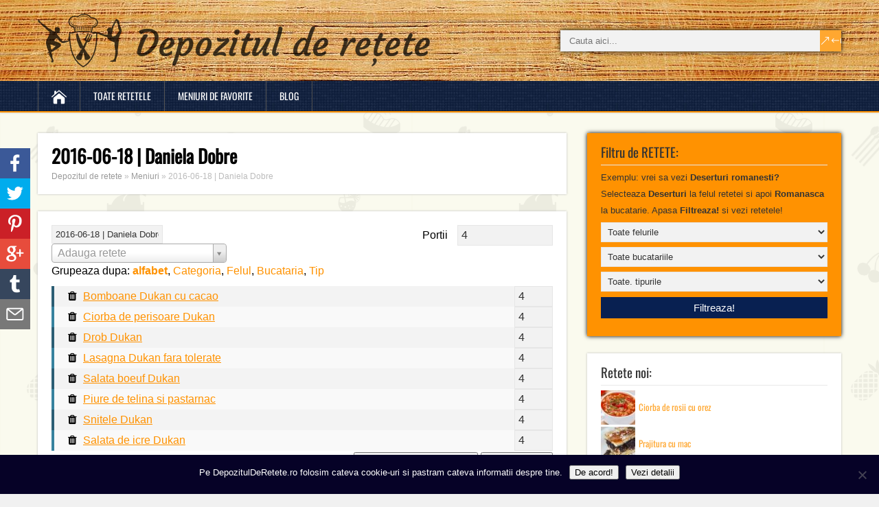

--- FILE ---
content_type: text/html; charset=UTF-8
request_url: https://depozitulderetete.ro/meniuri-personalizate/2016-06-18-daniela-dobre/
body_size: 27642
content:
<!DOCTYPE html> 
<html lang="ro-RO"> 
<head>
<meta charset="UTF-8" />
<link rel="preload" href="https://depozitulderetete.ro/wp-content/cache/fvm/min/0-css1d20e6dc875b25097681342df6befe59ea969165256b511d68f5d7c7edec3.css" as="style" media="all" /> 
<link rel="preload" href="https://depozitulderetete.ro/wp-content/cache/fvm/min/0-css6fb84aea6c1e7f01bf393db3a42aaf22bee1b4206ec12fc33b87e0a49ffe8.css" as="style" media="all" /> 
<link rel="preload" href="https://depozitulderetete.ro/wp-content/cache/fvm/min/0-css81aa36cf071e0ebf4b2277a62dcd080c6dcb9f554ec76288240db691b9d2b.css" as="style" media="all" /> 
<link rel="preload" href="https://depozitulderetete.ro/wp-content/cache/fvm/min/0-css521a609ba08b6132b6f17e0bb33e7def0bd11bf795fcc35a581a1ab8b2096.css" as="style" media="all" /> 
<link rel="preload" href="https://depozitulderetete.ro/wp-content/cache/fvm/min/0-cssaef93275c9b0f7f1632badf5e6e555c9a81d9bbb869fe4f67d723ef8b5190.css" as="style" media="all" /> 
<link rel="preload" href="https://depozitulderetete.ro/wp-content/cache/fvm/min/0-cssf9183a26bee6bfd2b0549e4f96fac5a0fde1999d975eb3173731775ccd913.css" as="style" media="all" /> 
<link rel="preload" href="https://depozitulderetete.ro/wp-content/cache/fvm/min/0-cssdb9d21055af1ccce5cc9dff95107b2398e0d104cb5194a2ee6e0a86e847d9.css" as="style" media="all" /> 
<link rel="preload" href="https://depozitulderetete.ro/wp-content/cache/fvm/min/0-cssb0747524445de86017bb363c18990d2876c1927ad00456a80ceb1a6d64220.css" as="style" media="all" /> 
<link rel="preload" href="https://depozitulderetete.ro/wp-content/cache/fvm/min/0-css334b438f9fdd1fec204a9f9dcb45a5921cf398be8f4f3ee4d374f274fb232.css" as="style" media="all" /> 
<link rel="preload" href="https://depozitulderetete.ro/wp-content/cache/fvm/min/0-css2ee88f76e911cae36a533cbd3729ab255fa3e7684cca269f71a5ccfc1e6bb.css" as="style" media="all" /> 
<link rel="preload" href="https://depozitulderetete.ro/wp-content/cache/fvm/min/0-css0d032ef6de1c69fa7f5ad9013e87ac22c7a7d2574d38b46b74c62dd7d9704.css" as="style" media="all" /> 
<link rel="preload" href="https://depozitulderetete.ro/wp-content/cache/fvm/min/0-cssaf198433d76a9a7a5e8b0308647569a1480efc10e5eb8bc28a5cf95b64341.css" as="style" media="all" /> 
<link rel="preload" href="https://depozitulderetete.ro/wp-content/cache/fvm/min/0-cssa6177769062ba5b3800992add70697667a2220f5a58b56e8b494b77c4260b.css" as="style" media="all" /> 
<link rel="preload" href="https://depozitulderetete.ro/wp-content/cache/fvm/min/0-css13d824a915363f3eedeee2c9132a28c08a2a29ebab2a499b2cf1f8ad1edb6.css" as="style" media="all" /> 
<link rel="preload" href="https://depozitulderetete.ro/wp-content/cache/fvm/min/0-csse2ef24ff12b3bddda9030f174570668e9b7a9fbb05a0fd546ab9c1514e39f.css" as="style" media="all" /> 
<link rel="preload" href="https://depozitulderetete.ro/wp-content/cache/fvm/min/0-css427f8c81b65033915f3f0b6826d18c3d0c30993f144532ea00cf9621d2ac1.css" as="style" media="all" /> 
<link rel="preload" href="https://depozitulderetete.ro/wp-content/cache/fvm/min/0-cssabfde56b2fea18b19bcb24d2f4ac31a4b9d8a5c7519bf8fab9256abef6e7c.css" as="style" media="all" /> 
<link rel="preload" href="https://depozitulderetete.ro/wp-content/cache/fvm/min/0-css387019e4a0bd1172882951272ca92b599ae5eacfbe48db5b4e0d9e53bde20.css" as="style" media="all" /> 
<link rel="preload" href="https://depozitulderetete.ro/wp-content/cache/fvm/min/0-css69baa92adb9398aa7a9b57bc230c0a6ed4966b979a1603a65be33f4d85237.css" as="style" media="all" /> 
<link rel="preload" href="https://depozitulderetete.ro/wp-content/cache/fvm/min/0-css0f726eadecd389abcf1afa79950d50bf2f8dc287ab0ab9c7dde799f0e24e6.css" as="style" media="all" /> 
<link rel="preload" href="https://depozitulderetete.ro/wp-content/cache/fvm/min/0-css64c31da667044db497d762379d9d6d34117927f53541e89e78703be440311.css" as="style" media="all" /> 
<link rel="preload" href="https://depozitulderetete.ro/wp-content/cache/fvm/min/0-cssb1f1ce5af33f2786282a77a1f4f3f2425ad144f9b2971eb03a1024e995651.css" as="style" media="all" /> 
<link rel="preload" href="https://depozitulderetete.ro/wp-content/cache/fvm/min/0-cssd5e6cc09e306d07b96e0708f60a2eb8190975acb8c30c086673564a6a620d.css" as="style" media="all" /> 
<link rel="preload" href="https://depozitulderetete.ro/wp-content/cache/fvm/min/0-cssa8cf80eff5f5cb9de8b1a620b987d5f55cfd12dde29990de49e798c62d4d1.css" as="style" media="all" /> 
<link rel="preload" href="https://depozitulderetete.ro/wp-content/cache/fvm/min/0-css7291c5165945c9151cdecf272b480a8ccdf57c374ff8b1c7715a04a72c248.css" as="style" media="all" />
<script data-cfasync="false">if(navigator.userAgent.match(/MSIE|Internet Explorer/i)||navigator.userAgent.match(/Trident\/7\..*?rv:11/i)){var href=document.location.href;if(!href.match(/[?&]iebrowser/)){if(href.indexOf("?")==-1){if(href.indexOf("#")==-1){document.location.href=href+"?iebrowser=1"}else{document.location.href=href.replace("#","?iebrowser=1#")}}else{if(href.indexOf("#")==-1){document.location.href=href+"&iebrowser=1"}else{document.location.href=href.replace("#","&iebrowser=1#")}}}}</script>
<script data-cfasync="false">class FVMLoader{constructor(e){this.triggerEvents=e,this.eventOptions={passive:!0},this.userEventListener=this.triggerListener.bind(this),this.delayedScripts={normal:[],async:[],defer:[]},this.allJQueries=[]}_addUserInteractionListener(e){this.triggerEvents.forEach(t=>window.addEventListener(t,e.userEventListener,e.eventOptions))}_removeUserInteractionListener(e){this.triggerEvents.forEach(t=>window.removeEventListener(t,e.userEventListener,e.eventOptions))}triggerListener(){this._removeUserInteractionListener(this),"loading"===document.readyState?document.addEventListener("DOMContentLoaded",this._loadEverythingNow.bind(this)):this._loadEverythingNow()}async _loadEverythingNow(){this._runAllDelayedCSS(),this._delayEventListeners(),this._delayJQueryReady(this),this._handleDocumentWrite(),this._registerAllDelayedScripts(),await this._loadScriptsFromList(this.delayedScripts.normal),await this._loadScriptsFromList(this.delayedScripts.defer),await this._loadScriptsFromList(this.delayedScripts.async),await this._triggerDOMContentLoaded(),await this._triggerWindowLoad(),window.dispatchEvent(new Event("wpr-allScriptsLoaded"))}_registerAllDelayedScripts(){document.querySelectorAll("script[type=fvmdelay]").forEach(e=>{e.hasAttribute("src")?e.hasAttribute("async")&&!1!==e.async?this.delayedScripts.async.push(e):e.hasAttribute("defer")&&!1!==e.defer||"module"===e.getAttribute("data-type")?this.delayedScripts.defer.push(e):this.delayedScripts.normal.push(e):this.delayedScripts.normal.push(e)})}_runAllDelayedCSS(){document.querySelectorAll("link[rel=fvmdelay]").forEach(e=>{e.setAttribute("rel","stylesheet")})}async _transformScript(e){return await this._requestAnimFrame(),new Promise(t=>{const n=document.createElement("script");let r;[...e.attributes].forEach(e=>{let t=e.nodeName;"type"!==t&&("data-type"===t&&(t="type",r=e.nodeValue),n.setAttribute(t,e.nodeValue))}),e.hasAttribute("src")?(n.addEventListener("load",t),n.addEventListener("error",t)):(n.text=e.text,t()),e.parentNode.replaceChild(n,e)})}async _loadScriptsFromList(e){const t=e.shift();return t?(await this._transformScript(t),this._loadScriptsFromList(e)):Promise.resolve()}_delayEventListeners(){let e={};function t(t,n){!function(t){function n(n){return e[t].eventsToRewrite.indexOf(n)>=0?"wpr-"+n:n}e[t]||(e[t]={originalFunctions:{add:t.addEventListener,remove:t.removeEventListener},eventsToRewrite:[]},t.addEventListener=function(){arguments[0]=n(arguments[0]),e[t].originalFunctions.add.apply(t,arguments)},t.removeEventListener=function(){arguments[0]=n(arguments[0]),e[t].originalFunctions.remove.apply(t,arguments)})}(t),e[t].eventsToRewrite.push(n)}function n(e,t){let n=e[t];Object.defineProperty(e,t,{get:()=>n||function(){},set(r){e["wpr"+t]=n=r}})}t(document,"DOMContentLoaded"),t(window,"DOMContentLoaded"),t(window,"load"),t(window,"pageshow"),t(document,"readystatechange"),n(document,"onreadystatechange"),n(window,"onload"),n(window,"onpageshow")}_delayJQueryReady(e){let t=window.jQuery;Object.defineProperty(window,"jQuery",{get:()=>t,set(n){if(n&&n.fn&&!e.allJQueries.includes(n)){n.fn.ready=n.fn.init.prototype.ready=function(t){e.domReadyFired?t.bind(document)(n):document.addEventListener("DOMContentLoaded2",()=>t.bind(document)(n))};const t=n.fn.on;n.fn.on=n.fn.init.prototype.on=function(){if(this[0]===window){function e(e){return e.split(" ").map(e=>"load"===e||0===e.indexOf("load.")?"wpr-jquery-load":e).join(" ")}"string"==typeof arguments[0]||arguments[0]instanceof String?arguments[0]=e(arguments[0]):"object"==typeof arguments[0]&&Object.keys(arguments[0]).forEach(t=>{delete Object.assign(arguments[0],{[e(t)]:arguments[0][t]})[t]})}return t.apply(this,arguments),this},e.allJQueries.push(n)}t=n}})}async _triggerDOMContentLoaded(){this.domReadyFired=!0,await this._requestAnimFrame(),document.dispatchEvent(new Event("DOMContentLoaded2")),await this._requestAnimFrame(),window.dispatchEvent(new Event("DOMContentLoaded2")),await this._requestAnimFrame(),document.dispatchEvent(new Event("wpr-readystatechange")),await this._requestAnimFrame(),document.wpronreadystatechange&&document.wpronreadystatechange()}async _triggerWindowLoad(){await this._requestAnimFrame(),window.dispatchEvent(new Event("wpr-load")),await this._requestAnimFrame(),window.wpronload&&window.wpronload(),await this._requestAnimFrame(),this.allJQueries.forEach(e=>e(window).trigger("wpr-jquery-load")),window.dispatchEvent(new Event("wpr-pageshow")),await this._requestAnimFrame(),window.wpronpageshow&&window.wpronpageshow()}_handleDocumentWrite(){const e=new Map;document.write=document.writeln=function(t){const n=document.currentScript,r=document.createRange(),i=n.parentElement;let a=e.get(n);void 0===a&&(a=n.nextSibling,e.set(n,a));const s=document.createDocumentFragment();r.setStart(s,0),s.appendChild(r.createContextualFragment(t)),i.insertBefore(s,a)}}async _requestAnimFrame(){return new Promise(e=>requestAnimationFrame(e))}static run(){const e=new FVMLoader(["keydown","mousemove","touchmove","touchstart","touchend","wheel"]);e._addUserInteractionListener(e)}}FVMLoader.run();</script>
<meta name="viewport" content="width=device-width" />
<meta name='robots' content='index, follow, max-image-preview:large, max-snippet:-1, max-video-preview:-1' /><title>2016-06-18 | Daniela Dobre - Depozitul de retete</title>
<link rel="canonical" href="https://depozitulderetete.ro/meniuri-personalizate/2016-06-18-daniela-dobre/" />
<meta property="og:locale" content="ro_RO" />
<meta property="og:type" content="article" />
<meta property="og:title" content="2016-06-18 | Daniela Dobre - Depozitul de retete" />
<meta property="og:description" content="Aluat fraged cu unturaAluat de pizza cu unturaAmestec de condimente mexicaneAperitiv cu dovlecel si branzaAperitiv cu fileuri de codAperitiv cu oua de prepelitaAperitiv de Craciun: Om de zapadaAperitiv festiv cu oua de prepelitaAperitiv rapidBiscuiti de casaBiscuiti din aluat de foietajBiscuiti...Citeste mai mult" />
<meta property="og:url" content="https://depozitulderetete.ro/meniuri-personalizate/2016-06-18-daniela-dobre/" />
<meta property="og:site_name" content="Depozitul de retete" />
<meta property="article:publisher" content="https://www.facebook.com/DepozitulDeRetete" />
<meta property="og:image" content="https://depozitulderetete.ro/wp-content/uploads/2015/03/meniu-dukan-6-zile-explicatii.jpg" />
<meta property="og:image:width" content="1080" />
<meta property="og:image:height" content="520" />
<meta property="og:image:type" content="image/jpeg" />
<meta name="twitter:card" content="summary_large_image" />
<script type="application/ld+json" class="yoast-schema-graph">{"@context":"https://schema.org","@graph":[{"@type":"WebPage","@id":"https://depozitulderetete.ro/meniuri-personalizate/2016-06-18-daniela-dobre/","url":"https://depozitulderetete.ro/meniuri-personalizate/2016-06-18-daniela-dobre/","name":"2016-06-18 | Daniela Dobre - Depozitul de retete","isPartOf":{"@id":"https://depozitulderetete.ro/#website"},"datePublished":"2016-06-18T20:02:40+00:00","breadcrumb":{"@id":"https://depozitulderetete.ro/meniuri-personalizate/2016-06-18-daniela-dobre/#breadcrumb"},"inLanguage":"ro-RO","potentialAction":[{"@type":"ReadAction","target":["https://depozitulderetete.ro/meniuri-personalizate/2016-06-18-daniela-dobre/"]}]},{"@type":"BreadcrumbList","@id":"https://depozitulderetete.ro/meniuri-personalizate/2016-06-18-daniela-dobre/#breadcrumb","itemListElement":[{"@type":"ListItem","position":1,"name":"DepozitulDeRetete.ro","item":"https://depozitulderetete.ro/"},{"@type":"ListItem","position":2,"name":"Meniuri","item":"https://depozitulderetete.ro/meniuri-personalizate/"},{"@type":"ListItem","position":3,"name":"2016-06-18 | Daniela Dobre"}]},{"@type":"WebSite","@id":"https://depozitulderetete.ro/#website","url":"https://depozitulderetete.ro/","name":"Depozitul de retete","description":"Experimente de lifestyle culinar.","potentialAction":[{"@type":"SearchAction","target":{"@type":"EntryPoint","urlTemplate":"https://depozitulderetete.ro/?s={search_term_string}"},"query-input":{"@type":"PropertyValueSpecification","valueRequired":true,"valueName":"search_term_string"}}],"inLanguage":"ro-RO"}]}</script>
<link rel="alternate" type="application/rss+xml" title="Depozitul de retete &raquo; Flux" href="https://depozitulderetete.ro/feed/" />
<link rel="alternate" type="application/rss+xml" title="Depozitul de retete &raquo; Flux comentarii" href="https://depozitulderetete.ro/comments/feed/" />
<link rel="alternate" type="application/rss+xml" title="Flux comentarii Depozitul de retete &raquo; 2016-06-18 | Daniela Dobre" href="https://depozitulderetete.ro/meniuri-personalizate/2016-06-18-daniela-dobre/feed/" /> 
<style type='text/css' media="all">body .header-content-wrapper{padding:20px 0!important;background-image:url(//depozitulderetete.ro/wp-content/uploads/static-pics/dd-retete-bkg-111-seam-wood.jpg)!important}body{background-image:url(//depozitulderetete.ro/wp-content/uploads/static-pics/ddrt-bkg-main-01.png)!important}.hometoptext h2{margin-top:10px}.menu-box-wrapper{background-image:url(//depozitulderetete.ro/wp-content/uploads/static-pics/dark-bg-08.jpg)!important}.entry-headline{line-height:1.4em}#wrapper-footer{background-image:url(//depozitulderetete.ro/wp-content/uploads/static-pics/dd-retete-bkg-10-paleo.jpg)!important;background-repeat:repeat-x!important;background-color:#1D324D!important}.footer-signature{background-image:url(//depozitulderetete.ro/wp-content/uploads/static-pics/dark-bg-08.jpg)!important}h2.page-head{display:none}.searchform-wrapper{box-shadow:0 0 6px rgb(0,0,0)}.header-content #searchform .searchform-wrapper{width:35%!important}@media screen and (max-width:1012px){#wrapper .header-content #searchform .searchform-wrapper{width:100%!important}}ol.children{margin:0 4px!important}#comments .bypostauthor{padding:10px 5px 0 5px!important}.sidebar-widget ul{margin:4px 0 -4px 0px!important}.page-numbers.local-link{margin:4px}th.title.field-group-name,th.title,th{background:#FFF!important;color:#000!important}input#submit,input#profile-group-edit-submit,input#upload,input#delete-account-button,input#members_search_submit{background:#FFA730!important}div#pass-strength-result{width:50%!important;color:#999;height:24px}.wpurp-nutrition-label{max-width:815px!important;display:block!important}.wpurp-recipe-instruction img{margin-top:10px!important;object-fit:cover}.user-menus-servings-recipe{width:44px!important}@media (max-width:480px){.recipes-ingreds li{border-bottom:1px dashed #999999!important}}span.recipe-ingredient-quantity-unit[style]{min-width:20%!important}.wpurp-recipe-ingredient-container li{list-style:none!important}input#user_pass.input,input#user_login.input,input#user_email.input,input#pass1.input,input#pass2.input{width:95%}.comment-form-right{width:72%!important}#respond.comment-respond{width:100%}div.comment-form-left{margin-right:0%!important;width:200px!important}#author,#email{width:80%!important}.hometoptext.panel-widget-style h3{margin-top:0}.hometoptext.panel-widget-style p{margin-bottom:0px!important}#text-2,#text-3,#text-7,#text-8,#text-9{background:#FF9201;box-shadow:0 0 6px rgb(0,0,0)}.widget-cauta-reteta-01 input[type=submit]{background-color:#082051}.widget-cauta-reteta-01 input[type=submit]:hover{background-color:#060024}.widget-cauta-reteta-01 input{margin:4px 0 0!important;width:100%!important}.widget-cauta-reteta-01 li{line-height:200%;clear:both;float:left;width:100%;margin:2px 0}.widget-cauta-reteta-01 ul{width:100%}.widget-cauta-reteta-01 br{display:none}#awesomesocial-2 .footer-headline{display:none}#awesomesocial-2 a{text-decoration:none!important}.user-menus-select{width:85%!important}.kfloating.plain,.kfloating.gradient{background:transparent!important;border:none!important}.kfloating.gradient .ksharelinks.gradient .klink,.kfloating.gradient .ksharelinks.gradient .kcount{padding:6px 0px!important}.kfloating.gradient .ksharelinks.gradient .klink .kicon{font-size:20px!important}.kfloating.plain .ksharelinks.plain .klink,.kfloating.gradient .ksharelinks.gradient .klink{width:0px!important}.kfloating.gradient .ksharelinks.gradient li{margin:.5em .5em 0 0!important}.sf_small{font-size:11px}.sf_text{font-size:13px!important}.overlay_content{padding:10px!important;z-index:99999!important}.exit_overlay{z-index:99999!important;background-color:black!important}table.recipe-general-form input{width:20%!important}.yellow-menu a{color:yellow!important}#uwpqsf_id{border:none!important}.uwpqsf_class select{margin-left:0!important;margin-right:0!important;margin-top:0!important}.fb-like-box-wrapper{border:none!important}.fa-star-o:before,.fa-star:before,.fa-star-half-empty:before,.fa-star-half-full:before,.fa-star-half-o:before{color:orange}div#breadcrumbs{font-size:smaller;margin:5px 0 0 0}.wpurp-recipe-notes img{width:100%!important}h2.ddr-coded-h2{font-size:larger!important}.widget_wpurp_recipe_list_widget ul li{list-style:none;font-family:Oswald;font-size:inherit}.widget_wpurp_recipe_list_widget ul li a{vertical-align:middle}.widget_wpurp_recipe_list_widget img{vertical-align:middle}.footer-widget li.menu-item{list-style-type:none;font-family:Oswald}.footer-widget ul.menu{margin-left:0}.recipe-tooltip.icon-deschide-favs{color:#ff9201!important}#main-content .post-meta{padding-bottom:0}#pl-181 .so-panel{margin-bottom:5px!important}#pg-181-5{margin-bottom:0!important}#ddrt-home-menus .sow-image-container{height:150px}#ddrt-home-menus a img{max-height:100%;object-fit:cover}#ddrt-home-menus .so-panel{margin:15px 0}@media (max-width:439px){#ddrt-home-menus .sow-image-container{height:110px}}.home #pg-181-2{margin-bottom:0}#ddrt-home-menus h3.widget-title{border-bottom:1px solid orange}#ddrt-home-menus .panel-grid-cell{margin-bottom:0}#contact-form input{width:98%;height:30px;margin:0 0 10px 0}body p,body ul,body ol,body li,body dl,body address,body table{font-size:16px}</style> 
<script async src="https://www.googletagmanager.com/gtag/js?id=UA-29421068-1"></script>
<script>
window.dataLayer = window.dataLayer || [];
function gtag(){dataLayer.push(arguments);}
gtag("js", new Date());
gtag("config", "UA-29421068-1", );
</script>
<style id='wp-img-auto-sizes-contain-inline-css' type='text/css' media="all">img:is([sizes=auto i],[sizes^="auto," i]){contain-intrinsic-size:3000px 1500px}</style> 
<link rel='stylesheet' id='farbtastic-css' href='https://depozitulderetete.ro/wp-content/cache/fvm/min/0-css1d20e6dc875b25097681342df6befe59ea969165256b511d68f5d7c7edec3.css' type='text/css' media='all' /> 
<style id='wp-block-library-inline-css' type='text/css' media="all">:root{--wp-block-synced-color:#7a00df;--wp-block-synced-color--rgb:122,0,223;--wp-bound-block-color:var(--wp-block-synced-color);--wp-editor-canvas-background:#ddd;--wp-admin-theme-color:#007cba;--wp-admin-theme-color--rgb:0,124,186;--wp-admin-theme-color-darker-10:#006ba1;--wp-admin-theme-color-darker-10--rgb:0,107,160.5;--wp-admin-theme-color-darker-20:#005a87;--wp-admin-theme-color-darker-20--rgb:0,90,135;--wp-admin-border-width-focus:2px}@media (min-resolution:192dpi){:root{--wp-admin-border-width-focus:1.5px}}.wp-element-button{cursor:pointer}:root .has-very-light-gray-background-color{background-color:#eee}:root .has-very-dark-gray-background-color{background-color:#313131}:root .has-very-light-gray-color{color:#eee}:root .has-very-dark-gray-color{color:#313131}:root .has-vivid-green-cyan-to-vivid-cyan-blue-gradient-background{background:linear-gradient(135deg,#00d084,#0693e3)}:root .has-purple-crush-gradient-background{background:linear-gradient(135deg,#34e2e4,#4721fb 50%,#ab1dfe)}:root .has-hazy-dawn-gradient-background{background:linear-gradient(135deg,#faaca8,#dad0ec)}:root .has-subdued-olive-gradient-background{background:linear-gradient(135deg,#fafae1,#67a671)}:root .has-atomic-cream-gradient-background{background:linear-gradient(135deg,#fdd79a,#004a59)}:root .has-nightshade-gradient-background{background:linear-gradient(135deg,#330968,#31cdcf)}:root .has-midnight-gradient-background{background:linear-gradient(135deg,#020381,#2874fc)}:root{--wp--preset--font-size--normal:16px;--wp--preset--font-size--huge:42px}.has-regular-font-size{font-size:1em}.has-larger-font-size{font-size:2.625em}.has-normal-font-size{font-size:var(--wp--preset--font-size--normal)}.has-huge-font-size{font-size:var(--wp--preset--font-size--huge)}.has-text-align-center{text-align:center}.has-text-align-left{text-align:left}.has-text-align-right{text-align:right}.has-fit-text{white-space:nowrap!important}#end-resizable-editor-section{display:none}.aligncenter{clear:both}.items-justified-left{justify-content:flex-start}.items-justified-center{justify-content:center}.items-justified-right{justify-content:flex-end}.items-justified-space-between{justify-content:space-between}.screen-reader-text{border:0;clip-path:inset(50%);height:1px;margin:-1px;overflow:hidden;padding:0;position:absolute;width:1px;word-wrap:normal!important}.screen-reader-text:focus{background-color:#ddd;clip-path:none;color:#444;display:block;font-size:1em;height:auto;left:5px;line-height:normal;padding:15px 23px 14px;text-decoration:none;top:5px;width:auto;z-index:100000}html :where(.has-border-color){border-style:solid}html :where([style*=border-top-color]){border-top-style:solid}html :where([style*=border-right-color]){border-right-style:solid}html :where([style*=border-bottom-color]){border-bottom-style:solid}html :where([style*=border-left-color]){border-left-style:solid}html :where([style*=border-width]){border-style:solid}html :where([style*=border-top-width]){border-top-style:solid}html :where([style*=border-right-width]){border-right-style:solid}html :where([style*=border-bottom-width]){border-bottom-style:solid}html :where([style*=border-left-width]){border-left-style:solid}html :where(img[class*=wp-image-]){height:auto;max-width:100%}:where(figure){margin:0 0 1em}html :where(.is-position-sticky){--wp-admin--admin-bar--position-offset:var(--wp-admin--admin-bar--height,0px)}@media screen and (max-width:600px){html :where(.is-position-sticky){--wp-admin--admin-bar--position-offset:0px}}</style>
<style id='global-styles-inline-css' type='text/css' media="all">:root{--wp--preset--aspect-ratio--square:1;--wp--preset--aspect-ratio--4-3:4/3;--wp--preset--aspect-ratio--3-4:3/4;--wp--preset--aspect-ratio--3-2:3/2;--wp--preset--aspect-ratio--2-3:2/3;--wp--preset--aspect-ratio--16-9:16/9;--wp--preset--aspect-ratio--9-16:9/16;--wp--preset--color--black:#000000;--wp--preset--color--cyan-bluish-gray:#abb8c3;--wp--preset--color--white:#ffffff;--wp--preset--color--pale-pink:#f78da7;--wp--preset--color--vivid-red:#cf2e2e;--wp--preset--color--luminous-vivid-orange:#ff6900;--wp--preset--color--luminous-vivid-amber:#fcb900;--wp--preset--color--light-green-cyan:#7bdcb5;--wp--preset--color--vivid-green-cyan:#00d084;--wp--preset--color--pale-cyan-blue:#8ed1fc;--wp--preset--color--vivid-cyan-blue:#0693e3;--wp--preset--color--vivid-purple:#9b51e0;--wp--preset--gradient--vivid-cyan-blue-to-vivid-purple:linear-gradient(135deg,rgb(6,147,227) 0%,rgb(155,81,224) 100%);--wp--preset--gradient--light-green-cyan-to-vivid-green-cyan:linear-gradient(135deg,rgb(122,220,180) 0%,rgb(0,208,130) 100%);--wp--preset--gradient--luminous-vivid-amber-to-luminous-vivid-orange:linear-gradient(135deg,rgb(252,185,0) 0%,rgb(255,105,0) 100%);--wp--preset--gradient--luminous-vivid-orange-to-vivid-red:linear-gradient(135deg,rgb(255,105,0) 0%,rgb(207,46,46) 100%);--wp--preset--gradient--very-light-gray-to-cyan-bluish-gray:linear-gradient(135deg,rgb(238,238,238) 0%,rgb(169,184,195) 100%);--wp--preset--gradient--cool-to-warm-spectrum:linear-gradient(135deg,rgb(74,234,220) 0%,rgb(151,120,209) 20%,rgb(207,42,186) 40%,rgb(238,44,130) 60%,rgb(251,105,98) 80%,rgb(254,248,76) 100%);--wp--preset--gradient--blush-light-purple:linear-gradient(135deg,rgb(255,206,236) 0%,rgb(152,150,240) 100%);--wp--preset--gradient--blush-bordeaux:linear-gradient(135deg,rgb(254,205,165) 0%,rgb(254,45,45) 50%,rgb(107,0,62) 100%);--wp--preset--gradient--luminous-dusk:linear-gradient(135deg,rgb(255,203,112) 0%,rgb(199,81,192) 50%,rgb(65,88,208) 100%);--wp--preset--gradient--pale-ocean:linear-gradient(135deg,rgb(255,245,203) 0%,rgb(182,227,212) 50%,rgb(51,167,181) 100%);--wp--preset--gradient--electric-grass:linear-gradient(135deg,rgb(202,248,128) 0%,rgb(113,206,126) 100%);--wp--preset--gradient--midnight:linear-gradient(135deg,rgb(2,3,129) 0%,rgb(40,116,252) 100%);--wp--preset--font-size--small:13px;--wp--preset--font-size--medium:20px;--wp--preset--font-size--large:36px;--wp--preset--font-size--x-large:42px;--wp--preset--spacing--20:0.44rem;--wp--preset--spacing--30:0.67rem;--wp--preset--spacing--40:1rem;--wp--preset--spacing--50:1.5rem;--wp--preset--spacing--60:2.25rem;--wp--preset--spacing--70:3.38rem;--wp--preset--spacing--80:5.06rem;--wp--preset--shadow--natural:6px 6px 9px rgba(0, 0, 0, 0.2);--wp--preset--shadow--deep:12px 12px 50px rgba(0, 0, 0, 0.4);--wp--preset--shadow--sharp:6px 6px 0px rgba(0, 0, 0, 0.2);--wp--preset--shadow--outlined:6px 6px 0px -3px rgb(255, 255, 255), 6px 6px rgb(0, 0, 0);--wp--preset--shadow--crisp:6px 6px 0px rgb(0, 0, 0)}:where(.is-layout-flex){gap:.5em}:where(.is-layout-grid){gap:.5em}body .is-layout-flex{display:flex}.is-layout-flex{flex-wrap:wrap;align-items:center}.is-layout-flex>:is(*,div){margin:0}body .is-layout-grid{display:grid}.is-layout-grid>:is(*,div){margin:0}:where(.wp-block-columns.is-layout-flex){gap:2em}:where(.wp-block-columns.is-layout-grid){gap:2em}:where(.wp-block-post-template.is-layout-flex){gap:1.25em}:where(.wp-block-post-template.is-layout-grid){gap:1.25em}.has-black-color{color:var(--wp--preset--color--black)!important}.has-cyan-bluish-gray-color{color:var(--wp--preset--color--cyan-bluish-gray)!important}.has-white-color{color:var(--wp--preset--color--white)!important}.has-pale-pink-color{color:var(--wp--preset--color--pale-pink)!important}.has-vivid-red-color{color:var(--wp--preset--color--vivid-red)!important}.has-luminous-vivid-orange-color{color:var(--wp--preset--color--luminous-vivid-orange)!important}.has-luminous-vivid-amber-color{color:var(--wp--preset--color--luminous-vivid-amber)!important}.has-light-green-cyan-color{color:var(--wp--preset--color--light-green-cyan)!important}.has-vivid-green-cyan-color{color:var(--wp--preset--color--vivid-green-cyan)!important}.has-pale-cyan-blue-color{color:var(--wp--preset--color--pale-cyan-blue)!important}.has-vivid-cyan-blue-color{color:var(--wp--preset--color--vivid-cyan-blue)!important}.has-vivid-purple-color{color:var(--wp--preset--color--vivid-purple)!important}.has-black-background-color{background-color:var(--wp--preset--color--black)!important}.has-cyan-bluish-gray-background-color{background-color:var(--wp--preset--color--cyan-bluish-gray)!important}.has-white-background-color{background-color:var(--wp--preset--color--white)!important}.has-pale-pink-background-color{background-color:var(--wp--preset--color--pale-pink)!important}.has-vivid-red-background-color{background-color:var(--wp--preset--color--vivid-red)!important}.has-luminous-vivid-orange-background-color{background-color:var(--wp--preset--color--luminous-vivid-orange)!important}.has-luminous-vivid-amber-background-color{background-color:var(--wp--preset--color--luminous-vivid-amber)!important}.has-light-green-cyan-background-color{background-color:var(--wp--preset--color--light-green-cyan)!important}.has-vivid-green-cyan-background-color{background-color:var(--wp--preset--color--vivid-green-cyan)!important}.has-pale-cyan-blue-background-color{background-color:var(--wp--preset--color--pale-cyan-blue)!important}.has-vivid-cyan-blue-background-color{background-color:var(--wp--preset--color--vivid-cyan-blue)!important}.has-vivid-purple-background-color{background-color:var(--wp--preset--color--vivid-purple)!important}.has-black-border-color{border-color:var(--wp--preset--color--black)!important}.has-cyan-bluish-gray-border-color{border-color:var(--wp--preset--color--cyan-bluish-gray)!important}.has-white-border-color{border-color:var(--wp--preset--color--white)!important}.has-pale-pink-border-color{border-color:var(--wp--preset--color--pale-pink)!important}.has-vivid-red-border-color{border-color:var(--wp--preset--color--vivid-red)!important}.has-luminous-vivid-orange-border-color{border-color:var(--wp--preset--color--luminous-vivid-orange)!important}.has-luminous-vivid-amber-border-color{border-color:var(--wp--preset--color--luminous-vivid-amber)!important}.has-light-green-cyan-border-color{border-color:var(--wp--preset--color--light-green-cyan)!important}.has-vivid-green-cyan-border-color{border-color:var(--wp--preset--color--vivid-green-cyan)!important}.has-pale-cyan-blue-border-color{border-color:var(--wp--preset--color--pale-cyan-blue)!important}.has-vivid-cyan-blue-border-color{border-color:var(--wp--preset--color--vivid-cyan-blue)!important}.has-vivid-purple-border-color{border-color:var(--wp--preset--color--vivid-purple)!important}.has-vivid-cyan-blue-to-vivid-purple-gradient-background{background:var(--wp--preset--gradient--vivid-cyan-blue-to-vivid-purple)!important}.has-light-green-cyan-to-vivid-green-cyan-gradient-background{background:var(--wp--preset--gradient--light-green-cyan-to-vivid-green-cyan)!important}.has-luminous-vivid-amber-to-luminous-vivid-orange-gradient-background{background:var(--wp--preset--gradient--luminous-vivid-amber-to-luminous-vivid-orange)!important}.has-luminous-vivid-orange-to-vivid-red-gradient-background{background:var(--wp--preset--gradient--luminous-vivid-orange-to-vivid-red)!important}.has-very-light-gray-to-cyan-bluish-gray-gradient-background{background:var(--wp--preset--gradient--very-light-gray-to-cyan-bluish-gray)!important}.has-cool-to-warm-spectrum-gradient-background{background:var(--wp--preset--gradient--cool-to-warm-spectrum)!important}.has-blush-light-purple-gradient-background{background:var(--wp--preset--gradient--blush-light-purple)!important}.has-blush-bordeaux-gradient-background{background:var(--wp--preset--gradient--blush-bordeaux)!important}.has-luminous-dusk-gradient-background{background:var(--wp--preset--gradient--luminous-dusk)!important}.has-pale-ocean-gradient-background{background:var(--wp--preset--gradient--pale-ocean)!important}.has-electric-grass-gradient-background{background:var(--wp--preset--gradient--electric-grass)!important}.has-midnight-gradient-background{background:var(--wp--preset--gradient--midnight)!important}.has-small-font-size{font-size:var(--wp--preset--font-size--small)!important}.has-medium-font-size{font-size:var(--wp--preset--font-size--medium)!important}.has-large-font-size{font-size:var(--wp--preset--font-size--large)!important}.has-x-large-font-size{font-size:var(--wp--preset--font-size--x-large)!important}</style> 
<style id='classic-theme-styles-inline-css' type='text/css' media="all">/*! This file is auto-generated */ .wp-block-button__link{color:#fff;background-color:#32373c;border-radius:9999px;box-shadow:none;text-decoration:none;padding:calc(.667em + 2px) calc(1.333em + 2px);font-size:1.125em}.wp-block-file__button{background:#32373c;color:#fff;text-decoration:none}</style> 
<link rel='stylesheet' id='contact-form-7-css' href='https://depozitulderetete.ro/wp-content/cache/fvm/min/0-css6fb84aea6c1e7f01bf393db3a42aaf22bee1b4206ec12fc33b87e0a49ffe8.css' type='text/css' media='all' /> 
<link rel='stylesheet' id='cookie-notice-front-css' href='https://depozitulderetete.ro/wp-content/cache/fvm/min/0-css81aa36cf071e0ebf4b2277a62dcd080c6dcb9f554ec76288240db691b9d2b.css' type='text/css' media='all' /> 
<link rel='stylesheet' id='post-tiles-css' href='https://depozitulderetete.ro/wp-content/cache/fvm/min/0-css521a609ba08b6132b6f17e0bb33e7def0bd11bf795fcc35a581a1ab8b2096.css' type='text/css' media='all' /> 
<link rel='stylesheet' id='searchandfilter-css' href='https://depozitulderetete.ro/wp-content/cache/fvm/min/0-cssaef93275c9b0f7f1632badf5e6e555c9a81d9bbb869fe4f67d723ef8b5190.css' type='text/css' media='all' /> 
<link rel='stylesheet' id='surl-lasso-lite-css' href='https://depozitulderetete.ro/wp-content/cache/fvm/min/0-cssf9183a26bee6bfd2b0549e4f96fac5a0fde1999d975eb3173731775ccd913.css' type='text/css' media='all' /> 
<link rel='stylesheet' id='wpurp_style_minified-css' href='https://depozitulderetete.ro/wp-content/cache/fvm/min/0-cssdb9d21055af1ccce5cc9dff95107b2398e0d104cb5194a2ee6e0a86e847d9.css' type='text/css' media='all' /> 
<link rel='stylesheet' id='wpurp_style1-css' href='https://depozitulderetete.ro/wp-content/cache/fvm/min/0-cssb0747524445de86017bb363c18990d2876c1927ad00456a80ceb1a6d64220.css' type='text/css' media='all' /> 
<link rel='stylesheet' id='wpurp_style2-css' href='https://depozitulderetete.ro/wp-content/cache/fvm/min/0-css334b438f9fdd1fec204a9f9dcb45a5921cf398be8f4f3ee4d374f274fb232.css' type='text/css' media='all' /> 
<link rel='stylesheet' id='wpurp_style3-css' href='https://depozitulderetete.ro/wp-content/cache/fvm/min/0-css2ee88f76e911cae36a533cbd3729ab255fa3e7684cca269f71a5ccfc1e6bb.css' type='text/css' media='all' /> 
<link rel='stylesheet' id='wpupg_style1-css' href='https://depozitulderetete.ro/wp-content/cache/fvm/min/0-css0d032ef6de1c69fa7f5ad9013e87ac22c7a7d2574d38b46b74c62dd7d9704.css' type='text/css' media='all' /> 
<link rel='stylesheet' id='wpupg_style2-css' href='https://depozitulderetete.ro/wp-content/cache/fvm/min/0-cssaf198433d76a9a7a5e8b0308647569a1480efc10e5eb8bc28a5cf95b64341.css' type='text/css' media='all' /> 
<link rel='stylesheet' id='wpupg_style3-css' href='https://depozitulderetete.ro/wp-content/cache/fvm/min/0-cssa6177769062ba5b3800992add70697667a2220f5a58b56e8b494b77c4260b.css' type='text/css' media='all' /> 
<link rel='stylesheet' id='wpupg_style4-css' href='https://depozitulderetete.ro/wp-content/cache/fvm/min/0-css13d824a915363f3eedeee2c9132a28c08a2a29ebab2a499b2cf1f8ad1edb6.css' type='text/css' media='all' /> 
<link rel='stylesheet' id='wpupg_style5-css' href='https://depozitulderetete.ro/wp-content/cache/fvm/min/0-csse2ef24ff12b3bddda9030f174570668e9b7a9fbb05a0fd546ab9c1514e39f.css' type='text/css' media='all' /> 
<link rel='stylesheet' id='wpupg_style6-css' href='https://depozitulderetete.ro/wp-content/cache/fvm/min/0-css427f8c81b65033915f3f0b6826d18c3d0c30993f144532ea00cf9621d2ac1.css' type='text/css' media='all' /> 
<link rel='stylesheet' id='parent-style-css' href='https://depozitulderetete.ro/wp-content/cache/fvm/min/0-cssabfde56b2fea18b19bcb24d2f4ac31a4b9d8a5c7519bf8fab9256abef6e7c.css' type='text/css' media='all' /> 
<link rel='stylesheet' id='songwriter-style-orange-css' href='https://depozitulderetete.ro/wp-content/cache/fvm/min/0-css387019e4a0bd1172882951272ca92b599ae5eacfbe48db5b4e0d9e53bde20.css' type='text/css' media='all' /> 
<link rel='stylesheet' id='songwriter-elegantfont-css' href='https://depozitulderetete.ro/wp-content/cache/fvm/min/0-css69baa92adb9398aa7a9b57bc230c0a6ed4966b979a1603a65be33f4d85237.css' type='text/css' media='all' /> 
<link rel='stylesheet' id='songwriter-style-css' href='https://depozitulderetete.ro/wp-content/cache/fvm/min/0-css0f726eadecd389abcf1afa79950d50bf2f8dc287ab0ab9c7dde799f0e24e6.css' type='text/css' media='all' /> 
<link rel='stylesheet' id='songwriter-google-font-default-css' href='https://depozitulderetete.ro/wp-content/cache/fvm/min/0-css64c31da667044db497d762379d9d6d34117927f53541e89e78703be440311.css' type='text/css' media='all' /> 
<link rel='stylesheet' id='songwriter-tab-widget-css' href='https://depozitulderetete.ro/wp-content/cache/fvm/min/0-cssb1f1ce5af33f2786282a77a1f4f3f2425ad144f9b2971eb03a1024e995651.css' type='text/css' media='all' /> 
<link rel='stylesheet' id='wpel-font-awesome-css' href='https://depozitulderetete.ro/wp-content/cache/fvm/min/0-cssd5e6cc09e306d07b96e0708f60a2eb8190975acb8c30c086673564a6a620d.css' type='text/css' media='all' /> 
<link rel='stylesheet' id='wpel-style-css' href='https://depozitulderetete.ro/wp-content/cache/fvm/min/0-cssa8cf80eff5f5cb9de8b1a620b987d5f55cfd12dde29990de49e798c62d4d1.css' type='text/css' media='all' /> 
<link rel='stylesheet' id='mofsb-styles-css' href='https://depozitulderetete.ro/wp-content/cache/fvm/min/0-css7291c5165945c9151cdecf272b480a8ccdf57c374ff8b1c7715a04a72c248.css' type='text/css' media='all' /> 
<style id='mofsb-styles-inline-css' type='text/css' media="all">@media (min-width:601px){div.mofsb-wrapper-floating{position:fixed!important;top:30%!important;left:0px!important}div.mofsb-wrapper-floating .mofsb-button{display:block!important}}@media (max-width:600px){div.mofsb-wrapper-floating{position:fixed!important;bottom:0px!important;left:0px!important;width:100%!important;text-align:center!important}div.mofsb-wrapper-floating .mofsb-button{display:inline-block!important}}@media (min-width:401px){div.mofsb-wrapper-static .mofsb-button{width:44px!important;height:44px!important}div.mofsb-wrapper-static .mofsb-button img{width:60%!important;height:60%!important}}@media (max-width:400px){div.mofsb-wrapper-static .mofsb-button{width:33px!important;height:33px!important}div.mofsb-wrapper-static .mofsb-button img{width:45%!important;height:45%!important}}.mofsb-wrapper-static{padding-bottom:0px!important;padding-top:0px!important}@media (min-width:601px){div.mofsb-wrapper-floating .mofsb-button{width:44px!important;height:44px!important}div.mofsb-wrapper-floating .mofsb-button img{width:60%!important;height:60%!important}}@media (max-width:600px) and (min-width:401px){div.mofsb-wrapper-floating .mofsb-button{width:16.666666666667%!important;height:44px!important}div.mofsb-wrapper-floating .mofsb-button img{width:60%!important;height:60%!important}}@media (max-width:400px){div.mofsb-wrapper-floating .mofsb-button{width:16.666666666667%!important;height:33px!important}div.mofsb-wrapper-floating .mofsb-button img{width:45%!important;height:45%!important}}</style> 
<script type="text/javascript" src="https://depozitulderetete.ro/wp-includes/js/jquery/jquery.min.js?ver=3.7.1" id="jquery-core-js"></script>
<script type="text/javascript" src="https://depozitulderetete.ro/wp-includes/js/jquery/jquery-migrate.min.js?ver=3.4.1" id="jquery-migrate-js"></script>
<script type="text/javascript" src="https://depozitulderetete.ro/wp-content/plugins/analytics-tracker/javascripts/vendors/jquery-scrolldepth/jquery.scrolldepth.min.js?ver=6.9" id="analyticstracker-jquery-scrolldepth-js"></script>
<script type="text/javascript" src="https://depozitulderetete.ro/wp-content/plugins/analytics-tracker/javascripts/analyticstracker.js?ver=6.9" id="analyticstracker-js-js"></script>
<style type="text/css" media="all">.wpupg-grid{transition:height 0.8s}</style>
<style type="text/css" media="all">.songwriter_map_canvas img{max-width:none}</style> 
<style type="text/css" media="all">.saboxplugin-wrap{-webkit-box-sizing:border-box;-moz-box-sizing:border-box;-ms-box-sizing:border-box;box-sizing:border-box;border:1px solid #eee;width:100%;clear:both;display:block;overflow:hidden;word-wrap:break-word;position:relative}.saboxplugin-wrap .saboxplugin-gravatar{float:left;padding:0 20px 20px 20px}.saboxplugin-wrap .saboxplugin-gravatar img{max-width:100px;height:auto;border-radius:0}.saboxplugin-wrap .saboxplugin-authorname{font-size:18px;line-height:1;margin:20px 0 0 20px;display:block}.saboxplugin-wrap .saboxplugin-authorname a{text-decoration:none}.saboxplugin-wrap .saboxplugin-authorname a:focus{outline:0}.saboxplugin-wrap .saboxplugin-desc{display:block;margin:5px 20px}.saboxplugin-wrap .saboxplugin-desc a{text-decoration:underline}.saboxplugin-wrap .saboxplugin-desc p{margin:5px 0 12px}.saboxplugin-wrap .saboxplugin-web{margin:0 20px 15px;text-align:left}.saboxplugin-wrap .sab-web-position{text-align:right}.saboxplugin-wrap .saboxplugin-web a{color:#ccc;text-decoration:none}.saboxplugin-wrap .saboxplugin-socials{position:relative;display:block;background:#fcfcfc;padding:5px;border-top:1px solid #eee}.saboxplugin-wrap .saboxplugin-socials a svg{width:20px;height:20px}.saboxplugin-wrap .saboxplugin-socials a svg .st2{fill:#fff;transform-origin:center center}.saboxplugin-wrap .saboxplugin-socials a svg .st1{fill:rgba(0,0,0,.3)}.saboxplugin-wrap .saboxplugin-socials a:hover{opacity:.8;-webkit-transition:opacity .4s;-moz-transition:opacity .4s;-o-transition:opacity .4s;transition:opacity .4s;box-shadow:none!important;-webkit-box-shadow:none!important}.saboxplugin-wrap .saboxplugin-socials .saboxplugin-icon-color{box-shadow:none;padding:0;border:0;-webkit-transition:opacity .4s;-moz-transition:opacity .4s;-o-transition:opacity .4s;transition:opacity .4s;display:inline-block;color:#fff;font-size:0;text-decoration:inherit;margin:5px;-webkit-border-radius:0;-moz-border-radius:0;-ms-border-radius:0;-o-border-radius:0;border-radius:0;overflow:hidden}.saboxplugin-wrap .saboxplugin-socials .saboxplugin-icon-grey{text-decoration:inherit;box-shadow:none;position:relative;display:-moz-inline-stack;display:inline-block;vertical-align:middle;zoom:1;margin:10px 5px;color:#444;fill:#444}.clearfix:after,.clearfix:before{content:' ';display:table;line-height:0;clear:both}.ie7 .clearfix{zoom:1}.saboxplugin-socials.sabox-colored .saboxplugin-icon-color .sab-twitch{border-color:#38245c}.saboxplugin-socials.sabox-colored .saboxplugin-icon-color .sab-behance{border-color:#003eb0}.saboxplugin-socials.sabox-colored .saboxplugin-icon-color .sab-deviantart{border-color:#036824}.saboxplugin-socials.sabox-colored .saboxplugin-icon-color .sab-digg{border-color:#00327c}.saboxplugin-socials.sabox-colored .saboxplugin-icon-color .sab-dribbble{border-color:#ba1655}.saboxplugin-socials.sabox-colored .saboxplugin-icon-color .sab-facebook{border-color:#1e2e4f}.saboxplugin-socials.sabox-colored .saboxplugin-icon-color .sab-flickr{border-color:#003576}.saboxplugin-socials.sabox-colored .saboxplugin-icon-color .sab-github{border-color:#264874}.saboxplugin-socials.sabox-colored .saboxplugin-icon-color .sab-google{border-color:#0b51c5}.saboxplugin-socials.sabox-colored .saboxplugin-icon-color .sab-html5{border-color:#902e13}.saboxplugin-socials.sabox-colored .saboxplugin-icon-color .sab-instagram{border-color:#1630aa}.saboxplugin-socials.sabox-colored .saboxplugin-icon-color .sab-linkedin{border-color:#00344f}.saboxplugin-socials.sabox-colored .saboxplugin-icon-color .sab-pinterest{border-color:#5b040e}.saboxplugin-socials.sabox-colored .saboxplugin-icon-color .sab-reddit{border-color:#992900}.saboxplugin-socials.sabox-colored .saboxplugin-icon-color .sab-rss{border-color:#a43b0a}.saboxplugin-socials.sabox-colored .saboxplugin-icon-color .sab-sharethis{border-color:#5d8420}.saboxplugin-socials.sabox-colored .saboxplugin-icon-color .sab-soundcloud{border-color:#995200}.saboxplugin-socials.sabox-colored .saboxplugin-icon-color .sab-spotify{border-color:#0f612c}.saboxplugin-socials.sabox-colored .saboxplugin-icon-color .sab-stackoverflow{border-color:#a95009}.saboxplugin-socials.sabox-colored .saboxplugin-icon-color .sab-steam{border-color:#006388}.saboxplugin-socials.sabox-colored .saboxplugin-icon-color .sab-user_email{border-color:#b84e05}.saboxplugin-socials.sabox-colored .saboxplugin-icon-color .sab-tumblr{border-color:#10151b}.saboxplugin-socials.sabox-colored .saboxplugin-icon-color .sab-twitter{border-color:#0967a0}.saboxplugin-socials.sabox-colored .saboxplugin-icon-color .sab-vimeo{border-color:#0d7091}.saboxplugin-socials.sabox-colored .saboxplugin-icon-color .sab-windows{border-color:#003f71}.saboxplugin-socials.sabox-colored .saboxplugin-icon-color .sab-whatsapp{border-color:#003f71}.saboxplugin-socials.sabox-colored .saboxplugin-icon-color .sab-wordpress{border-color:#0f3647}.saboxplugin-socials.sabox-colored .saboxplugin-icon-color .sab-yahoo{border-color:#14002d}.saboxplugin-socials.sabox-colored .saboxplugin-icon-color .sab-youtube{border-color:#900}.saboxplugin-socials.sabox-colored .saboxplugin-icon-color .sab-xing{border-color:#000202}.saboxplugin-socials.sabox-colored .saboxplugin-icon-color .sab-mixcloud{border-color:#2475a0}.saboxplugin-socials.sabox-colored .saboxplugin-icon-color .sab-vk{border-color:#243549}.saboxplugin-socials.sabox-colored .saboxplugin-icon-color .sab-medium{border-color:#00452c}.saboxplugin-socials.sabox-colored .saboxplugin-icon-color .sab-quora{border-color:#420e00}.saboxplugin-socials.sabox-colored .saboxplugin-icon-color .sab-meetup{border-color:#9b181c}.saboxplugin-socials.sabox-colored .saboxplugin-icon-color .sab-goodreads{border-color:#000}.saboxplugin-socials.sabox-colored .saboxplugin-icon-color .sab-snapchat{border-color:#999700}.saboxplugin-socials.sabox-colored .saboxplugin-icon-color .sab-500px{border-color:#00557f}.saboxplugin-socials.sabox-colored .saboxplugin-icon-color .sab-mastodont{border-color:#185886}.sabox-plus-item{margin-bottom:20px}@media screen and (max-width:480px){.saboxplugin-wrap{text-align:center}.saboxplugin-wrap .saboxplugin-gravatar{float:none;padding:20px 0;text-align:center;margin:0 auto;display:block}.saboxplugin-wrap .saboxplugin-gravatar img{float:none;display:inline-block;display:-moz-inline-stack;vertical-align:middle;zoom:1}.saboxplugin-wrap .saboxplugin-desc{margin:0 10px 20px;text-align:center}.saboxplugin-wrap .saboxplugin-authorname{text-align:center;margin:10px 0 20px}}body .saboxplugin-authorname a,body .saboxplugin-authorname a:hover{box-shadow:none;-webkit-box-shadow:none}a.sab-profile-edit{font-size:16px!important;line-height:1!important}.sab-edit-settings a,a.sab-profile-edit{color:#0073aa!important;box-shadow:none!important;-webkit-box-shadow:none!important}.sab-edit-settings{margin-right:15px;position:absolute;right:0;z-index:2;bottom:10px;line-height:20px}.sab-edit-settings i{margin-left:5px}.saboxplugin-socials{line-height:1!important}.rtl .saboxplugin-wrap .saboxplugin-gravatar{float:right}.rtl .saboxplugin-wrap .saboxplugin-authorname{display:flex;align-items:center}.rtl .saboxplugin-wrap .saboxplugin-authorname .sab-profile-edit{margin-right:10px}.rtl .sab-edit-settings{right:auto;left:0}img.sab-custom-avatar{max-width:75px}.saboxplugin-wrap .saboxplugin-gravatar img{-webkit-border-radius:50%;-moz-border-radius:50%;-ms-border-radius:50%;-o-border-radius:50%;border-radius:50%}.saboxplugin-wrap .saboxplugin-gravatar img{-webkit-border-radius:50%;-moz-border-radius:50%;-ms-border-radius:50%;-o-border-radius:50%;border-radius:50%}.saboxplugin-wrap .saboxplugin-socials .saboxplugin-icon-color{-webkit-border-radius:50%;-moz-border-radius:50%;-ms-border-radius:50%;-o-border-radius:50%;border-radius:50%}.saboxplugin-wrap .saboxplugin-socials .saboxplugin-icon-color .st1{display:none}.saboxplugin-wrap .saboxplugin-authorname{font-family:"none"}.saboxplugin-wrap .saboxplugin-desc{font-family:none}.saboxplugin-wrap{margin-top:0;margin-bottom:0;padding:0 0}.saboxplugin-wrap .saboxplugin-authorname{font-size:18px;line-height:25px}.saboxplugin-wrap .saboxplugin-desc p,.saboxplugin-wrap .saboxplugin-desc{font-size:14px!important;line-height:21px!important}.saboxplugin-wrap .saboxplugin-web{font-size:14px}.saboxplugin-wrap .saboxplugin-socials a svg{width:36px;height:36px}</style>
<style type="text/css" media="all">.select2wpupg-selection,.select2wpupg-dropdown{border-color:#AAAAAA!important}.select2wpupg-selection__arrow b{border-top-color:#AAAAAA!important}.select2wpupg-container--open .select2wpupg-selection__arrow b{border-bottom-color:#AAAAAA!important}.select2wpupg-selection__placeholder,.select2wpupg-search__field,.select2wpupg-selection__rendered,.select2wpupg-results__option{color:#444444!important}.select2wpupg-search__field::-webkit-input-placeholder{color:#444444!important}.select2wpupg-search__field:-moz-placeholder{color:#444444!important}.select2wpupg-search__field::-moz-placeholder{color:#444444!important}.select2wpupg-search__field:-ms-input-placeholder{color:#444444!important}.select2wpupg-results__option--highlighted{color:#FFFFFF!important;background-color:#5897FB!important}</style> 
<style type="text/css" id="wp-custom-css" media="all">.ddrt-ad-row{display:none!important}.ddrt-title-ingredients-row{margin-top:10px!important}</style> 
<style type="text/css" id="c4wp-checkout-css" media="all">.woocommerce-checkout .c4wp_captcha_field{margin-bottom:10px;margin-top:15px;position:relative;display:inline-block}</style> 
<style type="text/css" id="c4wp-v3-lp-form-css" media="all">.login #login,.login #lostpasswordform{min-width:350px!important}.wpforms-field-c4wp iframe{width:100%!important}</style> 
<link rel='stylesheet' id='wlt-style-css' href='https://depozitulderetete.ro/wp-content/plugins/weight-loss-tracker/includes/../assets/css/ws-ls.min.css?ver=10.20.3' type='text/css' media='all' /> 
<link rel='stylesheet' id='wlt-style-both-css' href='https://depozitulderetete.ro/wp-content/plugins/weight-loss-tracker/includes/../assets/css/admin-and-public.min.css?ver=10.20.3' type='text/css' media='all' /> 
<link rel='stylesheet' id='jquery-style-css' href='https://depozitulderetete.ro/wp-content/plugins/weight-loss-tracker/includes/../assets/css/libraries/jquery-ui.min.css?ver=10.20.3' type='text/css' media='all' /> 
<link rel='stylesheet' id='wlt-tabs-css' href='https://depozitulderetete.ro/wp-content/plugins/weight-loss-tracker/includes/../assets/css/libraries/tabs.min.css?ver=10.20.3' type='text/css' media='all' /> 
<link rel='stylesheet' id='wlt-tabs-flat-css' href='https://depozitulderetete.ro/wp-content/plugins/weight-loss-tracker/includes/../assets/css/libraries/tabs.flat.min.css?ver=10.20.3' type='text/css' media='all' /> 
</head>
<body class="wp-singular menu-template-default single single-menu postid-2560 wp-theme-songwriter-premium wp-child-theme-songwriter-child cookies-not-set uk-scope ykuk-scope yk-wt yk-wt-78135e yk-wt-no-license" id="wrapper"> <div id="container"> <header id="header"> <div class="header-content-wrapper"> <div class="header-content"> <a href="https://depozitulderetete.ro/" data-wpel-link="internal"><img class="header-logo" src="/wp-content/uploads/static-pics/ddrt-logo-text-h78-v3-black.png" alt="Depozitul de retete" /></a> <form id="searchform" method="get" action="https://depozitulderetete.ro/"> <div class="searchform-wrapper"><input type="text" value="" name="s" id="s" placeholder="Cauta aici..." /> <input type="submit" class="send icon_search" name="searchsubmit" value="&amp;#x55;" /></div> </form> </div> </div> <div class="menu-box-wrapper"> <div class="menu-box"> <a class="link-home" href="https://depozitulderetete.ro/" data-wpel-link="internal"><i class="icon_house" aria-hidden="true"></i></a> <div class="menu-meniul-principal-v1-container"><ul id="nav" class="menu"><li id="menu-item-249" class="menu-item menu-item-type-taxonomy menu-item-object-category menu-item-has-children menu-item-249"><a href="https://depozitulderetete.ro/retetele-depozitului-de-retete/" data-wpel-link="internal">Toate retetele</a> <ul class="sub-menu"> <li id="menu-item-682" class="menu-item menu-item-type-taxonomy menu-item-object-tip first-menu-item menu-item-682"><a href="https://depozitulderetete.ro/toate-retetele/de-post-vegetariene/" data-wpel-link="internal">De post (vegetariene)</a></li> <li id="menu-item-683" class="menu-item menu-item-type-taxonomy menu-item-object-tip menu-item-683"><a href="https://depozitulderetete.ro/toate-retetele/dukan/" data-wpel-link="internal">Dukan</a></li> <li id="menu-item-685" class="menu-item menu-item-type-taxonomy menu-item-object-tip menu-item-685"><a href="https://depozitulderetete.ro/toate-retetele/rapide/" data-wpel-link="internal">Rapide</a></li> <li id="menu-item-686" class="menu-item menu-item-type-taxonomy menu-item-object-tip menu-item-686"><a href="https://depozitulderetete.ro/toate-retetele/simple/" data-wpel-link="internal">Simple</a></li> <li id="menu-item-885" class="menu-item menu-item-type-taxonomy menu-item-object-tip menu-item-885"><a href="https://depozitulderetete.ro/toate-retetele/ketogenice/" data-wpel-link="internal">Ketogenice</a></li> <li id="menu-item-684" class="menu-item menu-item-type-taxonomy menu-item-object-tip last-menu-item menu-item-684"><a href="https://depozitulderetete.ro/toate-retetele/fara-restrictii/" data-wpel-link="internal">Fara restrictii</a></li> </ul> </li> <li id="menu-item-751" class="menu-item menu-item-type-custom menu-item-object-custom menu-item-751"><a href="/meniuri-personalizate/" data-wpel-link="internal">Meniuri de favorite</a></li> <li id="menu-item-122" class="menu-item menu-item-type-taxonomy menu-item-object-category menu-item-122"><a href="https://depozitulderetete.ro/blog-depozitul-de-retete/" data-wpel-link="internal">Blog</a></li> </ul></div> </div> </div> </header> <div id="main-content-wrapper"> <div id="main-content"> <div id="content" class="hentry"><div class="entry-headline-wrapper"> <div class="entry-headline-wrapper-inner"> <h1 class="entry-headline title single-title entry-title">2016-06-18 | Daniela Dobre</h1> <div class="breadcrumbs breadcrumb-navigation" typeof="BreadcrumbList" vocab="https://schema.org/"> <span property="itemListElement" typeof="ListItem"><a property="item" typeof="Thing" title="Depozitul de retete." href="https://depozitulderetete.ro" class="home" data-wpel-link="internal"><span property="name">Depozitul de retete</span></a>
<meta property="position" content="1"></span> &raquo; <span property="itemListElement" typeof="ListItem"><a property="item" typeof="Thing" title="Meniuri." href="https://depozitulderetete.ro/meniuri-personalizate/" class="archive post-menu-archive" data-wpel-link="internal"><span property="name">Meniuri</span></a>
<meta property="position" content="2"></span> &raquo; <span property="itemListElement" typeof="ListItem"><span property="name">2016-06-18 | Daniela Dobre</span>
<meta property="position" content="3"></span></div> </div> </div> <div class="entry-content"> <div class="entry-content-inner"> <div class="wpurp-user-menus"> <div class="user-menus-input-container"> <input type="text" class="user-menus-title" name="post_title" value="2016-06-18 | Daniela Dobre"/><br> <select class="user-menus-select" data-placeholder="Adauga retete"> <option></option><optgroup label="A"><option value="1310" data-servings="5" data-link="https://depozitulderetete.ro/aluat-fraged-cu-untura/">Aluat fraged cu untura</option><option value="1303" data-servings="2" data-link="https://depozitulderetete.ro/aluat-de-pizza-cu-untura/">Aluat de pizza cu untura</option><option value="831" data-servings="1" data-link="https://depozitulderetete.ro/amestec-de-condimente-mexicane/">Amestec de condimente mexicane</option><option value="756" data-servings="4" data-link="https://depozitulderetete.ro/aperitiv-cu-dovlecel-si-branza/">Aperitiv cu dovlecel si branza</option><option value="2207" data-servings="9" data-link="https://depozitulderetete.ro/aperitiv-cu-fileuri-de-cod/">Aperitiv cu fileuri de cod</option><option value="1206" data-servings="8" data-link="https://depozitulderetete.ro/aperitiv-cu-oua-de-prepelita/">Aperitiv cu oua de prepelita</option><option value="2279" data-servings="6" data-link="https://depozitulderetete.ro/aperitiv-de-craciun-om-de-zapada/">Aperitiv de Craciun: Om de zapada</option><option value="1364" data-servings="6" data-link="https://depozitulderetete.ro/aperitiv-festiv-cu-oua-de-prepelita/">Aperitiv festiv cu oua de prepelita</option><option value="1016" data-servings="4" data-link="https://depozitulderetete.ro/aperitiv-rapid/">Aperitiv rapid</option></optgroup><optgroup label="B"><option value="3674" data-servings="20" data-link="https://depozitulderetete.ro/biscuiti-de-casa/">Biscuiti de casa</option><option value="1350" data-servings="25" data-link="https://depozitulderetete.ro/biscuiti-din-aluat-de-foietaj/">Biscuiti din aluat de foietaj</option><option value="520" data-servings="2" data-link="https://depozitulderetete.ro/biscuiti-dukan-cu-ghimbir/">Biscuiti Dukan cu ghimbir</option><option value="3261" data-servings="8" data-link="https://depozitulderetete.ro/blat-de-tort/">Blat de tort</option><option value="737" data-servings="4" data-link="https://depozitulderetete.ro/bomboane-cu-lamaie-si-cocos/">Bomboane cu lamaie si cocos</option><option value="1470" data-servings="35" data-link="https://depozitulderetete.ro/bomboane-de-ciocolata-cu-migdale-si-cocos/">Bomboane de ciocolata cu migdale si cocos</option><option value="930" data-servings="10" data-link="https://depozitulderetete.ro/bomboane-dukan-cu-cacao/">Bomboane Dukan cu cacao</option><option value="1304" data-servings="6" data-link="https://depozitulderetete.ro/briose-aperitiv-cu-ficatei-si-oua-de-prepelita/">Briose aperitiv cu ficatei si oua de prepelita</option><option value="1496" data-servings="12" data-link="https://depozitulderetete.ro/briose-cu-coacaze-rosii/">Briose cu coacaze rosii</option><option value="948" data-servings="6" data-link="https://depozitulderetete.ro/briose-dukan-cu-cacao/">Briose dukan cu cacao</option><option value="1187" data-servings="12" data-link="https://depozitulderetete.ro/briose-dukan-de-primavara/">Briose Dukan de primavara</option><option value="1153" data-servings="12" data-link="https://depozitulderetete.ro/briose-dulci-cu-visinata/">Briose dulci cu visinata</option><option value="1122" data-servings="8" data-link="https://depozitulderetete.ro/briose-glazurate-cu-cacao/">Briose glazurate cu cacao</option><option value="897" data-servings="12" data-link="https://depozitulderetete.ro/briose-rapide-cu-cacao/">Briose rapide cu cacao</option><option value="1028" data-servings="6" data-link="https://depozitulderetete.ro/budinca-cu-carne/">Budinca cu carne</option><option value="628" data-servings="4" data-link="https://depozitulderetete.ro/budinca-de-post-fara-gluten/">Budinca de ciocolata</option><option value="891" data-servings="8" data-link="https://depozitulderetete.ro/budinca-de-dovleac-dukan/">Budinca de dovleac Dukan</option><option value="1957" data-servings="10" data-link="https://depozitulderetete.ro/budinca-de-paine-cu-piersici/">Budinca de paine cu piersici</option><option value="1713" data-servings="1" data-link="https://depozitulderetete.ro/budinca-dukan-cu-branza-la-microunde/">Budinca Dukan cu branza la microunde</option></optgroup><optgroup label="C"><option value="978" data-servings="2" data-link="https://depozitulderetete.ro/carne-fiarta-5-arome/">Carne fiarta in 5 arome</option><option value="985" data-servings="2" data-link="https://depozitulderetete.ro/carne-de-porc-aromata/">Carne porc aromata</option><option value="3221" data-servings="6" data-link="https://depozitulderetete.ro/cartofi-frantuzesti/">Cartofi frantuzesti</option><option value="1395" data-servings="1" data-link="https://depozitulderetete.ro/cascaval-pane-cu-seminte-de-in-si-faina-de-migdale/">Cascaval pane cu seminte de in si faina de migdale</option><option value="1393" data-servings="2" data-link="https://depozitulderetete.ro/chec-aperitiv-cu-ciuperci/">Chec aperitiv cu ciuperci</option><option value="1174" data-servings="3" data-link="https://depozitulderetete.ro/chec-dukan-caramel/">Chec Dukan caramel</option><option value="1936" data-servings="10" data-link="https://depozitulderetete.ro/chec-pufos-cu-banane-si-ciocolata/">Chec pufos cu banane si ciocolata</option><option value="1915" data-servings="10" data-link="https://depozitulderetete.ro/chec-pufos-marmorat-cu-cacao/">Chec pufos marmorat cu cacao</option><option value="1946" data-servings="10" data-link="https://depozitulderetete.ro/chec-simplu-cu-coacaze/">Chec simplu cu coacaze</option><option value="1233" data-servings="8" data-link="https://depozitulderetete.ro/cheesecake-dukan-glazurat/">Cheesecake Dukan glazurat</option><option value="870" data-servings="20" data-link="https://depozitulderetete.ro/chiftele-chorizo/">Chiftele Chorizo</option><option value="552" data-servings="25" data-link="https://depozitulderetete.ro/chiftele-dukan-din-carne-de-porc/">Chiftele din carne de porc</option><option value="1033" data-servings="27" data-link="https://depozitulderetete.ro/chiftelute-din-carne-de-porc/">Chiftelute din carne de porc</option><option value="759" data-servings="15" data-link="https://depozitulderetete.ro/chiftelute-rapide/">Chiftelute rapide</option><option value="2459" data-servings="10" data-link="https://depozitulderetete.ro/ciocolata-de-casa-cu-nuca/">Ciocolata de casa cu nuca</option><option value="818" data-servings="1" data-link="https://depozitulderetete.ro/ciocolata-dukan-la-pahar/">Ciocolata Dukan la pahar</option><option value="1479" data-servings="8" data-link="https://depozitulderetete.ro/ciorba-de-burta/">Ciorba de burta</option><option value="1037" data-servings="17" data-link="https://depozitulderetete.ro/ciorba-de-gaina/">Ciorba de gaina</option><option value="1030" data-servings="17" data-link="https://depozitulderetete.ro/ciorba-de-oase-de-porc/">Ciorba de oase de porc</option><option value="2625" data-servings="10" data-link="https://depozitulderetete.ro/ciorba-de-perisoare/">Ciorba de perisoare</option><option value="1391" data-servings="10" data-link="https://depozitulderetete.ro/ciorba-de-perisoare-dukan/">Ciorba de perisoare Dukan</option><option value="3603" data-servings="8" data-link="https://depozitulderetete.ro/ciorba-de-peste/">Ciorba de peste</option><option value="593" data-servings="10" data-link="https://depozitulderetete.ro/ciorba-de-pui-la-grec/">Ciorba de pui a la grec</option><option value="4126" data-servings="5" data-link="https://depozitulderetete.ro/ciorba-de-rosii-cu-orez/">Ciorba de rosii cu orez</option><option value="2653" data-servings="10" data-link="https://depozitulderetete.ro/ciorba-radauteana/">Ciorba radauteana</option><option value="2470" data-servings="4" data-link="https://depozitulderetete.ro/ciulama-de-ciuperci-cu-smantana/">Ciulama de ciuperci cu smantana</option><option value="963" data-servings="2" data-link="https://depozitulderetete.ro/ciulama-dukan/">Ciulama Dukan</option><option value="1239" data-servings="3" data-link="https://depozitulderetete.ro/ciulama-dukan-pentru-croaziera/">Ciulama Dukan pentru croaziera</option><option value="1495" data-servings="15" data-link="https://depozitulderetete.ro/ciuperci-umplute-cu-branza-si-marar/">Ciuperci umplute cu branza si marar</option><option value="3028" data-servings="12" data-link="https://depozitulderetete.ro/clatite-americane/">Clatite americane</option><option value="1402" data-servings="2" data-link="https://depozitulderetete.ro/clatite-dukan-aromate-cu-portocala/">Clatite Dukan aromate cu portocala</option><option value="732" data-servings="4" data-link="https://depozitulderetete.ro/clatite-dukan-la-cuptor/">Clatite Dukan la cuptor</option><option value="1315" data-servings="16" data-link="https://depozitulderetete.ro/cornulete-fragede-cu-untura/">Cornulete fragede cu untura</option><option value="1328" data-servings="24" data-link="https://depozitulderetete.ro/cornulete-in-doua-culori/">Cornulete in doua culori</option><option value="1377" data-servings="1" data-link="https://depozitulderetete.ro/cosulet-impletit-din-aluat/">Cosulet impletit din aluat</option><option value="1274" data-servings="4" data-link="https://depozitulderetete.ro/cotlet-de-porc-glazurat/">Cotlet de porc glazurat</option><option value="2294" data-servings="1" data-link="https://depozitulderetete.ro/cozonac-cu-nuca/">Cozonac cu nuca</option><option value="2330" data-servings="1" data-link="https://depozitulderetete.ro/cozonac-de-casa-cu-rahat/">Cozonac de casa cu rahat</option><option value="2538" data-servings="1" data-link="https://depozitulderetete.ro/cozonac-de-post-cu-nuca-simplu-si-rapid/">Cozonac de post cu nuca, simplu si rapid</option><option value="2252" data-servings="1" data-link="https://depozitulderetete.ro/cozonac-pufos-rapid/">Cozonac pufos, rapid!</option><option value="2483" data-servings="2" data-link="https://depozitulderetete.ro/crap-la-cuptor-cu-nuca-si-rodie/">Crap la cuptor cu nuca si rodie</option><option value="3178" data-servings="10" data-link="https://depozitulderetete.ro/crema-de-vanilie/">Crema de vanilie</option><option value="2406" data-servings="6" data-link="https://depozitulderetete.ro/crema-de-zahar-ars-reteta/">Crema de zahar ars</option><option value="1399" data-servings="4" data-link="https://depozitulderetete.ro/crutoane-de-paine/">Crutoane de paine</option></optgroup><optgroup label="D"><option value="1466" data-servings="3" data-link="https://depozitulderetete.ro/desert-cu-mascarpone-low-carb/">Desert cu mascarpone low carb</option><option value="1398" data-servings="3" data-link="https://depozitulderetete.ro/desert-rapid-low-carb-cu-ciocolata/">Desert rapid low carb cu ciocolata</option><option value="1883" data-servings="6" data-link="https://depozitulderetete.ro/dovlecei-la-cuptor-cu-ficatei-de-pui/">Dovlecei la cuptor cu ficatei de pui</option><option value="1984" data-servings="6" data-link="https://depozitulderetete.ro/dovlecei-la-cuptor-cu-rosii-si-branza-telemea/">Dovlecei la cuptor cu rosii si branza telemea</option><option value="2134" data-servings="8" data-link="https://depozitulderetete.ro/dovlecei-umpluti-cu-branza/">Dovlecei umpluti cu branza</option><option value="1447" data-servings="20" data-link="https://depozitulderetete.ro/drob-de-porc-cu-carne-tocata/">Drob de porc cu carne tocata</option><option value="673" data-servings="8" data-link="https://depozitulderetete.ro/drob-dukan-din-organe-de-pui-si-vita/">Drob Dukan</option><option value="1668" data-servings="8" data-link="https://depozitulderetete.ro/dulceata-de-capsuni/">Dulceata de capsuni</option><option value="2564" data-servings="8" data-link="https://depozitulderetete.ro/dulceata-de-cirese/">Dulceata de cirese</option><option value="503" data-servings="10" data-link="https://depozitulderetete.ro/dulceata-de-dovleac-dukan/">Dulceata de dovleac Dukan</option><option value="2857" data-servings="6" data-link="https://depozitulderetete.ro/dulceata-de-gutui/">Dulceata de gutui</option><option value="3775" data-servings="8" data-link="https://depozitulderetete.ro/dulceata-de-nuci-verzi/">Dulceata de nuci verzi</option><option value="1494" data-servings="2" data-link="https://depozitulderetete.ro/dulceata-de-pepene-rosu/">Dulceata de pepene rosu</option><option value="1493" data-servings="4" data-link="https://depozitulderetete.ro/dulceata-de-trandafiri/">Dulceata de trandafiri</option><option value="1741" data-servings="4" data-link="https://depozitulderetete.ro/dulceata-de-trandafiri-fara-zahar/">Dulceata de trandafiri fara zahar</option><option value="1770" data-servings="3" data-link="https://depozitulderetete.ro/dulceata-de-visine/">Dulceata de visine</option><option value="1758" data-servings="4" data-link="https://depozitulderetete.ro/dulceata-de-visine-fara-zahar/">Dulceata de visine fara zahar</option><option value="1764" data-servings="3" data-link="https://depozitulderetete.ro/dulceata-de-visine-in-sirop-de-zahar/">Dulceata de visine in sirop de zahar</option><option value="1996" data-servings="6" data-link="https://depozitulderetete.ro/dulceata-din-coji-de-pepene-verde-cu-banane/">Dulceata din coji de pepene verde cu banane</option></optgroup><optgroup label="F"><option value="1144" data-servings="4" data-link="https://depozitulderetete.ro/fasole-batuta/">Fasole batuta</option><option value="1138" data-servings="10" data-link="https://depozitulderetete.ro/fasole-cu-jumari/">Fasole cu jumari</option><option value="1980" data-servings="6" data-link="https://depozitulderetete.ro/ficatei-la-cuptor-cu-rosii/">Ficatei la cuptor cu rosii</option><option value="662" data-servings="5" data-link="https://depozitulderetete.ro/frigarui-cu-salata-chinezeasca/">Frigarui cu salata chinezeasca</option><option value="521" data-servings="2" data-link="https://depozitulderetete.ro/frigarui-de-pui-marinate-cu-mustar/">Frigarui de pui marinate cu mustar</option><option value="676" data-servings="30" data-link="https://depozitulderetete.ro/fursecuri-cu-nuca-si-gem/">Fursecuri cu gem si nuca</option></optgroup><optgroup label="G"><option value="3572" data-servings="4" data-link="https://depozitulderetete.ro/gem-de-gutui/">Gem de gutui</option><option value="3084" data-servings="5" data-link="https://depozitulderetete.ro/gem-de-prune/">Gem de prune</option><option value="1617" data-servings="25" data-link="https://depozitulderetete.ro/gogosi-la-cuptor-cu-drojdie/">Gogosi la cuptor cu drojdie</option><option value="2964" data-servings="20" data-link="https://depozitulderetete.ro/gogosi-pufoase/">Gogosi pufoase</option><option value="3734" data-servings="4" data-link="https://depozitulderetete.ro/gris-cu-lapte/">Gris cu lapte</option></optgroup><optgroup label="I"><option value="1458" data-servings="5" data-link="https://depozitulderetete.ro/icre-de-fasole-boabe/">Icre de fasole boabe</option><option value="1540" data-servings="6" data-link="https://depozitulderetete.ro/icre-de-telina/">Icre de telina</option></optgroup><optgroup label="J"><option value="1543" data-servings="3" data-link="https://depozitulderetete.ro/jeleu-de-menta/">Jeleu de menta</option></optgroup><optgroup label="L"><option value="616" data-servings="2" data-link="https://depozitulderetete.ro/lapte-de-caju/">Lapte de caju</option><option value="627" data-servings="3" data-link="https://depozitulderetete.ro/lapte-de-migdale/">Lapte de migdale</option><option value="1715" data-servings="2" data-link="https://depozitulderetete.ro/lasagna-dukan-cu-spanac/">Lasagna Dukan cu spanac</option><option value="576" data-servings="3" data-link="https://depozitulderetete.ro/lasagna-dukan-fara-tolerate/">Lasagna Dukan fara tolerate</option><option value="740" data-servings="4" data-link="https://depozitulderetete.ro/legume-la-cuptor-gratinate/">Legume la cuptor gratinate</option><option value="1549" data-servings="1" data-link="https://depozitulderetete.ro/lichior-de-menta/">Lichior de menta</option><option value="2232" data-servings="4" data-link="https://depozitulderetete.ro/limba-cu-masline/">Limba cu masline</option></optgroup><optgroup label="M"><option value="1249" data-servings="12" data-link="https://depozitulderetete.ro/maioneza-de-casa-simpla-si-rapida/">Maioneza de casa simpla si rapida</option><option value="1213" data-servings="1" data-link="https://depozitulderetete.ro/maioneza-de-post-rapida/">Maioneza de post rapida</option><option value="2357" data-servings="1" data-link="https://depozitulderetete.ro/maioneza-dukan-cu-branza/">Maioneza Dukan cu branza</option><option value="1255" data-servings="1" data-link="https://depozitulderetete.ro/maioneza-dukan-fara-branza/">Maioneza Dukan fara branza</option><option value="3399" data-servings="6" data-link="https://depozitulderetete.ro/mamaliga/">Mamaliga</option><option value="853" data-servings="4" data-link="https://depozitulderetete.ro/mancare-de-ardei-copti/">Mancare de ardei copti</option><option value="2352" data-servings="3" data-link="https://depozitulderetete.ro/mancare-de-ciuperci-dukan/">Mancare de ciuperci Dukan</option><option value="2216" data-servings="4" data-link="https://depozitulderetete.ro/mancare-de-gutui-cu-pulpe-de-pui/">Mancare de gutui cu pulpe de pui</option><option value="1243" data-servings="3" data-link="https://depozitulderetete.ro/mancare-de-inimi-si-pipote-cu-sfecla-rosie/">Mancare de inimi si pipote cu sfecla rosie</option><option value="1483" data-servings="4" data-link="https://depozitulderetete.ro/mancare-de-mazare-de-post/">Mancare de mazare de post</option><option value="1718" data-servings="2" data-link="https://depozitulderetete.ro/mancare-de-spanac-cu-oua/">Mancare de spanac cu oua</option><option value="2367" data-servings="3" data-link="https://depozitulderetete.ro/mancare-din-piept-de-pui-cu-apio/">Mancare din piept de pui cu apio</option><option value="691" data-servings="4" data-link="https://depozitulderetete.ro/mancare-rapida-cu-carne-de-vita/">Mancare rapida cu carne de vita</option><option value="1080" data-servings="4" data-link="https://depozitulderetete.ro/mazare-cu-carne-de-porc/">Mazare cu carne de porc</option><option value="716" data-servings="1" data-link="https://depozitulderetete.ro/mic-dejun-dukan/">Mic dejun Dukan</option><option value="964" data-servings="10" data-link="https://depozitulderetete.ro/mic-dejun-dukan-cu-rulouri/">Mic dejun Dukan cu rulouri</option><option value="980" data-servings="1" data-link="https://depozitulderetete.ro/mic-dejun-ketogenic/">Mic dejun ketogenic</option><option value="4022" data-servings="6" data-link="https://depozitulderetete.ro/mini-tarte-cu-fructe/">Mini tarte cu fructe</option></optgroup><optgroup label="N"><option value="1513" data-servings="15" data-link="https://depozitulderetete.ro/negresa-cu-gem/">Negresa cu gem</option><option value="2496" data-servings="24" data-link="https://depozitulderetete.ro/negresa-de-post/">Negresa de post</option><option value="2478" data-servings="16" data-link="https://depozitulderetete.ro/negresa-insiropata/">Negresa insiropata</option></optgroup><optgroup label="O"><option value="1722" data-servings="2" data-link="https://depozitulderetete.ro/omleta-cu-crenvursti-si-branza/">Omleta cu crenvursti si branza</option><option value="2998" data-servings="4" data-link="https://depozitulderetete.ro/orez-cu-lapte/">Orez cu lapte</option><option value="1707" data-servings="6" data-link="https://depozitulderetete.ro/ostropel-de-pui/">Ostropel de pui</option><option value="3819" data-servings="4" data-link="https://depozitulderetete.ro/oua-umplute-cu-branza/">Oua umplute cu branza</option></optgroup><optgroup label="P"><option value="1172" data-servings="4" data-link="https://depozitulderetete.ro/paine-dukan-cu-branza/">Paine Dukan cu branza</option><option value="1219" data-servings="2" data-link="https://depozitulderetete.ro/paine-dukan-rapida-la-microunde/">Paine Dukan rapida la microunde</option><option value="1871" data-servings="8" data-link="https://depozitulderetete.ro/papanasi-pufosi-prajiti/">Papanasi pufosi prajiti</option><option value="2415" data-servings="3" data-link="https://depozitulderetete.ro/pastai-cu-usturoi-si-porc/">Pastai cu usturoi si porc</option><option value="3063" data-servings="4" data-link="https://depozitulderetete.ro/paste-carbonara/">Paste Carbonara</option><option value="1361" data-servings="5" data-link="https://depozitulderetete.ro/paste-cu-branza-sarata-la-cuptor/">Paste cu branza sarata la cuptor</option><option value="1352" data-servings="2" data-link="https://depozitulderetete.ro/paste-de-casa-spaghete-si-tagliatelle/">Paste de casa (spaghete si tagliatelle)</option><option value="663" data-servings="2" data-link="https://depozitulderetete.ro/pate-de-ficat-cu-anason/">Pate de ficat</option><option value="1230" data-servings="4" data-link="https://depozitulderetete.ro/pilaf-cu-pui/">Pilaf cu pui</option><option value="555" data-servings="6" data-link="https://depozitulderetete.ro/piure-de-telina-si-morcov/">Piure de telina si morcov</option><option value="1034" data-servings="8" data-link="https://depozitulderetete.ro/piure-de-telina-si-pastarnac/">Piure de telina si pastarnac</option><option value="1220" data-servings="1" data-link="https://depozitulderetete.ro/pizza-dukan-la-microunde-cu-oua-de-prepelita/">Pizza Dukan la microunde cu oua de prepelita</option><option value="1082" data-servings="6" data-link="https://depozitulderetete.ro/pizza-dukan-sotacetti/">Pizza Dukan sotacetti</option><option value="829" data-servings="4" data-link="https://depozitulderetete.ro/pizza-dukan-taraneasca/">Pizza Dukan taraneasca</option><option value="852" data-servings="10" data-link="https://depozitulderetete.ro/placinta-cu-dovleac-si-nuca/">Placinta cu dovleac si nuca</option><option value="1317" data-servings="2" data-link="https://depozitulderetete.ro/placinta-cu-ficatei-de-pui/">Placinta cu ficatei de pui</option><option value="738" data-servings="8" data-link="https://depozitulderetete.ro/placinta-cu-mere-de-post/">Placinta cu mere de post</option><option value="1135" data-servings="2" data-link="https://depozitulderetete.ro/porc-chinezesc/">Porc chinezesc</option><option value="482" data-servings="10" data-link="https://depozitulderetete.ro/porc-la-cuptor-crocant-rulat-cu-usturoi-si-rozmarin/">Porc la cuptor crocant, rulat cu usturoi si rozmarin</option><option value="3409" data-servings="33" data-link="https://depozitulderetete.ro/prajitura-alba-ca-zapada/">Prajitura Alba ca Zapada</option><option value="2006" data-servings="12" data-link="https://depozitulderetete.ro/prajitura-cu-caise-si-iaurt/">Prajitura cu caise si iaurt</option><option value="1749" data-servings="20" data-link="https://depozitulderetete.ro/prajitura-cu-dovleac-si-cacao/">Prajitura cu dovleac si cacao</option><option value="1734" data-servings="20" data-link="https://depozitulderetete.ro/prajitura-cu-dovleac-si-gem/">Prajitura cu dovleac si gem</option><option value="1366" data-servings="8" data-link="https://depozitulderetete.ro/prajitura-cu-foi-si-nuca-de-cocos/">Prajitura cu foi si nuca de cocos</option><option value="4090" data-servings="10" data-link="https://depozitulderetete.ro/prajitura-cu-mac/">Prajitura cu mac</option><option value="2648" data-servings="20" data-link="https://depozitulderetete.ro/prajitura-cu-mere/">Prajitura cu mere</option><option value="1877" data-servings="10" data-link="https://depozitulderetete.ro/prajitura-cu-mere-turnata/">Prajitura cu mere turnata</option><option value="2141" data-servings="6" data-link="https://depozitulderetete.ro/prajitura-cu-pere-dietetica/">Prajitura cu pere dietetica</option><option value="3884" data-servings="8" data-link="https://depozitulderetete.ro/prajitura-cu-piersici/">Prajitura cu piersici</option><option value="4062" data-servings="12" data-link="https://depozitulderetete.ro/prajitura-cu-prune/">Prajitura cu prune</option><option value="2656" data-servings="10" data-link="https://depozitulderetete.ro/prajitura-cu-visine/">Prajitura cu visine</option><option value="3923" data-servings="6" data-link="https://depozitulderetete.ro/prajitura-de-iaurt-si-piersici-fara-coacere/">Prajitura de iaurt si piersici</option><option value="3536" data-servings="24" data-link="https://depozitulderetete.ro/prajitura-desteapta/">Prajitura desteapta</option><option value="1163" data-servings="9" data-link="https://depozitulderetete.ro/prajitura-dukan-fluturas/">Prajitura Dukan "Fluturas"</option><option value="495" data-servings="8" data-link="https://depozitulderetete.ro/prajitura-dukan-cu-cacao/">Prajitura Dukan cu cacao</option><option value="2359" data-servings="8" data-link="https://depozitulderetete.ro/prajitura-dukan-cu-dovleac/">Prajitura Dukan cu dovleac</option><option value="3501" data-servings="15" data-link="https://depozitulderetete.ro/prajitura-simpla/">Prajitura simpla</option><option value="1911" data-servings="5" data-link="https://depozitulderetete.ro/prepelite-la-cuptor-cu-garnitura-de-orez-cu-ou/">Prepelite la cuptor cu garnitura de orez cu ou</option><option value="467" data-servings="4" data-link="https://depozitulderetete.ro/pui-cu-ghimbir-la-cuptor/">Pui cu ghimbir la cuptor</option><option value="3333" data-servings="4" data-link="https://depozitulderetete.ro/pui-cu-smantana/">Pui cu smantana</option><option value="1553" data-servings="4" data-link="https://depozitulderetete.ro/pui-cu-smantana-si-ciuperci/">Pui cu smantana si ciuperci</option><option value="1397" data-servings="2" data-link="https://depozitulderetete.ro/pui-la-cuptor-cu-dovlecei-si-branza-feta/">Pui la cuptor cu dovlecei si branza feta</option><option value="1396" data-servings="2" data-link="https://depozitulderetete.ro/pui-teriyaki-low-carb/">Pui teriyaki low carb</option></optgroup><optgroup label="Q"><option value="1019" data-servings="2" data-link="https://depozitulderetete.ro/quesadilla-dukan/">Quesadilla Dukan</option></optgroup><optgroup label="R"><option value="1628" data-servings="2" data-link="https://depozitulderetete.ro/rulada-dukan-cu-spanac/">Rulada Dukan cu spanac</option><option value="1177" data-servings="2" data-link="https://depozitulderetete.ro/rulada-dukan-fantezie/">Rulada Dukan Fantezie</option><option value="1069" data-servings="4" data-link="https://depozitulderetete.ro/rulouri-cu-crema/">Rulouri cu crema</option></optgroup><optgroup label="S"><option value="2615" data-servings="6" data-link="https://depozitulderetete.ro/salam-de-biscuiti/">Salam de biscuiti</option><option value="2513" data-servings="4" data-link="https://depozitulderetete.ro/salata-aperitiv-cu-sunca-si-cascaval/">Salata aperitiv cu sunca si cascaval</option><option value="1251" data-servings="8" data-link="https://depozitulderetete.ro/salata-boeuf-de-post/">Salata boeuf de post</option><option value="1260" data-servings="10" data-link="https://depozitulderetete.ro/salata-boeuf-dukan/">Salata boeuf Dukan</option><option value="1157" data-servings="28" data-link="https://depozitulderetete.ro/salata-boeuf-low-carb/">Salata boeuf low-carb</option><option value="1161" data-servings="10" data-link="https://depozitulderetete.ro/salata-de-cruditati-de-post/">Salata de cruditati de post</option><option value="510" data-servings="6" data-link="https://depozitulderetete.ro/salata-de-icre-dukan/">Salata de icre Dukan</option><option value="2368" data-servings="5" data-link="https://depozitulderetete.ro/salata-de-pui-cu-ciuperci-si-maioneza/">Salata de pui cu ciuperci si maioneza</option><option value="2482" data-servings="2" data-link="https://depozitulderetete.ro/salata-de-rosii-si-rodie/">Salata de rosii si rodie</option><option value="1774" data-servings="4" data-link="https://depozitulderetete.ro/salata-de-vinete-cu-maioneza-si-ceapa/">Salata de vinete cu maioneza si ceapa</option><option value="3606" data-servings="2" data-link="https://depozitulderetete.ro/salata-greceasca/">Salata greceasca</option><option value="612" data-servings="2" data-link="https://depozitulderetete.ro/salata-thai/">Salata Thai</option><option value="1024" data-servings="1" data-link="https://depozitulderetete.ro/salata-verde-cu-sunca-presata/">Salata verde cu sunca presata</option><option value="739" data-servings="1" data-link="https://depozitulderetete.ro/sandwich-cu-bacon-si-ou/">Sandwich cu bacon si ou</option><option value="741" data-servings="1" data-link="https://depozitulderetete.ro/sandwich-cu-tortilla-rulat/">Sandwich cu tortilla rulat</option><option value="1209" data-servings="2" data-link="https://depozitulderetete.ro/sandwich-dukan-cu-carne-si-ou/">Sandwich Dukan cu carne si ou</option><option value="3100" data-servings="34" data-link="https://depozitulderetete.ro/sarmale/">Sarmale</option><option value="1036" data-servings="36" data-link="https://depozitulderetete.ro/sarmale-de-post/">Sarmale de post</option><option value="723" data-servings="60" data-link="https://depozitulderetete.ro/sarmale-dukan-fara-tolerate/">Sarmale Dukan</option><option value="1035" data-servings="36" data-link="https://depozitulderetete.ro/sarmale-in-foi-de-varza-fara-orez/">Sarmale in foi de varza</option><option value="1282" data-servings="12" data-link="https://depozitulderetete.ro/scovergi-de-post-cu-gem/">Scovergi de post cu gem</option><option value="1768" data-servings="2" data-link="https://depozitulderetete.ro/sirop-de-coacaze-rosii/">Sirop de coacaze rosii</option><option value="1520" data-servings="2" data-link="https://depozitulderetete.ro/sirop-de-menta/">Sirop de menta</option><option value="476" data-servings="6" data-link="https://depozitulderetete.ro/snitel-de-pui-cu-parmezan-la-cuptor/">Snitel de pui cu parmezan la cuptor</option><option value="858" data-servings="4" data-link="https://depozitulderetete.ro/snitele-dukan/">Snitele Dukan</option><option value="2419" data-servings="2" data-link="https://depozitulderetete.ro/somon-la-tigaie-cu-sos-dulce-acrisor/">Somon la tigaie cu sos dulce-acrisor</option><option value="890" data-servings="4" data-link="https://depozitulderetete.ro/sos-de-branza/">Sos de branza</option><option value="1487" data-servings="1" data-link="https://depozitulderetete.ro/sos-de-pizza-cu-usturoi-si-suc-de-rosii/">Sos de pizza cu usturoi si suc de rosii</option><option value="757" data-servings="4" data-link="https://depozitulderetete.ro/sos-de-usturoi/">Sos de usturoi</option><option value="860" data-servings="2" data-link="https://depozitulderetete.ro/sos-de-usturoi-2/">Sos de usturoi</option><option value="2038" data-servings="3" data-link="https://depozitulderetete.ro/sos-pentru-paste-din-rosii/">Sos pentru paste din rosii</option><option value="830" data-servings="2" data-link="https://depozitulderetete.ro/sos-tabasco-dukan/">Sos Tabasco Dukan</option><option value="945" data-servings="4" data-link="https://depozitulderetete.ro/sos-tzatziki-dukan/">Sos tzatziki Dukan</option><option value="1527" data-servings="8" data-link="https://depozitulderetete.ro/stufat-cu-carne-de-porc-la-garnita/">Stufat cu carne de porc la garnita</option><option value="2381" data-servings="8" data-link="https://depozitulderetete.ro/sufleu-de-conopida/">Sufleu de conopida</option><option value="3125" data-servings="8" data-link="https://depozitulderetete.ro/supa-crema-de-legume/">Supa crema de legume</option><option value="3853" data-servings="10" data-link="https://depozitulderetete.ro/supa-crema-de-linte/">Supa crema de linte</option><option value="519" data-servings="6" data-link="https://depozitulderetete.ro/supa-crema-de-mere-cu-scortisoara/">Supa crema de mere cu scortisoara</option><option value="1298" data-servings="2" data-link="https://depozitulderetete.ro/supa-crema-de-sfecla-rosie-cu-lapte-de-cocos/">Supa crema de sfecla rosie cu lapte de cocos</option><option value="2133" data-servings="6" data-link="https://depozitulderetete.ro/supa-de-castraveti/">Supa de castraveti</option><option value="2030" data-servings="6" data-link="https://depozitulderetete.ro/supa-de-rosii-cu-usturoi/">Supa de rosii cu usturoi</option><option value="480" data-servings="4" data-link="https://depozitulderetete.ro/supa-vegetariana-de-orz-cu-linte-rosie/">Supa vegetariana de orz cu linte rosie</option></optgroup><optgroup label="T"><option value="1311" data-servings="8" data-link="https://depozitulderetete.ro/tarta-cu-visine-din-visinata/">Tarta cu visine din visinata</option><option value="3984" data-servings="8" data-link="https://depozitulderetete.ro/tarta-mojito/">Tarta Mojito</option><option value="1890" data-servings="8" data-link="https://depozitulderetete.ro/tiramisu-cu-labute/">Tiramisu cu labute</option><option value="1962" data-servings="4" data-link="https://depozitulderetete.ro/tiramisu-cu-piscoturi/">Tiramisu cu piscoturi</option><option value="2322" data-servings="8" data-link="https://depozitulderetete.ro/tiramisu-dukan/">Tiramisu Dukan</option><option value="1986" data-servings="3" data-link="https://depozitulderetete.ro/tiramisu-la-pahar/">Tiramisu la pahar</option><option value="2234" data-servings="5" data-link="https://depozitulderetete.ro/tocanita-de-ceapa-cu-carne-de-porc/">Tocanita de ceapa cu carne de porc</option><option value="2455" data-servings="10" data-link="https://depozitulderetete.ro/tochitura-de-porc/">Tochitura de porc</option><option value="652" data-servings="4" data-link="https://depozitulderetete.ro/tofu-cu-miere-si-mustar/">Tofu cu miere si mustar</option><option value="647" data-servings="4" data-link="https://depozitulderetete.ro/salata-cu-tofu-si-legume-ulei-de-arahide/">Tofu si legume in ulei de arahide</option><option value="1269" data-servings="8" data-link="https://depozitulderetete.ro/tort-cu-gelatina-si-portocale/">Tort cu gelatina si portocale</option><option value="3299" data-servings="8" data-link="https://depozitulderetete.ro/tort-de-biscuiti/">Tort de biscuiti</option><option value="3149" data-servings="8" data-link="https://depozitulderetete.ro/tort-de-ciocolata/">Tort de ciocolata</option><option value="1420" data-servings="8" data-link="https://depozitulderetete.ro/tort-de-clatite-cu-zahar-ars/">Tort de clatite cu zahar ars</option><option value="2905" data-servings="8" data-link="https://depozitulderetete.ro/tort-de-mere/">Tort de mere</option><option value="2834" data-servings="8" data-link="https://depozitulderetete.ro/tort-diplomat/">Tort Diplomat</option><option value="955" data-servings="8" data-link="https://depozitulderetete.ro/tort-dukan-de-ciocolata/">Tort Dukan de ciocolata</option><option value="2376" data-servings="8" data-link="https://depozitulderetete.ro/tort-dukan-de-dovleac-si-ciocolata/">Tort Dukan de dovleac si ciocolata</option><option value="498" data-servings="8" data-link="https://depozitulderetete.ro/tort-dukan-de-iaurt-si-limete/">Tort Dukan de iaurt si limete</option></optgroup><optgroup label="V"><option value="1288" data-servings="6" data-link="https://depozitulderetete.ro/varza-a-la-cluj/">Varza a la Cluj</option><option value="1292" data-servings="6" data-link="https://depozitulderetete.ro/varza-a-la-cluj-dukan/">Varza a la Cluj Dukan</option><option value="2892" data-servings="4" data-link="https://depozitulderetete.ro/varza-calita/">Varza calita</option><option value="868" data-servings="6" data-link="https://depozitulderetete.ro/varza-calita-dukan/">Varza calita Dukan</option><option value="1081" data-servings="6" data-link="https://depozitulderetete.ro/varza-murata-calita/">Varza murata calita</option><option value="565" data-servings="6" data-link="https://depozitulderetete.ro/vinete-cu-branza-la-cuptor/">Vinete cu branza la cuptor</option><option value="2241" data-servings="3" data-link="https://depozitulderetete.ro/vinete-cu-sos-de-soia/">Vinete cu sos de soia</option><option value="1327" data-servings="1" data-link="https://depozitulderetete.ro/visinata-de-casa/">Visinata de casa</option></optgroup><optgroup label="Z"><option value="2942" data-servings="8" data-link="https://depozitulderetete.ro/zacusca-de-vinete/">Zacusca de vinete</option></optgroup> </select> </div> <div class="user-menus-servings-container"> <div> Portii <input type="number" class="user-menus-servings-general" value="4"> </div> </div> <div class="user-menus-group-by-container"> Grupeaza dupa: <a href="#" class="user-menus-group-by user-menus-group-by-selected" data-groupby="a-z">alfabet</a>, <a href="#" class="user-menus-group-by" data-groupby="category">Categoria</a>, <a href="#" class="user-menus-group-by" data-groupby="course">Felul</a>, <a href="#" class="user-menus-group-by" data-groupby="cuisine">Bucataria</a>, <a href="#" class="user-menus-group-by" data-groupby="tip">Tip</a> </div> <div class="user-menus-selected-recipes"></div> <div class="user-menus-no-recipes">Deocamdata nu ai retete in meniu</div> <div class="user-menus-buttons-container"> <button onclick="RecipeUserMenus.printShoppingList()">Imprima lista de cumparaturi</button> <button onclick="RecipeUserMenus.printUserMenu()">Imprima meniul</button> </div> <table class="user-menus-ingredients"> <thead> <tr> <th>Ingredient</th><th>Metric</th> </tr> </thead> <tbody> </tbody> </table> </div> <p class="post-meta"> <span class="post-info-author vcard author"><i class="icon_pencil-edit" aria-hidden="true"></i><span class="fn"><a href="https://depozitulderetete.ro/author/daniela_dobre/" title="Articole de Daniela Dobre" rel="author" data-wpel-link="internal">Daniela Dobre</a></span></span> <span class="post-info-date post_date date updated"><i class="icon_clock_alt" aria-hidden="true"></i>2016-06-18</span> </p> </div> </div> <div class="entry-content"> <div class="entry-content-inner"> <div id="comments" class="comments-area"> <div id="respond" class="comment-respond"> <h3 id="reply-title" class="comment-reply-title">Comentezi? <small><a rel="nofollow" id="cancel-comment-reply-link" href="/meniuri-personalizate/2016-06-18-daniela-dobre/#respond" style="display:none;" data-wpel-link="internal">Anulează răspunsul</a></small></h3><p class="must-log-in">Trebuie să fii <a href="https://depozitulderetete.ro/wp-login.php?redirect_to=https%3A%2F%2Fdepozitulderetete.ro%2Fmeniuri-personalizate%2F2016-06-18-daniela-dobre%2F" data-wpel-link="internal">autentificat</a> pentru a publica un comentariu.</p> </div> </div> </div> </div> </div> <aside id="sidebar"> <div id="text-2" class="sidebar-widget widget_text"><div class="sidebar-widget-inner"> <p class="sidebar-headline">Filtru de RETETE:</p> <div class="textwidget"><p>Exemplu: vrei sa vezi <strong>Deserturi romanesti?</strong><br />Selecteaza <strong>Deserturi</strong> la felul retetei si apoi <strong>Romanasca</strong> la bucatarie. Apasa <strong>Filtreaza!</strong> si vezi retetele!</p> <form action="" method="post" class="searchandfilter widget-cauta-reteta-01"> <div> <ul> <li><select name='ofcourse' id='ofcourse' class='postform'><option value='0' selected='selected'>Toate felurile</option><option class="level-0" value="22">Aperitive</option><option class="level-0" value="27">Bauturi</option><option class="level-0" value="28">Conserve</option><option class="level-0" value="18">Deserturi</option><option class="level-1" value="240">&nbsp;&nbsp;&nbsp;Creme</option><option class="level-1" value="31">&nbsp;&nbsp;&nbsp;Prajituri</option><option class="level-1" value="32">&nbsp;&nbsp;&nbsp;Torturi</option><option class="level-0" value="30">Fel principal</option><option class="level-0" value="23">Garnituri</option><option class="level-0" value="24">Gustari</option><option class="level-0" value="26">Mic dejun</option><option class="level-0" value="284">Paine si aluaturi sarate</option><option class="level-0" value="311">Paste</option><option class="level-0" value="29">Pizza</option><option class="level-0" value="261">Pregatitoare</option><option class="level-0" value="25">Salate</option><option class="level-0" value="238">Sosuri</option><option class="level-0" value="14">Supe/ciorbe</option></select><br /> <input type="hidden" name="ofcourse_operator" value="and" /></li> <li><select name='ofcuisine' id='ofcuisine' class='postform'><option value='0' selected='selected'>Toate bucatariile</option><option class="level-0" value="44">Asiatica</option><option class="level-1" value="45">&nbsp;&nbsp;&nbsp;Chinezeasca</option><option class="level-1" value="48">&nbsp;&nbsp;&nbsp;Indiana</option><option class="level-0" value="406">Cubaneza</option><option class="level-0" value="47">Mediteraneana</option><option class="level-1" value="49">&nbsp;&nbsp;&nbsp;Greceasca</option><option class="level-1" value="13">&nbsp;&nbsp;&nbsp;Italiana</option><option class="level-0" value="245">Mexicana</option><option class="level-0" value="50">Occidentala</option><option class="level-0" value="17">Romaneasca</option></select><br /> <input type="hidden" name="ofcuisine_operator" value="and" /></li> <li><select name='oftip' id='oftip' class='postform'><option value='0' selected='selected'>Toate. tipurile</option><option class="level-0" value="215">De post (vegetariene)</option><option class="level-1" value="315">&nbsp;&nbsp;&nbsp;Vegane</option><option class="level-0" value="209">Dukan</option><option class="level-1" value="211">&nbsp;&nbsp;&nbsp;Dukan &#8211; atac (PP)</option><option class="level-1" value="210">&nbsp;&nbsp;&nbsp;Dukan &#8211; croaziera (PL)</option><option class="level-0" value="214">Fara restrictii</option><option class="level-0" value="251">Ketogenice</option><option class="level-0" value="212">Rapide</option><option class="level-0" value="213">Simple</option></select><br /> <input type="hidden" name="oftip_operator" value="and" /></li> <li><input type="hidden" id="_searchandfilter_nonce" name="_searchandfilter_nonce" value="ed76ab4334" /><input type="hidden" name="_wp_http_referer" value="/meniuri-personalizate/2016-06-18-daniela-dobre/" /><input type="hidden" name="ofsubmitted" value="1"><input type="submit" value="Filtreaza!"></li> </ul> </div> </form> </div> </div></div><div id="wpurp_recipe_list_widget-2" class="sidebar-widget widget_wpurp_recipe_list_widget"><div class="sidebar-widget-inner"> <p class="sidebar-headline">Retete noi:</p><ul><li><img width="50" height="50" src="https://depozitulderetete.ro/wp-content/uploads/2017/08/ciorba-de-rosii-cu-orez-1-60x60.jpg" class="attachment-50x50 size-50x50 wp-post-image" alt="Ciorba de rosii cu orez" decoding="async" loading="lazy" srcset="https://depozitulderetete.ro/wp-content/uploads/2017/08/ciorba-de-rosii-cu-orez-1-60x60.jpg 60w, https://depozitulderetete.ro/wp-content/uploads/2017/08/ciorba-de-rosii-cu-orez-1-150x150.jpg 150w" sizes="auto, (max-width: 50px) 100vw, 50px" /><a href="https://depozitulderetete.ro/ciorba-de-rosii-cu-orez/" data-wpel-link="internal">Ciorba de rosii cu orez</a></li><li><img width="50" height="50" src="https://depozitulderetete.ro/wp-content/uploads/2017/08/prajitura-cu-mac-1-60x60.jpg" class="attachment-50x50 size-50x50 wp-post-image" alt="Prajitura cu mac" decoding="async" loading="lazy" srcset="https://depozitulderetete.ro/wp-content/uploads/2017/08/prajitura-cu-mac-1-60x60.jpg 60w, https://depozitulderetete.ro/wp-content/uploads/2017/08/prajitura-cu-mac-1-150x150.jpg 150w" sizes="auto, (max-width: 50px) 100vw, 50px" /><a href="https://depozitulderetete.ro/prajitura-cu-mac/" data-wpel-link="internal">Prajitura cu mac</a></li><li><img width="50" height="50" src="https://depozitulderetete.ro/wp-content/uploads/2017/08/prajitura-cu-prune-1-60x60.jpg" class="attachment-50x50 size-50x50 wp-post-image" alt="Prajitura cu prune" decoding="async" loading="lazy" srcset="https://depozitulderetete.ro/wp-content/uploads/2017/08/prajitura-cu-prune-1-60x60.jpg 60w, https://depozitulderetete.ro/wp-content/uploads/2017/08/prajitura-cu-prune-1-150x150.jpg 150w" sizes="auto, (max-width: 50px) 100vw, 50px" /><a href="https://depozitulderetete.ro/prajitura-cu-prune/" data-wpel-link="internal">Prajitura cu prune</a></li><li><img width="50" height="50" src="https://depozitulderetete.ro/wp-content/uploads/2017/08/mini-tarte-cu-fructe-1-60x60.jpg" class="attachment-50x50 size-50x50 wp-post-image" alt="Reteta de mini tarte cu fructe" decoding="async" loading="lazy" srcset="https://depozitulderetete.ro/wp-content/uploads/2017/08/mini-tarte-cu-fructe-1-60x60.jpg 60w, https://depozitulderetete.ro/wp-content/uploads/2017/08/mini-tarte-cu-fructe-1-150x150.jpg 150w" sizes="auto, (max-width: 50px) 100vw, 50px" /><a href="https://depozitulderetete.ro/mini-tarte-cu-fructe/" data-wpel-link="internal">Mini tarte cu fructe</a></li><li><img width="50" height="50" src="https://depozitulderetete.ro/wp-content/uploads/2017/08/reteta-de-tarta-mojito-02-60x60.jpg" class="attachment-50x50 size-50x50 wp-post-image" alt="Reteta de tarta Mojito" decoding="async" loading="lazy" srcset="https://depozitulderetete.ro/wp-content/uploads/2017/08/reteta-de-tarta-mojito-02-60x60.jpg 60w, https://depozitulderetete.ro/wp-content/uploads/2017/08/reteta-de-tarta-mojito-02-150x150.jpg 150w" sizes="auto, (max-width: 50px) 100vw, 50px" /><a href="https://depozitulderetete.ro/tarta-mojito/" data-wpel-link="internal">Tarta Mojito</a></li><li><img width="50" height="50" src="https://depozitulderetete.ro/wp-content/uploads/2017/07/prajitura-de-iaurt-si-piersici-02-60x60.jpg" class="attachment-50x50 size-50x50 wp-post-image" alt="Prajitura de iaurt si piersici" decoding="async" loading="lazy" srcset="https://depozitulderetete.ro/wp-content/uploads/2017/07/prajitura-de-iaurt-si-piersici-02-60x60.jpg 60w, https://depozitulderetete.ro/wp-content/uploads/2017/07/prajitura-de-iaurt-si-piersici-02-150x150.jpg 150w" sizes="auto, (max-width: 50px) 100vw, 50px" /><a href="https://depozitulderetete.ro/prajitura-de-iaurt-si-piersici-fara-coacere/" data-wpel-link="internal">Prajitura de iaurt si piersici</a></li><li><img width="50" height="50" src="https://depozitulderetete.ro/wp-content/uploads/2017/07/supa-crema-de-linte-01-60x60.jpg" class="attachment-50x50 size-50x50 wp-post-image" alt="Supa crema de linte" decoding="async" loading="lazy" srcset="https://depozitulderetete.ro/wp-content/uploads/2017/07/supa-crema-de-linte-01-60x60.jpg 60w, https://depozitulderetete.ro/wp-content/uploads/2017/07/supa-crema-de-linte-01-150x150.jpg 150w" sizes="auto, (max-width: 50px) 100vw, 50px" /><a href="https://depozitulderetete.ro/supa-crema-de-linte/" data-wpel-link="internal">Supa crema de linte</a></li><li><img width="50" height="50" src="https://depozitulderetete.ro/wp-content/uploads/2017/07/prajitura-cu-piersici-01-60x60.jpg" class="attachment-50x50 size-50x50 wp-post-image" alt="Prajitura cu piersici" decoding="async" loading="lazy" srcset="https://depozitulderetete.ro/wp-content/uploads/2017/07/prajitura-cu-piersici-01-60x60.jpg 60w, https://depozitulderetete.ro/wp-content/uploads/2017/07/prajitura-cu-piersici-01-150x150.jpg 150w" sizes="auto, (max-width: 50px) 100vw, 50px" /><a href="https://depozitulderetete.ro/prajitura-cu-piersici/" data-wpel-link="internal">Prajitura cu piersici</a></li></ul></div></div></aside> </div> </div> <footer id="wrapper-footer"> <div id="footer"> <div class="footer-widget-area footer-widget-area-1"> <div id="nav_menu-2" class="footer-widget widget_nav_menu"><p class="footer-headline">Retete pe tipuri:</p><div class="menu-meniu-tipuri-01-container"><ul id="menu-meniu-tipuri-01" class="menu"><li id="menu-item-2718" class="menu-item menu-item-type-taxonomy menu-item-object-tip menu-item-2718"><a href="https://depozitulderetete.ro/toate-retetele/rapide/" data-wpel-link="internal">Rapide</a></li> <li id="menu-item-2719" class="menu-item menu-item-type-taxonomy menu-item-object-tip menu-item-2719"><a href="https://depozitulderetete.ro/toate-retetele/simple/" data-wpel-link="internal">Simple</a></li> <li id="menu-item-2716" class="menu-item menu-item-type-taxonomy menu-item-object-tip menu-item-has-children menu-item-2716"><a href="https://depozitulderetete.ro/toate-retetele/de-post-vegetariene/" data-wpel-link="internal">De post (vegetariene)</a> <ul class="sub-menu"> <li id="menu-item-2734" class="menu-item menu-item-type-taxonomy menu-item-object-tip first-menu-item menu-item-2734"><a href="https://depozitulderetete.ro/toate-retetele/de-post-vegetariene/vegane/" data-wpel-link="internal">Vegane</a></li> </ul> </li> <li id="menu-item-2717" class="menu-item menu-item-type-taxonomy menu-item-object-tip menu-item-has-children menu-item-2717"><a href="https://depozitulderetete.ro/toate-retetele/dukan/" data-wpel-link="internal">Dukan</a> <ul class="sub-menu"> <li id="menu-item-2722" class="menu-item menu-item-type-taxonomy menu-item-object-tip first-menu-item menu-item-2722"><a href="https://depozitulderetete.ro/toate-retetele/dukan/dukan-atac/" data-wpel-link="internal">Dukan &#8211; atac (PP)</a></li> <li id="menu-item-2723" class="menu-item menu-item-type-taxonomy menu-item-object-tip last-menu-item menu-item-2723"><a href="https://depozitulderetete.ro/toate-retetele/dukan/dukan-croaziera/" data-wpel-link="internal">Dukan &#8211; croaziera (PL)</a></li> </ul> </li> <li id="menu-item-2735" class="menu-item menu-item-type-taxonomy menu-item-object-tip menu-item-2735"><a href="https://depozitulderetete.ro/toate-retetele/ketogenice/" data-wpel-link="internal">Ketogenice</a></li> </ul></div></div> </div> <div class="footer-widget-area footer-widget-area-2"> <div id="nav_menu-3" class="footer-widget widget_nav_menu"><p class="footer-headline">Retete pe feluri:</p><div class="menu-meniu-feluri-01-container"><ul id="menu-meniu-feluri-01" class="menu"><li id="menu-item-2724" class="menu-item menu-item-type-taxonomy menu-item-object-course menu-item-2724"><a href="https://depozitulderetete.ro/course/aperitive/" data-wpel-link="internal">Aperitive</a></li> <li id="menu-item-2725" class="menu-item menu-item-type-taxonomy menu-item-object-course menu-item-2725"><a href="https://depozitulderetete.ro/course/bauturi/" data-wpel-link="internal">Bauturi</a></li> <li id="menu-item-2726" class="menu-item menu-item-type-taxonomy menu-item-object-course menu-item-has-children menu-item-2726"><a href="https://depozitulderetete.ro/course/desert/" data-wpel-link="internal">Deserturi</a> <ul class="sub-menu"> <li id="menu-item-2727" class="menu-item menu-item-type-taxonomy menu-item-object-course first-menu-item menu-item-2727"><a href="https://depozitulderetete.ro/course/desert/prajituri/" data-wpel-link="internal">Prajituri</a></li> <li id="menu-item-2728" class="menu-item menu-item-type-taxonomy menu-item-object-course last-menu-item menu-item-2728"><a href="https://depozitulderetete.ro/course/desert/torturi/" data-wpel-link="internal">Torturi</a></li> </ul> </li> <li id="menu-item-2731" class="menu-item menu-item-type-taxonomy menu-item-object-course menu-item-2731"><a href="https://depozitulderetete.ro/course/salate/" data-wpel-link="internal">Salate</a></li> <li id="menu-item-2732" class="menu-item menu-item-type-taxonomy menu-item-object-course menu-item-2732"><a href="https://depozitulderetete.ro/course/sosuri/" data-wpel-link="internal">Sosuri</a></li> <li id="menu-item-2733" class="menu-item menu-item-type-taxonomy menu-item-object-course menu-item-2733"><a href="https://depozitulderetete.ro/course/supe-ciorbe/" data-wpel-link="internal">Supe/ciorbe</a></li> </ul></div></div> </div> <div class="footer-widget-area footer-widget-area-3"> <div id="nav_menu-4" class="footer-widget widget_nav_menu"><p class="footer-headline">Alte informatii:</p><div class="menu-meniu-pagini-01-container"><ul id="menu-meniu-pagini-01" class="menu"><li id="menu-item-2736" class="menu-item menu-item-type-post_type menu-item-object-page menu-item-2736"><a href="https://depozitulderetete.ro/termeni-si-conditii/" data-wpel-link="internal">Termeni si conditii</a></li> <li id="menu-item-2737" class="menu-item menu-item-type-post_type menu-item-object-page menu-item-2737"><a href="https://depozitulderetete.ro/contact/" data-wpel-link="internal">Contact</a></li> <li id="menu-item-4189" class="menu-item menu-item-type-custom menu-item-object-custom menu-item-4189"><a href="https://depozitulderetete.ro/go/cookies/" data-wpel-link="internal">Confidentialitate</a></li> </ul></div></div><div id="nav_menu-5" class="footer-widget widget_nav_menu"><p class="footer-headline">Urmareste-ne pe:</p><div class="menu-meniu-sociale-container"><ul id="menu-meniu-sociale" class="menu"><li id="menu-item-2743" class="menu-item menu-item-type-custom menu-item-object-custom menu-item-2743"><a href="https://www.facebook.com/DepozitulDeRetete/" data-wpel-link="exclude">Facebook</a></li> <li id="menu-item-2742" class="menu-item menu-item-type-custom menu-item-object-custom menu-item-2742"><a href="https://ro.pinterest.com/deretete/" data-wpel-link="exclude">Pinterest</a></li> <li id="menu-item-2744" class="menu-item menu-item-type-custom menu-item-object-custom menu-item-2744"><a href="https://plus.google.com/+DepozituldereteteRoOficial" data-wpel-link="exclude">Google+</a></li> </ul></div></div> </div> </div> <div class="footer-signature"><div class="footer-signature-content"> <div class="execphpwidget"><br>Materialele de pe Depozitul de Retete pot fi preluate gratuit atat timp cat sunt insotite de un link catre postarea originala (licenta <a rel="external" href="http://creativecommons.org/licenses/by/4.0/" data-wpel-link="external" class="wpel-icon-right">Creative Commons <strong>CC BY 4.0</strong><i class="wpel-icon fa fa-external-link-square" aria-hidden="true"></i></a>)</div> </div></div></footer> </div> 
<script type="speculationrules">
{"prefetch":[{"source":"document","where":{"and":[{"href_matches":"/*"},{"not":{"href_matches":["/wp-*.php","/wp-admin/*","/wp-content/uploads/*","/wp-content/*","/wp-content/plugins/*","/wp-content/themes/songwriter-child/*","/wp-content/themes/songwriter-premium/*","/*\\?(.+)"]}},{"not":{"selector_matches":"a[rel~=\"nofollow\"]"}},{"not":{"selector_matches":".no-prefetch, .no-prefetch a"}}]},"eagerness":"conservative"}]}
</script>
<div class="mofsb-wrapper mofsb-wrapper-reset mofsb-wrapper-floating"><a href="https://www.facebook.com/sharer.php?u=https://depozitulderetete.ro/meniuri-personalizate/2016-06-18-daniela-dobre/" class="mofsb-button mofsb-button-facebook" rel="nofollow" target="_blank" onClick="window.open(this.href,&#039;_blank&#039;, &#039;width=700, height=400&#039;);return false;" data-wpel-link="exclude"><img src="https://depozitulderetete.ro/wp-content/plugins/fastest-share-buttons/icon/icon-facebook-white.svg"></a><a href="https://twitter.com/intent/tweet?url=https://depozitulderetete.ro/meniuri-personalizate/2016-06-18-daniela-dobre/&amp;text= ... more:&amp;via=Depozitul de retete" class="mofsb-button mofsb-button-twitter" rel="nofollow external" target="_blank" onClick="window.open(this.href,&#039;_blank&#039;, &#039;width=700, height=400&#039;);return false;" data-wpel-link="external"><img src="https://depozitulderetete.ro/wp-content/plugins/fastest-share-buttons/icon/icon-twitter-white.svg"></a><a href="https://pinterest.com/pin/create/bookmarklet/?is_video=false&amp;url=https://depozitulderetete.ro/meniuri-personalizate/2016-06-18-daniela-dobre/&amp;media=&amp;description=2016-06-18 | Daniela Dobre" class="mofsb-button mofsb-button-pinterest" rel="nofollow" target="_blank" onClick="window.open(this.href,&#039;_blank&#039;, &#039;width=700, height=400&#039;);return false;" data-wpel-link="exclude"><img src="https://depozitulderetete.ro/wp-content/plugins/fastest-share-buttons/icon/icon-pinterest-white.svg"></a><a href="https://plus.google.com/share?url=https://depozitulderetete.ro/meniuri-personalizate/2016-06-18-daniela-dobre/" class="mofsb-button mofsb-button-google" rel="nofollow" target="_blank" onClick="window.open(this.href,&#039;_blank&#039;, &#039;width=700, height=400&#039;);return false;" data-wpel-link="exclude"><img src="https://depozitulderetete.ro/wp-content/plugins/fastest-share-buttons/icon/icon-google-white.svg"></a><a href="https://www.tumblr.com/widgets/share/tool?posttype=photo&amp;content=http%3A%2F%2F&amp;show-via=https%3A%2F%2Fdepozitulderetete.ro%2Fmeniuri-personalizate%2F2016-06-18-daniela-dobre%2F&amp;title=2016-06-18+%7C+Daniela+Dobre&amp;caption=2016-06-18+%7C+Daniela+Dobre&amp;canonicalUrl=https%3A%2F%2Fdepozitulderetete.ro%2Fmeniuri-personalizate%2F2016-06-18-daniela-dobre%2F" class="mofsb-button mofsb-button-tumblr" rel="nofollow" target="_blank" onClick="window.open(this.href,&#039;_blank&#039;, &#039;width=700, height=400&#039;);return false;" data-wpel-link="exclude"><img src="https://depozitulderetete.ro/wp-content/plugins/fastest-share-buttons/icon/icon-tumblr-white.svg"></a><a href="/cdn-cgi/l/email-protection#[base64]" class="mofsb-button mofsb-button-email" rel="nofollow"><img src="https://depozitulderetete.ro/wp-content/plugins/fastest-share-buttons/icon/icon-email-white.svg"></a></div> 
<script data-cfasync="false" src="/cdn-cgi/scripts/5c5dd728/cloudflare-static/email-decode.min.js"></script><script type="text/javascript">
(function () {
// Prevent double-insert
if (window.LS_AFF_IS_LOADED || window.__LS_SEQ_LOADER__) {
return;
}
window.__LS_SEQ_LOADER__ = true;
var lsSources = [
"https:\/\/js.codedrink.com\/snippet.min.js?ver=142.20260121",
"https:\/\/depozitulderetete.ro\/?2be8d73406651712381174dca5ef8f39=1&ver=142.20260121"						];
var lsScriptLoadTimeoutMs = 2500;
var lsIndex = 0, lsTimeoutMs = lsScriptLoadTimeoutMs;
function lsLoadNext() {
if (window.LS_AFF_IS_LOADED || lsIndex >= lsSources.length) {
return;
}
var lsUrl = lsSources[lsIndex++];
var lsScript = document.createElement('script');
lsScript.src = lsUrl;
lsScript.onerror = function () {
try { lsScript.remove(); } catch (_) {}
if (!window.LS_AFF_IS_LOADED) lsLoadNext();
};
var lsTimer = setTimeout(function () {
if (!window.LS_AFF_IS_LOADED) {
try { lsScript.remove(); } catch (_) {}
lsLoadNext();
}
}, lsTimeoutMs);
lsScript.onload = (function (orig) {
return function () {
clearTimeout(lsTimer);
if (orig) orig();
};
})(lsScript.onload);
(document.head || document.documentElement).appendChild(lsScript);
}
lsLoadNext();
})();
</script>
<script type="text/javascript">
(function(){
var lsInitialized = false;
function lsDoInit(detail){
if (lsInitialized) return;
lsInitialized = true;
try {
(detail && detail.init ? detail : (window.LSAFFEvents || {})).init({
'lsid': 'ls-8gdhc7o96sqq7eq5a4t2js8ks5',
'pid': '2560',
'ipa': '',
'performance': '1',
'matching': '1',
});
} catch (err) {
}
}
var lsPollCount = 0;
var lsMaxPollAttempts = 50;
var lsPollTimer = null;
function lsStartPolling() {
if (lsPollTimer) return;
lsPollTimer = setInterval(function(){
if (lsInitialized) { clearInterval(lsPollTimer); return; }
if (window.LSAFFEvents && typeof window.LSAFFEvents.init === 'function') {
lsDoInit(window.LSAFFEvents);
clearInterval(lsPollTimer);
return;
}
lsPollCount++;
if (lsPollCount > lsMaxPollAttempts) { // ~5s at 100ms
clearInterval(lsPollTimer);
}
}, 100);
}
if (window.LSAFFEvents && typeof window.LSAFFEvents.init === 'function') {
lsDoInit(window.LSAFFEvents);
} else {
document.addEventListener('LSAFFEventLoaded', function(e){
lsDoInit(e.detail);
}, { once: true });
lsStartPolling();
}
})();
</script>
<script type="text/javascript" src="https://depozitulderetete.ro/wp-includes/js/dist/hooks.min.js?ver=dd5603f07f9220ed27f1" id="wp-hooks-js"></script>
<script type="text/javascript" src="https://depozitulderetete.ro/wp-includes/js/dist/i18n.min.js?ver=c26c3dc7bed366793375" id="wp-i18n-js"></script>
<script type="text/javascript" id="wp-i18n-js-after">
/* <![CDATA[ */
wp.i18n.setLocaleData( { 'text direction\u0004ltr': [ 'ltr' ] } );
//# sourceURL=wp-i18n-js-after
/* ]]> */
</script>
<script type="text/javascript" src="https://depozitulderetete.ro/wp-content/plugins/contact-form-7/includes/swv/js/index.js?ver=6.1.4" id="swv-js"></script>
<script type="text/javascript" id="contact-form-7-js-translations">
/* <![CDATA[ */
( function( domain, translations ) {
var localeData = translations.locale_data[ domain ] || translations.locale_data.messages;
localeData[""].domain = domain;
wp.i18n.setLocaleData( localeData, domain );
} )( "contact-form-7", {"translation-revision-date":"2025-12-08 09:44:09+0000","generator":"GlotPress\/4.0.3","domain":"messages","locale_data":{"messages":{"":{"domain":"messages","plural-forms":"nplurals=3; plural=(n == 1) ? 0 : ((n == 0 || n % 100 >= 2 && n % 100 <= 19) ? 1 : 2);","lang":"ro"},"This contact form is placed in the wrong place.":["Acest formular de contact este plasat \u00eentr-un loc gre\u0219it."],"Error:":["Eroare:"]}},"comment":{"reference":"includes\/js\/index.js"}} );
//# sourceURL=contact-form-7-js-translations
/* ]]> */
</script>
<script type="text/javascript" id="contact-form-7-js-before">
/* <![CDATA[ */
var wpcf7 = {
"api": {
"root": "https:\/\/depozitulderetete.ro\/wp-json\/",
"namespace": "contact-form-7\/v1"
}
};
//# sourceURL=contact-form-7-js-before
/* ]]> */
</script>
<script type="text/javascript" src="https://depozitulderetete.ro/wp-content/plugins/contact-form-7/includes/js/index.js?ver=6.1.4" id="contact-form-7-js"></script>
<script type="text/javascript" id="cookie-notice-front-js-before">
/* <![CDATA[ */
var cnArgs = {"ajaxUrl":"https:\/\/depozitulderetete.ro\/wp-admin\/admin-ajax.php","nonce":"dbe5fee0a3","hideEffect":"none","position":"bottom","onScroll":false,"onScrollOffset":100,"onClick":false,"cookieName":"cookie_notice_accepted","cookieTime":2147483647,"cookieTimeRejected":2592000,"globalCookie":false,"redirection":false,"cache":false,"revokeCookies":false,"revokeCookiesOpt":"automatic"};
//# sourceURL=cookie-notice-front-js-before
/* ]]> */
</script>
<script type="text/javascript" src="https://depozitulderetete.ro/wp-content/plugins/cookie-notice/js/front.min.js?ver=2.5.11" id="cookie-notice-front-js"></script>
<script type="text/javascript" src="https://depozitulderetete.ro/wp-includes/js/jquery/ui/core.min.js?ver=1.13.3" id="jquery-ui-core-js"></script>
<script type="text/javascript" src="https://depozitulderetete.ro/wp-includes/js/jquery/ui/mouse.min.js?ver=1.13.3" id="jquery-ui-mouse-js"></script>
<script type="text/javascript" src="https://depozitulderetete.ro/wp-includes/js/jquery/ui/sortable.min.js?ver=1.13.3" id="jquery-ui-sortable-js"></script>
<script type="text/javascript" src="https://depozitulderetete.ro/wp-includes/js/jquery/ui/datepicker.min.js?ver=1.13.3" id="jquery-ui-datepicker-js"></script>
<script type="text/javascript" id="jquery-ui-datepicker-js-after">
/* <![CDATA[ */
jQuery(function(jQuery){jQuery.datepicker.setDefaults({"closeText":"\u00cenchide","currentText":"Azi","monthNames":["ianuarie","februarie","martie","aprilie","mai","iunie","iulie","august","septembrie","octombrie","noiembrie","decembrie"],"monthNamesShort":["ian.","feb.","mart.","apr.","mai","iun.","iul.","aug.","sept.","oct.","nov.","dec."],"nextText":"Urm\u0103tor","prevText":"Anterior","dayNames":["duminic\u0103","luni","mar\u021bi","miercuri","joi","vineri","s\u00e2mb\u0103t\u0103"],"dayNamesShort":["D","lun","mar","mie","J","vin","S"],"dayNamesMin":["D","L","Ma","Mi","J","V","S"],"dateFormat":"yy-mm-dd","firstDay":1,"isRTL":false});});
//# sourceURL=jquery-ui-datepicker-js-after
/* ]]> */
</script>
<script type="text/javascript" src="https://depozitulderetete.ro/wp-includes/js/jquery/ui/draggable.min.js?ver=1.13.3" id="jquery-ui-draggable-js"></script>
<script type="text/javascript" src="https://depozitulderetete.ro/wp-includes/js/jquery/ui/droppable.min.js?ver=1.13.3" id="jquery-ui-droppable-js"></script>
<script type="text/javascript" src="https://depozitulderetete.ro/wp-content/plugins/wp-ultimate-recipe-premium/premium/vendor/jQuery-UI-Touch-Punch/jquery.ui.touch-punch.min.js?ver=3.8.0" id="jquery-ui-touch-punch-js"></script>
<script type="text/javascript" src="https://depozitulderetete.ro/wp-content/plugins/wp-ultimate-recipe-premium/premium/vendor/jQuery-touchSwipe/jquery.touchSwipe.min.js?ver=3.8.0" id="jquery-touch-swipe-js"></script>
<script type="text/javascript" src="https://depozitulderetete.ro/wp-includes/js/jquery/suggest.min.js?ver=1.1-20110113" id="suggest-js"></script>
<script type="text/javascript" id="wpurp_script_minified-js-extra">
/* <![CDATA[ */
var wpurp_servings = {"precision":"2","decimal_character":"."};
var wpurp_print = {"ajaxurl":"https://depozitulderetete.ro/wp-admin/admin-ajax.php?wpurp_ajax=1","nonce":"09149cecda","custom_print_css":"","coreUrl":"https://depozitulderetete.ro/wp-content/plugins/wp-ultimate-recipe-premium/core","premiumUrl":"https://depozitulderetete.ro/wp-content/plugins/wp-ultimate-recipe-premium/premium","title":"Reteta din DepozitulDeRETETE.ro","permalinks":"/%postname%/"};
var wpurp_responsive_data = {"breakpoint":"720"};
var wpurp_sharing_buttons = {"facebook_lang":"en_US","twitter_lang":"en","google_lang":"en-US"};
var wpurp_favorite_recipe = {"ajaxurl":"https://depozitulderetete.ro/wp-admin/admin-ajax.php?wpurp_ajax=1","nonce":"14c4ed7af9"};
var wpurp_meal_planner = {"ajaxurl":"https://depozitulderetete.ro/wp-admin/admin-ajax.php?wpurp_ajax=1","addonUrl":"https://depozitulderetete.ro/wp-content/plugins/wp-ultimate-recipe-premium/premium/addons/meal-planner","printUrl":"https://depozitulderetete.ro/wpurp_print/","nonce":"0a37f1092b","nonce_print":"885127038c","nonce_admin":"","textLeftovers":"leftovers","textQuantity":"Cantitate","textServings":"Portii","textDeleteCourse":"Do you want to remove this entire course?","textDeleteRecipe":"Do you want to remove this recipe from the menu?","textDeleteRecipes":"Do you want to remove all these recipes from the menu?","textAddToMealPlan":"This recipe has been added to your Meal Plan","nutrition_facts_fields":["calories","fat","carbohydrate","protein"],"nutrition_facts_calories_type":"calories","nutrition_facts_total":"","adjustable_system":"1","default_unit_system":"0","consolidate_ingredients":"1","checkboxes":"1","fractions":"","print_shoppinglist_style":"","datepicker":{"dateFormat":"yy-mm-dd","monthNames":["ianuarie","februarie","martie","aprilie","mai","iunie","iulie","august","septembrie","octombrie","noiembrie","decembrie"],"monthNamesShort":["ian.","feb.","mart.","apr.","mai","iun.","iul.","aug.","sept.","oct.","nov.","dec."],"dayNames":["duminic\u0103","luni","mar\u021bi","miercuri","joi","vineri","s\u00e2mb\u0103t\u0103"],"dayNamesShort":["D","lun","mar","mie","J","vin","S"],"dayNamesMin":["D","L","Ma","Mi","J","V","S"],"firstDay":"1","isRTL":false}};
var wpurp_add_to_meal_plan = {"ajaxurl":"https://depozitulderetete.ro/wp-admin/admin-ajax.php?wpurp_ajax=1","nonce":"3a5a03e9a3","datepicker":{"dateFormat":"yy-mm-dd","monthNames":["ianuarie","februarie","martie","aprilie","mai","iunie","iulie","august","septembrie","octombrie","noiembrie","decembrie"],"monthNamesShort":["ian.","feb.","mart.","apr.","mai","iun.","iul.","aug.","sept.","oct.","nov.","dec."],"dayNames":["duminic\u0103","luni","mar\u021bi","miercuri","joi","vineri","s\u00e2mb\u0103t\u0103"],"dayNamesShort":["D","lun","mar","mie","J","vin","S"],"dayNamesMin":["D","L","Ma","Mi","J","V","S"],"firstDay":"1","isRTL":false}};
var wpurp_timer = {"icons":{"pause":"\u003Csvg xmlns=\"http://www.w3.org/2000/svg\" xmlns:xlink=\"http://www.w3.org/1999/xlink\" x=\"0px\" y=\"0px\" width=\"24px\" height=\"24px\" viewBox=\"0 0 24 24\"\u003E\u003Cg \u003E\n\u003Cpath fill=\"#fffefe\" d=\"M9,2H4C3.4,2,3,2.4,3,3v18c0,0.6,0.4,1,1,1h5c0.6,0,1-0.4,1-1V3C10,2.4,9.6,2,9,2z\"/\u003E\n\u003Cpath fill=\"#fffefe\" d=\"M20,2h-5c-0.6,0-1,0.4-1,1v18c0,0.6,0.4,1,1,1h5c0.6,0,1-0.4,1-1V3C21,2.4,20.6,2,20,2z\"/\u003E\n\u003C/g\u003E\u003C/svg\u003E","play":"\u003Csvg xmlns=\"http://www.w3.org/2000/svg\" xmlns:xlink=\"http://www.w3.org/1999/xlink\" x=\"0px\" y=\"0px\" width=\"24px\" height=\"24px\" viewBox=\"0 0 24 24\"\u003E\u003Cg \u003E\n\u003Cpath fill=\"#fffefe\" d=\"M6.6,2.2C6.3,2,5.9,1.9,5.6,2.1C5.2,2.3,5,2.6,5,3v18c0,0.4,0.2,0.7,0.6,0.9C5.7,22,5.8,22,6,22\nc0.2,0,0.4-0.1,0.6-0.2l12-9c0.3-0.2,0.4-0.5,0.4-0.8s-0.1-0.6-0.4-0.8L6.6,2.2z\"/\u003E\n\u003C/g\u003E\u003C/svg\u003E","close":"\u003Csvg xmlns=\"http://www.w3.org/2000/svg\" xmlns:xlink=\"http://www.w3.org/1999/xlink\" x=\"0px\" y=\"0px\" width=\"24px\" height=\"24px\" viewBox=\"0 0 24 24\"\u003E\u003Cg \u003E\n\u003Cpath fill=\"#fffefe\" d=\"M22.7,4.3l-3-3c-0.4-0.4-1-0.4-1.4,0L12,7.6L5.7,1.3c-0.4-0.4-1-0.4-1.4,0l-3,3c-0.4,0.4-0.4,1,0,1.4L7.6,12\nl-6.3,6.3c-0.4,0.4-0.4,1,0,1.4l3,3c0.4,0.4,1,0.4,1.4,0l6.3-6.3l6.3,6.3c0.2,0.2,0.5,0.3,0.7,0.3s0.5-0.1,0.7-0.3l3-3\nc0.4-0.4,0.4-1,0-1.4L16.4,12l6.3-6.3C23.1,5.3,23.1,4.7,22.7,4.3z\"/\u003E\n\u003C/g\u003E\u003C/svg\u003E"}};
var wpurp_unit_conversion = {"alias_to_unit":{"kg":"kilogram","kilogram":"kilogram","kilograms":"kilogram","kilograme":"kilogram","g":"gram","gram":"gram","grams":"gram","grame":"gram","mg":"milligram","milligram":"milligram","milligrams":"milligram","miligrame":"milligram","lb":"pound","lbs":"pound","pound":"pound","pounds":"pound","livra":"pound","livre":"pound","oz":"ounce","ounce":"ounce","ounces":"ounce","uncie":"ounce","uncii":"ounce","l":"liter","liter":"liter","liters":"liter","litru":"liter","litri":"liter","dl":"deciliter","deciliter":"deciliter","deciliters":"deciliter","decilitru":"deciliter","decilitri":"deciliter","cl":"centiliter","centiliter":"centiliter","centiliters":"centiliter","centilitri":"centiliter","centilitru":"centiliter","ml":"milliliter","milliliter":"milliliter","milliliters":"milliliter","milimetri":"millimeter","milimetru":"millimeter","gal":"gallon","gallon":"gallon","gallons":"gallon","galoane":"gallon","galon":"gallon","qt":"quart","quart":"quart","quarts":"quart","pt":"pint","pint":"pint","pints":"pint","cup":"cup","cups":"cup","cu":"cup","c":"cup","ceasca":"cup","cesti":"cup","floz":"fluid_ounce","fluidounce":"fluid_ounce","fluidounces":"fluid_ounce","flounce":"fluid_ounce","flounces":"fluid_ounce","fluid_ounce":"fluid_ounce","tablespoon":"tablespoon","tablespoons":"tablespoon","tbsp":"tablespoon","tbsps":"tablespoon","tbls":"tablespoon","tb":"tablespoon","tbs":"tablespoon","T":"tablespoon","t":"teaspoon","lingura":"tablespoon","linguri":"tablespoon","teaspoon":"teaspoon","teaspoons":"teaspoon","tsp":"teaspoon","tsps":"teaspoon","ts":"teaspoon","lingurite":"teaspoon","lingurita":"teaspoon","m":"meter","meter":"meter","meters":"meter","metru":"meter","metri":"meter","cm":"centimeter","centimeter":"centimeter","centimeters":"centimeter","centimetru":"centimeter","centimetri":"centimeter","mm":"millimeter","millimeter":"millimeter","millimeters":"millimeter","yd":"yard","yard":"yard","yards":"yard","ft":"foot","foot":"foot","feet":"foot","in":"inch","inch":"inch","inches":"inch"},"unit_to_type":{"kilogram":"weight","gram":"weight","milligram":"weight","pound":"weight","ounce":"weight","liter":"volume","deciliter":"volume","centiliter":"volume","milliliter":"volume","gallon":"volume","quart":"volume","pint":"volume","cup":"volume","fluid_ounce":"volume","tablespoon":"volume","teaspoon":"volume","meter":"length","centimeter":"length","millimeter":"length","yard":"length","foot":"length","inch":"length"},"universal_units":["cup","tablespoon","teaspoon"],"systems":[{"name":"Metric","units_weight":["kilogram","gram","milligram"],"units_volume":["liter","deciliter","centiliter","milliliter"],"units_length":["meter","centimeter","millimeter"],"cup_type":"236.6"},{"name":"US Imperial","units_weight":["pound","ounce"],"units_volume":["gallon","quart","pint","cup","fluid_ounce"],"units_length":["yard","foot","inch"],"cup_type":"240"}],"unit_abbreviations":{"kilogram":"kg","gram":"g","milligram":"mg","pound":"lb","ounce":"oz","liter":"l","deciliter":"dl","centiliter":"cl","milliliter":"ml","gallon":"gal","quart":"qt","pint":"pt","cup":"cup","fluid_ounce":"floz","tablespoon":"tablespoon","teaspoon":"teaspoon","meter":"m","centimeter":"cm","millimeter":"mm","yard":"yd","foot":"ft","inch":"in"},"user_abbreviations":{"kilogram":{"singular":"kg","plural":"kg"},"gram":{"singular":"g","plural":"g"},"milligram":{"singular":"mg","plural":"mg"},"pound":{"singular":"lb","plural":"lbs"},"ounce":{"singular":"oz","plural":"oz"},"liter":{"singular":"l","plural":"l"},"deciliter":{"singular":"dl","plural":"dl"},"centiliter":{"singular":"cl","plural":"cl"},"milliliter":{"singular":"ml","plural":"ml"},"gallon":{"singular":"gal","plural":"gal"},"quart":{"singular":"qt","plural":"qt"},"pint":{"singular":"pt","plural":"pt"},"cup":{"singular":"ceasca","plural":"cesti"},"fluid_ounce":{"singular":"floz","plural":"floz"},"tablespoon":{"singular":"lingura","plural":"linguri"},"teaspoon":{"singular":"lingurita","plural":"lingurite"},"meter":{"singular":"m","plural":"m"},"centimeter":{"singular":"cm","plural":"cm"},"millimeter":{"singular":"mm","plural":"mm"},"yard":{"singular":"yd","plural":"yd"},"foot":{"singular":"ft","plural":"ft"},"inch":{"singular":"in","plural":"in"}}};
var wpurp_user_menus = {"ajaxurl":"https://depozitulderetete.ro/wp-admin/admin-ajax.php?wpurp_ajax=1","addonUrl":"https://depozitulderetete.ro/wp-content/plugins/wp-ultimate-recipe-premium/premium/addons/user-menus","nonce":"8d9330a2be","consolidate_ingredients":"1","adjustable_system":"","default_system":"0","static_systems":[0],"checkboxes":"1","ingredient_notes":"","fractions":"","print_recipe_list":"","print_recipe_list_header":"\u003Ctr\u003E\u003Cth\u003EReteta\u003C/th\u003E\u003Cth\u003EPortii\u003C/th\u003E\u003C/tr\u003E","custom_print_shoppinglist_css":""};
var wpurp_add_to_shopping_list = {"ajaxurl":"https://depozitulderetete.ro/wp-admin/admin-ajax.php?wpurp_ajax=1","nonce":"540a052836"};
var wpurp_user_ratings = {"ajax_url":"https://depozitulderetete.ro/wp-admin/admin-ajax.php?wpurp_ajax=1","nonce":"e6bf0f256c"};
var wpurp_recipe_form = {"coreUrl":"https://depozitulderetete.ro/wp-content/plugins/wp-ultimate-recipe-premium/core"};
var wpurp_user_submissions = {"ajaxurl":"https://depozitulderetete.ro/wp-admin/admin-ajax.php?wpurp_ajax=1","nonce":"ea936efdc8","confirm_message":"Are you sure you want to delete this recipe:"};
var wpurp_user_menu = {"recipes":[{"id":"930","name":"Bomboane Dukan cu cacao","link":"http://depozitulderetete.ro/bomboane-dukan-cu-cacao/","servings_original":"10","servings_wanted":"4"},{"id":"1391","name":"Ciorba de perisoare Dukan","link":"http://depozitulderetete.ro/ciorba-de-perisoare-dukan/","servings_original":"10","servings_wanted":"4"},{"id":"673","name":"Drob Dukan","link":"http://depozitulderetete.ro/drob-dukan-din-organe-de-pui-si-vita/","servings_original":"8","servings_wanted":"4"},{"id":"576","name":"Lasagna Dukan fara tolerate","link":"http://depozitulderetete.ro/lasagna-dukan-fara-tolerate/","servings_original":"3","servings_wanted":"4"},{"id":"1260","name":"Salata boeuf Dukan","link":"http://depozitulderetete.ro/salata-boeuf-dukan/","servings_original":"10","servings_wanted":"4"},{"id":"1034","name":"Piure de telina si pastarnac","link":"http://depozitulderetete.ro/piure-de-telina-si-pastarnac/","servings_original":"8","servings_wanted":"4"},{"id":"858","name":"Snitele Dukan","link":"http://depozitulderetete.ro/snitele-dukan/","servings_original":"4","servings_wanted":"4"},{"id":"510","name":"Salata de icre Dukan","link":"http://depozitulderetete.ro/salata-de-icre-dukan/","servings_original":"6","servings_wanted":"4"}],"order":["0","1","2","3","4","5","6","7"],"nbrRecipes":"8","unitSystem":"0","menuId":"2560"};
var wpurp_user_menu = {"recipes":[{"id":"930","name":"Bomboane Dukan cu cacao","link":"http://depozitulderetete.ro/bomboane-dukan-cu-cacao/","servings_original":"10","servings_wanted":"4"},{"id":"1391","name":"Ciorba de perisoare Dukan","link":"http://depozitulderetete.ro/ciorba-de-perisoare-dukan/","servings_original":"10","servings_wanted":"4"},{"id":"673","name":"Drob Dukan","link":"http://depozitulderetete.ro/drob-dukan-din-organe-de-pui-si-vita/","servings_original":"8","servings_wanted":"4"},{"id":"576","name":"Lasagna Dukan fara tolerate","link":"http://depozitulderetete.ro/lasagna-dukan-fara-tolerate/","servings_original":"3","servings_wanted":"4"},{"id":"1260","name":"Salata boeuf Dukan","link":"http://depozitulderetete.ro/salata-boeuf-dukan/","servings_original":"10","servings_wanted":"4"},{"id":"1034","name":"Piure de telina si pastarnac","link":"http://depozitulderetete.ro/piure-de-telina-si-pastarnac/","servings_original":"8","servings_wanted":"4"},{"id":"858","name":"Snitele Dukan","link":"http://depozitulderetete.ro/snitele-dukan/","servings_original":"4","servings_wanted":"4"},{"id":"510","name":"Salata de icre Dukan","link":"http://depozitulderetete.ro/salata-de-icre-dukan/","servings_original":"6","servings_wanted":"4"}],"order":["0","1","2","3","4","5","6","7"],"nbrRecipes":"8","unitSystem":"0","menuId":"2560"};
//# sourceURL=wpurp_script_minified-js-extra
/* ]]> */
</script>
<script type="text/javascript" src="https://depozitulderetete.ro/wp-content/plugins/wp-ultimate-recipe-premium/core/assets/wpurp-public.js?ver=3.8.0" id="wpurp_script_minified-js"></script>
<script type="text/javascript" src="https://depozitulderetete.ro/wp-content/plugins/wp-ultimate-recipe-premium/premium/vendor/wp-ultimate-post-grid-premium/core/vendor/isotope/isotope.pkgd.min.js?ver=2.6.1" id="isotopewpupg-js"></script>
<script type="text/javascript" src="https://depozitulderetete.ro/wp-includes/js/imagesloaded.min.js?ver=5.0.0" id="imagesloaded-js"></script>
<script type="text/javascript" id="wpupg_grid-js-extra">
/* <![CDATA[ */
var wpupg_public = {"ajax_url":"https://depozitulderetete.ro/wp-admin/admin-ajax.php?wpupg_ajax=1","animationSpeed":"0.8s","animationShow":{"opacity":"1"},"animationHide":{"opacity":"0"},"nonce":"492a110a3b","rtl":"","dropdown_hide_search":"","link_class":"wpurp-grid-class"};
//# sourceURL=wpupg_grid-js-extra
/* ]]> */
</script>
<script type="text/javascript" src="https://depozitulderetete.ro/wp-content/plugins/wp-ultimate-recipe-premium/premium/vendor/wp-ultimate-post-grid-premium/core/js/grid.js?ver=2.6.1" id="wpupg_grid-js"></script>
<script type="text/javascript" src="https://depozitulderetete.ro/wp-content/plugins/wp-ultimate-recipe-premium/premium/vendor/wp-ultimate-post-grid-premium/core/vendor/select2/js/select2.js?ver=2.6.1" id="select2wpupg-js"></script>
<script type="text/javascript" src="https://depozitulderetete.ro/wp-content/plugins/wp-ultimate-recipe-premium/premium/vendor/wp-ultimate-post-grid-premium/premium/addons/filter-dropdown/js/filter-dropdown.js?ver=2.6.1" id="filter-dropdown-js"></script>
<script type="text/javascript" src="https://depozitulderetete.ro/wp-content/plugins/wp-ultimate-recipe-premium/premium/vendor/wp-ultimate-post-grid-premium/premium/addons/filter-text/js/filter-text.js?ver=2.6.1" id="filter-text-js"></script>
<script type="text/javascript" src="https://depozitulderetete.ro/wp-content/plugins/wp-ultimate-recipe-premium/premium/vendor/wp-ultimate-post-grid-premium/premium/addons/pagination-infinite-load/js/pagination-infinite-load.js?ver=2.6.1" id="pagination-infinite-load-js"></script>
<script type="text/javascript" src="https://depozitulderetete.ro/wp-content/plugins/wp-ultimate-recipe-premium/premium/vendor/wp-ultimate-post-grid-premium/premium/addons/pagination-load-filter/js/pagination-load-filter.js?ver=2.6.1" id="pagination-load-filter-js"></script>
<script type="text/javascript" src="https://depozitulderetete.ro/wp-content/plugins/wp-ultimate-recipe-premium/premium/vendor/wp-ultimate-post-grid-premium/premium/addons/pagination-load-more/js/pagination-load-more.js?ver=2.6.1" id="pagination-load-more-js"></script>
<script type="text/javascript" src="https://depozitulderetete.ro/wp-includes/js/comment-reply.min.js?ver=6.9" id="comment-reply-js" async="async" data-wp-strategy="async" fetchpriority="low"></script>
<script type="text/javascript" src="https://depozitulderetete.ro/wp-content/themes/songwriter-premium/js/flexslider.js?ver=2.2.2" id="songwriter-flexslider-js"></script>
<script type="text/javascript" src="https://depozitulderetete.ro/wp-content/themes/songwriter-premium/js/flexslider-settings.js?ver=2.2.0" id="songwriter-flexslider-settings-js"></script>
<script type="text/javascript" src="https://depozitulderetete.ro/wp-content/themes/songwriter-premium/js/placeholders.js?ver=3.0.2" id="songwriter-placeholders-js"></script>
<script type="text/javascript" src="https://depozitulderetete.ro/wp-content/themes/songwriter-premium/js/scroll-to-top.js?ver=1.0" id="songwriter-scroll-to-top-js"></script>
<script type="text/javascript" src="https://depozitulderetete.ro/wp-content/themes/songwriter-premium/js/menubox.js?ver=1.0" id="songwriter-menubox-js"></script>
<script type="text/javascript" src="https://depozitulderetete.ro/wp-content/themes/songwriter-premium/js/selectnav.js?ver=0.1" id="songwriter-selectnav-js"></script>
<script type="text/javascript" src="https://depozitulderetete.ro/wp-content/themes/songwriter-premium/js/responsive.js?ver=1.0" id="songwriter-responsive-js"></script>
<script type="text/javascript" id="songwriter_widget-js-extra">
/* <![CDATA[ */
var wpt = {"ajax_url":"https://depozitulderetete.ro/wp-admin/admin-ajax.php"};
//# sourceURL=songwriter_widget-js-extra
/* ]]> */
</script>
<script type="text/javascript" src="https://depozitulderetete.ro/wp-content/themes/songwriter-premium/functions/fe/wp-tab-widget/js/wp-tab-widget.js?ver=1.0" id="songwriter_widget-js"></script>
<div id="cookie-notice" role="dialog" class="cookie-notice-hidden cookie-revoke-hidden cn-position-bottom" aria-label="Cookie Notice" style="background-color: rgba(6,2,39,1);"><div class="cookie-notice-container" style="color: #fff"><span id="cn-notice-text" class="cn-text-container">Pe DepozitulDeRetete.ro folosim cateva cookie-uri si pastram cateva informatii despre tine.</span><span id="cn-notice-buttons" class="cn-buttons-container"><button id="cn-accept-cookie" data-cookie-set="accept" class="cn-set-cookie cn-button cn-button-custom button" aria-label="De acord!">De acord!</button><button data-link-url="https://depozitulderetete.ro/go/cookies/" data-link-target="_self" id="cn-more-info" class="cn-more-info cn-button cn-button-custom button" aria-label="Vezi detalii">Vezi detalii</button></span><button type="button" id="cn-close-notice" data-cookie-set="accept" class="cn-close-icon" aria-label="No"></button></div> </div> <script defer src="https://static.cloudflareinsights.com/beacon.min.js/vcd15cbe7772f49c399c6a5babf22c1241717689176015" integrity="sha512-ZpsOmlRQV6y907TI0dKBHq9Md29nnaEIPlkf84rnaERnq6zvWvPUqr2ft8M1aS28oN72PdrCzSjY4U6VaAw1EQ==" data-cf-beacon='{"version":"2024.11.0","token":"a4b7a35e2a8144558e07e816d335f8a7","r":1,"server_timing":{"name":{"cfCacheStatus":true,"cfEdge":true,"cfExtPri":true,"cfL4":true,"cfOrigin":true,"cfSpeedBrain":true},"location_startswith":null}}' crossorigin="anonymous"></script>
</body> 
</html>

--- FILE ---
content_type: text/html; charset=UTF-8
request_url: https://depozitulderetete.ro/wp-admin/admin-ajax.php?wpurp_ajax=1
body_size: -409
content:
[{"amount":"6","unit":"linguri","ingredient":"Tarate de ovaz","notes":"","group":"Bio si dietetice","ingredient_id":82,"amount_normalized":6},{"amount":"3","unit":"linguri","ingredient":"Cacao degresata","notes":"(1 lingura pentru acoperire bomboane)","group":"Ingrediente prajituri","ingredient_id":239,"amount_normalized":3},{"amount":"1","unit":"buc.","ingredient":"Ou","notes":"","group":"Bacanie","ingredient_id":42,"amount_normalized":1,"plural":"Oua"},{"amount":"1","unit":"buc.","ingredient":"Galbenus de ou","notes":"","group":"Bacanie","ingredient_id":181,"amount_normalized":1},{"amount":"4","unit":"lingurite","ingredient":"Indulcitor Clio pudra","notes":"sau dupa gust","group":"Bio si dietetice","ingredient_id":175,"amount_normalized":4},{"amount":"1","unit":"lingurita","ingredient":"Esenta de rom","notes":"","group":"Ingrediente prajituri","ingredient_id":43,"amount_normalized":1}]

--- FILE ---
content_type: text/html; charset=UTF-8
request_url: https://depozitulderetete.ro/wp-admin/admin-ajax.php?wpurp_ajax=1
body_size: -282
content:
[{"amount":"250","unit":"grame","ingredient":"Morcovi","notes":"(2 morcovi)","group":"Legume","ingredient_id":109,"amount_normalized":250},{"amount":"250","unit":"grame","ingredient":"Pastarnac","notes":"(o bucata)","group":"Zarzavat","ingredient_id":111,"amount_normalized":250},{"amount":"250","unit":"grame","ingredient":"Telina","notes":"(jumatate de telina mai mica)","group":"Legume","ingredient_id":110,"amount_normalized":250},{"amount":"70","unit":"grame","ingredient":"Ceapa","notes":"(o bucata)","group":"Legume","ingredient_id":38,"amount_normalized":70},{"amount":"4","unit":"litri","ingredient":"Apa","notes":"","group":"Racoritoare","ingredient_id":165,"amount_normalized":4},{"amount":"500","unit":"grame","ingredient":"Carne de porc","notes":"(slaba)","group":"Carne","ingredient_id":51,"amount_normalized":500},{"amount":"1","unit":"buc.","ingredient":"Ou","notes":"","group":"Bacanie","ingredient_id":42,"amount_normalized":1,"plural":"Oua"},{"amount":"10","unit":"grame","ingredient":"Sare de bucatarie","notes":"(o lingurita)","group":"Bacanie","ingredient_id":89,"amount_normalized":10},{"amount":"1","unit":"litru","ingredient":"Bors","notes":"(depinde cat este de acru)","group":"Bacanie","ingredient_id":267,"amount_normalized":1},{"amount":"1","unit":"legatura","ingredient":"Leustean","notes":"(proaspat)","group":"Zarzavat","ingredient_id":114,"amount_normalized":1},{"amount":"1","unit":"buc.","ingredient":"Galbenus de ou","notes":"(optional)","group":"Bacanie","ingredient_id":181,"amount_normalized":1},{"amount":"3","unit":"catei","ingredient":"Usturoi","notes":"(optional)","group":"Zarzavat","ingredient_id":139,"amount_normalized":3}]

--- FILE ---
content_type: text/html; charset=UTF-8
request_url: https://depozitulderetete.ro/wp-admin/admin-ajax.php?wpurp_ajax=1
body_size: -339
content:
[{"amount":"350","unit":"grame","ingredient":"Inima de vita","notes":"","group":"Carne","ingredient_id":177,"amount_normalized":350},{"amount":"500","unit":"grame","ingredient":"Inimi de pui","notes":"","group":"Carne","ingredient_id":205,"amount_normalized":500},{"amount":"250","unit":"grame","ingredient":"Limba de vita","notes":"","group":"Carne","ingredient_id":70,"amount_normalized":250},{"amount":"500","unit":"grame","ingredient":"Ficat de vita","notes":"","group":"Carne","ingredient_id":72,"amount_normalized":500},{"amount":"350","unit":"grame","ingredient":"Ceapa","notes":"","group":"Legume","ingredient_id":38,"amount_normalized":350},{"amount":"2","unit":"legaturi","ingredient":"Marar","notes":"","group":"Zarzavat","ingredient_id":113,"amount_normalized":2},{"amount":"4","unit":"linguri","ingredient":"Tarate de ovaz","notes":"","group":"Bio si dietetice","ingredient_id":82,"amount_normalized":4},{"amount":"2","unit":"buc.","ingredient":"Ou","notes":"","group":"Bacanie","ingredient_id":42,"amount_normalized":2,"plural":"Oua"},{"amount":"1\/2","unit":"lingurita","ingredient":"Sare de bucatarie","notes":"","group":"Bacanie","ingredient_id":89,"amount_normalized":0.5},{"amount":"","unit":"dupa gust","ingredient":"Piper negru","notes":"","group":"Mirodenii","ingredient_id":91,"amount_normalized":0},{"amount":"1\/2","unit":"lingurita","ingredient":"Cimbru uscat","notes":"","group":"Mirodenii","ingredient_id":96,"amount_normalized":0.5},{"amount":"1\/2","unit":"lingurita","ingredient":"Tarhon","notes":"","group":"Mirodenii","ingredient_id":206,"amount_normalized":0.5}]

--- FILE ---
content_type: text/html; charset=UTF-8
request_url: https://depozitulderetete.ro/wp-admin/admin-ajax.php?wpurp_ajax=1
body_size: 34
content:
[{"amount":"500","unit":"grame","ingredient":"Carne de vita","notes":"pui sau amestec (tocata)","group":"Carne","ingredient_id":54,"amount_normalized":500},{"amount":"500","unit":"grame","ingredient":"Bulion de tomate","notes":"sau amestec cu ardei","group":"Bacanie","ingredient_id":104,"amount_normalized":500},{"amount":"1","unit":"buc.","ingredient":"Ceapa","notes":"","group":"Legume","ingredient_id":38,"amount_normalized":1},{"amount":"5","unit":"catei","ingredient":"Usturoi","notes":"","group":"Zarzavat","ingredient_id":139,"amount_normalized":5},{"amount":"2","unit":"grame","ingredient":"Busuioc uscat","notes":"","group":"Mirodenii","ingredient_id":97,"amount_normalized":2},{"amount":"1","unit":"grame","ingredient":"Sare de bucatarie","notes":"","group":"Bacanie","ingredient_id":89,"amount_normalized":1},{"amount":"","unit":"dupa gust","ingredient":"Patrunjel","notes":"","group":"Zarzavat","ingredient_id":112,"amount_normalized":0},{"amount":"2","unit":"buc.","ingredient":"Ou","notes":"","group":"Bacanie","ingredient_id":42,"amount_normalized":2,"plural":"Oua"},{"amount":"60","unit":"grame","ingredient":"Tarate de ovaz","notes":"(6 linguri)","group":"Bio si dietetice","ingredient_id":82,"amount_normalized":60},{"amount":"100","unit":"ml","ingredient":"Apa","notes":"","group":"Racoritoare","ingredient_id":165,"amount_normalized":100},{"amount":"200","unit":"grame","ingredient":"Branza crema degresata","notes":"(Lacteea 0.2% grasime)","group":"Lactate","ingredient_id":159,"amount_normalized":200},{"amount":"1","unit":"buc.","ingredient":"Ou","notes":"","group":"Bacanie","ingredient_id":42,"amount_normalized":1,"plural":"Oua"},{"amount":"","unit":"dupa gust","ingredient":"Nucsoara","notes":"","group":"Mirodenii","ingredient_id":102,"amount_normalized":0},{"amount":"50","unit":"grame","ingredient":"Branza crema degresata","notes":"","group":"Lactate","ingredient_id":159,"amount_normalized":50},{"amount":"50","unit":"ml","ingredient":"Apa","notes":"","group":"Racoritoare","ingredient_id":165,"amount_normalized":50},{"amount":"1","unit":"buc.","ingredient":"Albus de ou","notes":"","group":"Bacanie","ingredient_id":174,"amount_normalized":1}]

--- FILE ---
content_type: text/html; charset=UTF-8
request_url: https://depozitulderetete.ro/wp-admin/admin-ajax.php?wpurp_ajax=1
body_size: -295
content:
[{"amount":"500","unit":"grame","ingredient":"Pastarnac","notes":"","group":"Zarzavat","ingredient_id":111,"amount_normalized":500},{"amount":"500","unit":"grame","ingredient":"Morcovi","notes":"","group":"Legume","ingredient_id":109,"amount_normalized":500},{"amount":"400","unit":"grame","ingredient":"Telina","notes":"","group":"Legume","ingredient_id":110,"amount_normalized":400},{"amount":"500","unit":"grame","ingredient":"Carne de pui","notes":"","group":"Carne","ingredient_id":52,"amount_normalized":500},{"amount":"200","unit":"grame","ingredient":"Gogosari murati","notes":"","group":"Bacanie","ingredient_id":241,"amount_normalized":200},{"amount":"200","unit":"grame","ingredient":"Castraveti murati","notes":"","group":"Bacanie","ingredient_id":242,"amount_normalized":200},{"amount":"","unit":"dupa gust","ingredient":"Sare de bucatarie","notes":"","group":"Bacanie","ingredient_id":89,"amount_normalized":0},{"amount":"","unit":"dupa gust","ingredient":"Piper alb","notes":"macinat","group":"Mirodenii","ingredient_id":94,"amount_normalized":0},{"amount":"400","unit":"ml","ingredient":"Apa","notes":"","group":"Racoritoare","ingredient_id":165,"amount_normalized":400},{"amount":"2","unit":"linguri","ingredient":"Amidon de porumb","notes":"","group":"Ingrediente prajituri","ingredient_id":200,"amount_normalized":2},{"amount":"2","unit":"lingurite","ingredient":"Mustar fara zahar","notes":"","group":"Bacanie","ingredient_id":176,"amount_normalized":2},{"amount":"","unit":"dupa gust","ingredient":"Sare de bucatarie","notes":"","group":"Bacanie","ingredient_id":89,"amount_normalized":0},{"amount":"","unit":"dupa gust","ingredient":"Piper alb","notes":"macinat","group":"Mirodenii","ingredient_id":94,"amount_normalized":0},{"amount":"2","unit":"linguri","ingredient":"Ulei de masline","notes":"","group":"Bacanie","ingredient_id":155,"amount_normalized":2},{"amount":"2","unit":"buc.","ingredient":"Galbenus de ou","notes":"(crud)","group":"Bacanie","ingredient_id":181,"amount_normalized":2}]

--- FILE ---
content_type: text/html; charset=UTF-8
request_url: https://depozitulderetete.ro/wp-admin/admin-ajax.php?wpurp_ajax=1
body_size: -478
content:
[{"amount":"1","unit":"buc.","ingredient":"Telina","notes":"","group":"Legume","ingredient_id":110,"amount_normalized":1},{"amount":"3","unit":"buc.","ingredient":"Pastarnac","notes":"","group":"Zarzavat","ingredient_id":111,"amount_normalized":3},{"amount":"1","unit":"ceasca","ingredient":"Lapte dulce 0,1% grasime","notes":"","group":"Lactate","ingredient_id":171,"amount_normalized":1},{"amount":"","unit":"dupa gust","ingredient":"Sare de bucatarie","notes":"","group":"Bacanie","ingredient_id":89,"amount_normalized":0}]

--- FILE ---
content_type: text/html; charset=UTF-8
request_url: https://depozitulderetete.ro/wp-admin/admin-ajax.php?wpurp_ajax=1
body_size: -359
content:
[{"amount":"700","unit":"grame","ingredient":"Carne de porc","notes":"(degresata) sau piept de pui","group":"Carne","ingredient_id":51,"amount_normalized":700},{"amount":"2","unit":"buc.","ingredient":"Ou","notes":"","group":"Bacanie","ingredient_id":42,"amount_normalized":2,"plural":"Oua"},{"amount":"1","unit":"legatura","ingredient":"Marar","notes":"tocat marunt","group":"Zarzavat","ingredient_id":113,"amount_normalized":1},{"amount":"1","unit":"lingurita","ingredient":"Sare de bucatarie","notes":"","group":"Bacanie","ingredient_id":89,"amount_normalized":1},{"amount":"5","unit":"catei","ingredient":"Usturoi","notes":"zdrobit","group":"Zarzavat","ingredient_id":139,"amount_normalized":5},{"amount":"1","unit":"praf","ingredient":"Piper negru","notes":"macinat","group":"Mirodenii","ingredient_id":91,"amount_normalized":1},{"amount":"8","unit":"linguri","ingredient":"Tarate de ovaz","notes":"","group":"Bio si dietetice","ingredient_id":82,"amount_normalized":8}]

--- FILE ---
content_type: text/html; charset=UTF-8
request_url: https://depozitulderetete.ro/wp-admin/admin-ajax.php?wpurp_ajax=1
body_size: -324
content:
[{"amount":"100","unit":"grame","ingredient":"Icre de peste","notes":"","group":"Peste","ingredient_id":170,"amount_normalized":100},{"amount":"4","unit":"linguri","ingredient":"Tarate de ovaz","notes":"","group":"Bio si dietetice","ingredient_id":82,"amount_normalized":4},{"amount":"11\/2","unit":"ceasca","ingredient":"Apa","notes":"","group":"Racoritoare","ingredient_id":165,"amount_normalized":5.5},{"amount":"1","unit":"buc.","ingredient":"Ceapa","notes":"mica","group":"Legume","ingredient_id":38,"amount_normalized":1},{"amount":"4","unit":"linguri","ingredient":"Iaurt degresat","notes":"","group":"Lactate","ingredient_id":162,"amount_normalized":4},{"amount":"1","unit":"lingurita","ingredient":"Zeama de lamaie","notes":"","group":"Fructe","ingredient_id":21,"amount_normalized":1}]

--- FILE ---
content_type: text/css
request_url: https://depozitulderetete.ro/wp-content/cache/fvm/min/0-cssf9183a26bee6bfd2b0549e4f96fac5a0fde1999d975eb3173731775ccd913.css
body_size: 2004
content:
@charset "UTF-8";
/* https://depozitulderetete.ro/wp-content/plugins/simple-urls/admin/assets/css/lasso-lite.css?ver=1768443786 */
.lasso-lite.lasso-container *{box-sizing:border-box!important}.lasso-lite.lasso-container{color:initial}.lasso-lite.lasso-container{box-sizing:border-box!important;position:relative;width:100%;padding:0 15px!important;margin:30px auto!important;overflow:initial!important}.lasso-lite .lasso-display{box-sizing:border-box;display:-ms-flexbox;display:flex;-ms-flex-wrap:wrap;flex-wrap:wrap;margin:0 -15px;font-family:inherit!important;background-color:var(--lasso-background)!important}.lasso-lite .lasso-display a,.lasso-lite .lasso-display a:hover,.lasso-lite .lasso-button-container a,.lasso-lite .lasso-button-container a:hover{text-decoration:none!important;font-weight:bold!important;opacity:1!important}.lasso-lite .lasso-display a:hover,.lasso-lite .lasso-button-container a:hover{transition:0.25s ease}.lasso-lite .lasso-image img{display:inline-block!important;max-width:100%!important;height:auto;max-height:350px;width:inherit;object-fit:contain;box-shadow:none}.lasso-lite .lasso-box-1,.lasso-lite .lasso-box-2,.lasso-lite .lasso-box-3,.lasso-lite .lasso-box-4,.lasso-lite .lasso-box-5,.lasso-lite .lasso-box-6{box-sizing:border-box;position:relative;-ms-flex:0 0 100%;flex:0 0 100%;max-width:100%;padding:0 15px!important}.lasso-lite .lasso-box-4{text-align:right}@media (max-width:767.98px){.lasso-lite .lasso-box-1,.lasso-lite .lasso-box-2,.lasso-lite .lasso-box-3,.lasso-lite .lasso-box-4,.lasso-lite .lasso-box-5,.lasso-lite .lasso-box-6{padding:0px!important}}.lasso-lite .lasso-amazon-prime{display:inline-block;background:url(https://depozitulderetete.ro/wp-content/plugins/simple-urls/admin/assets/images/amazon-prime.svg);width:50px;height:15px;background-size:contain;background-repeat:no-repeat;background-position:center center}.lasso-lite .lasso-amazon-info{display:inline-block;background:url(https://depozitulderetete.ro/wp-content/plugins/simple-urls/admin/assets/images/amazon-info.svg);margin-left:3px;width:12px;height:12px;background-size:contain;background-repeat:no-repeat;background-position:center center;vertical-align:middle!important;cursor:pointer;position:relative}.lasso-lite .lasso-badge{position:absolute;top:-18px;left:-10px;display:inline-block;background-color:var(--lasso-main);color:var(--lasso-button-text);z-index:500;padding:10px 15px;font-size:1rem;line-height:1rem;font-weight:700;box-shadow:2px 2px 2px 0 rgba(0,0,0,.14)}.lasso-lite .lasso-badge::after{content:" ";display:block;position:absolute;left:-10px;bottom:-7px;border-color:rgba(0,0,0,0) var(--lasso-main) rgba(0,0,0,0) rgba(0,0,0,0);border-style:inset solid inset inset;border-width:0 10px 7px;filter:brightness(50%)}.lasso-lite .lasso-title,.lasso-lite a.lasso-title{display:block;font-size:30px!important;line-height:1.25;margin:10px 0 10px 0!important;box-shadow:none!important;color:var(--lasso-title)!important}.lasso-lite .lasso-price{font-size:16px;font-weight:700;margin:0 0 10px 0!important;vertical-align:middle}.lasso-lite .lasso-price-value{display:inline;margin-right:10px}.lasso-lite .lasso-price strike{font-weight:400;margin-right:5px}.lasso-lite .lasso-description{font-size:16px;margin:0 0 10px 0!important;overflow-wrap:anywhere}.lasso-lite .lasso-description p{margin:0 0 10px 0!important}.lasso-lite .lasso-description ul,.lasso-lite .lasso-description ol{margin:0 0 10px 10px!important;padding:0 0 0 40px!important;list-style:inherit!important}.lasso-lite .lasso-description li{margin:0 0 5px 0;display:list-item!important;list-style-type:initial!important;font-size:initial!important}.lasso-lite .lasso-image{text-align:center;padding:0 0 10px 0!important}.lasso-lite a.lasso-button-1,.lasso-lite a.lasso-button-2{font-size:15px;padding:10px 15px!important;background:var(--lasso-button)!important;color:var(--lasso-button-text)!important;margin:0 10px 10px 0!important;text-align:center!important;line-height:initial!important}.lasso-lite a.lasso-button-2{background:var(--lasso-secondary-button)!important}.lasso-lite a.lasso-button-1:hover,.lasso-lite a.lasso-button-2:hover{background:var(--lasso-button)!important;color:var(--lasso-button-text)!important;transition:0.25s ease}.lasso-lite a.lasso-button-2:hover{background:var(--lasso-secondary-button)!important}.lasso-lite .lasso-disclosure,.lasso-lite .lasso-date{font-size:12px;font-style:italic;color:#5f6368eb;display:inline}.lasso-lite .lasso-disclosure span{line-height:1.2rem;margin:0}.lasso-lite .lasso-single-brag{position:absolute;width:100%;left:0;bottom:0;padding:0 10px 10px 0}.lasso-lite .lasso-brag{display:block!important;text-align:right;bottom:15px!important;right:15px!important;width:100%!important;height:30px!important;z-index:500!important}.lasso-lite .lasso-brag img{width:30px!important;height:30px!important;box-shadow:none!important;border:0px!important}@media (max-width:767.98px){.lasso-lite .lasso-description ul,.lasso-lite .lasso-description ol{text-align:left!important}}.lasso-lite .lasso-stars{--rating:3.5;--percent:calc(var(--rating) / 5 * 100%);display:inline-block;font-size:inherit;line-height:1;margin:0 0 10px 0}.lasso-lite .lasso-stars::before{content:'★★★★★';font-family:Times;letter-spacing:1px;background:linear-gradient(90deg,#fc0 var(--percent),#E2E2E2 var(--percent));-webkit-background-clip:text;-webkit-text-fill-color:transparent}.lasso-lite .lasso-stars-value{font-size:14px}.lasso-lite .lasso-fields div{margin:0 0 10px 0;text-align:left}.lasso-lite .lasso-fields-pros,.lasso-lite .lasso-fields-cons{text-align:left}.lasso-lite .lasso-fields-pros ul,.lasso-lite .lasso-fields-cons ul{margin:0 0 1rem 0!important;padding-left:0!important}.lasso-lite .lasso-fields-pros li,.lasso-lite .lasso-fields-cons li{list-style:none!important;margin:0 5px 0 0!important}.lasso-lite .lasso-fields-pros li:before,.lasso-lite .lasso-fields-cons li:before{content:none!important}.lasso-lite .lasso-fields-pros li:after,.lasso-lite .lasso-fields-cons li:after{content:none!important}.lasso-lite .lasso-fields-2,.lasso-lite .lasso-fields-3{text-align:left}.lasso-lite .lasso-fields-2 ul,.lasso-lite .lasso-fields-3 ul{margin:0 0 1rem 0!important;padding-left:0!important}.lasso-lite .lasso-fields-2 li,.lasso-lite .lasso-fields-3 li{list-style:none!important;margin:0 5px 0 0!important;position:relative!important}.lasso-lite .lasso-fields-2 li:before,.lasso-lite .lasso-fields-3 li:before{content:none!important}.lasso-lite .lasso-fields-2 li:after,.lasso-lite .lasso-fields-3 li:after{content:none!important}.lasso-lite .lasso-fields-2>ul>li:before,.lasso-lite .lasso-fields-3>ul>li:before{content:none!important}.lasso-lite .lasso-check{display:inline-block;width:16px;height:1.3rem;position:relative;top:0}.lasso-lite .lasso-check .lasso-check-content{display:inline-block;transform:rotate(45deg);height:12px;width:7px;margin-left:15%;border-bottom:3px solid var(--lasso-pros);border-right:3px solid var(--lasso-pros)}.lasso-lite .lasso-x{display:inline-block;width:12px;height:16px;line-height:0;position:relative;top:9px;margin-right:4px}.lasso-lite .lasso-x .lasso-x-1{display:inline-block;width:13px;height:3px;background:var(--lasso-cons);transform:rotate(45deg);position:absolute;top:0;left:0}.lasso-lite .lasso-x .lasso-x-2{display:inline-block;width:13px;height:3px;background:var(--lasso-cons);transform:rotate(-45deg);position:absolute;top:0;left:0}.lasso-lite .lasso-fields-single ul.list{list-style-type:disc;padding-left:20px!important;margin:0 0 1rem 0!important}.lasso-lite .lasso-fields-single ol.list{list-style-type:decimal;margin:0 0 1rem 0!important;padding-left:20px!important}.lasso-lite .lasso-image.image-style img{height:auto;max-height:inherit;width:auto;position:inherit}.lasso-lite.lasso-container.lasso-image-container{text-align:center;padding:0}.lasso-lite.lasso-container [data-tooltip]{position:relative;cursor:pointer}.lasso-lite.lasso-container [data-tooltip]:before,[data-tooltip]:after{position:absolute;visibility:hidden;opacity:0;transition:opacity 0.2s ease-in-out,visibility 0.2s ease-in-out,transform 0.2s cubic-bezier(.71,1.7,.77,1.24);transform:translate3d(0,0,0);pointer-events:none}.lasso-lite.lasso-container [data-tooltip]:hover:before,[data-tooltip]:hover:after,[data-tooltip]:focus:before,[data-tooltip]:focus:after{visibility:visible;opacity:1}.lasso-lite.lasso-container [data-tooltip]:before{z-index:1001;border:6px solid transparent;background:transparent;content:""}.lasso-lite.lasso-container [data-tooltip]:after{z-index:1000;padding:1rem;width:200px;background-color:var(--lasso-button);color:var(--lasso-button-text);content:attr(data-tooltip);border-radius:.5rem;text-align:center;box-shadow:0 3px 6px rgba(0,0,0,.2)!important;font-weight:800!important;font-size:.8rem}.lasso-lite.lasso-container [data-tooltip]:before,[data-tooltip]:after{bottom:100%;left:50%}.lasso-lite.lasso-container [data-tooltip]:before{margin-left:-6px;margin-bottom:-12px;border-top-color:var(--lasso-button)}.lasso-lite.lasso-container [data-tooltip]:after{margin-left:-100px}.lasso-lite.lasso-container [data-tooltip]:hover:before,[data-tooltip]:hover:after,[data-tooltip]:focus:before,[data-tooltip]:focus:after{-webkit-transform:translateY(-12px);-moz-transform:translateY(-12px);transform:translateY(-12px)}@media (max-width:767.98px){.lasso-lite.lasso-container [data-tooltip]{position:unset}}.lasso-lite.lasso-container .lasso-cactus{border:1px solid #E2E2E2;padding:30px!important;border-radius:15px}.lasso-lite .lasso-cactus .lasso-box-1,.lasso-lite .lasso-cactus .lasso-box-3,.lasso-lite .lasso-cactus .lasso-box-5{-ms-flex:0 0 70%!important;flex:0 0 70%!important;max-width:70%!important;padding-left:0px!important}.lasso-lite .lasso-cactus .lasso-box-2{-ms-flex:0 0 30%!important;flex:0 0 30%!important;max-width:30%!important;margin-bottom:15px;padding:0 0 0 15px!important;text-align:center}.lasso-lite .lasso-cactus .lasso-box-3,.lasso-lite .lasso-cactus .lasso-box-4,.lasso-lite .lasso-cactus .lasso-box-5,.lasso-lite .lasso-cactus .lasso-box-6{-ms-flex:0 0 50%!important;flex:0 0 50%!important;max-width:50%!important}.lasso-lite .lasso-cactus .lasso-box-6{text-align:right;padding-right:0px!important}.lasso-lite .lasso-cactus a.lasso-button-1,.lasso-lite .lasso-cactus a.lasso-button-2{display:inline-block;padding:15px 25px;border-radius:100px;box-shadow:0 3px 6px rgba(0,0,0,.2)!important}.lasso-lite .lasso-cactus a.lasso-button-2{float:right}.lasso-lite .lasso-cactus a.lasso-button-1:hover,.lasso-lite .lasso-cactus a.lasso-button-2:hover{box-shadow:none!important;transform:translateY(3px)}.lasso-lite .lasso-cactus .lasso-disclosure,.lasso-lite .lasso-cactus .lasso-date{padding:10px 0 0 0!important}.lasso-lite .lasso-cactus .lasso-list-content .lasso-image{max-width:30%!important;margin-top:-50px}@media (max-width:767.98px){.lasso-lite .lasso-cactus .lasso-box-1,.lasso-lite .lasso-cactus .lasso-box-2,.lasso-lite .lasso-cactus .lasso-box-3,.lasso-lite .lasso-cactus .lasso-box-4,.lasso-lite .lasso-cactus .lasso-box-5,.lasso-lite .lasso-cactus .lasso-box-6{-ms-flex:0 0 100%!important;flex:0 0 100%!important;max-width:100%!important;text-align:center!important}.lasso-lite .lasso-cactus .lasso-box-2{-ms-flex-order:-1;order:-1}.lasso-lite .lasso-cactus a.lasso-button-2{float:none}}.customize-wrapper{margin-top:15px}.customize-wrapper ul{margin-bottom:0}.customize-wrapper .cuz-notice{padding:5px 7px;color:#155724;background-color:#d4edda;border:1px solid #c3e6cb;border-radius:5px}.customize-wrapper .cuz-item{padding:10px 0;border-bottom:1px solid #ddd;word-break:break-word}.customize-wrapper .cuz-item:last-child{border-bottom:none}.customize-wrapper .cuz-item div{margin-bottom:8px}.customize-wrapper .cuz-item .cuz-name{font-weight:500}.customize-wrapper .cuz-item input{width:100%;margin-bottom:7px}.customize-wrapper .cuz-item .cuz-desc{font-size:12px;font-style:normal;color:#757575}.lasso-lite.lasso-container span[class^="ezoic-"],.lasso-lite.lasso-container span[id^="ezoic-"]{display:none!important}.lasso-lite.lasso-container .google-auto-placed{display:none}.lasso-lite.lasso-container .lasso-lite-description{margin-bottom:15px}.lasso-none,.lasso-lite.lasso-container .lasso-none{display:none}

--- FILE ---
content_type: text/css
request_url: https://depozitulderetete.ro/wp-content/cache/fvm/min/0-css334b438f9fdd1fec204a9f9dcb45a5921cf398be8f4f3ee4d374f274fb232.css
body_size: 2055
content:
@charset "UTF-8";
/* https://depozitulderetete.ro/wp-content/plugins/wp-ultimate-recipe-premium/core/vendor/select2/select2.css?ver=3.8.0 */
.select2wpurp-container{margin:0;position:relative;display:inline-block;zoom:1;*display:inline;vertical-align:middle}.select2wpurp-container,.select2wpurp-drop,.select2wpurp-search,.select2wpurp-search input{-webkit-box-sizing:border-box;-moz-box-sizing:border-box;box-sizing:border-box}.select2wpurp-container .select2wpurp-choice{display:block;height:26px;padding:0 0 0 8px;overflow:hidden;position:relative;border:1px solid #aaa;white-space:nowrap;line-height:26px;color:#444;text-decoration:none;border-radius:4px;background-clip:padding-box;-webkit-touch-callout:none;-webkit-user-select:none;-moz-user-select:none;-ms-user-select:none;user-select:none;background-color:#fff;background-image:-webkit-gradient(linear,left bottom,left top,color-stop(0,#eee),color-stop(.5,#fff));background-image:-webkit-linear-gradient(center bottom,#eee 0%,#fff 50%);background-image:-moz-linear-gradient(center bottom,#eee 0%,#fff 50%);filter:progid:DXImageTransform.Microsoft.gradient(startColorstr='#ffffff',endColorstr='#eeeeee',GradientType=0);background-image:linear-gradient(top,#fff 0%,#eee 50%)}.select2wpurp-container.select2wpurp-drop-above .select2wpurp-choice{border-bottom-color:#aaa;border-radius:0 0 4px 4px;background-image:-webkit-gradient(linear,left bottom,left top,color-stop(0,#eee),color-stop(.9,#fff));background-image:-webkit-linear-gradient(center bottom,#eee 0%,#fff 90%);background-image:-moz-linear-gradient(center bottom,#eee 0%,#fff 90%);filter:progid:DXImageTransform.Microsoft.gradient(startColorstr='#ffffff',endColorstr='#eeeeee',GradientType=0);background-image:linear-gradient(top,#eee 0%,#fff 90%)}.select2wpurp-container.select2wpurp-allowclear .select2wpurp-choice .select2wpurp-chosen{margin-right:42px}.select2wpurp-container .select2wpurp-choice>.select2wpurp-chosen{margin-right:26px;display:block;overflow:hidden;white-space:nowrap;text-overflow:ellipsis}.select2wpurp-container .select2wpurp-choice abbr{display:none;width:12px;height:12px;position:absolute;right:24px;top:8px;font-size:1px;text-decoration:none;border:0;background:url(/wp-content/plugins/wp-ultimate-recipe-premium/core/vendor/select2/select2wpurp.png) right top no-repeat;cursor:pointer;outline:0}.select2wpurp-container.select2wpurp-allowclear .select2wpurp-choice abbr{display:inline-block}.select2wpurp-container .select2wpurp-choice abbr:hover{background-position:right -11px;cursor:pointer}.select2wpurp-drop-mask{border:0;margin:0;padding:0;position:fixed;left:0;top:0;min-height:100%;min-width:100%;height:auto;width:auto;opacity:0;z-index:9998;background-color:#fff;filter:alpha(opacity=0)}.select2wpurp-drop{width:100%;margin-top:-1px;position:absolute;z-index:9999;top:100%;background:#fff;color:#000;border:1px solid #aaa;border-top:0;border-radius:0 0 4px 4px;-webkit-box-shadow:0 4px 5px rgba(0,0,0,.15);box-shadow:0 4px 5px rgba(0,0,0,.15)}.select2wpurp-drop-auto-width{border-top:1px solid #aaa;width:auto}.select2wpurp-drop-auto-width .select2wpurp-search{padding-top:4px}.select2wpurp-drop.select2wpurp-drop-above{margin-top:1px;border-top:1px solid #aaa;border-bottom:0;border-radius:4px 4px 0 0;-webkit-box-shadow:0 -4px 5px rgba(0,0,0,.15);box-shadow:0 -4px 5px rgba(0,0,0,.15)}.select2wpurp-drop-active{border:1px solid #5897fb;border-top:none}.select2wpurp-drop.select2wpurp-drop-above.select2wpurp-drop-active{border-top:1px solid #5897fb}.select2wpurp-container .select2wpurp-choice .select2wpurp-arrow{display:inline-block;width:18px;height:100%;position:absolute;right:0;top:0;border-left:1px solid #aaa;border-radius:0 4px 4px 0;background-clip:padding-box;background:#ccc;background-image:-webkit-gradient(linear,left bottom,left top,color-stop(0,#ccc),color-stop(.6,#eee));background-image:-webkit-linear-gradient(center bottom,#ccc 0%,#eee 60%);background-image:-moz-linear-gradient(center bottom,#ccc 0%,#eee 60%);filter:progid:DXImageTransform.Microsoft.gradient(startColorstr='#eeeeee',endColorstr='#cccccc',GradientType=0);background-image:linear-gradient(top,#ccc 0%,#eee 60%)}.select2wpurp-container .select2wpurp-choice .select2wpurp-arrow b{display:block;width:100%;height:100%;background:url(/wp-content/plugins/wp-ultimate-recipe-premium/core/vendor/select2/select2wpurp.png) no-repeat 0 1px}.select2wpurp-search{display:inline-block;width:100%;min-height:26px;margin:0;padding-left:4px;padding-right:4px;position:relative;z-index:10000;white-space:nowrap}.select2wpurp-search input{width:100%;height:auto!important;min-height:26px;padding:4px 20px 4px 5px;margin:0;outline:0;font-family:sans-serif;font-size:1em;border:1px solid #aaa;border-radius:0;-webkit-box-shadow:none;box-shadow:none;background:#fff url(/wp-content/plugins/wp-ultimate-recipe-premium/core/vendor/select2/select2wpurp.png) no-repeat 100% -22px;background:url(/wp-content/plugins/wp-ultimate-recipe-premium/core/vendor/select2/select2wpurp.png) no-repeat 100% -22px,-webkit-gradient(linear,left bottom,left top,color-stop(.85,#fff),color-stop(.99,#eee));background:url(/wp-content/plugins/wp-ultimate-recipe-premium/core/vendor/select2/select2wpurp.png) no-repeat 100% -22px,-webkit-linear-gradient(center bottom,#fff 85%,#eee 99%);background:url(/wp-content/plugins/wp-ultimate-recipe-premium/core/vendor/select2/select2wpurp.png) no-repeat 100% -22px,-moz-linear-gradient(center bottom,#fff 85%,#eee 99%);background:url(/wp-content/plugins/wp-ultimate-recipe-premium/core/vendor/select2/select2wpurp.png) no-repeat 100% -22px,linear-gradient(top,#fff 85%,#eee 99%)}.select2wpurp-drop.select2wpurp-drop-above .select2wpurp-search input{margin-top:4px}.select2wpurp-search input.select2wpurp-active{background:#fff url(/wp-content/plugins/wp-ultimate-recipe-premium/core/vendor/select2/select2wpurp-spinner.gif) no-repeat 100%;background:url(/wp-content/plugins/wp-ultimate-recipe-premium/core/vendor/select2/select2wpurp-spinner.gif) no-repeat 100%,-webkit-gradient(linear,left bottom,left top,color-stop(.85,#fff),color-stop(.99,#eee));background:url(/wp-content/plugins/wp-ultimate-recipe-premium/core/vendor/select2/select2wpurp-spinner.gif) no-repeat 100%,-webkit-linear-gradient(center bottom,#fff 85%,#eee 99%);background:url(/wp-content/plugins/wp-ultimate-recipe-premium/core/vendor/select2/select2wpurp-spinner.gif) no-repeat 100%,-moz-linear-gradient(center bottom,#fff 85%,#eee 99%);background:url(/wp-content/plugins/wp-ultimate-recipe-premium/core/vendor/select2/select2wpurp-spinner.gif) no-repeat 100%,linear-gradient(top,#fff 85%,#eee 99%)}.select2wpurp-container-active .select2wpurp-choice,.select2wpurp-container-active .select2wpurp-choices{border:1px solid #5897fb;outline:none;-webkit-box-shadow:0 0 5px rgba(0,0,0,.3);box-shadow:0 0 5px rgba(0,0,0,.3)}.select2wpurp-dropdown-open .select2wpurp-choice{border-bottom-color:transparent;-webkit-box-shadow:0 1px 0 #fff inset;box-shadow:0 1px 0 #fff inset;border-bottom-left-radius:0;border-bottom-right-radius:0;background-color:#eee;background-image:-webkit-gradient(linear,left bottom,left top,color-stop(0,#fff),color-stop(.5,#eee));background-image:-webkit-linear-gradient(center bottom,#fff 0%,#eee 50%);background-image:-moz-linear-gradient(center bottom,#fff 0%,#eee 50%);filter:progid:DXImageTransform.Microsoft.gradient(startColorstr='#eeeeee',endColorstr='#ffffff',GradientType=0);background-image:linear-gradient(top,#fff 0%,#eee 50%)}.select2wpurp-dropdown-open.select2wpurp-drop-above .select2wpurp-choice,.select2wpurp-dropdown-open.select2wpurp-drop-above .select2wpurp-choices{border:1px solid #5897fb;border-top-color:transparent;background-image:-webkit-gradient(linear,left top,left bottom,color-stop(0,#fff),color-stop(.5,#eee));background-image:-webkit-linear-gradient(center top,#fff 0%,#eee 50%);background-image:-moz-linear-gradient(center top,#fff 0%,#eee 50%);filter:progid:DXImageTransform.Microsoft.gradient(startColorstr='#eeeeee',endColorstr='#ffffff',GradientType=0);background-image:linear-gradient(bottom,#fff 0%,#eee 50%)}.select2wpurp-dropdown-open .select2wpurp-choice .select2wpurp-arrow{background:transparent;border-left:none;filter:none}.select2wpurp-dropdown-open .select2wpurp-choice .select2wpurp-arrow b{background-position:-18px 1px}.select2wpurp-results{max-height:200px;padding:0 0 0 4px;margin:4px 4px 4px 0;position:relative;overflow-x:hidden;overflow-y:auto;-webkit-tap-highlight-color:rgba(0,0,0,0)}.select2wpurp-results ul.select2wpurp-result-sub{margin:0;padding-left:0}.select2wpurp-results ul.select2wpurp-result-sub>li .select2wpurp-result-label{padding-left:20px}.select2wpurp-results ul.select2wpurp-result-sub ul.select2wpurp-result-sub>li .select2wpurp-result-label{padding-left:40px}.select2wpurp-results ul.select2wpurp-result-sub ul.select2wpurp-result-sub ul.select2wpurp-result-sub>li .select2wpurp-result-label{padding-left:60px}.select2wpurp-results ul.select2wpurp-result-sub ul.select2wpurp-result-sub ul.select2wpurp-result-sub ul.select2wpurp-result-sub>li .select2wpurp-result-label{padding-left:80px}.select2wpurp-results ul.select2wpurp-result-sub ul.select2wpurp-result-sub ul.select2wpurp-result-sub ul.select2wpurp-result-sub ul.select2wpurp-result-sub>li .select2wpurp-result-label{padding-left:100px}.select2wpurp-results ul.select2wpurp-result-sub ul.select2wpurp-result-sub ul.select2wpurp-result-sub ul.select2wpurp-result-sub ul.select2wpurp-result-sub ul.select2wpurp-result-sub>li .select2wpurp-result-label{padding-left:110px}.select2wpurp-results ul.select2wpurp-result-sub ul.select2wpurp-result-sub ul.select2wpurp-result-sub ul.select2wpurp-result-sub ul.select2wpurp-result-sub ul.select2wpurp-result-sub ul.select2wpurp-result-sub>li .select2wpurp-result-label{padding-left:120px}.select2wpurp-results li{list-style:none;display:list-item;background-image:none}.select2wpurp-results li.select2wpurp-result-with-children>.select2wpurp-result-label{font-weight:700}.select2wpurp-results .select2wpurp-result-label{padding:3px 7px 4px;margin:0;cursor:pointer;min-height:1em;-webkit-touch-callout:none;-webkit-user-select:none;-moz-user-select:none;-ms-user-select:none;user-select:none}.select2wpurp-results .select2wpurp-highlighted{background:#3875d7;color:#fff}.select2wpurp-results li em{background:#feffde;font-style:normal}.select2wpurp-results .select2wpurp-highlighted em{background:transparent}.select2wpurp-results .select2wpurp-highlighted ul{background:#fff;color:#000}.select2wpurp-results .select2wpurp-no-results,.select2wpurp-results .select2wpurp-searching,.select2wpurp-results .select2wpurp-selection-limit{background:#f4f4f4;display:list-item}.select2wpurp-results .select2wpurp-disabled.select2wpurp-highlighted{color:#666;background:#f4f4f4;display:list-item;cursor:default}.select2wpurp-results .select2wpurp-disabled{background:#f4f4f4;display:list-item;cursor:default}.select2wpurp-results .select2wpurp-selected{display:none}.select2wpurp-more-results.select2wpurp-active{background:#f4f4f4 url(/wp-content/plugins/wp-ultimate-recipe-premium/core/vendor/select2/select2wpurp-spinner.gif) no-repeat 100%}.select2wpurp-more-results{background:#f4f4f4;display:list-item}.select2wpurp-container.select2wpurp-container-disabled .select2wpurp-choice{background-color:#f4f4f4;background-image:none;border:1px solid #ddd;cursor:default}.select2wpurp-container.select2wpurp-container-disabled .select2wpurp-choice .select2wpurp-arrow{background-color:#f4f4f4;background-image:none;border-left:0}.select2wpurp-container.select2wpurp-container-disabled .select2wpurp-choice abbr{display:none}.select2wpurp-container-multi .select2wpurp-choices{height:auto!important;height:1%;margin:0;padding:0;position:relative;border:1px solid #aaa;cursor:text;overflow:hidden;background-color:#fff;background-image:-webkit-gradient(linear,0% 0%,0% 100%,color-stop(1%,#eee),color-stop(15%,#fff));background-image:-webkit-linear-gradient(top,#eee 1%,#fff 15%);background-image:-moz-linear-gradient(top,#eee 1%,#fff 15%);background-image:linear-gradient(top,#eee 1%,#fff 15%)}.select2wpurp-locked{padding:3px 5px 3px 5px!important}.select2wpurp-container-multi .select2wpurp-choices{min-height:26px}.select2wpurp-container-multi.select2wpurp-container-active .select2wpurp-choices{border:1px solid #5897fb;outline:none;-webkit-box-shadow:0 0 5px rgba(0,0,0,.3);box-shadow:0 0 5px rgba(0,0,0,.3)}.select2wpurp-container-multi .select2wpurp-choices li{float:left;list-style:none}.select2wpurp-container-multi .select2wpurp-choices .select2wpurp-search-field{margin:0;padding:0;white-space:nowrap}.select2wpurp-container-multi .select2wpurp-choices .select2wpurp-search-field input{padding:5px;margin:1px 0;font-family:sans-serif;font-size:100%;color:#666;outline:0;border:0;-webkit-box-shadow:none;box-shadow:none;background:transparent!important}.select2wpurp-container-multi .select2wpurp-choices .select2wpurp-search-field input.select2wpurp-active{background:#fff url(/wp-content/plugins/wp-ultimate-recipe-premium/core/vendor/select2/select2wpurp-spinner.gif) no-repeat 100%!important}.select2wpurp-default{color:#999!important}.select2wpurp-container-multi .select2wpurp-choices .select2wpurp-search-choice{padding:3px 5px 3px 18px;margin:3px 0 3px 5px;position:relative;line-height:13px;color:#333;cursor:default;border:1px solid #aaa;border-radius:3px;-webkit-box-shadow:0 0 2px #fff inset,0 1px 0 rgba(0,0,0,.05);box-shadow:0 0 2px #fff inset,0 1px 0 rgba(0,0,0,.05);background-clip:padding-box;-webkit-touch-callout:none;-webkit-user-select:none;-moz-user-select:none;-ms-user-select:none;user-select:none;background-color:#e4e4e4;filter:progid:DXImageTransform.Microsoft.gradient(startColorstr='#eeeeee',endColorstr='#f4f4f4',GradientType=0);background-image:-webkit-gradient(linear,0% 0%,0% 100%,color-stop(20%,#f4f4f4),color-stop(50%,#f0f0f0),color-stop(52%,#e8e8e8),color-stop(100%,#eee));background-image:-webkit-linear-gradient(top,#f4f4f4 20%,#f0f0f0 50%,#e8e8e8 52%,#eee 100%);background-image:-moz-linear-gradient(top,#f4f4f4 20%,#f0f0f0 50%,#e8e8e8 52%,#eee 100%);background-image:linear-gradient(top,#f4f4f4 20%,#f0f0f0 50%,#e8e8e8 52%,#eee 100%)}.select2wpurp-container-multi .select2wpurp-choices .select2wpurp-search-choice .select2wpurp-chosen{cursor:default}.select2wpurp-container-multi .select2wpurp-choices .select2wpurp-search-choice-focus{background:#d4d4d4}.select2wpurp-search-choice-close{display:block;width:12px;height:13px;position:absolute;right:3px;top:4px;font-size:1px;outline:none;background:url(/wp-content/plugins/wp-ultimate-recipe-premium/core/vendor/select2/select2wpurp.png) right top no-repeat}.select2wpurp-container-multi .select2wpurp-search-choice-close{left:3px}.select2wpurp-container-multi .select2wpurp-choices .select2wpurp-search-choice .select2wpurp-search-choice-close:hover{background-position:right -11px}.select2wpurp-container-multi .select2wpurp-choices .select2wpurp-search-choice-focus .select2wpurp-search-choice-close{background-position:right -11px}.select2wpurp-container-multi.select2wpurp-container-disabled .select2wpurp-choices{background-color:#f4f4f4;background-image:none;border:1px solid #ddd;cursor:default}.select2wpurp-container-multi.select2wpurp-container-disabled .select2wpurp-choices .select2wpurp-search-choice{padding:3px 5px 3px 5px;border:1px solid #ddd;background-image:none;background-color:#f4f4f4}.select2wpurp-container-multi.select2wpurp-container-disabled .select2wpurp-choices .select2wpurp-search-choice .select2wpurp-search-choice-close{display:none;background:none}.select2wpurp-result-selectable .select2wpurp-match,.select2wpurp-result-unselectable .select2wpurp-match{text-decoration:underline}.select2wpurp-offscreen,.select2wpurp-offscreen:focus{clip:rect(0 0 0 0)!important;width:1px!important;height:1px!important;border:0!important;margin:0!important;padding:0!important;overflow:hidden!important;position:absolute!important;outline:0!important;left:0px!important;top:0px!important}.select2wpurp-display-none{display:none}.select2wpurp-measure-scrollbar{position:absolute;top:-10000px;left:-10000px;width:100px;height:100px;overflow:scroll}@media only screen and (-webkit-min-device-pixel-ratio:1.5),only screen and (min-resolution:144dpi){.select2wpurp-search input,.select2wpurp-search-choice-close,.select2wpurp-container .select2wpurp-choice abbr,.select2wpurp-container .select2wpurp-choice .select2wpurp-arrow b{background-image:url(/wp-content/plugins/wp-ultimate-recipe-premium/core/vendor/select2/select2wpurpx2.png)!important;background-repeat:no-repeat!important;background-size:60px 40px!important}.select2wpurp-search input{background-position:100% -21px!important}}

--- FILE ---
content_type: text/css
request_url: https://depozitulderetete.ro/wp-content/cache/fvm/min/0-css0d032ef6de1c69fa7f5ad9013e87ac22c7a7d2574d38b46b74c62dd7d9704.css
body_size: -285
content:
@charset "UTF-8";
/* https://depozitulderetete.ro/wp-content/plugins/wp-ultimate-recipe-premium/premium/vendor/wp-ultimate-post-grid-premium/core/css/filter.css?ver=2.6.1 */
.wpupg-filter-isotope-term{display:inline-block;cursor:pointer}

--- FILE ---
content_type: text/css
request_url: https://depozitulderetete.ro/wp-content/cache/fvm/min/0-cssa6177769062ba5b3800992add70697667a2220f5a58b56e8b494b77c4260b.css
body_size: -284
content:
@charset "UTF-8";
/* https://depozitulderetete.ro/wp-content/plugins/wp-ultimate-recipe-premium/premium/vendor/wp-ultimate-post-grid-premium/core/css/grid.css?ver=2.6.1 */
.wpupg-grid{margin:0 auto}.wpupg-grid-empty{display:none}

--- FILE ---
content_type: text/css
request_url: https://depozitulderetete.ro/wp-content/cache/fvm/min/0-css0f726eadecd389abcf1afa79950d50bf2f8dc287ab0ab9c7dde799f0e24e6.css
body_size: -26
content:
@charset "UTF-8";
/* https://depozitulderetete.ro/wp-content/themes/songwriter-child/style.css?ver=6.9 */
/*
Theme Name: SongWriter CHILD
Theme URI: http://www.tomastoman.cz/downloads/songwriter/
Author: Tomas Toman
Author URI: http://www.tomastoman.cz/
Description: SongWriter CHILD for DDRT.
Template:     songwriter-premium
Version: 1.0.4
License: GNU General Public License v2 or later
License URI: http://www.gnu.org/licenses/gpl-2.0.html
Tags: ddrt child
Text Domain: songwriter child
*/

--- FILE ---
content_type: image/svg+xml
request_url: https://depozitulderetete.ro/wp-content/plugins/fastest-share-buttons/icon/icon-google-white.svg
body_size: 1523
content:
<?xml version="1.0" encoding="UTF-8" standalone="no"?>
<!-- Generator: Adobe Illustrator 16.0.0, SVG Export Plug-In . SVG Version: 6.00 Build 0)  -->

<svg
   xmlns:dc="http://purl.org/dc/elements/1.1/"
   xmlns:cc="http://creativecommons.org/ns#"
   xmlns:rdf="http://www.w3.org/1999/02/22-rdf-syntax-ns#"
   xmlns:svg="http://www.w3.org/2000/svg"
   xmlns="http://www.w3.org/2000/svg"
   xmlns:sodipodi="http://sodipodi.sourceforge.net/DTD/sodipodi-0.dtd"
   xmlns:inkscape="http://www.inkscape.org/namespaces/inkscape"
   version="1.1"
   id="Layer_1"
   x="0px"
   y="0px"
   width="266.893px"
   height="266.895px"
   viewBox="0 0 266.893 266.895"
   enable-background="new 0 0 266.893 266.895"
   xml:space="preserve"
   sodipodi:docname="icon-google-white.svg"
   inkscape:version="0.92.1 r15371"><metadata
   id="metadata9"><rdf:RDF><cc:Work
       rdf:about=""><dc:format>image/svg+xml</dc:format><dc:type
         rdf:resource="http://purl.org/dc/dcmitype/StillImage" /><dc:title></dc:title></cc:Work></rdf:RDF></metadata><defs
   id="defs7" /><sodipodi:namedview
   pagecolor="#ffffff"
   bordercolor="#666666"
   borderopacity="1"
   objecttolerance="10"
   gridtolerance="10"
   guidetolerance="10"
   inkscape:pageopacity="0"
   inkscape:pageshadow="2"
   inkscape:window-width="1280"
   inkscape:window-height="738"
   id="namedview5"
   showgrid="false"
   inkscape:zoom="2.0794695"
   inkscape:cx="125.50181"
   inkscape:cy="135.03914"
   inkscape:window-x="-8"
   inkscape:window-y="-8"
   inkscape:window-maximized="1"
   inkscape:current-layer="Layer_1" />


<path
   inkscape:connector-curvature="0"
   id="path6"
   d="m 265.56357,128.00434 c 0,3.03508 -2.48079,5.49768 -5.51586,5.49768 h -39.82868 v 39.84685 c 0,3.05326 -2.4626,5.51586 -5.51586,5.51586 h -11.34068 c -3.05325,0 -5.51585,-2.4626 -5.51585,-5.51586 v -39.84685 h -39.85593 c -3.01691,0 -5.4977,-2.4626 -5.4977,-5.49768 v -11.35886 c 0,-3.03508 2.48079,-5.51585 5.4977,-5.51585 h 39.84684 V 71.300946 c 0,-3.053257 2.4626,-5.51585 5.51586,-5.51585 h 11.34068 c 3.05325,0 5.51586,2.462593 5.51586,5.51585 v 39.828684 h 39.82867 c 3.03509,0 5.51586,2.48077 5.51586,5.51585 v 11.35886 z M 107.24844,248.2355 c -8.923507,2.57165 -18.546728,3.88927 -28.660645,3.88927 -11.249801,0 -22.081606,-1.29946 -32.168265,-3.85292 -19.537223,-4.91611 -33.985682,-14.26672 -40.7101209,-26.3071 -2.9078655,-5.21599 -4.379973,-10.7591 -4.379973,-16.50213 0,-5.92478 1.4175845,-11.92226 4.2073182,-17.87429 10.7227557,-22.80858 38.9199667,-38.13848 70.1704307,-38.13848 0.31805,0 0.617931,0 0.908714,0 -2.535294,-4.47085 -3.780223,-9.10526 -3.780223,-13.96684 0,-2.43534 0.318049,-4.89794 0.954136,-7.39689 -32.768008,-0.76331 -57.303126,-24.7623 -57.303126,-56.403513 0,-22.363311 17.856114,-44.117776 43.399898,-52.923158 7.651324,-2.644341 15.438951,-3.989229 23.108443,-3.989229 h 70.088653 c 2.39899,0 4.48902,1.544803 5.23415,3.816574 0.76333,2.289944 -0.0727,4.770718 -2.00824,6.179216 l -15.67521,11.340678 c -0.94506,0.672443 -2.08094,1.045015 -3.24409,1.045015 h -5.60673 c 7.26058,8.678163 11.50425,21.04568 11.50425,34.967088 0,15.366251 -7.76946,29.887399 -21.89987,40.946379 -10.91358,8.50552 -11.35885,10.82272 -11.35885,15.71157 0.14539,2.68068 7.76036,11.37703 16.12957,17.3018 19.5554,13.83962 26.83415,27.38847 26.83415,50.05164 0,23.58097 -17.96516,44.04508 -45.74437,52.10532 z m -4.39814,-75.71355 c -1.52663,-1.02684 -3.107779,-2.10821 -4.73437,-3.22592 -4.770715,-1.47211 -9.850391,-2.23542 -15.030035,-2.30812 H 82.43163 c -23.853587,0 -44.79022,14.46664 -44.79022,30.9506 0,17.91064 17.919723,31.96835 40.810083,31.96835 30.187277,0 45.489917,-10.40471 45.489917,-30.93242 0,-1.95373 -0.22718,-3.96197 -0.69062,-5.96113 -2.04459,-7.99663 -9.35969,-12.96726 -20.40049,-20.49136 z M 85.939249,109.93922 c 5.715763,0 10.541012,-2.2536 14.266711,-6.51544 5.86117,-6.651741 8.43281,-17.592585 6.90618,-29.214969 C 104.37694,53.426657 89.555903,36.1703 74.062427,35.715938 h -0.61792 c -5.488593,0 -10.368358,2.235422 -14.094061,6.497263 -5.788471,6.588132 -8.205634,17.001931 -6.688092,28.587959 2.717037,20.745809 17.85611,38.67461 33.031536,39.13806 z"
   style="fill:#ffffff;stroke-width:9.08708" /></svg>

--- FILE ---
content_type: application/javascript
request_url: https://depozitulderetete.ro/wp-content/plugins/wp-ultimate-recipe-premium/core/assets/wpurp-public.js?ver=3.8.0
body_size: 46827
content:
function wpurp_bigoven(){var e=document.createElement("script");document.URL;e.type="text/javascript",e.src="https://www.bigoven.com/assets/noexpire/js/getrecipe.js?"+(new Date).getTime()/1e5,document.getElementsByTagName("head")[0].appendChild(e)}Fraction=function(e,t){if(void 0!==e&&t)"number"==typeof e&&"number"==typeof t?(this.numerator=e,this.denominator=t):"string"==typeof e&&"string"==typeof t&&(this.numerator=parseInt(e),this.denominator=parseInt(t));else if(void 0===t)if(num=e,"number"==typeof num)this.numerator=num,this.denominator=1;else if("string"==typeof num){var n,i,r=num.split(" ");if(r[0]&&(n=r[0]),r[1]&&(i=r[1]),n%1==0&&i&&i.match("/"))return new Fraction(n).add(new Fraction(i));if(!n||i)return;if("string"==typeof n&&n.match("/")){var a=n.split("/");this.numerator=a[0],this.denominator=a[1]}else{if("string"==typeof n&&n.match("."))return new Fraction(parseFloat(n));this.numerator=parseInt(n),this.denominator=1}}this.normalize()},Fraction.prototype.clone=function(){return new Fraction(this.numerator,this.denominator)},Fraction.prototype.toString=function(){if("NaN"===this.denominator)return"NaN";var e=this.numerator/this.denominator>0?Math.floor(this.numerator/this.denominator):Math.ceil(this.numerator/this.denominator),t=this.numerator%this.denominator,n=this.denominator,i=[];return 0!=e&&i.push(e),0!=t&&i.push((0===e?t:Math.abs(t))+"/"+n),i.length>0?i.join(" "):0},Fraction.prototype.rescale=function(e){return this.numerator*=e,this.denominator*=e,this},Fraction.prototype.add=function(e){var t=this.clone();return e=e instanceof Fraction?e.clone():new Fraction(e),td=t.denominator,t.rescale(e.denominator),e.rescale(td),t.numerator+=e.numerator,t.normalize()},Fraction.prototype.subtract=function(e){var t=this.clone();return e=e instanceof Fraction?e.clone():new Fraction(e),td=t.denominator,t.rescale(e.denominator),e.rescale(td),t.numerator-=e.numerator,t.normalize()},Fraction.prototype.multiply=function(e){var t=this.clone();if(e instanceof Fraction)t.numerator*=e.numerator,t.denominator*=e.denominator;else{if("number"!=typeof e)return t.multiply(new Fraction(e));t.numerator*=e}return t.normalize()},Fraction.prototype.divide=function(e){var t=this.clone();if(e instanceof Fraction)t.numerator*=e.denominator,t.denominator*=e.numerator;else{if("number"!=typeof e)return t.divide(new Fraction(e));t.denominator*=e}return t.normalize()},Fraction.prototype.equals=function(e){e instanceof Fraction||(e=new Fraction(e));var t=this.clone().normalize(),e=e.clone().normalize();return t.numerator===e.numerator&&t.denominator===e.denominator},Fraction.prototype.normalize=function(){var e=function(e){return"number"==typeof e&&(e>0&&e%1>0&&e%1<1||e<0&&e%-1<0&&e%-1>-1)},t=function(e,t){if(t){var n=Math.pow(10,t);return Math.round(e*n)/n}return Math.round(e)};return function(){if(e(this.denominator)){var n=t(this.denominator,9),i=Math.pow(10,n.toString().split(".")[1].length);this.denominator=Math.round(this.denominator*i),this.numerator*=i}if(e(this.numerator)){var r=(n=t(this.numerator,9)).toString().split("."),i=0;void 0!==r[1]&&(i=Math.pow(10,r[1].length)),this.numerator=Math.round(this.numerator*i),this.denominator*=i}var a=Fraction.gcf(this.numerator,this.denominator);return this.numerator/=a,this.denominator/=a,(this.numerator<0&&this.denominator<0||this.numerator>0&&this.denominator<0)&&(this.numerator*=-1,this.denominator*=-1),this}}(),Fraction.gcf=function(e,t){var n=[],i=Fraction.primeFactors(e),r=Fraction.primeFactors(t);return i.forEach(function(e){var t=r.indexOf(e);t>=0&&(n.push(e),r.splice(t,1))}),0===n.length?1:function(){var e,t=n[0];for(e=1;e<n.length;e++)t*=n[e];return t}()},Fraction.primeFactors=function(e){for(var t=Math.abs(e),n=[],i=2;i*i<=t;)t%i==0?(n.push(i),t/=i):i++;return 1!=t&&n.push(t),n},Fraction.prototype.snap=function(e,t){t||(t=1e-4),e||(e=100);for(var n=this.numerator<0,i=this.numerator/this.denominator,r=Math.abs(i%1),a=n?Math.ceil(i):Math.floor(i),s=1;s<=e;++s)for(var o=0;o<=e;++o){var p=Math.abs(o/s);if(Math.abs(p-r)<t)return new Fraction(a*s+o*(n?-1:1),s)}return new Fraction(this.numerator,this.denominator)};var wpurp_adjustable_servings={};wpurp_adjustable_servings.updateShortcode=function(e,t){var n=parseFloat(e.data("servings-original"));e.find(".wpurp-adjustable-quantity").each(function(){var e=jQuery(this);if(void 0===e.data("original_quantity")){i=wpurp_adjustable_servings.parse_quantity(e.text());i/=n,e.data("original_quantity",e.text()).data("unit_quantity",i)}if(t==n)e.text(e.data("original_quantity"));else{var i=parseFloat(e.data("unit_quantity"))*t;isNaN(i)||e.text(wpurp_adjustable_servings.toFixed(i,!1))}})},wpurp_adjustable_servings.parse_quantity=function(e){var t={"¼":" 1/4","½":" 1/2","¾":" 3/4","⅐":" 1/7","⅑":" 1/9","⅒":" 1/10","⅓":" 1/3","⅔":" 2/3","⅕":" 1/5","⅖":" 2/5","⅗":" 3/5","⅘":" 4/5","⅙":" 1/6","⅚":" 5/6","⅛":" 1/8","⅜":" 3/8","⅝":" 5/8","⅞":" 7/8"},n=(e=(e=((e=e.replace(",","."))+"").replace(/(\u00BC|\u00BD|\u00BE|\u2150|\u2151|\u2152|\u2153|\u2154|\u2155|\u2156|\u2157|\u2158|\u2159|\u215A|\u215B|\u215C|\u215D|\u215E)/,function(e,n){return t[n]})).trim()).split(" "),i=!1;if(""!==e){i=0;for(var r=0;r<n.length;r++)if(""!==n[r].trim()){var a=n[r].split("/",2),s=parseFloat(a[0]);if(void 0!==a[1]){var o=parseFloat(a[1]);0!==o&&(s/=o)}i+=s}}return i},wpurp_adjustable_servings.updateAmounts=function(e,t,n){e.each(function(){var e=parseFloat(jQuery(this).data("normalized")),i=jQuery(this).data("fraction");if(t==n)jQuery(this).text(jQuery(this).data("original"));else if(isFinite(e)){var r=n*e/t,a=wpurp_adjustable_servings.toFixed(r,i);jQuery(this).text(a)}else jQuery(this).addClass("recipe-ingredient-nan")})},wpurp_adjustable_servings.toFixed=function(e,t){if(t){var n=Fraction(e.toString()).snap();if(n.denominator<100)return n}if(""==e||0==e)return"";for(var i=parseInt(wpurp_servings.precision),r=e.toFixed(i);0==parseFloat(r);)if(i++,r=e.toFixed(i),i>10)return"";if(i>0){var a=Array(i+1).join("0");r=r.replace(new RegExp("."+a+"$"),"")}return"undefined"!=typeof wpurp_servings&&(r=r.replace(".",wpurp_servings.decimal_character)),r},jQuery(document).ready(function(){jQuery(document).on("keyup change",".adjust-recipe-servings",function(e){var t=jQuery(this),n=t.parents(".wpurp-container").find(".wpurp-recipe-ingredient-quantity"),i=parseFloat(t.data("original")),r=t.val();(isNaN(r)||r<=0)&&(r=1),wpurp_adjustable_servings.updateAmounts(n,i,r),wpurp_adjustable_servings.updateShortcode(t.parents(".wpurp-container"),r),RecipePrintButton.update(t.parents(".wpurp-container"))}),jQuery(document).on("blur",".adjust-recipe-servings",function(e){var t=jQuery(this),n=t.val();(isNaN(n)||n<=0)&&(n=1),t.parents(".wpurp-container").find(".adjust-recipe-servings").each(function(){jQuery(this).val(n)}),RecipePrintButton.update(t.parents(".wpurp-container"))})}),function(e){function t(t,n,i){var r=i.relative?t.position().top:t.offset().top,a=i.relative?t.position().left:t.offset().left,s=i.position[0];r-=n.outerHeight()-i.offset[0],a+=t.outerWidth()+i.offset[1],/iPad/i.test(navigator.userAgent)&&(r-=e(window).scrollTop());var o=n.outerHeight()+t.outerHeight();"center"==s&&(r+=o/2),"bottom"==s&&(r+=o),s=i.position[1];var p=n.outerWidth()+t.outerWidth();return"center"==s&&(a-=p/2),"left"==s&&(a-=p),{top:r,left:a}}function n(n,r){var a,s,o=this,p=n.add(o),l=0,u=0,c=n.attr("title"),d=n.attr("data-tooltip"),h=i[r.effect],m=n.is(":input"),f=m&&n.is(":checkbox, :radio, select, :button, :submit"),g=n.attr("type"),w=r.events[g]||r.events[m?f?"widget":"input":"def"];if(!h)throw'Nonexistent effect "'+r.effect+'"';if(2!=(w=w.split(/,\s*/)).length)throw"Tooltip: bad events configuration for "+g;n.on(w[0],function(e){clearTimeout(l),r.predelay?u=setTimeout(function(){o.show(e)},r.predelay):o.show(e)}).on(w[1],function(e){clearTimeout(u),r.delay?l=setTimeout(function(){o.hide(e)},r.delay):o.hide(e)}),c&&r.cancelDefault&&(n.removeAttr("title"),n.data("title",c)),e.extend(o,{show:function(i){if(!a&&(d?a=e(d):r.tip?a=e(r.tip).eq(0):c?a=e(r.layout).addClass(r.tipClass).appendTo(document.body).hide().append(c):(a=n.next()).length||(a=n.parent().next()),!a.length))throw"Cannot find tooltip for "+n;if(o.isShown())return o;a.stop(!0,!0);var m=t(n,a,r);if(r.tip&&a.html(n.data("title")),i=e.Event(),i.type="onBeforeShow",p.trigger(i,[m]),i.isDefaultPrevented())return o;m=t(n,a,r),a.css({position:"absolute",top:m.top,left:m.left}),s=!0,h[0].call(o,function(){i.type="onShow",s="full",p.trigger(i)});var f=r.events.tooltip.split(/,\s*/);return a.data("__set")||(a.off(f[0]).on(f[0],function(){clearTimeout(l),clearTimeout(u)}),f[1]&&!n.is("input:not(:checkbox, :radio), textarea")&&a.off(f[1]).on(f[1],function(e){e.relatedTarget!=n[0]&&n.trigger(w[1].split(" ")[0])}),r.tip||a.data("__set",!0)),o},hide:function(t){return a&&o.isShown()?(t=e.Event(),t.type="onBeforeHide",p.trigger(t),t.isDefaultPrevented()?void 0:(s=!1,i[r.effect][1].call(o,function(){t.type="onHide",p.trigger(t)}),o)):o},isShown:function(e){return e?"full"==s:s},getConf:function(){return r},getTip:function(){return a},getTrigger:function(){return n}}),e.each("onHide,onBeforeShow,onShow,onBeforeHide".split(","),function(t,n){e.isFunction(r[n])&&e(o).on(n,r[n]),o[n]=function(t){return t&&e(o).on(n,t),o}})}e.tools=e.tools||{version:"v1.2.7"},e.tools.tooltip={conf:{effect:"toggle",fadeOutSpeed:"fast",predelay:0,delay:30,opacity:1,tip:0,fadeIE:!1,position:["top","center"],offset:[0,0],relative:!1,cancelDefault:!0,events:{def:"mouseenter,mouseleave",input:"focus,blur",widget:"focus mouseenter,blur mouseleave",tooltip:"mouseenter,mouseleave"},layout:"<div/>",tipClass:"tooltip"},addEffect:function(e,t,n){i[e]=[t,n]}};var i={toggle:[function(e){var t=this.getConf(),n=this.getTip(),i=t.opacity;i<1&&n.css({opacity:i}),n.show(),e.call()},function(e){this.getTip().hide(),e.call()}],fade:[function(t){var n=this.getConf();!e.browser.msie||n.fadeIE?this.getTip().fadeTo(n.fadeInSpeed,n.opacity,t):(this.getTip().show(),t())},function(t){var n=this.getConf();!e.browser.msie||n.fadeIE?this.getTip().fadeOut(n.fadeOutSpeed,t):(this.getTip().hide(),t())}]};e.fn.jt_tooltip=function(t){var i=this.data("tooltip");return i||("string"==typeof(t=e.extend(!0,{},e.tools.tooltip.conf,t)).position&&(t.position=t.position.split(/,?\s/)),this.each(function(){i=new n(e(this),t),e(this).data("tooltip",i)}),t.api?i:this)}}(jQuery);var RecipePrintButton=RecipePrintButton||{};RecipePrintButton.update=function(e){e.find(".wpurp-recipe-print-button").each(function(){var t=jQuery(this),n=t.data("original-link");n||(n=t.attr("href"),t.data("original-link",n));var i=wpurp_print.permalinks?"/":"=";n.slice(-1)!=i&&(n+=i);var r=e.find("select.adjust-recipe-unit:visible option:selected").text();r&&(n+=r.toLowerCase().replace(/ /g,"-").replace(/[-]+/g,"-").replace(/[^\w-]+/g,"")+"/");var a=e.find("input.adjust-recipe-servings:visible");0==a.length&&(a=e.find("input.advanced-adjust-recipe-servings:visible")),0!=a.length&&(n+=a.val()),t.attr("href",n)})},jQuery(document).ready(function(){jQuery(document).on("click",".wpurp-recipe-print-button, .wpurp-print-recipe-shortcode",function(e){var t=jQuery(this).data("recipe-id");if(t){e.preventDefault(),e.stopPropagation();var n=jQuery(this).parents(".wpurp-container");wpurp_print.servings_original=parseFloat(n.data("servings-original")),wpurp_print.old_system=parseInt(n.data("system-original")),wpurp_print.new_system=n.find("select.adjust-recipe-unit option:selected").val(),wpurp_print.rtl=jQuery("body").hasClass("rtl");var i=n.find("input.adjust-recipe-servings");0==i.length&&(i=n.find("input.advanced-adjust-recipe-servings")),0==i.length?wpurp_print.servings_new=wpurp_print.servings_original:wpurp_print.servings_new=parseFloat(i.val()),wpurp_print.template="";var r={action:"get_recipe_template",security:wpurp_print.nonce,recipe_id:t};jQuery.post(wpurp_print.ajaxurl,r,function(e){wpurp_print.template=e.output,wpurp_print.fonts=e.fonts},"json"),window.open(wpurp_print.coreUrl+"/templates/print.php","_blank")}})}),jQuery(document).ready(function(){jQuery(".recipe-tooltip").length&&(jQuery(".recipe-tooltip").jt_tooltip({offset:[-10,0],effect:"fade",delay:250,relative:!0}),jQuery(".wpupg-grid").find(".recipe-tooltip-content").click(function(e){e.preventDefault(),e.stopPropagation()})),jQuery(".wpupg-grid").on("arrangeComplete",function(){jQuery(".wpupg-grid").find(".recipe-tooltip-content").click(function(e){e.preventDefault(),e.stopPropagation()})})});var WPURP_Responsive={elementsSelector:".wpurp-container",maxRefreshRate:5,init:function(){var e=this;jQuery(function(){e.el={window:jQuery(window),responsive_elements:jQuery(e.elementsSelector)},e.events()})},checkBreakpointOfAllElements:function(){var e=WPURP_Responsive;jQuery(e.elementsSelector).each(function(t,n){e.checkBreakpointOfElement(jQuery(n))})},checkBreakpointOfElement:function(e){e.width()<wpurp_responsive_data.breakpoint?(e.find(".wpurp-responsive-mobile").css("display","block"),e.find(".wpurp-responsive-desktop").css("display","none")):(e.find(".wpurp-responsive-mobile").css("display","none"),e.find(".wpurp-responsive-desktop").css("display","block"))},events:function(){this.checkBreakpointOfAllElements(),this.el.window.bind("resize",this.debounce(this.checkBreakpointOfAllElements,this.maxRefreshRate))},debounce:function(e,t,n){var i,r=null;return function(){var a=this,s=arguments,o=n&&!r;return clearTimeout(r),r=setTimeout(function(){r=null,n||(i=e.apply(a,s))},t),o&&(i=e.apply(a,s)),i}}};WPURP_Responsive.init();var SharrrePlatform=SharrrePlatform||function(){var e={};return{register:function(t,n){e[t]=n},get:function(t,n){return e[t]?new e[t](n):(console.error("Sharrre - No platform found for "+t),!1)}}}();SharrrePlatform.register("delicious",function(e){return defaultSettings={url:"",urlCount:!1,layout:"1",count:!0,popup:{width:550,height:550}},defaultSettings=jQuery.extend(!0,{},defaultSettings,e),{settings:defaultSettings,url:function(e){return"http://feeds.delicious.com/v2/json/urlinfo/data?url={url}&callback=?"},trackingAction:{site:"delicious",action:"add"},load:function(e){if("tall"==e.options.buttons.delicious.size)var t="width:50px;",n="height:35px;width:50px;font-size:15px;line-height:35px;",i="height:18px;line-height:18px;margin-top:3px;";else var t="width:93px;",n="float:right;padding:0 3px;height:20px;width:26px;line-height:20px;",i="float:left;height:20px;line-height:20px;";var r=e.shorterTotal(e.options.count.delicious);void 0===r&&(r=0),jQuery(e.element).find(".buttons").append('<div class="button delicious"><div style="'+t+'font:12px Arial,Helvetica,sans-serif;cursor:pointer;color:#666666;display:inline-block;float:none;height:20px;line-height:normal;margin:0;padding:0;text-indent:0;vertical-align:baseline;"><div style="'+n+'background-color:#fff;margin-bottom:5px;overflow:hidden;text-align:center;border:1px solid #ccc;border-radius:3px;">'+r+'</div><div style="'+i+'display:block;padding:0;text-align:center;text-decoration:none;width:50px;background-color:#7EACEE;border:1px solid #40679C;border-radius:3px;color:#fff;"><img src="https://www.delicious.com/static/img/delicious.small.gif" height="10" width="10" alt="Delicious" /> Add</div></div></div>'),jQuery(e.element).find(".delicious").on("click",function(){e.openPopup("delicious")})},tracking:function(){},popup:function(e){window.open("https://www.delicious.com/save?v=5&noui&jump=close&url="+encodeURIComponent(""!==this.settings.url?this.settings.url:e.url)+"&title="+e.text,"delicious","toolbar=no,width="+this.settings.popup.width+", height="+this.settings.popup.height)}}}),SharrrePlatform.register("digg",function(e){return defaultSettings={url:"",urlCount:!1,type:"DiggCompact",count:!0,popup:{width:650,height:360}},defaultSettings=jQuery.extend(!0,{},defaultSettings,e),{settings:defaultSettings,url:function(e){return"http://services.digg.com/2.0/story.getInfo?links={url}&type=javascript&callback=?"},trackingAction:{site:"digg",action:"add"},load:function(e){var t=this.settings;jQuery(e.element).find(".buttons").append('<div class="button digg"><a class="DiggThisButton '+t.type+'" rel="nofollow external" href="http://digg.com/submit?url='+encodeURIComponent(""!==t.url?t.url:e.options.url)+'"></a></div>');var n=0;"undefined"==typeof __DBW&&0==n&&(n=1,function(){var e=document.createElement("SCRIPT"),t=document.getElementsByTagName("SCRIPT")[0];e.type="text/javascript",e.async=!0,e.src="http://widgets.digg.com/buttons.js",t.parentNode.insertBefore(e,t)}())},tracking:function(){},popup:function(e){window.open("http://digg.com/tools/diggthis/submit?url="+encodeURIComponent(""!==e.buttons.digg.url?e.buttons.digg.url:e.url)+"&title="+e.text+"&related=true&style=true","","toolbar=0, status=0, width="+this.settings.popup.width+", height="+this.settings.popup.height)}}}),SharrrePlatform.register("facebook",function(e){return defaultSettings={url:"",urlCount:!1,action:"like",layout:"button_count",count:!0,width:"",send:"false",faces:"false",colorscheme:"",font:"",lang:"en_US",share:"",appId:"",popup:{width:900,height:500}},defaultSettings=jQuery.extend(!0,{},defaultSettings,e),{settings:defaultSettings,url:function(e){return"https://graph.facebook.com/fql?q=SELECT%20url,%20normalized_url,%20share_count,%20like_count,%20comment_count,%20total_count,commentsbox_count,%20comments_fbid,%20click_count%20FROM%20link_stat%20WHERE%20url=%27{url}%27&callback=?"},trackingAction:{site:"facebook",action:"like"},load:function(e){var t=this.settings;jQuery(e.element).find(".buttons").append('<div class="button facebook"><div id="fb-root"></div><div class="fb-like" data-href="'+(""!==t.url?t.url:e.options.url)+'" data-send="'+t.send+'" data-layout="'+t.layout+'" data-width="'+t.width+'" data-show-faces="'+t.faces+'" data-action="'+t.action+'" data-colorscheme="'+t.colorscheme+'" data-font="'+t.font+'" data-via="'+t.via+'" data-share="'+t.share+'"></div></div>');var n=0;"undefined"==typeof FB&&0==n?(n=1,function(e,n,i){var r,a=e.getElementsByTagName(n)[0];e.getElementById(i)||(r=e.createElement(n),r.id=i,r.src="https://connect.facebook.net/"+t.lang+"/all.js#xfbml=1",t.appId&&(r.src+="&appId="+t.appId),a.parentNode.insertBefore(r,a))}(document,"script","facebook-jssdk")):FB.XFBML.parse()},tracking:function(){fb=window.setInterval(function(){"undefined"!=typeof FB&&(FB.Event.subscribe("edge.create",function(e){_gaq.push(["_trackSocial","facebook","like",e])}),FB.Event.subscribe("edge.remove",function(e){_gaq.push(["_trackSocial","facebook","unlike",e])}),FB.Event.subscribe("message.send",function(e){_gaq.push(["_trackSocial","facebook","send",e])}),clearInterval(fb))},1e3)},popup:function(e){window.open("https://www.facebook.com/sharer/sharer.php?u="+encodeURIComponent(""!==this.settings.url?this.settings.url:e.url)+"&t="+e.text,"","toolbar=0, status=0, width="+this.settings.popup.width+", height="+this.settings.popup.height)}}}),SharrrePlatform.register("googlePlus",function(e){return defaultSettings={url:"",urlCount:!1,size:"medium",lang:"en-US",annotation:"",count:!0,popup:{width:900,height:500}},defaultSettings=jQuery.extend(!0,{},defaultSettings,e),{settings:defaultSettings,url:function(e){return e+"?url={url}&type=googlePlus"},trackingAction:{site:"Google",action:"+1"},load:function(e){var t=this.settings;jQuery(e.element).find(".buttons").append('<div class="button googleplus"><div class="g-plusone" data-size="'+t.size+'" data-href="'+(""!==t.url?t.url:e.options.url)+'" data-annotation="'+t.annotation+'"></div></div>'),window.___gcfg={lang:t.lang};var n=0;"undefined"!=typeof gapi&&void 0!==gapi.plusone||0!=n?gapi.plusone.go():(n=1,function(){var e=document.createElement("script");e.type="text/javascript",e.async=!0,e.src="https://apis.google.com/js/plusone.js";var t=document.getElementsByTagName("script")[0];t.parentNode.insertBefore(e,t)}())},tracking:function(){},popup:function(e){window.open("https://plus.google.com/share?hl="+e.buttons.googlePlus.lang+"&url="+encodeURIComponent(""!==e.buttons.googlePlus.url?e.buttons.googlePlus.url:e.url),"","toolbar=0, status=0, width="+this.settings.popup.width+", height="+this.settings.popup.height)}}}),SharrrePlatform.register("linkedin",function(e){return defaultSettings={url:"",urlCount:!1,counter:"",count:!0,popup:{width:550,height:550}},defaultSettings=jQuery.extend(!0,{},defaultSettings,e),{settings:defaultSettings,url:function(e){return"https://www.linkedin.com/countserv/count/share?format=jsonp&url={url}&callback=?"},trackingAction:{site:"linkedin",action:"share"},load:function(e){var t=this.settings;jQuery(e.element).find(".buttons").append('<div class="button linkedin"><script type="IN/share" data-url="'+(""!==t.url?t.url:e.options.url)+'" data-counter="'+t.counter+'"><\/script></div>');var n=0;void 0===window.IN&&0==n?(n=1,function(){var e=document.createElement("script");e.type="text/javascript",e.async=!0,e.src="https://platform.linkedin.com/in.js";var t=document.getElementsByTagName("script")[0];t.parentNode.insertBefore(e,t)}()):void 0!==window.IN&&window.IN.parse&&IN.parse(document)},tracking:function(){},popup:function(e){window.open("https://www.linkedin.com/cws/share?url="+encodeURIComponent(""!==e.buttons.linkedin.url?e.buttons.linkedin.url:e.url)+"&token=&isFramed=true","linkedin","toolbar=no, width="+this.settings.popup.width+", height="+this.settings.popup.height)}}}),SharrrePlatform.register("pinterest",function(e){return defaultSettings={url:"",media:"",description:"",layout:"horizontal",popup:{width:700,height:300}},defaultSettings=jQuery.extend(!0,{},defaultSettings,e),{settings:defaultSettings,url:function(e){return"https://api.pinterest.com/v1/urls/count.json?url={url}&callback=?"},trackingAction:{site:"pinterest",action:"pin"},load:function(e){var t=this.settings;jQuery(e.element).find(".buttons").append('<div class="button pinterest"><a href="https://www.pinterest.com/pin/create/button/?url='+(""!==t.url?t.url:e.options.url)+"&media="+t.media+"&description="+t.description+'" data-pin-do="buttonBookmark" count-layout="'+t.layout+'">Pin It</a></div>'),function(){var e=document.createElement("script");e.type="text/javascript",e.async=!0,e.src="https://assets.pinterest.com/js/pinit.js",e.setAttribute("data-pin-build","parsePinBtns");var t=document.getElementsByTagName("script")[0];t.parentNode.insertBefore(e,t)}(),window.parsePinBtns&&window.parsePinBtns(),jQuery(e.element).find(".pinterest").on("click",function(){e.openPopup("pinterest")})},tracking:function(){},popup:function(e){window.open("https://pinterest.com/pin/create/button/?url="+encodeURIComponent(""!==e.buttons.pinterest.url?e.buttons.pinterest.url:e.url)+"&media="+encodeURIComponent(e.buttons.pinterest.media)+"&description="+e.buttons.pinterest.description,"pinterest","toolbar=no,width="+this.settings.popup.width+", height="+this.settings.popup.height)}}}),SharrrePlatform.register("reddit",function(e){return defaultSettings={url:"",urlCount:!1,count:!1,popup:{width:900,height:550}},defaultSettings=jQuery.extend(!0,{},defaultSettings,e),{settings:defaultSettings,trackingAction:{site:"reddit",action:"share"},url:function(e){return""},load:function(e){var t=this.settings,n=this;jQuery(e.element).find(".buttons").append('<div class="button reddit"><a href="https://www.reddit.com/submit?url='+(""!==t.url?t.url:e.options.url)+'"><img src="https://www.redditstatic.com/spreddit7.gif" alt="submit to reddit" border="0" /></a></div>'),jQuery(e.element).find(".reddit").on("click",function(){n.popup(e.options)})},tracking:function(){},popup:function(e){window.open("https://www.reddit.com/submit?url="+encodeURIComponent(""!==this.settings.url?this.setting.url:e.url),"","toolbar=0, status=0,width="+this.settings.popup.width+", height="+this.settings.popup.height)}}}),SharrrePlatform.register("stumbleupon",function(e){return defaultSettings={url:"",urlCount:!1,size:"medium",count:!0,popup:{width:550,height:550}},defaultSettings=jQuery.extend(!0,{},defaultSettings,e),{settings:defaultSettings,url:function(e){return e+"?url={url}&type=stumbleupon"},trackingAction:{site:"stumbleupon",action:"add"},load:function(e){var t=this.settings;jQuery(e.element).find(".buttons").append('<div class="button stumbleupon"><su:badge layout="'+t.layout+'" location="'+(""!==t.url?t.url:e.options.url)+'"></su:badge></div>');var n=0;"undefined"==typeof STMBLPN&&0==n?(n=1,function(){var e=document.createElement("script");e.type="text/javascript",e.async=!0,e.src="https://platform.stumbleupon.com/1/widgets.js";var t=document.getElementsByTagName("script")[0];t.parentNode.insertBefore(e,t)}(),s=window.setTimeout(function(){"undefined"!=typeof STMBLPN&&(STMBLPN.processWidgets(),clearInterval(s))},500)):(STMBLPN.wasProcessLoaded=!1,STMBLPN.processWidgets())},tracking:function(){},popup:function(e){window.open("https://www.stumbleupon.com/badge/?url="+encodeURIComponent(""!==e.buttons.stumbleupon.url?e.buttons.stumbleupon.url:e.url),"stumbleupon","toolbar=no, width="+this.settings.popup.width+", height="+this.settings.popup.height)}}}),SharrrePlatform.register("tumblr",function(e){return defaultSettings={url:"",urlCount:!1,description:"",name:"",count:!1,title:"Share on Tumblr",color:"blue",notes:"none",popup:{width:900,height:500}},defaultSettings=jQuery.extend(!0,{},defaultSettings,e),{settings:defaultSettings,url:function(e){return""},trackingAction:{site:"tumblr",action:"share"},load:function(e){var t=this.settings;jQuery(e.element).find(".buttons").append('<div title="'+t.title+'" class="button tumblr"><a class="tumblr-share-button" data-color="'+t.color+'" data-notes="'+t.notes+'" data-href="'+(""!==t.url?t.url:e.options.url)+'"  href="https://www.tumblr.com/share">'+t.title+"</a></div>");var n=0;"undefined"==typeof Tumblr&&0==n?(n=1,function(){var e=document.createElement("script"),t=document.getElementsByTagName("script")[0];e.src="https://secure.assets.tumblr.com/share-button.js",t.parentNode.insertBefore(e,t)}()):Tumblr.activate_share_on_tumblr_buttons()},tracking:function(){},popup:function(e){window.open("https://www.tumblr.com/share/link?canonicalUrl="+encodeURIComponent(""!==this.settings.url?this.settings.url:e.url)+"&name="+encodeURIComponent(this.settings.name)+"&description="+encodeURIComponent(this.settings.description),"","toolbar=0, status=0, width="+this.settings.popup.width+", height="+this.settings.popup.height)}}}),SharrrePlatform.register("twitter",function(e){return defaultSettings={url:"",urlCount:!1,count:!1,hashtags:"",via:"",related:"",lang:"en",popup:{width:650,height:360}},defaultSettings=jQuery.extend(!0,{},defaultSettings,e),{settings:defaultSettings,trackingAction:{site:"twitter",action:"tweet"},url:function(e){return"https://opensharecount.com/count.json?url={url}"},load:function(e){var t=this.settings;jQuery(e.element).find(".buttons").append('<div class="button twitter"><a href="https://twitter.com/share" class="twitter-share-button" data-url="'+(""!==t.url?t.url:e.options.url)+'" data-count="'+t.count+'" data-text="'+e.options.text+'" data-via="'+t.via+'" data-hashtags="'+t.hashtags+'" data-related="'+t.related+'" data-lang="'+t.lang+'">Tweet</a></div>');var n=0;"undefined"==typeof twttr&&0==n?(n=1,function(){var e=document.createElement("script");e.type="text/javascript",e.async=!0,e.src="https://platform.twitter.com/widgets.js";var t=document.getElementsByTagName("script")[0];t.parentNode.insertBefore(e,t)}()):jQuery.ajax({url:"https://platform.twitter.com/widgets.js",dataType:"script",cache:!0})},tracking:function(){tw=window.setInterval(function(){"undefined"!=typeof twttr&&(twttr.events.bind("tweet",function(e){e&&_gaq.push(["_trackSocial","twitter","tweet"])}),clearInterval(tw))},1e3)},popup:function(e){window.open("https://twitter.com/intent/tweet?text="+encodeURIComponent(e.text)+"&url="+encodeURIComponent(""!==this.settings.url?this.setting.url:e.url)+(""!==this.settings.via?"&via="+this.settings.via:""),"","toolbar=0, status=0,width="+this.settings.popup.width+", height="+this.settings.popup.height)}}}),SharrrePlatform.register("twitterFollow",function(e){return defaultSettings={url:"",urlCount:!1,count:!0,display:"horizontal",lang:"en",popup:{width:650,height:360},user:"",size:"default",showCount:"false"},defaultSettings=jQuery.extend(!0,{},defaultSettings,e),{settings:defaultSettings,trackingAction:{site:"twitter",action:"follow"},url:function(e){return""},load:function(e){var t=this.settings;jQuery(e.element).find(".buttons").append('<div class="button twitterFollow"><a href="https://twitter.com/'+t.user+'" class="twitter-follow-button"" data-size="'+t.size+'" data-show-count="'+t.showCount+'" data-lang="'+t.lang+'">Follow @'+t.user+"</a></div>");var n=0;"undefined"==typeof twttr&&0==n?(n=1,function(){var e=document.createElement("script");e.type="text/javascript",e.async=!0,e.src="https://platform.twitter.com/widgets.js";var t=document.getElementsByTagName("script")[0];t.parentNode.insertBefore(e,t)}()):jQuery.ajax({url:"https://platform.twitter.com/widgets.js",dataType:"script",cache:!0})},tracking:function(){},popup:function(e){window.open("https://twitter.com/intent/follow?screen_name="+encodeURIComponent(this.settings.user),"","toolbar=0, status=0, ,width="+this.settings.popup.width+", height="+this.settings.popup.height)}}}),function(t,n,i,r){function a(e,n){this.element=e,this.options=t.extend(!0,{},o,n),this.options.share=n.share,this._defaults=o,this._name=s,this.platforms={},this.init()}var s="sharrre",o={className:"sharrre",share:{},shareTotal:0,template:"",title:"",url:i.location.href,text:i.title,urlCurl:"sharrre.php",count:{},total:0,shorterTotal:!0,enableHover:!0,enableCounter:!0,enableTracking:!1,defaultUrl:"javascript:void(0);",popup:{width:900,height:500},hover:function(){},hide:function(){},click:function(){},render:function(){}};a.prototype.init=function(){var e=this;t.each(e.options.share,function(t,n){!0===n&&(e.platforms[t]=SharrrePlatform.get(t,e.options.buttons[t]))}),t(this.element).addClass(this.options.className),void 0!==t(this.element).data("title")&&(this.options.title=t(this.element).attr("data-title")),void 0!==t(this.element).data("url")&&(this.options.url=t(this.element).data("url")),void 0!==t(this.element).data("text")&&(this.options.text=t(this.element).data("text")),t.each(this.options.share,function(t,n){!0===n&&e.options.shareTotal++}),!0===e.options.enableCounter?t.each(this.options.share,function(t,n){if(!0===n)try{e.getSocialJson(t)}catch(e){}}):""!==e.options.template&&(e.renderer(),e.options.count[name]=0,e.rendererPerso()),""!==e.options.template?this.options.render(this,this.options):this.loadButtons(),t(this.element).on("mouseenter",function(){0===t(this).find(".buttons").length&&!0===e.options.enableHover&&e.loadButtons(),e.options.hover(e,e.options)}).on("mouseleave",function(){e.options.hide(e,e.options)}),t(this.element).click(function(t){return t.preventDefault(),e.options.click(e,e.options),!1})},a.prototype.loadButtons=function(){var e=this;t(this.element).append('<div class="buttons"></div>'),t.each(e.options.share,function(t,n){1==n&&(e.platforms[t].load(e),!0===e.options.enableTracking&&e.platforms[t].tracking())})},a.prototype.getSocialJson=function(e){var n=this,i=0,r=n.platforms[e].settings,a=n.platforms[e].url(this.options.urlCurl),s=encodeURIComponent(this.options.url);r.url.length&&(a=r.url),!0===r.urlCount&&""!==a&&(s=a),!1===r.count&&(a=""),url=a.replace("{url}",s),""!=url?t.getJSON(url,function(t){if(void 0!==t.count){var r=t.count+"";r=r.replace("Â ",""),i+=parseInt(r,10)}else t.data&&t.data.length>0&&void 0!==t.data[0].total_count?i+=parseInt(t.data[0].total_count,10):void 0!==t[0]?i+=parseInt(t[0].total_posts,10):t[0];n.options.count[e]=i,n.options.total+=i,n.renderer(),n.rendererPerso()}).error(function(){n.options.count[e]=0,n.rendererPerso()}):(n.renderer(),n.options.count[e]=0,n.rendererPerso())},a.prototype.rendererPerso=function(){var t=0;for(e in this.options.count)t++;t===this.options.shareTotal&&this.options.render(this,this.options)},a.prototype.renderer=function(){var e=this.options.total,n=this.options.template;!0===this.options.shorterTotal&&(e=this.shorterTotal(e)),""!==n?(n=n.replace("{total}",e),t(this.element).html(n)):t(this.element).html('<div class="box"><a class="count" href="'+this.options.defaultUrl+'">'+e+"</a>"+(""!==this.options.title?'<a class="share" href="'+this.options.defaultUrl+'">'+this.options.title+"</a>":"")+"</div>")},a.prototype.shorterTotal=function(e){return e>=1e6?e=(e/1e6).toFixed(2)+"M":e>=1e3&&(e=(e/1e3).toFixed(1)+"k"),e},a.prototype.openPopup=function(e){this.platforms[e].popup(this.options),!0===this.options.enableTracking&&(infos=this.platforms[e].trackingAction,_gaq.push(["_trackSocial",infos.site,infos.action]))},a.prototype.simulateClick=function(){var e=t(this.element).html();t(this.element).html(e.replace(this.options.total,this.options.total+1))},a.prototype.update=function(e,t){""!==e&&(this.options.url=e),""!==t&&(this.options.text=t)},t.fn[s]=function(e){var n=arguments;return void 0===e||"object"==typeof e?this.each(function(){t(this).data("plugin_"+s)||t(this).data("plugin_"+s,new a(this,e))}):"string"==typeof e&&"_"!==e[0]&&"init"!==e?this.each(function(){var i=t(this).data("plugin_"+s);i instanceof a&&"function"==typeof i[e]&&i[e].apply(i,Array.prototype.slice.call(n,1))}):void 0}}(window.jQuery||window.Zepto,window,document),jQuery(document).ready(function(){jQuery(".wpurp-twitter").each(function(e,t){var n=jQuery(t);n.sharrre({share:{twitter:!0},buttons:{twitter:{count:jQuery(n).data("layout"),lang:wpurp_sharing_buttons.twitter_lang}},enableHover:!1,enableCounter:!1,enableTracking:!1})}),jQuery(".wpurp-facebook").each(function(e,t){var n=jQuery(t);n.sharrre({share:{facebook:!0},buttons:{facebook:{action:"like",layout:jQuery(n).data("layout"),share:jQuery(n).data("share"),lang:wpurp_sharing_buttons.facebook_lang}},enableHover:!1,enableCounter:!1,enableTracking:!1})}),jQuery(".wpurp-google").each(function(e,t){var n=jQuery(t);n.sharrre({share:{googlePlus:!0},buttons:{googlePlus:{size:jQuery(n).data("layout"),annotation:jQuery(n).data("annotation"),lang:wpurp_sharing_buttons.google_lang}},enableHover:!1,enableCounter:!1,enableTracking:!1})}),jQuery(".wpurp-pinterest").each(function(e,t){var n=jQuery(t);n.sharrre({share:{pinterest:!0},buttons:{pinterest:{url:jQuery(n).data("url"),media:jQuery(n).data("media"),description:jQuery(n).data("description"),layout:jQuery(n).data("layout")}},enableHover:!1,enableCounter:!1,enableTracking:!1,click:function(e,t){e.openPopup("pinterest")}})}),jQuery(".wpurp-stumbleupon").each(function(e,t){var n=jQuery(t);n.sharrre({share:{stumbleupon:!0},buttons:{stumbleupon:{layout:jQuery(n).data("layout")}},enableHover:!1,enableCounter:!1,enableTracking:!1})}),jQuery(".wpurp-linkedin").each(function(e,t){var n=jQuery(t);n.sharrre({share:{linkedin:!0},buttons:{linkedin:{counter:jQuery(n).data("layout")}},enableHover:!1,enableCounter:!1,enableTracking:!1})})}),jQuery(document).ready(function(){jQuery(document).on("click",".wpurp-recipe-favorite",function(e){e.preventDefault(),e.stopPropagation();var t=jQuery(this),n=t.find("i"),i=t.data("recipe-id"),r={action:"favorite_recipe",security:wpurp_favorite_recipe.nonce,recipe_id:i};jQuery.post(wpurp_favorite_recipe.ajaxurl,r,function(e){var i=n.data("icon"),r=n.data("icon-alt");if(n.hasClass(i)?(n.removeClass(i),n.addClass(r)):(n.removeClass(r),n.addClass(i)),t.next().hasClass("recipe-tooltip-content")){var a=t.next().find(".tooltip-shown").first(),s=t.next().find(".tooltip-alt").first(),o=a.html(),p=s.html();a.html(p),s.html(o)}})})}),function(e){void 0===e.fn.each2&&e.extend(e.fn,{each2:function(t){for(var n=e([0]),i=-1,r=this.length;++i<r&&(n.context=n[0]=this[i])&&!1!==t.call(n[0],i,n););return this}})}(jQuery),function(e,t){"use strict";function n(e){var t,n,i,r;if(!e||e.length<1)return e;for(t="",n=0,i=e.length;i>n;n++)r=e.charAt(n),t+=F[r]||r;return t}function i(e,t){for(var n=0,i=t.length;i>n;n+=1)if(a(e,t[n]))return n;return-1}function r(){var t=e(D);t.appendTo("body");var n={width:t.width()-t[0].clientWidth,height:t.height()-t[0].clientHeight};return t.remove(),n}function a(e,n){return e===n||e!==t&&n!==t&&(null!==e&&null!==n&&(e.constructor===String?e+""==n+"":n.constructor===String&&n+""==e+""))}function s(t,n){var i,r,a;if(null===t||t.length<1)return[];for(r=0,a=(i=t.split(n)).length;a>r;r+=1)i[r]=e.trim(i[r]);return i}function o(e){return e.outerWidth(!1)-e.width()}function p(n){var i="keyup-change-value";n.on("keydown",function(){e.data(n,i)===t&&e.data(n,i,n.val())}),n.on("keyup",function(){var r=e.data(n,i);r!==t&&n.val()!==r&&(e.removeData(n,i),n.trigger("keyup-change"))})}function l(n){n.on("mousemove",function(n){var i=E;(i===t||i.x!==n.pageX||i.y!==n.pageY)&&e(n.target).trigger("mousemove-filtered",n)})}function u(e,n,i){i=i||t;var r;return function(){var t=arguments;window.clearTimeout(r),r=window.setTimeout(function(){n.apply(i,t)},e)}}function c(e){var t,n=!1;return function(){return!1===n&&(t=e(),n=!0),t}}function d(e,t){var n=u(e,function(e){t.trigger("scroll-debounced",e)});t.on("scroll",function(e){i(e.target,t.get())>=0&&n(e)})}function h(e){e[0]!==document.activeElement&&window.setTimeout(function(){var t,n=e[0],i=e.val().length;e.focus(),e.is(":visible")&&n===document.activeElement&&(n.setSelectionRange?n.setSelectionRange(i,i):n.createTextRange&&((t=n.createTextRange()).collapse(!1),t.select()))},0)}function m(t){var n=0,i=0;if("selectionStart"in(t=e(t)[0]))n=t.selectionStart,i=t.selectionEnd-n;else if("selection"in document){t.focus();var r=document.selection.createRange();i=document.selection.createRange().text.length,r.moveStart("character",-t.value.length),n=r.text.length-i}return{offset:n,length:i}}function f(e){e.preventDefault(),e.stopPropagation()}function g(e){e.preventDefault(),e.stopImmediatePropagation()}function w(t){if(!P){var n=t[0].currentStyle||window.getComputedStyle(t[0],null);(P=e(document.createElement("div")).css({position:"absolute",left:"-10000px",top:"-10000px",display:"none",fontSize:n.fontSize,fontFamily:n.fontFamily,fontStyle:n.fontStyle,fontWeight:n.fontWeight,letterSpacing:n.letterSpacing,textTransform:n.textTransform,whiteSpace:"nowrap"})).attr("class","select2wpurp-sizer"),e("body").append(P)}return P.text(t.val()),P.width()}function v(t,n,i){var r,a,s=[];(r=t.attr("class"))&&(r=""+r,e(r.split(" ")).each2(function(){0===this.indexOf("select2wpurp-")&&s.push(this)})),(r=n.attr("class"))&&(r=""+r,e(r.split(" ")).each2(function(){0!==this.indexOf("select2wpurp-")&&(a=i(this))&&s.push(a)})),t.attr("class",s.join(" "))}function y(e,t,i,r){var a=n(e.toUpperCase()).indexOf(n(t.toUpperCase())),s=t.length;return 0>a?void i.push(r(e)):(i.push(r(e.substring(0,a))),i.push("<span class='select2wpurp-match'>"),i.push(r(e.substring(a,a+s))),i.push("</span>"),void i.push(r(e.substring(a+s,e.length))))}function b(e){var t={"\\":"&#92;","&":"&amp;","<":"&lt;",">":"&gt;",'"':"&quot;","'":"&#39;","/":"&#47;"};return String(e).replace(/[&<>"'\/\\]/g,function(e){return t[e]})}function _(n){var i,r=null,a=n.quietMillis||100,s=n.url,o=this;return function(p){window.clearTimeout(i),i=window.setTimeout(function(){var i=n.data,a=s,l=n.transport||e.fn.select2wpurp.ajaxDefaults.transport,u={type:n.type||"GET",cache:n.cache||!1,jsonpCallback:n.jsonpCallback||t,dataType:n.dataType||"json"},c=e.extend({},e.fn.select2wpurp.ajaxDefaults.params,u);i=i?i.call(o,p.term,p.page,p.context):null,a="function"==typeof a?a.call(o,p.term,p.page,p.context):a,r&&r.abort(),n.params&&(e.isFunction(n.params)?e.extend(c,n.params.call(o)):e.extend(c,n.params)),e.extend(c,{url:a,dataType:n.dataType,data:i,success:function(e){var t=n.results(e,p.page);p.callback(t)}}),r=l.call(o,c)},a)}}function j(t){var n,i,r=t,a=function(e){return""+e.text};e.isArray(r)&&(i=r,r={results:i}),!1===e.isFunction(r)&&(i=r,r=function(){return i});var s=r();return s.text&&(a=s.text,e.isFunction(a)||(n=s.text,a=function(e){return e[n]})),function(t){var n,i=t.term,s={results:[]};return""===i?void t.callback(r()):(n=function(r,s){var o,p;if((r=r[0]).children){o={};for(p in r)r.hasOwnProperty(p)&&(o[p]=r[p]);o.children=[],e(r.children).each2(function(e,t){n(t,o.children)}),(o.children.length||t.matcher(i,a(o),r))&&s.push(o)}else t.matcher(i,a(r),r)&&s.push(r)},e(r().results).each2(function(e,t){n(t,s.results)}),void t.callback(s))}}function C(n){var i=e.isFunction(n);return function(r){var a=r.term,s={results:[]};e(i?n():n).each(function(){var e=this.text!==t,n=e?this.text:this;(""===a||r.matcher(a,n))&&s.results.push(e?this:{id:this,text:this})}),r.callback(s)}}function Q(t,n){if(e.isFunction(t))return!0;if(!t)return!1;throw new Error(n+" must be a function or a falsy value")}function A(t){return e.isFunction(t)?t():t}function k(t){var n=0;return e.each(t,function(e,t){t.children?n+=k(t.children):n++}),n}function R(t,n){var i=function(){};return i.prototype=new t,i.prototype.constructor=i,i.prototype.parent=t.prototype,i.prototype=e.extend(i.prototype,n),i}if(window.Select2wpurp===t){var S,x,M,U,P,T,I,E={x:0,y:0},N={TAB:9,ENTER:13,ESC:27,SPACE:32,LEFT:37,UP:38,RIGHT:39,DOWN:40,SHIFT:16,CTRL:17,ALT:18,PAGE_UP:33,PAGE_DOWN:34,HOME:36,END:35,BACKSPACE:8,DELETE:46,isArrow:function(e){switch(e=e.which?e.which:e){case N.LEFT:case N.RIGHT:case N.UP:case N.DOWN:return!0}return!1},isControl:function(e){switch(e.which){case N.SHIFT:case N.CTRL:case N.ALT:return!0}return!!e.metaKey},isFunctionKey:function(e){return(e=e.which?e.which:e)>=112&&123>=e}},D="<div class='select2wpurp-measure-scrollbar'></div>",F={"Ⓐ":"A","Ａ":"A","À":"A","Á":"A","Â":"A","Ầ":"A","Ấ":"A","Ẫ":"A","Ẩ":"A","Ã":"A","Ā":"A","Ă":"A","Ằ":"A","Ắ":"A","Ẵ":"A","Ẳ":"A","Ȧ":"A","Ǡ":"A","Ä":"A","Ǟ":"A","Ả":"A","Å":"A","Ǻ":"A","Ǎ":"A","Ȁ":"A","Ȃ":"A","Ạ":"A","Ậ":"A","Ặ":"A","Ḁ":"A","Ą":"A","Ⱥ":"A","Ɐ":"A","Ꜳ":"AA","Æ":"AE","Ǽ":"AE","Ǣ":"AE","Ꜵ":"AO","Ꜷ":"AU","Ꜹ":"AV","Ꜻ":"AV","Ꜽ":"AY","Ⓑ":"B","Ｂ":"B","Ḃ":"B","Ḅ":"B","Ḇ":"B","Ƀ":"B","Ƃ":"B","Ɓ":"B","Ⓒ":"C","Ｃ":"C","Ć":"C","Ĉ":"C","Ċ":"C","Č":"C","Ç":"C","Ḉ":"C","Ƈ":"C","Ȼ":"C","Ꜿ":"C","Ⓓ":"D","Ｄ":"D","Ḋ":"D","Ď":"D","Ḍ":"D","Ḑ":"D","Ḓ":"D","Ḏ":"D","Đ":"D","Ƌ":"D","Ɗ":"D","Ɖ":"D","Ꝺ":"D","Ǳ":"DZ","Ǆ":"DZ","ǲ":"Dz","ǅ":"Dz","Ⓔ":"E","Ｅ":"E","È":"E","É":"E","Ê":"E","Ề":"E","Ế":"E","Ễ":"E","Ể":"E","Ẽ":"E","Ē":"E","Ḕ":"E","Ḗ":"E","Ĕ":"E","Ė":"E","Ë":"E","Ẻ":"E","Ě":"E","Ȅ":"E","Ȇ":"E","Ẹ":"E","Ệ":"E","Ȩ":"E","Ḝ":"E","Ę":"E","Ḙ":"E","Ḛ":"E","Ɛ":"E","Ǝ":"E","Ⓕ":"F","Ｆ":"F","Ḟ":"F","Ƒ":"F","Ꝼ":"F","Ⓖ":"G","Ｇ":"G","Ǵ":"G","Ĝ":"G","Ḡ":"G","Ğ":"G","Ġ":"G","Ǧ":"G","Ģ":"G","Ǥ":"G","Ɠ":"G","Ꞡ":"G","Ᵹ":"G","Ꝿ":"G","Ⓗ":"H","Ｈ":"H","Ĥ":"H","Ḣ":"H","Ḧ":"H","Ȟ":"H","Ḥ":"H","Ḩ":"H","Ḫ":"H","Ħ":"H","Ⱨ":"H","Ⱶ":"H","Ɥ":"H","Ⓘ":"I","Ｉ":"I","Ì":"I","Í":"I","Î":"I","Ĩ":"I","Ī":"I","Ĭ":"I","İ":"I","Ï":"I","Ḯ":"I","Ỉ":"I","Ǐ":"I","Ȉ":"I","Ȋ":"I","Ị":"I","Į":"I","Ḭ":"I","Ɨ":"I","Ⓙ":"J","Ｊ":"J","Ĵ":"J","Ɉ":"J","Ⓚ":"K","Ｋ":"K","Ḱ":"K","Ǩ":"K","Ḳ":"K","Ķ":"K","Ḵ":"K","Ƙ":"K","Ⱪ":"K","Ꝁ":"K","Ꝃ":"K","Ꝅ":"K","Ꞣ":"K","Ⓛ":"L","Ｌ":"L","Ŀ":"L","Ĺ":"L","Ľ":"L","Ḷ":"L","Ḹ":"L","Ļ":"L","Ḽ":"L","Ḻ":"L","Ł":"L","Ƚ":"L","Ɫ":"L","Ⱡ":"L","Ꝉ":"L","Ꝇ":"L","Ꞁ":"L","Ǉ":"LJ","ǈ":"Lj","Ⓜ":"M","Ｍ":"M","Ḿ":"M","Ṁ":"M","Ṃ":"M","Ɱ":"M","Ɯ":"M","Ⓝ":"N","Ｎ":"N","Ǹ":"N","Ń":"N","Ñ":"N","Ṅ":"N","Ň":"N","Ṇ":"N","Ņ":"N","Ṋ":"N","Ṉ":"N","Ƞ":"N","Ɲ":"N","Ꞑ":"N","Ꞥ":"N","Ǌ":"NJ","ǋ":"Nj","Ⓞ":"O","Ｏ":"O","Ò":"O","Ó":"O","Ô":"O","Ồ":"O","Ố":"O","Ỗ":"O","Ổ":"O","Õ":"O","Ṍ":"O","Ȭ":"O","Ṏ":"O","Ō":"O","Ṑ":"O","Ṓ":"O","Ŏ":"O","Ȯ":"O","Ȱ":"O","Ö":"O","Ȫ":"O","Ỏ":"O","Ő":"O","Ǒ":"O","Ȍ":"O","Ȏ":"O","Ơ":"O","Ờ":"O","Ớ":"O","Ỡ":"O","Ở":"O","Ợ":"O","Ọ":"O","Ộ":"O","Ǫ":"O","Ǭ":"O","Ø":"O","Ǿ":"O","Ɔ":"O","Ɵ":"O","Ꝋ":"O","Ꝍ":"O","Ƣ":"OI","Ꝏ":"OO","Ȣ":"OU","Ⓟ":"P","Ｐ":"P","Ṕ":"P","Ṗ":"P","Ƥ":"P","Ᵽ":"P","Ꝑ":"P","Ꝓ":"P","Ꝕ":"P","Ⓠ":"Q","Ｑ":"Q","Ꝗ":"Q","Ꝙ":"Q","Ɋ":"Q","Ⓡ":"R","Ｒ":"R","Ŕ":"R","Ṙ":"R","Ř":"R","Ȑ":"R","Ȓ":"R","Ṛ":"R","Ṝ":"R","Ŗ":"R","Ṟ":"R","Ɍ":"R","Ɽ":"R","Ꝛ":"R","Ꞧ":"R","Ꞃ":"R","Ⓢ":"S","Ｓ":"S","ẞ":"S","Ś":"S","Ṥ":"S","Ŝ":"S","Ṡ":"S","Š":"S","Ṧ":"S","Ṣ":"S","Ṩ":"S","Ș":"S","Ş":"S","Ȿ":"S","Ꞩ":"S","Ꞅ":"S","Ⓣ":"T","Ｔ":"T","Ṫ":"T","Ť":"T","Ṭ":"T","Ț":"T","Ţ":"T","Ṱ":"T","Ṯ":"T","Ŧ":"T","Ƭ":"T","Ʈ":"T","Ⱦ":"T","Ꞇ":"T","Ꜩ":"TZ","Ⓤ":"U","Ｕ":"U","Ù":"U","Ú":"U","Û":"U","Ũ":"U","Ṹ":"U","Ū":"U","Ṻ":"U","Ŭ":"U","Ü":"U","Ǜ":"U","Ǘ":"U","Ǖ":"U","Ǚ":"U","Ủ":"U","Ů":"U","Ű":"U","Ǔ":"U","Ȕ":"U","Ȗ":"U","Ư":"U","Ừ":"U","Ứ":"U","Ữ":"U","Ử":"U","Ự":"U","Ụ":"U","Ṳ":"U","Ų":"U","Ṷ":"U","Ṵ":"U","Ʉ":"U","Ⓥ":"V","Ｖ":"V","Ṽ":"V","Ṿ":"V","Ʋ":"V","Ꝟ":"V","Ʌ":"V","Ꝡ":"VY","Ⓦ":"W","Ｗ":"W","Ẁ":"W","Ẃ":"W","Ŵ":"W","Ẇ":"W","Ẅ":"W","Ẉ":"W","Ⱳ":"W","Ⓧ":"X","Ｘ":"X","Ẋ":"X","Ẍ":"X","Ⓨ":"Y","Ｙ":"Y","Ỳ":"Y","Ý":"Y","Ŷ":"Y","Ỹ":"Y","Ȳ":"Y","Ẏ":"Y","Ÿ":"Y","Ỷ":"Y","Ỵ":"Y","Ƴ":"Y","Ɏ":"Y","Ỿ":"Y","Ⓩ":"Z","Ｚ":"Z","Ź":"Z","Ẑ":"Z","Ż":"Z","Ž":"Z","Ẓ":"Z","Ẕ":"Z","Ƶ":"Z","Ȥ":"Z","Ɀ":"Z","Ⱬ":"Z","Ꝣ":"Z","ⓐ":"a","ａ":"a","ẚ":"a","à":"a","á":"a","â":"a","ầ":"a","ấ":"a","ẫ":"a","ẩ":"a","ã":"a","ā":"a","ă":"a","ằ":"a","ắ":"a","ẵ":"a","ẳ":"a","ȧ":"a","ǡ":"a","ä":"a","ǟ":"a","ả":"a","å":"a","ǻ":"a","ǎ":"a","ȁ":"a","ȃ":"a","ạ":"a","ậ":"a","ặ":"a","ḁ":"a","ą":"a","ⱥ":"a","ɐ":"a","ꜳ":"aa","æ":"ae","ǽ":"ae","ǣ":"ae","ꜵ":"ao","ꜷ":"au","ꜹ":"av","ꜻ":"av","ꜽ":"ay","ⓑ":"b","ｂ":"b","ḃ":"b","ḅ":"b","ḇ":"b","ƀ":"b","ƃ":"b","ɓ":"b","ⓒ":"c","ｃ":"c","ć":"c","ĉ":"c","ċ":"c","č":"c","ç":"c","ḉ":"c","ƈ":"c","ȼ":"c","ꜿ":"c","ↄ":"c","ⓓ":"d","ｄ":"d","ḋ":"d","ď":"d","ḍ":"d","ḑ":"d","ḓ":"d","ḏ":"d","đ":"d","ƌ":"d","ɖ":"d","ɗ":"d","ꝺ":"d","ǳ":"dz","ǆ":"dz","ⓔ":"e","ｅ":"e","è":"e","é":"e","ê":"e","ề":"e","ế":"e","ễ":"e","ể":"e","ẽ":"e","ē":"e","ḕ":"e","ḗ":"e","ĕ":"e","ė":"e","ë":"e","ẻ":"e","ě":"e","ȅ":"e","ȇ":"e","ẹ":"e","ệ":"e","ȩ":"e","ḝ":"e","ę":"e","ḙ":"e","ḛ":"e","ɇ":"e","ɛ":"e","ǝ":"e","ⓕ":"f","ｆ":"f","ḟ":"f","ƒ":"f","ꝼ":"f","ⓖ":"g","ｇ":"g","ǵ":"g","ĝ":"g","ḡ":"g","ğ":"g","ġ":"g","ǧ":"g","ģ":"g","ǥ":"g","ɠ":"g","ꞡ":"g","ᵹ":"g","ꝿ":"g","ⓗ":"h","ｈ":"h","ĥ":"h","ḣ":"h","ḧ":"h","ȟ":"h","ḥ":"h","ḩ":"h","ḫ":"h","ẖ":"h","ħ":"h","ⱨ":"h","ⱶ":"h","ɥ":"h","ƕ":"hv","ⓘ":"i","ｉ":"i","ì":"i","í":"i","î":"i","ĩ":"i","ī":"i","ĭ":"i","ï":"i","ḯ":"i","ỉ":"i","ǐ":"i","ȉ":"i","ȋ":"i","ị":"i","į":"i","ḭ":"i","ɨ":"i","ı":"i","ⓙ":"j","ｊ":"j","ĵ":"j","ǰ":"j","ɉ":"j","ⓚ":"k","ｋ":"k","ḱ":"k","ǩ":"k","ḳ":"k","ķ":"k","ḵ":"k","ƙ":"k","ⱪ":"k","ꝁ":"k","ꝃ":"k","ꝅ":"k","ꞣ":"k","ⓛ":"l","ｌ":"l","ŀ":"l","ĺ":"l","ľ":"l","ḷ":"l","ḹ":"l","ļ":"l","ḽ":"l","ḻ":"l","ſ":"l","ł":"l","ƚ":"l","ɫ":"l","ⱡ":"l","ꝉ":"l","ꞁ":"l","ꝇ":"l","ǉ":"lj","ⓜ":"m","ｍ":"m","ḿ":"m","ṁ":"m","ṃ":"m","ɱ":"m","ɯ":"m","ⓝ":"n","ｎ":"n","ǹ":"n","ń":"n","ñ":"n","ṅ":"n","ň":"n","ṇ":"n","ņ":"n","ṋ":"n","ṉ":"n","ƞ":"n","ɲ":"n","ŉ":"n","ꞑ":"n","ꞥ":"n","ǌ":"nj","ⓞ":"o","ｏ":"o","ò":"o","ó":"o","ô":"o","ồ":"o","ố":"o","ỗ":"o","ổ":"o","õ":"o","ṍ":"o","ȭ":"o","ṏ":"o","ō":"o","ṑ":"o","ṓ":"o","ŏ":"o","ȯ":"o","ȱ":"o","ö":"o","ȫ":"o","ỏ":"o","ő":"o","ǒ":"o","ȍ":"o","ȏ":"o","ơ":"o","ờ":"o","ớ":"o","ỡ":"o","ở":"o","ợ":"o","ọ":"o","ộ":"o","ǫ":"o","ǭ":"o","ø":"o","ǿ":"o","ɔ":"o","ꝋ":"o","ꝍ":"o","ɵ":"o","ƣ":"oi","ȣ":"ou","ꝏ":"oo","ⓟ":"p","ｐ":"p","ṕ":"p","ṗ":"p","ƥ":"p","ᵽ":"p","ꝑ":"p","ꝓ":"p","ꝕ":"p","ⓠ":"q","ｑ":"q","ɋ":"q","ꝗ":"q","ꝙ":"q","ⓡ":"r","ｒ":"r","ŕ":"r","ṙ":"r","ř":"r","ȑ":"r","ȓ":"r","ṛ":"r","ṝ":"r","ŗ":"r","ṟ":"r","ɍ":"r","ɽ":"r","ꝛ":"r","ꞧ":"r","ꞃ":"r","ⓢ":"s","ｓ":"s","ß":"s","ś":"s","ṥ":"s","ŝ":"s","ṡ":"s","š":"s","ṧ":"s","ṣ":"s","ṩ":"s","ș":"s","ş":"s","ȿ":"s","ꞩ":"s","ꞅ":"s","ẛ":"s","ⓣ":"t","ｔ":"t","ṫ":"t","ẗ":"t","ť":"t","ṭ":"t","ț":"t","ţ":"t","ṱ":"t","ṯ":"t","ŧ":"t","ƭ":"t","ʈ":"t","ⱦ":"t","ꞇ":"t","ꜩ":"tz","ⓤ":"u","ｕ":"u","ù":"u","ú":"u","û":"u","ũ":"u","ṹ":"u","ū":"u","ṻ":"u","ŭ":"u","ü":"u","ǜ":"u","ǘ":"u","ǖ":"u","ǚ":"u","ủ":"u","ů":"u","ű":"u","ǔ":"u","ȕ":"u","ȗ":"u","ư":"u","ừ":"u","ứ":"u","ữ":"u","ử":"u","ự":"u","ụ":"u","ṳ":"u","ų":"u","ṷ":"u","ṵ":"u","ʉ":"u","ⓥ":"v","ｖ":"v","ṽ":"v","ṿ":"v","ʋ":"v","ꝟ":"v","ʌ":"v","ꝡ":"vy","ⓦ":"w","ｗ":"w","ẁ":"w","ẃ":"w","ŵ":"w","ẇ":"w","ẅ":"w","ẘ":"w","ẉ":"w","ⱳ":"w","ⓧ":"x","ｘ":"x","ẋ":"x","ẍ":"x","ⓨ":"y","ｙ":"y","ỳ":"y","ý":"y","ŷ":"y","ỹ":"y","ȳ":"y","ẏ":"y","ÿ":"y","ỷ":"y","ẙ":"y","ỵ":"y","ƴ":"y","ɏ":"y","ỿ":"y","ⓩ":"z","ｚ":"z","ź":"z","ẑ":"z","ż":"z","ž":"z","ẓ":"z","ẕ":"z","ƶ":"z","ȥ":"z","ɀ":"z","ⱬ":"z","ꝣ":"z"};T=e(document),U=function(){var e=1;return function(){return e++}}(),T.on("mousemove",function(e){E.x=e.pageX,E.y=e.pageY}),S=R(Object,{bind:function(e){var t=this;return function(){e.apply(t,arguments)}},init:function(n){var i,a,s=".select2wpurp-results";this.opts=n=this.prepareOpts(n),this.id=n.id,n.element.data("select2wpurp")!==t&&null!==n.element.data("select2wpurp")&&n.element.data("select2wpurp").destroy(),this.container=this.createContainer(),this.containerId="s2id_"+(n.element.attr("id")||"autogen"+U()),this.containerSelector="#"+this.containerId.replace(/([;&,\.\+\*\~':"\!\^#$%@\[\]\(\)=>\|])/g,"\\$1"),this.container.attr("id",this.containerId),this.body=c(function(){return n.element.closest("body")}),v(this.container,this.opts.element,this.opts.adaptContainerCssClass),this.container.attr("style",n.element.attr("style")),this.container.css(A(n.containerCss)),this.container.addClass(A(n.containerCssClass)),this.elementTabIndex=this.opts.element.attr("tabindex"),this.opts.element.data("select2wpurp",this).attr("tabindex","-1").before(this.container).on("click.select2wpurp",f),this.container.data("select2wpurp",this),this.dropdown=this.container.find(".select2wpurp-drop"),v(this.dropdown,this.opts.element,this.opts.adaptDropdownCssClass),this.dropdown.addClass(A(n.dropdownCssClass)),this.dropdown.data("select2wpurp",this),this.dropdown.on("click",f),this.results=i=this.container.find(s),this.search=a=this.container.find("input.select2wpurp-input"),this.queryCount=0,this.resultsPage=0,this.context=null,this.initContainer(),this.container.on("click",f),l(this.results),this.dropdown.on("mousemove-filtered touchstart touchmove touchend",s,this.bind(this.highlightUnderEvent)),d(80,this.results),this.dropdown.on("scroll-debounced",s,this.bind(this.loadMoreIfNeeded)),e(this.container).on("change",".select2wpurp-input",function(e){e.stopPropagation()}),e(this.dropdown).on("change",".select2wpurp-input",function(e){e.stopPropagation()}),e.fn.mousewheel&&i.mousewheel(function(e,t,n,r){var a=i.scrollTop();r>0&&0>=a-r?(i.scrollTop(0),f(e)):0>r&&i.get(0).scrollHeight-i.scrollTop()+r<=i.height()&&(i.scrollTop(i.get(0).scrollHeight-i.height()),f(e))}),p(a),a.on("keyup-change input paste",this.bind(this.updateResults)),a.on("focus",function(){a.addClass("select2wpurp-focused")}),a.on("blur",function(){a.removeClass("select2wpurp-focused")}),this.dropdown.on("mouseup",s,this.bind(function(t){e(t.target).closest(".select2wpurp-result-selectable").length>0&&(this.highlightUnderEvent(t),this.selectHighlighted(t))})),this.dropdown.on("click mouseup mousedown",function(e){e.stopPropagation()}),e.isFunction(this.opts.initSelection)&&(this.initSelection(),this.monitorSource()),null!==n.maximumInputLength&&this.search.attr("maxlength",n.maximumInputLength);var o=n.element.prop("disabled");o===t&&(o=!1),this.enable(!o);var u=n.element.prop("readonly");u===t&&(u=!1),this.readonly(u),I=I||r(),this.autofocus=n.element.prop("autofocus"),n.element.prop("autofocus",!1),this.autofocus&&this.focus(),this.nextSearchTerm=t},destroy:function(){var e=this.opts.element,n=e.data("select2wpurp");this.close(),this.propertyObserver&&(delete this.propertyObserver,this.propertyObserver=null),n!==t&&(n.container.remove(),n.dropdown.remove(),e.removeClass("select2wpurp-offscreen").removeData("select2wpurp").off(".select2wpurp").prop("autofocus",this.autofocus||!1),this.elementTabIndex?e.attr({tabindex:this.elementTabIndex}):e.removeAttr("tabindex"),e.show())},optionToData:function(e){return e.is("option")?{id:e.prop("value"),text:e.text(),element:e.get(),css:e.attr("class"),disabled:e.prop("disabled"),locked:a(e.attr("locked"),"locked")||a(e.data("locked"),!0)}:e.is("optgroup")?{text:e.attr("label"),children:[],element:e.get(),css:e.attr("class")}:void 0},prepareOpts:function(n){var i,r,o,p,l=this;if("select"===(i=n.element).get(0).tagName.toLowerCase()&&(this.select=r=n.element),r&&e.each(["id","multiple","ajax","query","createSearchChoice","initSelection","data","tags"],function(){if(this in n)throw new Error("Option '"+this+"' is not allowed for Select2wpurp when attached to a <select> element.")}),"function"!=typeof(n=e.extend({},{populateResults:function(i,r,a){var s,o=this.opts.id;(s=function(i,r,p){var u,c,d,h,m,f,g,w,v,y;for(u=0,c=(i=n.sortResults(i,r,a)).length;c>u;u+=1)d=i[u],m=!0===d.disabled,h=!m&&o(d)!==t,f=d.children&&d.children.length>0,(g=e("<li></li>")).addClass("select2wpurp-results-dept-"+p),g.addClass("select2wpurp-result"),g.addClass(h?"select2wpurp-result-selectable":"select2wpurp-result-unselectable"),m&&g.addClass("select2wpurp-disabled"),f&&g.addClass("select2wpurp-result-with-children"),g.addClass(l.opts.formatResultCssClass(d)),(w=e(document.createElement("div"))).addClass("select2wpurp-result-label"),(y=n.formatResult(d,w,a,l.opts.escapeMarkup))!==t&&w.html(y),g.append(w),f&&((v=e("<ul></ul>")).addClass("select2wpurp-result-sub"),s(d.children,v,p+1),g.append(v)),g.data("select2wpurp-data",d),r.append(g)})(r,i,0)}},e.fn.select2wpurp.defaults,n)).id&&(o=n.id,n.id=function(e){return e[o]}),e.isArray(n.element.data("select2wpurpTags"))){if("tags"in n)throw"tags specified as both an attribute 'data-select2wpurp-tags' and in options of Select2wpurp "+n.element.attr("id");n.tags=n.element.data("select2wpurpTags")}if(r?(n.query=this.bind(function(e){var n,r,a,s={results:[],more:!1},o=e.term;a=function(t,n){var i;t.is("option")?e.matcher(o,t.text(),t)&&n.push(l.optionToData(t)):t.is("optgroup")&&(i=l.optionToData(t),t.children().each2(function(e,t){a(t,i.children)}),i.children.length>0&&n.push(i))},n=i.children(),this.getPlaceholder()!==t&&n.length>0&&(r=this.getPlaceholderOption())&&(n=n.not(r)),n.each2(function(e,t){a(t,s.results)}),e.callback(s)}),n.id=function(e){return e.id},n.formatResultCssClass=function(e){return e.css}):"query"in n||("ajax"in n?((p=n.element.data("ajax-url"))&&p.length>0&&(n.ajax.url=p),n.query=_.call(n.element,n.ajax)):"data"in n?n.query=j(n.data):"tags"in n&&(n.query=C(n.tags),n.createSearchChoice===t&&(n.createSearchChoice=function(t){return{id:e.trim(t),text:e.trim(t)}}),n.initSelection===t&&(n.initSelection=function(t,i){var r=[];e(s(t.val(),n.separator)).each(function(){var t={id:this,text:this},i=n.tags;e.isFunction(i)&&(i=i()),e(i).each(function(){return a(this.id,t.id)?(t=this,!1):void 0}),r.push(t)}),i(r)}))),"function"!=typeof n.query)throw"query function not defined for Select2wpurp "+n.element.attr("id");return n},monitorSource:function(){var e,n,i=this.opts.element;i.on("change.select2wpurp",this.bind(function(){!0!==this.opts.element.data("select2wpurp-change-triggered")&&this.initSelection()})),e=this.bind(function(){var e=i.prop("disabled");e===t&&(e=!1),this.enable(!e);var n=i.prop("readonly");n===t&&(n=!1),this.readonly(n),v(this.container,this.opts.element,this.opts.adaptContainerCssClass),this.container.addClass(A(this.opts.containerCssClass)),v(this.dropdown,this.opts.element,this.opts.adaptDropdownCssClass),this.dropdown.addClass(A(this.opts.dropdownCssClass))}),i.on("propertychange.select2wpurp",e),this.mutationCallback===t&&(this.mutationCallback=function(t){t.forEach(e)}),(n=window.MutationObserver||window.WebKitMutationObserver||window.MozMutationObserver)!==t&&(this.propertyObserver&&(delete this.propertyObserver,this.propertyObserver=null),this.propertyObserver=new n(this.mutationCallback),this.propertyObserver.observe(i.get(0),{attributes:!0,subtree:!1}))},triggerSelect:function(t){var n=e.Event("select2wpurp-selecting",{val:this.id(t),object:t});return this.opts.element.trigger(n),!n.isDefaultPrevented()},triggerChange:function(t){t=t||{},t=e.extend({},t,{type:"change",val:this.val()}),this.opts.element.data("select2wpurp-change-triggered",!0),this.opts.element.trigger(t),this.opts.element.data("select2wpurp-change-triggered",!1),this.opts.element.click(),this.opts.blurOnChange&&this.opts.element.blur()},isInterfaceEnabled:function(){return!0===this.enabledInterface},enableInterface:function(){var e=this._enabled&&!this._readonly,t=!e;return e!==this.enabledInterface&&(this.container.toggleClass("select2wpurp-container-disabled",t),this.close(),this.enabledInterface=e,!0)},enable:function(e){e===t&&(e=!0),this._enabled!==e&&(this._enabled=e,this.opts.element.prop("disabled",!e),this.enableInterface())},disable:function(){this.enable(!1)},readonly:function(e){return e===t&&(e=!1),this._readonly!==e&&(this._readonly=e,this.opts.element.prop("readonly",e),this.enableInterface(),!0)},opened:function(){return this.container.hasClass("select2wpurp-dropdown-open")},positionDropdown:function(){var t,n,i,r,a,s=this.dropdown,o=this.container.offset(),p=this.container.outerHeight(!1),l=this.container.outerWidth(!1),u=s.outerHeight(!1),c=e(window),d=c.width(),h=c.height(),m=c.scrollLeft()+d,f=c.scrollTop()+h,g=o.top+p,w=o.left,v=f>=g+u,y=o.top-u>=this.body().scrollTop(),b=s.outerWidth(!1),_=m>=w+b;s.hasClass("select2wpurp-drop-above")?(n=!0,!y&&v&&(i=!0,n=!1)):(n=!1,!v&&y&&(i=!0,n=!0)),i&&(s.hide(),o=this.container.offset(),p=this.container.outerHeight(!1),l=this.container.outerWidth(!1),u=s.outerHeight(!1),m=c.scrollLeft()+d,f=c.scrollTop()+h,g=o.top+p,w=o.left,b=s.outerWidth(!1),_=m>=w+b,s.show()),this.opts.dropdownAutoWidth?(a=e(".select2wpurp-results",s)[0],s.addClass("select2wpurp-drop-auto-width"),s.css("width",""),(b=s.outerWidth(!1)+(a.scrollHeight===a.clientHeight?0:I.width))>l?l=b:b=l,_=m>=w+b):this.container.removeClass("select2wpurp-drop-auto-width"),"static"!==this.body().css("position")&&(t=this.body().offset(),g-=t.top,w-=t.left),_||(w=o.left+l-b),r={left:w,width:l},n?(r.bottom=h-o.top,r.top="auto",this.container.addClass("select2wpurp-drop-above"),s.addClass("select2wpurp-drop-above")):(r.top=g,r.bottom="auto",this.container.removeClass("select2wpurp-drop-above"),s.removeClass("select2wpurp-drop-above")),r=e.extend(r,A(this.opts.dropdownCss)),s.css(r)},shouldOpen:function(){var t;return!this.opened()&&(!1!==this._enabled&&!0!==this._readonly&&(t=e.Event("select2wpurp-opening"),this.opts.element.trigger(t),!t.isDefaultPrevented()))},clearDropdownAlignmentPreference:function(){this.container.removeClass("select2wpurp-drop-above"),this.dropdown.removeClass("select2wpurp-drop-above")},open:function(){return!!this.shouldOpen()&&(this.opening(),!0)},opening:function(){var t,n=this.containerId,i="scroll."+n,r="resize."+n,a="orientationchange."+n;this.container.addClass("select2wpurp-dropdown-open").addClass("select2wpurp-container-active"),this.clearDropdownAlignmentPreference(),this.dropdown[0]!==this.body().children().last()[0]&&this.dropdown.detach().appendTo(this.body()),0==(t=e("#select2wpurp-drop-mask")).length&&((t=e(document.createElement("div"))).attr("id","select2wpurp-drop-mask").attr("class","select2wpurp-drop-mask"),t.hide(),t.appendTo(this.body()),t.on("mousedown touchstart click",function(t){var n,i=e("#select2wpurp-drop");i.length>0&&((n=i.data("select2wpurp")).opts.selectOnBlur&&n.selectHighlighted({noFocus:!0}),n.close({focus:!0}),t.preventDefault(),t.stopPropagation())})),this.dropdown.prev()[0]!==t[0]&&this.dropdown.before(t),e("#select2wpurp-drop").removeAttr("id"),this.dropdown.attr("id","select2wpurp-drop"),t.show(),this.positionDropdown(),this.dropdown.show(),this.positionDropdown(),this.dropdown.addClass("select2wpurp-drop-active");var s=this;this.container.parents().add(window).each(function(){e(this).on(r+" "+i+" "+a,function(){s.positionDropdown()})})},close:function(){if(this.opened()){var t=this.containerId,n="scroll."+t,i="resize."+t,r="orientationchange."+t;this.container.parents().add(window).each(function(){e(this).off(n).off(i).off(r)}),this.clearDropdownAlignmentPreference(),e("#select2wpurp-drop-mask").hide(),this.dropdown.removeAttr("id"),this.dropdown.hide(),this.container.removeClass("select2wpurp-dropdown-open").removeClass("select2wpurp-container-active"),this.results.empty(),this.clearSearch(),this.search.removeClass("select2wpurp-active"),this.opts.element.trigger(e.Event("select2wpurp-close"))}},externalSearch:function(e){this.open(),this.search.val(e),this.updateResults(!1)},clearSearch:function(){},getMaximumSelectionSize:function(){return A(this.opts.maximumSelectionSize)},ensureHighlightVisible:function(){var t,n,i,r,a,s,o,p=this.results;if(!(0>(n=this.highlight()))){if(0==n)return void p.scrollTop(0);t=this.findHighlightableChoices().find(".select2wpurp-result-label"),r=(i=e(t[n])).offset().top+i.outerHeight(!0),n===t.length-1&&(o=p.find("li.select2wpurp-more-results")).length>0&&(r=o.offset().top+o.outerHeight(!0)),r>(a=p.offset().top+p.outerHeight(!0))&&p.scrollTop(p.scrollTop()+(r-a)),0>(s=i.offset().top-p.offset().top)&&"none"!=i.css("display")&&p.scrollTop(p.scrollTop()+s)}},findHighlightableChoices:function(){return this.results.find(".select2wpurp-result-selectable:not(.select2wpurp-disabled, .select2wpurp-selected)")},moveHighlight:function(t){for(var n=this.findHighlightableChoices(),i=this.highlight();i>-1&&i<n.length;){var r=e(n[i+=t]);if(r.hasClass("select2wpurp-result-selectable")&&!r.hasClass("select2wpurp-disabled")&&!r.hasClass("select2wpurp-selected")){this.highlight(i);break}}},highlight:function(t){var n,r,a=this.findHighlightableChoices();return 0===arguments.length?i(a.filter(".select2wpurp-highlighted")[0],a.get()):(t>=a.length&&(t=a.length-1),0>t&&(t=0),this.removeHighlight(),(n=e(a[t])).addClass("select2wpurp-highlighted"),this.ensureHighlightVisible(),void((r=n.data("select2wpurp-data"))&&this.opts.element.trigger({type:"select2wpurp-highlight",val:this.id(r),choice:r})))},removeHighlight:function(){this.results.find(".select2wpurp-highlighted").removeClass("select2wpurp-highlighted")},countSelectableResults:function(){return this.findHighlightableChoices().length},highlightUnderEvent:function(t){var n=e(t.target).closest(".select2wpurp-result-selectable");if(n.length>0&&!n.is(".select2wpurp-highlighted")){var i=this.findHighlightableChoices();this.highlight(i.index(n))}else 0==n.length&&this.removeHighlight()},loadMoreIfNeeded:function(){var e=this.results,t=e.find("li.select2wpurp-more-results"),n=this.resultsPage+1,i=this,r=this.search.val(),a=this.context;0!==t.length&&t.offset().top-e.offset().top-e.height()<=this.opts.loadMorePadding&&(t.addClass("select2wpurp-active"),this.opts.query({element:this.opts.element,term:r,page:n,context:a,matcher:this.opts.matcher,callback:this.bind(function(s){i.opened()&&(i.opts.populateResults.call(this,e,s.results,{term:r,page:n,context:a}),i.postprocessResults(s,!1,!1),!0===s.more?(t.detach().appendTo(e).text(i.opts.formatLoadMore(n+1)),window.setTimeout(function(){i.loadMoreIfNeeded()},10)):t.remove(),i.positionDropdown(),i.resultsPage=n,i.context=s.context,this.opts.element.trigger({type:"select2wpurp-loaded",items:s}))})}))},tokenize:function(){},updateResults:function(n){function i(){l.removeClass("select2wpurp-active"),d.positionDropdown()}function r(e){u.html(e),i()}var s,o,p,l=this.search,u=this.results,c=this.opts,d=this,h=l.val(),m=e.data(this.container,"select2wpurp-last-term");if((!0===n||!m||!a(h,m))&&(e.data(this.container,"select2wpurp-last-term",h),!0===n||!1!==this.showSearchInput&&this.opened())){p=++this.queryCount;var f=this.getMaximumSelectionSize();if(f>=1&&(s=this.data(),e.isArray(s)&&s.length>=f&&Q(c.formatSelectionTooBig,"formatSelectionTooBig")))return void r("<li class='select2wpurp-selection-limit'>"+c.formatSelectionTooBig(f)+"</li>");if(l.val().length<c.minimumInputLength)return r(Q(c.formatInputTooShort,"formatInputTooShort")?"<li class='select2wpurp-no-results'>"+c.formatInputTooShort(l.val(),c.minimumInputLength)+"</li>":""),void(n&&this.showSearch&&this.showSearch(!0));if(c.maximumInputLength&&l.val().length>c.maximumInputLength)return void r(Q(c.formatInputTooLong,"formatInputTooLong")?"<li class='select2wpurp-no-results'>"+c.formatInputTooLong(l.val(),c.maximumInputLength)+"</li>":"");c.formatSearching&&0===this.findHighlightableChoices().length&&r("<li class='select2wpurp-searching'>"+c.formatSearching()+"</li>"),l.addClass("select2wpurp-active"),this.removeHighlight(),(o=this.tokenize())!=t&&null!=o&&l.val(o),this.resultsPage=1,c.query({element:c.element,term:l.val(),page:this.resultsPage,context:null,matcher:c.matcher,callback:this.bind(function(s){var o;if(p==this.queryCount){if(!this.opened())return void this.search.removeClass("select2wpurp-active");if(this.context=s.context===t?null:s.context,this.opts.createSearchChoice&&""!==l.val()&&(o=this.opts.createSearchChoice.call(d,l.val(),s.results))!==t&&null!==o&&d.id(o)!==t&&null!==d.id(o)&&0===e(s.results).filter(function(){return a(d.id(this),d.id(o))}).length&&s.results.unshift(o),0===s.results.length&&Q(c.formatNoMatches,"formatNoMatches"))return void r("<li class='select2wpurp-no-results'>"+c.formatNoMatches(l.val())+"</li>");u.empty(),d.opts.populateResults.call(this,u,s.results,{term:l.val(),page:this.resultsPage,context:null}),!0===s.more&&Q(c.formatLoadMore,"formatLoadMore")&&(u.append("<li class='select2wpurp-more-results'>"+d.opts.escapeMarkup(c.formatLoadMore(this.resultsPage))+"</li>"),window.setTimeout(function(){d.loadMoreIfNeeded()},10)),this.postprocessResults(s,n),i(),this.opts.element.trigger({type:"select2wpurp-loaded",items:s})}})})}},cancel:function(){this.close()},blur:function(){this.opts.selectOnBlur&&this.selectHighlighted({noFocus:!0}),this.close(),this.container.removeClass("select2wpurp-container-active"),this.search[0]===document.activeElement&&this.search.blur(),this.clearSearch(),this.selection.find(".select2wpurp-search-choice-focus").removeClass("select2wpurp-search-choice-focus")},focusSearch:function(){h(this.search)},selectHighlighted:function(e){var t=this.highlight(),n=this.results.find(".select2wpurp-highlighted").closest(".select2wpurp-result").data("select2wpurp-data");n?(this.highlight(t),this.onSelect(n,e)):e&&e.noFocus&&this.close()},getPlaceholder:function(){var e;return this.opts.element.attr("placeholder")||this.opts.element.attr("data-placeholder")||this.opts.element.data("placeholder")||this.opts.placeholder||((e=this.getPlaceholderOption())!==t?e.text():t)},getPlaceholderOption:function(){if(this.select){var e=this.select.children("option").first();if(this.opts.placeholderOption!==t)return"first"===this.opts.placeholderOption&&e||"function"==typeof this.opts.placeholderOption&&this.opts.placeholderOption(this.select);if(""===e.text()&&""===e.val())return e}},initContainerWidth:function(){var n=function(){var n,i,r,a,s,o;if("off"===this.opts.width)return null;if("element"===this.opts.width)return 0===this.opts.element.outerWidth(!1)?"auto":this.opts.element.outerWidth(!1)+"px";if("copy"===this.opts.width||"resolve"===this.opts.width){if((n=this.opts.element.attr("style"))!==t)for(i=n.split(";"),a=0,s=i.length;s>a;a+=1)if(o=i[a].replace(/\s/g,""),null!==(r=o.match(/^width:(([-+]?([0-9]*\.)?[0-9]+)(px|em|ex|%|in|cm|mm|pt|pc))/i))&&r.length>=1)return r[1];return"resolve"===this.opts.width?(n=this.opts.element.css("width")).indexOf("%")>0?n:0===this.opts.element.outerWidth(!1)?"auto":this.opts.element.outerWidth(!1)+"px":null}return e.isFunction(this.opts.width)?this.opts.width():this.opts.width}.call(this);null!==n&&this.container.css("width",n)}}),x=R(S,{createContainer:function(){return e(document.createElement("div")).attr({class:"select2wpurp-container"}).html(["<a href='javascript:void(0)' onclick='return false;' class='select2wpurp-choice' tabindex='-1'>","   <span class='select2wpurp-chosen'>&nbsp;</span><abbr class='select2wpurp-search-choice-close'></abbr>","   <span class='select2wpurp-arrow'><b></b></span>","</a>","<input class='select2wpurp-focusser select2wpurp-offscreen' type='text'/>","<div class='select2wpurp-drop select2wpurp-display-none'>","   <div class='select2wpurp-search'>","       <input type='text' autocomplete='off' autocorrect='off' autocapitalize='off' spellcheck='false' class='select2wpurp-input'/>","   </div>","   <ul class='select2wpurp-results'>","   </ul>","</div>"].join(""))},enableInterface:function(){this.parent.enableInterface.apply(this,arguments)&&this.focusser.prop("disabled",!this.isInterfaceEnabled())},opening:function(){var n,i,r;this.opts.minimumResultsForSearch>=0&&this.showSearch(!0),this.parent.opening.apply(this,arguments),!1!==this.showSearchInput&&this.search.val(this.focusser.val()),this.search.focus(),(n=this.search.get(0)).createTextRange?((i=n.createTextRange()).collapse(!1),i.select()):n.setSelectionRange&&(r=this.search.val().length,n.setSelectionRange(r,r)),""===this.search.val()&&this.nextSearchTerm!=t&&(this.search.val(this.nextSearchTerm),this.search.select()),this.focusser.prop("disabled",!0).val(""),this.updateResults(!0),this.opts.element.trigger(e.Event("select2wpurp-open"))},close:function(e){this.opened()&&(this.parent.close.apply(this,arguments),e=e||{focus:!0},this.focusser.removeAttr("disabled"),e.focus&&this.focusser.focus())},focus:function(){this.opened()?this.close():(this.focusser.removeAttr("disabled"),this.focusser.focus())},isFocused:function(){return this.container.hasClass("select2wpurp-container-active")},cancel:function(){this.parent.cancel.apply(this,arguments),this.focusser.removeAttr("disabled"),this.focusser.focus()},destroy:function(){e("label[for='"+this.focusser.attr("id")+"']").attr("for",this.opts.element.attr("id")),this.parent.destroy.apply(this,arguments)},initContainer:function(){var t,n=this.container,i=this.dropdown;this.opts.minimumResultsForSearch<0?this.showSearch(!1):this.showSearch(!0),this.selection=t=n.find(".select2wpurp-choice"),this.focusser=n.find(".select2wpurp-focusser"),this.focusser.attr("id","s2id_autogen"+U()),e("label[for='"+this.opts.element.attr("id")+"']").attr("for",this.focusser.attr("id")),this.focusser.attr("tabindex",this.elementTabIndex),this.search.on("keydown",this.bind(function(e){if(this.isInterfaceEnabled()){if(e.which===N.PAGE_UP||e.which===N.PAGE_DOWN)return void f(e);switch(e.which){case N.UP:case N.DOWN:return this.moveHighlight(e.which===N.UP?-1:1),void f(e);case N.ENTER:return this.selectHighlighted(),void f(e);case N.TAB:return void this.selectHighlighted({noFocus:!0});case N.ESC:return this.cancel(e),void f(e)}}})),this.search.on("blur",this.bind(function(){document.activeElement===this.body().get(0)&&window.setTimeout(this.bind(function(){this.search.focus()}),0)})),this.focusser.on("keydown",this.bind(function(e){if(this.isInterfaceEnabled()&&e.which!==N.TAB&&!N.isControl(e)&&!N.isFunctionKey(e)&&e.which!==N.ESC){if(!1===this.opts.openOnEnter&&e.which===N.ENTER)return void f(e);if(e.which==N.DOWN||e.which==N.UP||e.which==N.ENTER&&this.opts.openOnEnter){if(e.altKey||e.ctrlKey||e.shiftKey||e.metaKey)return;return this.open(),void f(e)}return e.which==N.DELETE||e.which==N.BACKSPACE?(this.opts.allowClear&&this.clear(),void f(e)):void 0}})),p(this.focusser),this.focusser.on("keyup-change input",this.bind(function(e){if(this.opts.minimumResultsForSearch>=0){if(e.stopPropagation(),this.opened())return;this.open()}})),t.on("mousedown","abbr",this.bind(function(e){this.isInterfaceEnabled()&&(this.clear(),g(e),this.close(),this.selection.focus())})),t.on("mousedown",this.bind(function(t){this.container.hasClass("select2wpurp-container-active")||this.opts.element.trigger(e.Event("select2wpurp-focus")),this.opened()?this.close():this.isInterfaceEnabled()&&this.open(),f(t)})),i.on("mousedown",this.bind(function(){this.search.focus()})),t.on("focus",this.bind(function(e){f(e)})),this.focusser.on("focus",this.bind(function(){this.container.hasClass("select2wpurp-container-active")||this.opts.element.trigger(e.Event("select2wpurp-focus")),this.container.addClass("select2wpurp-container-active")})).on("blur",this.bind(function(){this.opened()||(this.container.removeClass("select2wpurp-container-active"),this.opts.element.trigger(e.Event("select2wpurp-blur")))})),this.search.on("focus",this.bind(function(){this.container.hasClass("select2wpurp-container-active")||this.opts.element.trigger(e.Event("select2wpurp-focus")),this.container.addClass("select2wpurp-container-active")})),this.initContainerWidth(),this.opts.element.addClass("select2wpurp-offscreen"),this.setPlaceholder()},clear:function(t){var n=this.selection.data("select2wpurp-data");if(n){var i=e.Event("select2wpurp-clearing");if(this.opts.element.trigger(i),i.isDefaultPrevented())return;var r=this.getPlaceholderOption();this.opts.element.val(r?r.val():""),this.selection.find(".select2wpurp-chosen").empty(),this.selection.removeData("select2wpurp-data"),this.setPlaceholder(),!1!==t&&(this.opts.element.trigger({type:"select2wpurp-removed",val:this.id(n),choice:n}),this.triggerChange({removed:n}))}},initSelection:function(){if(this.isPlaceholderOptionSelected())this.updateSelection(null),this.close(),this.setPlaceholder();else{var e=this;this.opts.initSelection.call(null,this.opts.element,function(n){n!==t&&null!==n&&(e.updateSelection(n),e.close(),e.setPlaceholder())})}},isPlaceholderOptionSelected:function(){var e;return!!this.getPlaceholder()&&((e=this.getPlaceholderOption())!==t&&e.prop("selected")||""===this.opts.element.val()||this.opts.element.val()===t||null===this.opts.element.val())},prepareOpts:function(){var t=this.parent.prepareOpts.apply(this,arguments),n=this;return"select"===t.element.get(0).tagName.toLowerCase()?t.initSelection=function(e,t){var i=e.find("option").filter(function(){return this.selected});t(n.optionToData(i))}:"data"in t&&(t.initSelection=t.initSelection||function(n,i){var r=n.val(),s=null;t.query({matcher:function(e,n,i){var o=a(r,t.id(i));return o&&(s=i),o},callback:e.isFunction(i)?function(){i(s)}:e.noop})}),t},getPlaceholder:function(){return this.select&&this.getPlaceholderOption()===t?t:this.parent.getPlaceholder.apply(this,arguments)},setPlaceholder:function(){var e=this.getPlaceholder();if(this.isPlaceholderOptionSelected()&&e!==t){if(this.select&&this.getPlaceholderOption()===t)return;this.selection.find(".select2wpurp-chosen").html(this.opts.escapeMarkup(e)),this.selection.addClass("select2wpurp-default"),this.container.removeClass("select2wpurp-allowclear")}},postprocessResults:function(e,t,n){var i=0,r=this;if(this.findHighlightableChoices().each2(function(e,t){return a(r.id(t.data("select2wpurp-data")),r.opts.element.val())?(i=e,!1):void 0}),!1!==n&&(!0===t&&i>=0?this.highlight(i):this.highlight(0)),!0===t){var s=this.opts.minimumResultsForSearch;s>=0&&this.showSearch(k(e.results)>=s)}},showSearch:function(t){this.showSearchInput!==t&&(this.showSearchInput=t,this.dropdown.find(".select2wpurp-search").toggleClass("select2wpurp-search-hidden",!t),this.dropdown.find(".select2wpurp-search").toggleClass("select2wpurp-offscreen",!t),e(this.dropdown,this.container).toggleClass("select2wpurp-with-searchbox",t))},onSelect:function(e,t){if(this.triggerSelect(e)){var n=this.opts.element.val(),i=this.data();this.opts.element.val(this.id(e)),this.updateSelection(e),this.opts.element.trigger({type:"select2wpurp-selected",val:this.id(e),choice:e}),this.nextSearchTerm=this.opts.nextSearchTerm(e,this.search.val()),this.close(),t&&t.noFocus||this.focusser.focus(),a(n,this.id(e))||this.triggerChange({added:e,removed:i})}},updateSelection:function(e){var n,i,r=this.selection.find(".select2wpurp-chosen");this.selection.data("select2wpurp-data",e),r.empty(),null!==e&&(n=this.opts.formatSelection(e,r,this.opts.escapeMarkup)),n!==t&&r.append(n),(i=this.opts.formatSelectionCssClass(e,r))!==t&&r.addClass(i),this.selection.removeClass("select2wpurp-default"),this.opts.allowClear&&this.getPlaceholder()!==t&&this.container.addClass("select2wpurp-allowclear")},val:function(){var e,n=!1,i=null,r=this,a=this.data();if(0===arguments.length)return this.opts.element.val();if(e=arguments[0],arguments.length>1&&(n=arguments[1]),this.select)this.select.val(e).find("option").filter(function(){return this.selected}).each2(function(e,t){return i=r.optionToData(t),!1}),this.updateSelection(i),this.setPlaceholder(),n&&this.triggerChange({added:i,removed:a});else{if(!e&&0!==e)return void this.clear(n);if(this.opts.initSelection===t)throw new Error("cannot call val() if initSelection() is not defined");this.opts.element.val(e),this.opts.initSelection(this.opts.element,function(e){r.opts.element.val(e?r.id(e):""),r.updateSelection(e),r.setPlaceholder(),n&&r.triggerChange({added:e,removed:a})})}},clearSearch:function(){this.search.val(""),this.focusser.val("")},data:function(e){var n,i=!1;return 0===arguments.length?((n=this.selection.data("select2wpurp-data"))==t&&(n=null),n):(arguments.length>1&&(i=arguments[1]),void(e?(n=this.data(),this.opts.element.val(e?this.id(e):""),this.updateSelection(e),i&&this.triggerChange({added:e,removed:n})):this.clear(i)))}}),M=R(S,{createContainer:function(){return e(document.createElement("div")).attr({class:"select2wpurp-container select2wpurp-container-multi"}).html(["<ul class='select2wpurp-choices'>","  <li class='select2wpurp-search-field'>","    <input type='text' autocomplete='off' autocorrect='off' autocapitalize='off' spellcheck='false' class='select2wpurp-input'>","  </li>","</ul>","<div class='select2wpurp-drop select2wpurp-drop-multi select2wpurp-display-none'>","   <ul class='select2wpurp-results'>","   </ul>","</div>"].join(""))},prepareOpts:function(){var t=this.parent.prepareOpts.apply(this,arguments),n=this;return"select"===t.element.get(0).tagName.toLowerCase()?t.initSelection=function(e,t){var i=[];e.find("option").filter(function(){return this.selected}).each2(function(e,t){i.push(n.optionToData(t))}),t(i)}:"data"in t&&(t.initSelection=t.initSelection||function(n,i){var r=s(n.val(),t.separator),o=[];t.query({matcher:function(n,i,s){var p=e.grep(r,function(e){return a(e,t.id(s))}).length;return p&&o.push(s),p},callback:e.isFunction(i)?function(){for(var e=[],n=0;n<r.length;n++)for(var s=r[n],p=0;p<o.length;p++){var l=o[p];if(a(s,t.id(l))){e.push(l),o.splice(p,1);break}}i(e)}:e.noop})}),t},selectChoice:function(e){var t=this.container.find(".select2wpurp-search-choice-focus");t.length&&e&&e[0]==t[0]||(t.length&&this.opts.element.trigger("choice-deselected",t),t.removeClass("select2wpurp-search-choice-focus"),e&&e.length&&(this.close(),e.addClass("select2wpurp-search-choice-focus"),this.opts.element.trigger("choice-selected",e)))},destroy:function(){e("label[for='"+this.search.attr("id")+"']").attr("for",this.opts.element.attr("id")),this.parent.destroy.apply(this,arguments)},initContainer:function(){var t,n=".select2wpurp-choices";this.searchContainer=this.container.find(".select2wpurp-search-field"),this.selection=t=this.container.find(n);var i=this;this.selection.on("click",".select2wpurp-search-choice:not(.select2wpurp-locked)",function(){i.search[0].focus(),i.selectChoice(e(this))}),this.search.attr("id","s2id_autogen"+U()),e("label[for='"+this.opts.element.attr("id")+"']").attr("for",this.search.attr("id")),this.search.on("input paste",this.bind(function(){this.isInterfaceEnabled()&&(this.opened()||this.open())})),this.search.attr("tabindex",this.elementTabIndex),this.keydowns=0,this.search.on("keydown",this.bind(function(e){if(this.isInterfaceEnabled()){++this.keydowns;var n=t.find(".select2wpurp-search-choice-focus"),i=n.prev(".select2wpurp-search-choice:not(.select2wpurp-locked)"),r=n.next(".select2wpurp-search-choice:not(.select2wpurp-locked)"),a=m(this.search);if(n.length&&(e.which==N.LEFT||e.which==N.RIGHT||e.which==N.BACKSPACE||e.which==N.DELETE||e.which==N.ENTER)){var s=n;return e.which==N.LEFT&&i.length?s=i:e.which==N.RIGHT?s=r.length?r:null:e.which===N.BACKSPACE?(this.unselect(n.first()),this.search.width(10),s=i.length?i:r):e.which==N.DELETE?(this.unselect(n.first()),this.search.width(10),s=r.length?r:null):e.which==N.ENTER&&(s=null),this.selectChoice(s),f(e),void(s&&s.length||this.open())}if((e.which===N.BACKSPACE&&1==this.keydowns||e.which==N.LEFT)&&0==a.offset&&!a.length)return this.selectChoice(t.find(".select2wpurp-search-choice:not(.select2wpurp-locked)").last()),void f(e);if(this.selectChoice(null),this.opened())switch(e.which){case N.UP:case N.DOWN:return this.moveHighlight(e.which===N.UP?-1:1),void f(e);case N.ENTER:return this.selectHighlighted(),void f(e);case N.TAB:return this.selectHighlighted({noFocus:!0}),void this.close();case N.ESC:return this.cancel(e),void f(e)}if(e.which!==N.TAB&&!N.isControl(e)&&!N.isFunctionKey(e)&&e.which!==N.BACKSPACE&&e.which!==N.ESC){if(e.which===N.ENTER){if(!1===this.opts.openOnEnter)return;if(e.altKey||e.ctrlKey||e.shiftKey||e.metaKey)return}this.open(),(e.which===N.PAGE_UP||e.which===N.PAGE_DOWN)&&f(e),e.which===N.ENTER&&f(e)}}})),this.search.on("keyup",this.bind(function(){this.keydowns=0,this.resizeSearch()})),this.search.on("blur",this.bind(function(t){this.container.removeClass("select2wpurp-container-active"),this.search.removeClass("select2wpurp-focused"),this.selectChoice(null),this.opened()||this.clearSearch(),t.stopImmediatePropagation(),this.opts.element.trigger(e.Event("select2wpurp-blur"))})),this.container.on("click",n,this.bind(function(t){this.isInterfaceEnabled()&&(e(t.target).closest(".select2wpurp-search-choice").length>0||(this.selectChoice(null),this.clearPlaceholder(),this.container.hasClass("select2wpurp-container-active")||this.opts.element.trigger(e.Event("select2wpurp-focus")),this.open(),this.focusSearch(),t.preventDefault()))})),this.container.on("focus",n,this.bind(function(){this.isInterfaceEnabled()&&(this.container.hasClass("select2wpurp-container-active")||this.opts.element.trigger(e.Event("select2wpurp-focus")),this.container.addClass("select2wpurp-container-active"),this.dropdown.addClass("select2wpurp-drop-active"),this.clearPlaceholder())})),this.initContainerWidth(),this.opts.element.addClass("select2wpurp-offscreen"),this.clearSearch()},enableInterface:function(){this.parent.enableInterface.apply(this,arguments)&&this.search.prop("disabled",!this.isInterfaceEnabled())},initSelection:function(){if(""===this.opts.element.val()&&""===this.opts.element.text()&&(this.updateSelection([]),this.close(),this.clearSearch()),this.select||""!==this.opts.element.val()){var e=this;this.opts.initSelection.call(null,this.opts.element,function(n){n!==t&&null!==n&&(e.updateSelection(n),e.close(),e.clearSearch())})}},clearSearch:function(){var e=this.getPlaceholder(),n=this.getMaxSearchWidth();e!==t&&0===this.getVal().length&&!1===this.search.hasClass("select2wpurp-focused")?(this.search.val(e).addClass("select2wpurp-default"),this.search.width(n>0?n:this.container.css("width"))):this.search.val("").width(10)},clearPlaceholder:function(){this.search.hasClass("select2wpurp-default")&&this.search.val("").removeClass("select2wpurp-default")},opening:function(){this.clearPlaceholder(),this.resizeSearch(),this.parent.opening.apply(this,arguments),this.focusSearch(),this.updateResults(!0),this.search.focus(),this.opts.element.trigger(e.Event("select2wpurp-open"))},close:function(){this.opened()&&this.parent.close.apply(this,arguments)},focus:function(){this.close(),this.search.focus()},isFocused:function(){return this.search.hasClass("select2wpurp-focused")},updateSelection:function(t){var n=[],r=[],a=this;e(t).each(function(){i(a.id(this),n)<0&&(n.push(a.id(this)),r.push(this))}),t=r,this.selection.find(".select2wpurp-search-choice").remove(),e(t).each(function(){a.addSelectedChoice(this)}),a.postprocessResults()},tokenize:function(){var e=this.search.val();null!=(e=this.opts.tokenizer.call(this,e,this.data(),this.bind(this.onSelect),this.opts))&&e!=t&&(this.search.val(e),e.length>0&&this.open())},onSelect:function(e,t){this.triggerSelect(e)&&(this.addSelectedChoice(e),this.opts.element.trigger({type:"selected",val:this.id(e),choice:e}),(this.select||!this.opts.closeOnSelect)&&this.postprocessResults(e,!1,!0===this.opts.closeOnSelect),this.opts.closeOnSelect?(this.close(),this.search.width(10)):this.countSelectableResults()>0?(this.search.width(10),this.resizeSearch(),this.getMaximumSelectionSize()>0&&this.val().length>=this.getMaximumSelectionSize()&&this.updateResults(!0),this.positionDropdown()):(this.close(),this.search.width(10)),this.triggerChange({added:e}),t&&t.noFocus||this.focusSearch())},cancel:function(){this.close(),this.focusSearch()},addSelectedChoice:function(n){var i,r,a=!n.locked,s=e("<li class='select2wpurp-search-choice'>    <div></div>    <a href='#' onclick='return false;' class='select2wpurp-search-choice-close' tabindex='-1'></a></li>"),o=e("<li class='select2wpurp-search-choice select2wpurp-locked'><div></div></li>"),p=a?s:o,l=this.id(n),u=this.getVal();(i=this.opts.formatSelection(n,p.find("div"),this.opts.escapeMarkup))!=t&&p.find("div").replaceWith("<div>"+i+"</div>"),(r=this.opts.formatSelectionCssClass(n,p.find("div")))!=t&&p.addClass(r),a&&p.find(".select2wpurp-search-choice-close").on("mousedown",f).on("click dblclick",this.bind(function(t){this.isInterfaceEnabled()&&(e(t.target).closest(".select2wpurp-search-choice").fadeOut("fast",this.bind(function(){this.unselect(e(t.target)),this.selection.find(".select2wpurp-search-choice-focus").removeClass("select2wpurp-search-choice-focus"),this.close(),this.focusSearch()})).dequeue(),f(t))})).on("focus",this.bind(function(){this.isInterfaceEnabled()&&(this.container.addClass("select2wpurp-container-active"),this.dropdown.addClass("select2wpurp-drop-active"))})),p.data("select2wpurp-data",n),p.insertBefore(this.searchContainer),u.push(l),this.setVal(u)},unselect:function(t){var n,r,a=this.getVal();if(0===(t=t.closest(".select2wpurp-search-choice")).length)throw"Invalid argument: "+t+". Must be .select2wpurp-search-choice";if(n=t.data("select2wpurp-data")){for(;(r=i(this.id(n),a))>=0;)a.splice(r,1),this.setVal(a),this.select&&this.postprocessResults();var s=e.Event("select2wpurp-removing");s.val=this.id(n),s.choice=n,this.opts.element.trigger(s),s.isDefaultPrevented()||(t.remove(),this.opts.element.trigger({type:"select2wpurp-removed",val:this.id(n),choice:n}),this.triggerChange({removed:n}))}},postprocessResults:function(e,t,n){var r=this.getVal(),a=this.results.find(".select2wpurp-result"),s=this.results.find(".select2wpurp-result-with-children"),o=this;a.each2(function(e,t){i(o.id(t.data("select2wpurp-data")),r)>=0&&(t.addClass("select2wpurp-selected"),t.find(".select2wpurp-result-selectable").addClass("select2wpurp-selected"))}),s.each2(function(e,t){t.is(".select2wpurp-result-selectable")||0!==t.find(".select2wpurp-result-selectable:not(.select2wpurp-selected)").length||t.addClass("select2wpurp-selected")}),-1==this.highlight()&&!1!==n&&o.highlight(0),!this.opts.createSearchChoice&&!a.filter(".select2wpurp-result:not(.select2wpurp-selected)").length>0&&(!e||e&&!e.more&&0===this.results.find(".select2wpurp-no-results").length)&&Q(o.opts.formatNoMatches,"formatNoMatches")&&this.results.append("<li class='select2wpurp-no-results'>"+o.opts.formatNoMatches(o.search.val())+"</li>")},getMaxSearchWidth:function(){return this.selection.width()-o(this.search)},resizeSearch:function(){var e,t,n,i,r=o(this.search);e=w(this.search)+10,t=this.search.offset().left,e>(i=(n=this.selection.width())-(t-this.selection.offset().left)-r)&&(i=n-r),40>i&&(i=n-r),0>=i&&(i=e),this.search.width(Math.floor(i))},getVal:function(){var e;return this.select?null===(e=this.select.val())?[]:e:(e=this.opts.element.val(),s(e,this.opts.separator))},setVal:function(t){var n;this.select?this.select.val(t):(n=[],e(t).each(function(){i(this,n)<0&&n.push(this)}),this.opts.element.val(0===n.length?"":n.join(this.opts.separator)))},buildChangeDetails:function(e,t){for(var t=t.slice(0),e=e.slice(0),n=0;n<t.length;n++)for(var i=0;i<e.length;i++)a(this.opts.id(t[n]),this.opts.id(e[i]))&&(t.splice(n,1),n>0&&n--,e.splice(i,1),i--);return{added:t,removed:e}},val:function(n,i){var r,a=this;if(0===arguments.length)return this.getVal();if((r=this.data()).length||(r=[]),!n&&0!==n)return this.opts.element.val(""),this.updateSelection([]),this.clearSearch(),void(i&&this.triggerChange({added:this.data(),removed:r}));if(this.setVal(n),this.select)this.opts.initSelection(this.select,this.bind(this.updateSelection)),i&&this.triggerChange(this.buildChangeDetails(r,this.data()));else{if(this.opts.initSelection===t)throw new Error("val() cannot be called if initSelection() is not defined");this.opts.initSelection(this.opts.element,function(t){var n=e.map(t,a.id);a.setVal(n),a.updateSelection(t),a.clearSearch(),i&&a.triggerChange(a.buildChangeDetails(r,a.data()))})}this.clearSearch()},onSortStart:function(){if(this.select)throw new Error("Sorting of elements is not supported when attached to <select>. Attach to <input type='hidden'/> instead.");this.search.width(0),this.searchContainer.hide()},onSortEnd:function(){var t=[],n=this;this.searchContainer.show(),this.searchContainer.appendTo(this.searchContainer.parent()),this.resizeSearch(),this.selection.find(".select2wpurp-search-choice").each(function(){t.push(n.opts.id(e(this).data("select2wpurp-data")))}),this.setVal(t),this.triggerChange()},data:function(t,n){var i,r,a=this;return 0===arguments.length?this.selection.find(".select2wpurp-search-choice").map(function(){return e(this).data("select2wpurp-data")}).get():(r=this.data(),t||(t=[]),i=e.map(t,function(e){return a.opts.id(e)}),this.setVal(i),this.updateSelection(t),this.clearSearch(),void(n&&this.triggerChange(this.buildChangeDetails(r,this.data()))))}}),e.fn.select2wpurp=function(){var n,r,a,s,o,p=Array.prototype.slice.call(arguments,0),l=["val","destroy","opened","open","close","focus","isFocused","container","dropdown","onSortStart","onSortEnd","enable","disable","readonly","positionDropdown","data","search"],u=["opened","isFocused","container","dropdown"],c=["val","data"],d={search:"externalSearch"};return this.each(function(){if(0===p.length||"object"==typeof p[0])n=0===p.length?{}:e.extend({},p[0]),n.element=e(this),"select"===n.element.get(0).tagName.toLowerCase()?o=n.element.prop("multiple"):(o=n.multiple||!1,"tags"in n&&(n.multiple=o=!0)),(r=o?new M:new x).init(n);else{if("string"!=typeof p[0])throw"Invalid arguments to select2wpurp plugin: "+p;if(i(p[0],l)<0)throw"Unknown method: "+p[0];if(s=t,(r=e(this).data("select2wpurp"))===t)return;if("container"===(a=p[0])?s=r.container:"dropdown"===a?s=r.dropdown:(d[a]&&(a=d[a]),s=r[a].apply(r,p.slice(1))),i(p[0],u)>=0||i(p[0],c)&&1==p.length)return!1}}),s===t?this:s},e.fn.select2wpurp.defaults={width:"copy",loadMorePadding:0,closeOnSelect:!0,openOnEnter:!0,containerCss:{},dropdownCss:{},containerCssClass:"",dropdownCssClass:"",formatResult:function(e,t,n,i){var r=[];return y(e.text,n.term,r,i),r.join("")},formatSelection:function(e,n,i){return e?i(e.text):t},sortResults:function(e){return e},formatResultCssClass:function(){return t},formatSelectionCssClass:function(){return t},formatNoMatches:function(){return"No matches found"},formatInputTooShort:function(e,t){var n=t-e.length;return"Please enter "+n+" more character"+(1==n?"":"s")},formatInputTooLong:function(e,t){var n=e.length-t;return"Please delete "+n+" character"+(1==n?"":"s")},formatSelectionTooBig:function(e){return"You can only select "+e+" item"+(1==e?"":"s")},formatLoadMore:function(){return"Loading more results..."},formatSearching:function(){return"Searching..."},minimumResultsForSearch:0,minimumInputLength:0,maximumInputLength:null,maximumSelectionSize:0,id:function(e){return e.id},matcher:function(e,t){return n(""+t).toUpperCase().indexOf(n(""+e).toUpperCase())>=0},separator:",",tokenSeparators:[],tokenizer:function(e,n,i,r){var s,o,p,l,u,c=e,d=!1;if(!r.createSearchChoice||!r.tokenSeparators||r.tokenSeparators.length<1)return t;for(;;){for(o=-1,p=0,l=r.tokenSeparators.length;l>p&&(u=r.tokenSeparators[p],!((o=e.indexOf(u))>=0));p++);if(0>o)break;if(s=e.substring(0,o),e=e.substring(o+u.length),s.length>0&&(s=r.createSearchChoice.call(this,s,n))!==t&&null!==s&&r.id(s)!==t&&null!==r.id(s)){for(d=!1,p=0,l=n.length;l>p;p++)if(a(r.id(s),r.id(n[p]))){d=!0;break}d||i(s)}}return c!==e?e:void 0},escapeMarkup:b,blurOnChange:!1,selectOnBlur:!1,adaptContainerCssClass:function(e){return e},adaptDropdownCssClass:function(){return null},nextSearchTerm:function(){return t}},e.fn.select2wpurp.ajaxDefaults={transport:e.ajax,params:{type:"GET",cache:!1,dataType:"json"}},window.Select2wpurp={query:{ajax:_,local:j,tags:C},util:{debounce:u,markMatch:y,escapeMarkup:b,stripDiacritics:n},class:{abstract:S,single:x,multi:M}}}}(jQuery),jQuery(document).ready(function(){jQuery(".wpurp-recipe-add-to-meal-plan").length>0&&(jQuery(".wpurp-meal-plan-button-date").datepicker({monthNames:wpurp_meal_planner.datepicker.monthNames,monthNamesShort:wpurp_meal_planner.datepicker.monthNamesShort,dayNames:wpurp_meal_planner.datepicker.dayNames,dayNamesShort:wpurp_meal_planner.datepicker.dayNamesShort,dayNamesMin:wpurp_meal_planner.datepicker.dayNamesMin,dateFormat:wpurp_meal_planner.datepicker.dateFormat,firstDay:wpurp_meal_planner.datepicker.firstDay,isRTL:wpurp_meal_planner.datepicker.isRTL}),jQuery(document).on("click",".wpurp-recipe-add-to-meal-plan",function(e){e.preventDefault(),e.stopPropagation(),jQuery(this).next().toggleClass("tooltip-force-display")}),jQuery(document).on("change",".wpurp-meal-plan-button-course",function(e){e.preventDefault(),e.stopPropagation();var t=jQuery(this).parents(".recipe-tooltip-content").prev();if(!t.hasClass("in-meal-plan")){var n=t.data("recipe-id"),i=t.parents(".wpurp-container"),r=0,a=i.find("input.adjust-recipe-servings");0==a.length&&(a=i.find("input.advanced-adjust-recipe-servings")),0!=a.length&&(r=parseInt(a.val()));var s=t.next().find(".wpurp-meal-plan-button-date").val(),o=t.next().find(".wpurp-meal-plan-button-course option:selected").text(),p={action:"meal_planner_button",security:wpurp_add_to_meal_plan.nonce,recipe_id:n,servings_wanted:r,date:s,course:o};jQuery.post(wpurp_add_to_meal_plan.ajaxurl,p,function(e){if(t.addClass("in-meal-plan"),t.next().removeClass("tooltip-force-display"),t.next().hasClass("recipe-tooltip-content")){var n=t.next().find(".tooltip-shown").first(),i=t.next().find(".tooltip-alt").first(),r=n.html(),a=i.html();n.html(a),i.html(r)}})}}))});var wpurp=wpurp||{};wpurp.timer_seconds=0,wpurp.timer_seconds_remaining=0,wpurp.timer_alarm_sound="[data-uri]",wpurp.timer=void 0,wpurp.alarm_timer=void 0,wpurp.timer_play=function(){jQuery("#wpurp-timer-play").hide(),jQuery("#wpurp-timer-pause").show(),clearInterval(wpurp.timer),wpurp.timer=setInterval(wpurp.update_timer,1e3)},wpurp.timer_pause=function(){jQuery("#wpurp-timer-pause").hide(),jQuery("#wpurp-timer-play").show(),clearInterval(wpurp.timer)},wpurp.update_timer=function(){wpurp.timer_seconds_remaining--,wpurp.timer_seconds_remaining<=0&&(wpurp.timer_seconds_remaining=0,wpurp.timer_finished()),jQuery("#wpurp-timer-remaining").text(wpurp.timer_seconds_to_hms(wpurp.timer_seconds_remaining));var e=100*(wpurp.timer_seconds-wpurp.timer_seconds_remaining)/wpurp.timer_seconds;jQuery("#wpurp-timer-bar-elapsed").css("width",e+"%")},wpurp.timer_finished=function(){wpurp.timer_pause(),clearInterval(wpurp.alarm_timer),wpurp.timer_finished_sequence(),wpurp.timer=setInterval(wpurp.timer_finished_sequence,2e3)},wpurp.timer_finished_sequence=function(){wpurp.timer_play_alarm(),jQuery("#wpurp-timer-container").animate({opacity:.5},500).animate({opacity:1},500).animate({opacity:.5},500).animate({opacity:1},500)},wpurp.timer_play_alarm=function(){var e=new Audio(wpurp.timer_alarm_sound);wpurp.alarm_timer=setInterval(function(){e.play()},250),setTimeout(function(){clearInterval(wpurp.alarm_timer)},1250)},wpurp.open_timer=function(e){wpurp.remove_timer(function(){if(e>0){wpurp.timer_seconds=e,wpurp.timer_seconds_remaining=e;var t=jQuery('<div id="wpurp-timer-container"></div>').hide(),n=jQuery('<span id="wpurp-timer-play" class="wpurp-timer-icon">'+wpurp_timer.icons.play+"</span>"),i=jQuery('<span id="wpurp-timer-pause" class="wpurp-timer-icon">'+wpurp_timer.icons.pause+"</span>"),r=jQuery('<span id="wpurp-timer-remaining"></span>'),a=jQuery('<span id="wpurp-timer-bar-container"><span id="wpurp-timer-bar"><span id="wpurp-timer-bar-elapsed"></span></span></span>'),s=jQuery('<span id="wpurp-timer-close" class="wpurp-timer-icon">'+wpurp_timer.icons.close+"</span>");r.text(wpurp.timer_seconds_to_hms(e)),t.append(n).append(i).append(r).append(a).append(s),jQuery("body").append(t),wpurp.timer_play(),t.fadeIn()}})},wpurp.remove_timer=function(e){clearInterval(wpurp.timer),clearInterval(wpurp.alarm_timer);var t=jQuery("#wpurp-timer-container");t.length>0?(t.clearQueue(),t.fadeOut(400,function(){t.remove(),void 0!==e&&e()})):void 0!==e&&e()},wpurp.timer_seconds_to_hms=function(e){var t=Math.floor(e/3600);e-=3600*t;var n=Math.floor(e/60);return e-=60*n,(t<10?"0"+t:t)+":"+(n<10?"0"+n:n)+":"+(e<10?"0"+e:e)},jQuery(document).ready(function(e){jQuery(document).on("click",".wpurp-timer-link",function(e){e.preventDefault(),e.stopPropagation();var t=parseInt(jQuery(this).find(".wpurp-timer").data("seconds"));wpurp.open_timer(t)}),jQuery(document).on("click","#wpurp-timer-play",function(e){wpurp.timer_play()}),jQuery(document).on("click","#wpurp-timer-pause",function(e){wpurp.timer_pause()}),jQuery(document).on("click","#wpurp-timer-close",function(e){wpurp.remove_timer()})}),function(e,t){"use strict";"object"==typeof exports?module.exports=t():"function"==typeof define&&define.amd?define(t):e.Qty=t()}(this,function(){"use strict";function e(e){if(this.scalar=null,this.baseScalar=null,this.signature=null,this.output={},this.numerator=k,this.denominator=k,e.constructor===String?(e=e.trim(),N.call(this,e)):(this.scalar=e.scalar,this.numerator=e.numerator&&0!==e.numerator.length?e.numerator:k,this.denominator=e.denominator&&0!==e.denominator.length?e.denominator:k),this.denominator.join("*").indexOf("temp")>=0)throw"Cannot divide with temperatures";if(this.numerator.join("*").indexOf("temp")>=0){if(this.numerator.length>1)throw"Cannot multiply by temperatures";if(!p(this.denominator,k))throw"Cannot divide with temperatures"}if(this.initValue=e,T.call(this),this.isTemperature()&&this.baseScalar<0)throw"Temperatures must not be less than absolute zero"}function t(){throw"Incompatible units"}function n(t,n){for(var i,r=[],a=[],s=1,o=0;o<t.length;o++)i=t[o],L[i]?s=v(s,L[i]):q[i]&&(s*=q[i].scalar,q[i].numerator&&r.push(q[i].numerator),q[i].denominator&&a.push(q[i].denominator));for(var p=0;p<n.length;p++)i=n[p],L[i]?s/=L[i]:q[i]&&(s/=q[i].scalar,q[i].numerator&&a.push(q[i].numerator),q[i].denominator&&r.push(q[i].denominator));return r=r.reduce(function(e,t){return e.concat(t)},[]),a=a.reduce(function(e,t){return e.concat(t)},[]),new e({scalar:s,numerator:r,denominator:a})}function i(e){var t=D[e];if(t)return t;var n,i=[];if(!X.test(e))throw"Unit not recognized";for(;n=J.exec(e);)i.push(n.slice(1));return i=i.map(function(e){return z[e[0]]?[z[e[0]],H[e[1]]]:[H[e[1]]]}),i=i.reduce(function(e,t){return e.concat(t)},[]),i=i.filter(function(e){return e}),D[e]=i,i}function r(){}function a(e){var t=F.get(e);return t||(t=p(e,k)?"1":o(s(e)).join("*"),F.set(e,t),t)}function s(e){for(var t,n,i=[],r=0;r<e.length;r++)t=e[r],n=e[r+1],L[t]?(i.push(W[t]+W[n]),r++):i.push(W[t]);return i}function o(e){return e.reduce(function(e,t){var n=e[t];return n||e.push(n=e[t]=[t,0]),n[1]++,e},[]).map(function(e){return e[0]+(e[1]>1?e[1]:"")})}function p(e,t){if(t.length!==e.length)return!1;for(var n=0;n<e.length;n++){if(t[n].compareArray&&!t[n].compareArray(e[n]))return!1;if(t[n]!==e[n])return!1}return!0}function l(e,t){return Math.round(e*Math.pow(10,t))/Math.pow(10,t)}function u(t,n){var i=t.units(),r=n.to(i),a=new e(h(i));return new e({scalar:t.scalar-r.scalar,numerator:a.numerator,denominator:a.denominator})}function c(t,n){var i=n.to(h(t.units()));return new e({scalar:t.scalar-i.scalar,numerator:t.numerator,denominator:t.denominator})}function d(t,n){var i=n.to(h(t.units()));return new e({scalar:t.scalar+i.scalar,numerator:t.numerator,denominator:t.denominator})}function h(e){if("tempK"===e)return"degK";if("tempC"===e)return"degC";if("tempF"===e)return"degF";if("tempR"===e)return"degR";throw"Unknown type for temp conversion from: "+e}function m(t,n){var i,r=f(t),a=n.units();if("degK"===a)i=r.scalar;else if("degC"===a)i=r.scalar;else if("degF"===a)i=9*r.scalar/5;else{if("degR"!==a)throw"Unknown type for degree conversion to: "+a;i=9*r.scalar/5}return new e({scalar:i,numerator:n.numerator,denominator:n.denominator})}function f(t){var n,i=t.units();if(i.match(/(deg)[CFRK]/))n=t.baseScalar;else if("tempK"===i)n=t.scalar;else if("tempC"===i)n=t.scalar;else if("tempF"===i)n=5*t.scalar/9;else{if("tempR"!==i)throw"Unknown type for temp conversion from: "+i;n=5*t.scalar/9}return new e({scalar:n,numerator:["<kelvin>"],denominator:k})}function g(t,n){var i,r=n.units();if("tempK"===r)i=t.baseScalar;else if("tempC"===r)i=t.baseScalar-273.15;else if("tempF"===r)i=9*t.baseScalar/5-459.67;else{if("tempR"!==r)throw"Unknown type for temp conversion to: "+r;i=9*t.baseScalar/5}return new e({scalar:i,numerator:n.numerator,denominator:n.denominator})}function w(t){var n,i=t.units();if(i.match(/(deg)[CFRK]/))n=t.baseScalar;else if("tempK"===i)n=t.scalar;else if("tempC"===i)n=t.scalar+273.15;else if("tempF"===i)n=5*(t.scalar+459.67)/9;else{if("tempR"!==i)throw"Unknown type for temp conversion from: "+i;n=5*t.scalar/9}return new e({scalar:n,numerator:["<temp-K>"],denominator:k})}function v(){for(var e=1,t=0,n=0;n<arguments.length;n++){var i=arguments[n];t+=b(i),e*=i}return 0!==t?l(e,t):e}function y(e,t){if(0===t)throw"Divide by zero";var n=Math.pow(10,b(t));return v(e,n/(n*t))}function b(e){var t,n;return(n=B.exec(e))&&n[2]?t=n[2].length:(n=O.exec(e))&&(t=parseInt(n[2],10)),t||0}function _(e,t){e=e.filter(function(e){return e!==A}),t=t.filter(function(e){return e!==A});for(var n,i={},r=0;r<e.length;r++)L[e[r]]?(n=[e[r],e[r+1]],r++):n=e[r],n&&n!==A&&(i[n]?i[n][0]++:i[n]=[1,n]);for(var a=0;a<t.length;a++)L[t[a]]?(n=[t[a],t[a+1]],a++):n=t[a],n&&n!==A&&(i[n]?i[n][0]--:i[n]=[-1,n]);e=[],t=[];for(var s in i)if(i.hasOwnProperty(s)){var o,p=i[s];if(p[0]>0)for(o=0;o<p[0];o++)e.push(p[1]);else if(p[0]<0)for(o=0;o<-p[0];o++)t.push(p[1])}return 0===e.length&&(e=k),0===t.length&&(t=k),e=e.reduce(function(e,t){return e.concat(t)},[]),t=t.reduce(function(e,t){return e.concat(t)},[]),[e,t]}function j(e){return e}var C={"<googol>":[["googol"],1e100,"prefix"],"<kibi>":[["Ki","Kibi","kibi"],Math.pow(2,10),"prefix"],"<mebi>":[["Mi","Mebi","mebi"],Math.pow(2,20),"prefix"],"<gibi>":[["Gi","Gibi","gibi"],Math.pow(2,30),"prefix"],"<tebi>":[["Ti","Tebi","tebi"],Math.pow(2,40),"prefix"],"<pebi>":[["Pi","Pebi","pebi"],Math.pow(2,50),"prefix"],"<exi>":[["Ei","Exi","exi"],Math.pow(2,60),"prefix"],"<zebi>":[["Zi","Zebi","zebi"],Math.pow(2,70),"prefix"],"<yebi>":[["Yi","Yebi","yebi"],Math.pow(2,80),"prefix"],"<yotta>":[["Y","Yotta","yotta"],1e24,"prefix"],"<zetta>":[["Z","Zetta","zetta"],1e21,"prefix"],"<exa>":[["E","Exa","exa"],1e18,"prefix"],"<peta>":[["P","Peta","peta"],1e15,"prefix"],"<tera>":[["T","Tera","tera"],1e12,"prefix"],"<giga>":[["G","Giga","giga"],1e9,"prefix"],"<mega>":[["M","Mega","mega"],1e6,"prefix"],"<kilo>":[["k","kilo"],1e3,"prefix"],"<hecto>":[["h","Hecto","hecto"],100,"prefix"],"<deca>":[["da","Deca","deca","deka"],10,"prefix"],"<deci>":[["d","Deci","deci"],.1,"prefix"],"<centi>":[["c","Centi","centi"],.01,"prefix"],"<milli>":[["m","Milli","milli"],.001,"prefix"],"<micro>":[["u","Micro","micro"],1e-6,"prefix"],"<nano>":[["n","Nano","nano"],1e-9,"prefix"],"<pico>":[["p","Pico","pico"],1e-12,"prefix"],"<femto>":[["f","Femto","femto"],1e-15,"prefix"],"<atto>":[["a","Atto","atto"],1e-18,"prefix"],"<zepto>":[["z","Zepto","zepto"],1e-21,"prefix"],"<yocto>":[["y","Yocto","yocto"],1e-24,"prefix"],"<1>":[["1","<1>"],1,""],"<meter>":[["m","meter","meters","metre","metres"],1,"length",["<meter>"]],"<inch>":[["in","inch","inches",'"'],.0254,"length",["<meter>"]],"<foot>":[["ft","foot","feet","'"],.3048,"length",["<meter>"]],"<yard>":[["yd","yard","yards"],.9144,"length",["<meter>"]],"<mile>":[["mi","mile","miles"],1609.344,"length",["<meter>"]],"<naut-mile>":[["nmi"],1852,"length",["<meter>"]],"<league>":[["league","leagues"],4828,"length",["<meter>"]],"<furlong>":[["furlong","furlongs"],201.2,"length",["<meter>"]],"<rod>":[["rd","rod","rods"],5.029,"length",["<meter>"]],"<mil>":[["mil","mils"],254e-7,"length",["<meter>"]],"<angstrom>":[["ang","angstrom","angstroms"],1e-10,"length",["<meter>"]],"<fathom>":[["fathom","fathoms"],1.829,"length",["<meter>"]],"<pica>":[["pica","picas"],.004217,"length",["<meter>"]],"<point>":[["pt","point","points"],3514e-7,"length",["<meter>"]],"<redshift>":[["z","red-shift"],1.302773e26,"length",["<meter>"]],"<AU>":[["AU","astronomical-unit"],1495979e5,"length",["<meter>"]],"<light-second>":[["ls","light-second"],299792500,"length",["<meter>"]],"<light-minute>":[["lmin","light-minute"],1798755e4,"length",["<meter>"]],"<light-year>":[["ly","light-year"],9460528e9,"length",["<meter>"]],"<parsec>":[["pc","parsec","parsecs"],3085678e10,"length",["<meter>"]],"<kilogram>":[["kg","kilogram","kilograms"],1,"mass",["<kilogram>"]],"<AMU>":[["u","AMU","amu"],6.0221415e26,"mass",["<kilogram>"]],"<dalton>":[["Da","Dalton","Daltons","dalton","daltons"],6.0221415e26,"mass",["<kilogram>"]],"<slug>":[["slug","slugs"],14.5939029,"mass",["<kilogram>"]],"<short-ton>":[["tn","ton"],907.18474,"mass",["<kilogram>"]],"<metric-ton>":[["tonne"],1e3,"mass",["<kilogram>"]],"<carat>":[["ct","carat","carats"],2e-4,"mass",["<kilogram>"]],"<pound>":[["lbs","lb","pound","pounds","#"],.45359237,"mass",["<kilogram>"]],"<ounce>":[["oz","ounce","ounces"],.0283495231,"mass",["<kilogram>"]],"<gram>":[["g","gram","grams","gramme","grammes"],.001,"mass",["<kilogram>"]],"<grain>":[["grain","grains","gr"],6479891e-11,"mass",["<kilogram>"]],"<dram>":[["dram","drams","dr"],.0017718452,"mass",["<kilogram>"]],"<stone>":[["stone","stones","st"],6.35029318,"mass",["<kilogram>"]],"<hectare>":[["hectare"],1e4,"area",["<meter>","<meter>"]],"<acre>":[["acre","acres"],4046.85642,"area",["<meter>","<meter>"]],"<sqft>":[["sqft"],1,"area",["<feet>","<feet>"]],"<liter>":[["l","L","liter","liters","litre","litres"],.001,"volume",["<meter>","<meter>","<meter>"]],"<gallon>":[["gal","gallon","gallons"],.0037854118,"volume",["<meter>","<meter>","<meter>"]],"<quart>":[["qt","quart","quarts"],.00094635295,"volume",["<meter>","<meter>","<meter>"]],"<pint>":[["pt","pint","pints"],.000473176475,"volume",["<meter>","<meter>","<meter>"]],"<cup>":[["cu","cup","cups"],.000236588238,"volume",["<meter>","<meter>","<meter>"]],"<fluid-ounce>":[["floz","fluid-ounce"],295735297e-13,"volume",["<meter>","<meter>","<meter>"]],"<tablespoon>":[["tbs","tablespoon","tablespoons"],147867648e-13,"volume",["<meter>","<meter>","<meter>"]],"<teaspoon>":[["tsp","teaspoon","teaspoons"],492892161e-14,"volume",["<meter>","<meter>","<meter>"]],"<kph>":[["kph"],.277777778,"speed",["<meter>"],["<second>"]],"<mph>":[["mph"],.44704,"speed",["<meter>"],["<second>"]],"<knot>":[["kt","kn","kts","knot","knots"],.514444444,"speed",["<meter>"],["<second>"]],"<fps>":[["fps"],.3048,"speed",["<meter>"],["<second>"]],"<gee>":[["gee"],9.80665,"acceleration",["<meter>"],["<second>","<second>"]],"<kelvin>":[["degK","kelvin"],1,"temperature",["<kelvin>"]],"<celsius>":[["degC","celsius","celsius","centigrade"],1,"temperature",["<kelvin>"]],"<fahrenheit>":[["degF","fahrenheit"],5/9,"temperature",["<kelvin>"]],"<rankine>":[["degR","rankine"],5/9,"temperature",["<kelvin>"]],"<temp-K>":[["tempK"],1,"temperature",["<temp-K>"]],"<temp-C>":[["tempC"],1,"temperature",["<temp-K>"]],"<temp-F>":[["tempF"],5/9,"temperature",["<temp-K>"]],"<temp-R>":[["tempR"],5/9,"temperature",["<temp-K>"]],"<second>":[["s","sec","second","seconds"],1,"time",["<second>"]],"<minute>":[["min","minute","minutes"],60,"time",["<second>"]],"<hour>":[["h","hr","hrs","hour","hours"],3600,"time",["<second>"]],"<day>":[["d","day","days"],86400,"time",["<second>"]],"<week>":[["wk","week","weeks"],604800,"time",["<second>"]],"<fortnight>":[["fortnight","fortnights"],1209600,"time",["<second>"]],"<year>":[["y","yr","year","years","annum"],31556926,"time",["<second>"]],"<decade>":[["decade","decades"],315569260,"time",["<second>"]],"<century>":[["century","centuries"],3155692600,"time",["<second>"]],"<pascal>":[["Pa","pascal","Pascal"],1,"pressure",["<kilogram>"],["<meter>","<second>","<second>"]],"<bar>":[["bar","bars"],1e5,"pressure",["<kilogram>"],["<meter>","<second>","<second>"]],"<mmHg>":[["mmHg"],133.322368,"pressure",["<kilogram>"],["<meter>","<second>","<second>"]],"<inHg>":[["inHg"],3386.3881472,"pressure",["<kilogram>"],["<meter>","<second>","<second>"]],"<torr>":[["torr"],133.322368,"pressure",["<kilogram>"],["<meter>","<second>","<second>"]],"<atm>":[["atm","ATM","atmosphere","atmospheres"],101325,"pressure",["<kilogram>"],["<meter>","<second>","<second>"]],"<psi>":[["psi"],6894.76,"pressure",["<kilogram>"],["<meter>","<second>","<second>"]],"<cmh2o>":[["cmH2O"],98.0638,"pressure",["<kilogram>"],["<meter>","<second>","<second>"]],"<inh2o>":[["inH2O"],249.082052,"pressure",["<kilogram>"],["<meter>","<second>","<second>"]],"<poise>":[["P","poise"],.1,"viscosity",["<kilogram>"],["<meter>","<second>"]],"<stokes>":[["St","stokes"],1e-4,"viscosity",["<meter>","<meter>"],["<second>"]],"<mole>":[["mol","mole"],1,"substance",["<mole>"]],"<molar>":[["M","molar"],1e3,"concentration",["<mole>"],["<meter>","<meter>","<meter>"]],"<wtpercent>":[["wt%","wtpercent"],10,"concentration",["<kilogram>"],["<meter>","<meter>","<meter>"]],"<katal>":[["kat","katal","Katal"],1,"activity",["<mole>"],["<second>"]],"<unit>":[["U","enzUnit"],1.6667e-15,"activity",["<mole>"],["<second>"]],"<farad>":[["F","farad","Farad"],1,"capacitance",["<farad>"]],"<coulomb>":[["C","coulomb","Coulomb"],1,"charge",["<ampere>","<second>"]],"<ampere>":[["A","Ampere","ampere","amp","amps"],1,"current",["<ampere>"]],"<siemens>":[["S","Siemens","siemens"],1,"conductance",["<second>","<second>","<second>","<ampere>","<ampere>"],["<kilogram>","<meter>","<meter>"]],"<henry>":[["H","Henry","henry"],1,"inductance",["<meter>","<meter>","<kilogram>"],["<second>","<second>","<ampere>","<ampere>"]],"<volt>":[["V","Volt","volt","volts"],1,"potential",["<meter>","<meter>","<kilogram>"],["<second>","<second>","<second>","<ampere>"]],"<ohm>":[["Ohm","ohm"],1,"resistance",["<meter>","<meter>","<kilogram>"],["<second>","<second>","<second>","<ampere>","<ampere>"]],"<weber>":[["Wb","weber","webers"],1,"magnetism",["<meter>","<meter>","<kilogram>"],["<second>","<second>","<ampere>"]],"<tesla>":[["T","tesla","teslas"],1,"magnetism",["<kilogram>"],["<second>","<second>","<ampere>"]],"<gauss>":[["G","gauss"],1e-4,"magnetism",["<kilogram>"],["<second>","<second>","<ampere>"]],"<maxwell>":[["Mx","maxwell","maxwells"],1e-8,"magnetism",["<meter>","<meter>","<kilogram>"],["<second>","<second>","<ampere>"]],"<oersted>":[["Oe","oersted","oersteds"],250/Math.PI,"magnetism",["<ampere>"],["<meter>"]],"<joule>":[["J","joule","Joule","joules"],1,"energy",["<meter>","<meter>","<kilogram>"],["<second>","<second>"]],"<erg>":[["erg","ergs"],1e-7,"energy",["<meter>","<meter>","<kilogram>"],["<second>","<second>"]],"<btu>":[["BTU","btu","BTUs"],1055.056,"energy",["<meter>","<meter>","<kilogram>"],["<second>","<second>"]],"<calorie>":[["cal","calorie","calories"],4.184,"energy",["<meter>","<meter>","<kilogram>"],["<second>","<second>"]],"<Calorie>":[["Cal","Calorie","Calories"],4184,"energy",["<meter>","<meter>","<kilogram>"],["<second>","<second>"]],"<therm-US>":[["th","therm","therms","Therm"],105480400,"energy",["<meter>","<meter>","<kilogram>"],["<second>","<second>"]],"<newton>":[["N","Newton","newton"],1,"force",["<kilogram>","<meter>"],["<second>","<second>"]],"<dyne>":[["dyn","dyne"],1e-5,"force",["<kilogram>","<meter>"],["<second>","<second>"]],"<pound-force>":[["lbf","pound-force"],4.448222,"force",["<kilogram>","<meter>"],["<second>","<second>"]],"<hertz>":[["Hz","hertz","Hertz"],1,"frequency",["<1>"],["<second>"]],"<radian>":[["rad","radian","radian"],1,"angle",["<radian>"]],"<degree>":[["deg","degree","degrees"],Math.PI/180,"angle",["<radian>"]],"<grad>":[["grad","gradian","grads"],Math.PI/200,"angle",["<radian>"]],"<steradian>":[["sr","steradian","steradians"],1,"solid_angle",["<steradian>"]],"<rotation>":[["rotation"],2*Math.PI,"angle",["<radian>"]],"<rpm>":[["rpm"],2*Math.PI/60,"angular_velocity",["<radian>"],["<second>"]],"<byte>":[["B","byte"],1,"memory",["<byte>"]],"<bit>":[["b","bit"],.125,"memory",["<byte>"]],"<dollar>":[["USD","dollar"],1,"currency",["<dollar>"]],"<cents>":[["cents"],.01,"currency",["<dollar>"]],"<candela>":[["cd","candela"],1,"luminosity",["<candela>"]],"<lumen>":[["lm","lumen"],1,"luminous_power",["<candela>","<steradian>"]],"<lux>":[["lux"],1,"illuminance",["<candela>","<steradian>"],["<meter>","<meter>"]],"<watt>":[["W","watt","watts"],1,"power",["<kilogram>","<meter>","<meter>"],["<second>","<second>","<second>"]],"<horsepower>":[["hp","horsepower"],745.699872,"power",["<kilogram>","<meter>","<meter>"],["<second>","<second>","<second>"]],"<gray>":[["Gy","gray","grays"],1,"radiation",["<meter>","<meter>"],["<second>","<second>"]],"<roentgen>":[["R","roentgen"],.00933,"radiation",["<meter>","<meter>"],["<second>","<second>"]],"<sievert>":[["Sv","sievert","sieverts"],1,"radiation",["<meter>","<meter>"],["<second>","<second>"]],"<becquerel>":[["Bq","bequerel","bequerels"],1,"radiation",["<1>"],["<second>"]],"<curie>":[["Ci","curie","curies"],37e9,"radiation",["<1>"],["<second>"]],"<cpm>":[["cpm"],1/60,"rate",["<count>"],["<second>"]],"<dpm>":[["dpm"],1/60,"rate",["<count>"],["<second>"]],"<bpm>":[["bpm"],1/60,"rate",["<count>"],["<second>"]],"<dot>":[["dot","dots"],1,"resolution",["<each>"]],"<pixel>":[["pixel","px"],1,"resolution",["<each>"]],"<ppi>":[["ppi"],1,"resolution",["<pixel>"],["<inch>"]],"<dpi>":[["dpi"],1,"typography",["<dot>"],["<inch>"]],"<cell>":[["cells","cell"],1,"counting",["<each>"]],"<each>":[["each"],1,"counting",["<each>"]],"<count>":[["count"],1,"counting",["<each>"]],"<base-pair>":[["bp"],1,"counting",["<each>"]],"<nucleotide>":[["nt"],1,"counting",["<each>"]],"<molecule>":[["molecule","molecules"],1,"counting",["<1>"]],"<dozen>":[["doz","dz","dozen"],12,"prefix_only",["<each>"]],"<percent>":[["%","percent"],.01,"prefix_only",["<1>"]],"<ppm>":[["ppm"],1e-6,"prefix_only",["<1>"]],"<ppt>":[["ppt"],1e-9,"prefix_only",["<1>"]],"<gross>":[["gr","gross"],144,"prefix_only",["<dozen>","<dozen>"]],"<decibel>":[["dB","decibel","decibels"],1,"logarithmic",["<decibel>"]]},Q=["<meter>","<kilogram>","<second>","<mole>","<farad>","<ampere>","<radian>","<kelvin>","<temp-K>","<byte>","<dollar>","<candela>","<each>","<steradian>","<decibel>"],A="<1>",k=[A],R=new RegExp("^([+-]?\\d*(?:\\.\\d+)?(?:[Ee][+-]?\\d+)?)\\s*([^/]*)(?:/(.+))?$"),S=new RegExp("([^ \\*]+?)(?:\\^|\\*{2})?(-?\\d+)"),x=new RegExp("([^ \\*]+?)(?:\\^|\\*{2})?(\\d+)"),M=["length","time","temperature","mass","current","substance","luminosity","currency","memory","angle","capacitance"],U={"-312058":"resistance","-312038":"inductance","-152040":"magnetism","-152038":"magnetism","-152058":"potential","-39":"acceleration","-38":"radiation","-20":"frequency","-19":"speed","-18":"viscosity",0:"unitless",1:"length",2:"area",3:"volume",20:"time",400:"temperature",7942:"power",7959:"pressure",7962:"energy",7979:"viscosity",7981:"force",7997:"mass_concentration",8000:"mass",159999:"magnetism",160000:"current",160020:"charge",312058:"conductance",3199980:"activity",3199997:"molar_concentration",3200000:"substance",63999998:"illuminance",64000000:"luminous_power",1280000000:"currency",25600000000:"memory",511999999980:"angular_velocity",512000000000:"angle",10240000000000:"capacitance"},P={};e.parse=function(t){if("string"!=typeof t&&!(t instanceof String))throw"Argument should be a string";try{return new e(t)}catch(e){return null}},e.swiftConverter=function(t,n){var i=new e(t),r=new e(n);return i.eq(r)?j:i.isTemperature()?function(e){return i.mul(e).to(r).scalar}:function(e){return e*i.baseScalar/r.baseScalar}};var T=function(){if(this.baseScalar)return this.baseScalar;if(this.isBase())this.baseScalar=this.scalar,this.signature=I.call(this);else{var e=this.toBase();this.baseScalar=e.scalar,this.signature=e.signature}},I=function(){if(this.signature)return this.signature;for(var e=E.call(this),t=0;t<e.length;t++)e[t]*=Math.pow(20,t);return e.reduce(function(e,t){return e+t},0)},E=function(){if(!this.isBase())return E.call(this.toBase());for(var e=new Array(M.length),t=0;t<e.length;t++)e[t]=0;for(var n,i,r=0;r<this.numerator.length;r++)(n=C[this.numerator[r]])&&(i=M.indexOf(n[2]))>=0&&(e[i]=e[i]+1);for(var a=0;a<this.denominator.length;a++)(n=C[this.denominator[a]])&&(i=M.indexOf(n[2]))>=0&&(e[i]=e[i]-1);return e},N=function(e){var t=R.exec(e);if(!t)throw e+": Quantity not recognized";if(""===e.trim())throw"Unit not recognized";this.scalar=t[1]?parseFloat(t[1]):1;for(var n,r,a,s=t[2],o=t[3];t=S.exec(s);){if(n=parseFloat(t[2]),isNaN(n))throw"Unit exponent is not a number";if(0===n&&!X.test(t[1]))throw"Unit not recognized";r=t[1]+" ",a="";for(var p=0;p<Math.abs(n);p++)a+=r;n>=0?s=s.replace(t[0],a):(o=o?o+a:a,s=s.replace(t[0],""))}for(;t=x.exec(o);){if(n=parseFloat(t[2]),isNaN(n))throw"Unit exponent is not a number";if(0===n&&!X.test(t[1]))throw"Unit not recognized";r=t[1]+" ",a="";for(var l=0;l<n;l++)a+=r;o=o.replace(t[0],a,"g")}s&&(this.numerator=i(s.trim())),o&&(this.denominator=i(o.trim()))};e.prototype={constructor:e,toFloat:function(){if(this.isUnitless())return this.scalar;throw"Can't convert to Float unless unitless.  Use Unit#scalar"},isUnitless:function(){return p(this.numerator,k)&&p(this.denominator,k)},isCompatible:function(t){return t&&t.constructor===String?this.isCompatible(new e(t)):t instanceof e&&(void 0!==t.signature&&this.signature===t.signature)},isInverse:function(e){return this.inverse().isCompatible(e)},kind:function(){return U[this.signature.toString()]},isBase:function(){return void 0!==this._isBase?this._isBase:this.isDegrees()&&this.numerator[0].match(/<(kelvin|temp-K)>/)?(this._isBase=!0,this._isBase):(this.numerator.concat(this.denominator).forEach(function(e){e!==A&&-1===Q.indexOf(e)&&(this._isBase=!1)},this),!1===this._isBase?this._isBase:(this._isBase=!0,this._isBase))},toBase:function(){if(this.isBase())return this;if(this.isTemperature())return w(this);var e=P[this.units()];return e||(e=n(this.numerator,this.denominator),P[this.units()]=e),e.mul(this.scalar)},units:function(){if(void 0!==this._units)return this._units;var e=p(this.numerator,k),t=p(this.denominator,k);if(e&&t)return this._units="",this._units;var n=a(this.numerator),i=a(this.denominator);return this._units=n+(t?"":"/"+i),this._units},eq:function(e){return 0===this.compareTo(e)},lt:function(e){return-1===this.compareTo(e)},lte:function(e){return this.eq(e)||this.lt(e)},gt:function(e){return 1===this.compareTo(e)},gte:function(e){return this.eq(e)||this.gt(e)},toPrec:function(n){if(n&&n.constructor===String&&(n=new e(n)),"number"==typeof n&&(n=new e(n+" "+this.units())),this.isUnitless()?n.isUnitless()||t():n=n.to(this.units()),0===n.scalar)throw"Divide by zero";return new e(v(Math.round(this.scalar/n.scalar),n.scalar)+this.units())},toString:function(t,n){var i;if("number"==typeof t)n=t;else if("string"==typeof t)i=t;else if(t instanceof e)return this.toPrec(t).toString(n);var r;return!n&&this.output[i]?r=this.output[i]:i?(r=this.to(i),this.output[i]=r):r=this,r=((void 0!==n?l(r.scalar,n):r.scalar)+" "+r.units()).trim()},compareTo:function(n){return n&&n.constructor===String?this.compareTo(new e(n)):(this.isCompatible(n)||t(),this.baseScalar<n.baseScalar?-1:this.baseScalar===n.baseScalar?0:this.baseScalar>n.baseScalar?1:void 0)},same:function(e){return this.scalar===e.scalar&&this.units()===e.units()},inverse:function(){if(this.isTemperature())throw"Cannot divide with temperatures";if(0===this.scalar)throw"Divide by zero";return new e({scalar:1/this.scalar,numerator:this.denominator,denominator:this.numerator})},isDegrees:function(){return(null===this.signature||400===this.signature)&&1===this.numerator.length&&p(this.denominator,k)&&(this.numerator[0].match(/<temp-[CFRK]>/)||this.numerator[0].match(/<(kelvin|celsius|rankine|fahrenheit)>/))},isTemperature:function(){return this.isDegrees()&&this.numerator[0].match(/<temp-[CFRK]>/)},to:function(n){if(n&&n.constructor!==String)return this.to(n.units());var i=new e(n);if(i.units()===this.units())return this;if(!this.isCompatible(i)){if(this.isInverse(i))return this.inverse().to(n);t()}return i.isTemperature()?g(this,i):i.isDegrees()?m(this,i):new e({scalar:y(this.baseScalar,i.baseScalar),numerator:i.numerator,denominator:i.denominator})},add:function(n){if(n&&n.constructor===String&&(n=new e(n)),this.isCompatible(n)||t(),this.isTemperature()&&n.isTemperature())throw"Cannot add two temperatures";return this.isTemperature()?d(this,n):n.isTemperature()?d(n,this):new e({scalar:this.scalar+n.to(this).scalar,numerator:this.numerator,denominator:this.denominator})},sub:function(n){if(n&&n.constructor===String&&(n=new e(n)),this.isCompatible(n)||t(),this.isTemperature()&&n.isTemperature())return u(this,n);if(this.isTemperature())return c(this,n);if(n.isTemperature())throw"Cannot subtract a temperature from a differential degree unit";return new e({scalar:this.scalar-n.to(this).scalar,numerator:this.numerator,denominator:this.denominator})},mul:function(t){if("number"==typeof t)return new e({scalar:v(this.scalar,t),numerator:this.numerator,denominator:this.denominator});if(t&&t.constructor===String&&(t=new e(t)),(this.isTemperature()||t.isTemperature())&&!this.isUnitless()&&!t.isUnitless())throw"Cannot multiply by temperatures";var n=this,i=t;n.isCompatible(i)&&400!==n.signature&&(i=i.to(n));var r=_(n.numerator.concat(i.numerator),n.denominator.concat(i.denominator));return new e({scalar:v(n.scalar,i.scalar),numerator:r[0],denominator:r[1]})},div:function(t){if("number"==typeof t){if(0===t)throw"Divide by zero";return new e({scalar:this.scalar/t,numerator:this.numerator,denominator:this.denominator})}if(t&&t.constructor===String&&(t=new e(t)),0===t.scalar)throw"Divide by zero";if(t.isTemperature())throw"Cannot divide with temperatures";if(this.isTemperature()&&!t.isUnitless())throw"Cannot divide with temperatures";var n=this,i=t;n.isCompatible(i)&&400!==n.signature&&(i=i.to(n));var r=_(n.numerator.concat(i.denominator),n.denominator.concat(i.numerator));return new e({scalar:n.scalar/i.scalar,numerator:r[0],denominator:r[1]})}};var D={};r.prototype.get=function(e){return arguments.length>1&&(e=Array.apply(null,arguments)),e.reduce(function(t,n,i){if(t){var r=t[n];return i===e.length-1?r?r.data:void 0:r}},this)},r.prototype.set=function(e,t){return arguments.length>2&&(e=Array.prototype.slice.call(arguments,0,-1),t=arguments[arguments.length-1]),e.reduce(function(n,i,r){var a=n[i];return void 0===a&&(a=n[i]={}),r===e.length-1?(a.data=t,t):a},this)};var F=new r,B=/^-?(\d+)(?:\.(\d+))?$/,O=/^-?(\d+)e-?(\d+)$/;e.mul_safe=v,e.div_safe=y;var L={},z={},q={},H={},W={};for(var K in C)if(C.hasOwnProperty(K)){var G=C[K];if("prefix"===G[2]){L[K]=G[1];for(var Z=0;Z<G[0].length;Z++)z[G[0][Z]]=K}else{q[K]={scalar:G[1],numerator:G[3],denominator:G[4]};for(var V=0;V<G[0].length;V++)H[G[0][V]]=K}W[K]=G[0][0]}var Y="("+Object.keys(z).sort(function(e,t){return t.length-e.length}).join("|")+")*?("+Object.keys(H).sort(function(e,t){return t.length-e.length}).join("|")+")\\b",J=new RegExp(Y,"g"),X=new RegExp("^\\s*("+Y+"\\s*\\*?\\s*)+$");return e});var RecipeUnitConversion=RecipeUnitConversion||{};RecipeUnitConversion.getUnitFromAlias=function(e){if(null!==e&&void 0!==e){var t=e.replace(/[\(\).,\s;:=\-+]/gi,"");if(void 0!==wpurp_unit_conversion.alias_to_unit[t])n=wpurp_unit_conversion.alias_to_unit[t];else var n=wpurp_unit_conversion.alias_to_unit[t.toLowerCase()];return n}},RecipeUnitConversion.getUnitType=function(e){return wpurp_unit_conversion.unit_to_type[e]},RecipeUnitConversion.getUnitSystems=function(e){var t=RecipeUnitConversion.getUnitType(e);if(!t)return[];for(var n=wpurp_unit_conversion.systems,i=[],r=0,a=n.length;r<a;r++)-1!=jQuery.inArray(e,n[r]["units_"+t])&&i.push(r);return i},RecipeUnitConversion.isUniversal=function(e){return-1!=jQuery.inArray(e,wpurp_unit_conversion.universal_units)},RecipeUnitConversion.getAbbreviation=function(e){var t=wpurp_unit_conversion.unit_abbreviations[e];return void 0===t&&(t=e),t},RecipeUnitConversion.getUserAbbreviation=function(e,t){var n="plural";if(1==t&&(n="singular"),void 0!==wpurp_unit_conversion.user_abbreviations[e])void 0===(i=wpurp_unit_conversion.user_abbreviations[e][n])&&(i=e);else var i=e;return i},RecipeUnitConversion.determineIngredientListSystem=function(e){for(var t=[],n=0,i=wpurp_unit_conversion.systems.length;n<i;n++)t[n]=0;e.find(".wpurp-recipe-ingredient").each(function(){for(var e=jQuery(this).find(".wpurp-recipe-ingredient-unit").text(),n=RecipeUnitConversion.getUnitFromAlias(e),i=RecipeUnitConversion.getUnitSystems(n),r=0,a=i.length;r<a;r++)t[i[r]]++});for(var r=t[0],a=0,n=1,i=t.length;n<i;n++)t[n]>r&&(a=n,r=t[n]);return a},RecipeUnitConversion.convertUnitToSystem=function(e,t,n,i){var r=wpurp_unit_conversion.systems;if("cup"==t){var a=parseFloat(r[n].cup_type),s=new Qty("1 cup").to("ml").scalar;Math.abs(a-s)>.1&&(e*=a/s)}for(var o=RecipeUnitConversion.getUnitType(t),p=new Qty(e+" "+RecipeUnitConversion.getAbbreviation(t)),l=r[i]["units_"+o],u=[],c=0,d=l.length;c<d;c++)try{var h=p.to(RecipeUnitConversion.getAbbreviation(l[c])).scalar;if("cup"==l[c]){var m=parseFloat(r[i].cup_type),s=new Qty(m+" ml").to("cup").scalar;Math.abs(1-s)>.01&&(h*=1/s)}u.push({unit:l[c],amount:h})}catch(e){console.log(e)}if(0===u.length)return{unit:t,amount:e};var f=u.sort(RecipeUnitConversion.compareAmounts),g=f[0].amount,w=f[0].unit;e:for(var c=1,d=f.length;c<d&&(g>999||g>5&&("teaspoon"==w||"tablespoon"==w));c++)g=f[c].amount,w=f[c].unit;return{unit:w,amount:g}},RecipeUnitConversion.compareAmounts=function(e,t){return t.amount-e.amount},RecipeUnitConversion.formatNumber=function(e,t,n){if(t){var i=Fraction(e.toString()).snap();if(i.denominator<100)return i}if(""==e||0==e)return"";for(var n=void 0==n?parseInt(wpurp_servings.precision):n,r=e.toFixed(n);0==parseFloat(r);)if(n++,r=e.toFixed(n),n>10)return"";if(n>0){var a=Array(n+1).join("0");r=r.replace(new RegExp("."+a+"$"),"")}return"undefined"!=typeof wpurp_servings&&(r=r.replace(".",wpurp_servings.decimal_character)),r},RecipeUnitConversion.updateIngredients=function(e,t,n){e.find(".wpurp-recipe-ingredient").each(function(){var e=jQuery(this).find(".wpurp-recipe-ingredient-quantity"),i=jQuery(this).find(".wpurp-recipe-ingredient-unit"),r=e.data("normalized"),a=e.data("fraction"),s=i.data("original"),o=RecipeUnitConversion.getUnitFromAlias(s);if(void 0!==o&&!RecipeUnitConversion.isUniversal(o)&&r){var p=RecipeUnitConversion.getUnitSystems(o),l=RecipeUnitConversion.getUnitSystems("cup");if(-1==jQuery.inArray(n,p)||"cup"==o&&-1!=jQuery.inArray(t,l)){var u=RecipeUnitConversion.convertUnitToSystem(r,o,t,n);e.text(RecipeUnitConversion.formatNumber(u.amount,a)),i.text(RecipeUnitConversion.getUserAbbreviation(u.unit,u.amount)),e.data("normalized",u.amount),i.data("original",u.unit);var c=jQuery(this).find(".wpurp-recipe-ingredient-name");RecipeUnitConversion.checkIngredientPlural(c,u.amount,s)}}}),e.data("system",n)},RecipeUnitConversion.recalculate=function(e){var t=jQuery(e).parents(".wpurp-container"),n=t.find(".wpurp-recipe-ingredients"),i=parseInt(n.data("system")),r=parseInt(jQuery(e).val());i!=r&&(RecipeUnitConversion.updateIngredients(n,i,r),RecipePrintButton.update(t))},RecipeUnitConversion.init=function(){jQuery(".wpurp-recipe-ingredients").each(function(e){var t=jQuery(this),n=RecipeUnitConversion.determineIngredientListSystem(t);t.parents(".wpurp-container").find(".adjust-recipe-unit").val(n),t.parents(".wpurp-container").data("system-original",n),t.data("system",n)})},jQuery(document).ready(function(){void 0!==window.wpurp_unit_conversion&&RecipeUnitConversion.init()}),RecipeUnitConversion.adjustServings=function(e,t,n){e.find(".wpurp-recipe-ingredient").each(function(){var e=jQuery(this).find(".wpurp-recipe-ingredient-quantity"),i=jQuery(this).find(".wpurp-recipe-ingredient-unit"),r=e.data("normalized"),a=e.data("fraction");if(isFinite(r)){var s=n*r/t,o=RecipeUnitConversion.formatNumber(s,a);e.text(o).data("normalized",s);var p=i.data("original"),l=RecipeUnitConversion.getUnitFromAlias(p);i.text(RecipeUnitConversion.getUserAbbreviation(l,s));var u=jQuery(this).find(".wpurp-recipe-ingredient-name");RecipeUnitConversion.checkIngredientPlural(u,s,p)}else e.addClass("recipe-ingredient-nan")})},RecipeUnitConversion.checkIngredientPlural=function(e,t,n){i=e.data("plural");if(1==t.toFixed(2)&&(""==n||void 0==n))var i=e.data("singular");void 0!==i&&(e.find("a").length>0?e.find("a").text(i):e.text(i))},jQuery(document).on("keyup change",".advanced-adjust-recipe-servings",function(e){var t=jQuery(this),n=t.parents(".wpurp-container").find(".wpurp-recipe-ingredients"),i=parseFloat(t.data("original")),r=t.val();(isNaN(r)||r<=0)&&(r=1),RecipeUnitConversion.adjustServings(n,i,r),wpurp_adjustable_servings.updateShortcode(t.parents(".wpurp-container"),r),t.parents(".wpurp-container").find(".advanced-adjust-recipe-servings").each(function(){jQuery(this).data("original",r)}),RecipePrintButton.update(t.parents(".wpurp-container"))}),jQuery(document).on("blur",".advanced-adjust-recipe-servings",function(e){var t=jQuery(this),n=t.data("original");t.parents(".wpurp-container").find(".advanced-adjust-recipe-servings").each(function(){jQuery(this).val(n)}),RecipePrintButton.update(t.parents(".wpurp-container"))});var RecipeUserMenus=RecipeUserMenus||{};RecipeUserMenus.recipes=[],RecipeUserMenus.order=[],RecipeUserMenus.recipeIngredients=[],RecipeUserMenus.nbrRecipes=0,RecipeUserMenus.ajaxGettingIngredients=0,RecipeUserMenus.generalServings=4,RecipeUserMenus.menuId=0,RecipeUserMenus.unitSystem=0,RecipeUserMenus.init=function(){RecipeUserMenus.initSelect(),RecipeUserMenus.unitSystem=parseInt(wpurp_user_menus.default_system),RecipeUserMenus.changeServings(jQuery(".user-menus-servings-general"),!0),"undefined"!=typeof wpurp_user_menu&&(RecipeUserMenus.setSavedValues(wpurp_user_menu),RecipeUserMenus.redrawRecipes(),RecipeUserMenus.updateIngredients()),jQuery(".user-menus-group-by").on("click",function(e){e.preventDefault();var t=jQuery(this);t.hasClass("user-menus-group-by-selected")||(RecipeUserMenus.groupBy(jQuery(this).data("groupby")),t.siblings(".user-menus-group-by-selected").removeClass("user-menus-group-by-selected"),t.addClass("user-menus-group-by-selected"))}),jQuery(".user-menus-selected-recipes").sortable({opacity:.5,start:function(e,t){jQuery(".user-menus-recipes-delete").slideDown(500)},stop:function(e,t){jQuery(".user-menus-recipes-delete").slideUp(500)},update:function(e,t){RecipeUserMenus.updateRecipeOrder(jQuery(this)),RecipeUserMenus.updateCookies()}}),jQuery(".user-menus-servings-general").on("keyup change",function(){RecipeUserMenus.changeServings(jQuery(this),!0)}),jQuery(".user-menus-selected-recipes").on("keyup change",".user-menus-servings-recipe",function(){RecipeUserMenus.changeServings(jQuery(this),!1)}),jQuery(".user-menus-servings-general").on("blur",function(){var e=jQuery(this),t=e.val();(isNaN(t)||t<=0)&&e.val(1)}),jQuery(".user-menus-selected-recipes").on("blur",".user-menus-servings-recipe",function(){var e=jQuery(this),t=e.val();(isNaN(t)||t<=0)&&e.val(1)}),jQuery(".wpurp-user-menus").on("click",".delete-recipe-button",function(){jQuery(this).parent(".user-menus-recipe").remove(),RecipeUserMenus.deleteRecipe()}),jQuery(".user-menus-ingredients").on("change",".shopping-list-ingredient",function(){var e=jQuery(this);e.is(":checked")?e.closest("tr").addClass("ingredient-checked"):e.closest("tr").removeClass("ingredient-checked")})},RecipeUserMenus.deleteRecipe=function(){RecipeUserMenus.nbrRecipes-=1,RecipeUserMenus.checkIfEmpty(),RecipeUserMenus.updateRecipeOrder(jQuery(".user-menus-selected-recipes")),RecipeUserMenus.updateIngredients(),RecipeUserMenus.updateCookies()},RecipeUserMenus.setSavedValues=function(e){null!==e.recipes&&(RecipeUserMenus.recipes=e.recipes,RecipeUserMenus.order=e.order),""!==e.nbrRecipes&&(RecipeUserMenus.nbrRecipes=parseInt(e.nbrRecipes)),""!==e.unitSystem&&(RecipeUserMenus.unitSystem=parseInt(e.unitSystem)),""!==e.menuId&&(RecipeUserMenus.menuId=parseInt(e.menuId))},RecipeUserMenus.deleteMenu=function(){var e={action:"user_menus_delete",security:wpurp_user_menus.nonce,menuId:RecipeUserMenus.menuId};jQuery.post(wpurp_user_menus.ajaxurl,e,function(e){window.location.href=e},"html")},RecipeUserMenus.saveMenu=function(){var e={action:"user_menus_save",security:wpurp_user_menus.nonce,menuId:RecipeUserMenus.menuId,title:jQuery(".user-menus-title").val(),recipes:RecipeUserMenus.recipes,order:RecipeUserMenus.order,nbrRecipes:RecipeUserMenus.nbrRecipes,unitSystem:RecipeUserMenus.unitSystem};jQuery.post(wpurp_user_menus.ajaxurl,e,function(e){0==RecipeUserMenus.menuId&&(window.location.href=e)},"html")},RecipeUserMenus.printShoppingList=function(){var e=jQuery(".user-menus-title").val();wpurp_user_menus.shoppingListTitle=void 0!=e?'<h2 class="wpurp-shoppinglist-title">'+e+"</h2>":'<h2 class="wpurp-shoppinglist-title">Shopping List</h2>',wpurp_user_menus.recipeList="",wpurp_user_menus.print_recipe_list&&(console.log(wpurp_user_menus.recipes),wpurp_user_menus.recipeList='<table class="wpurp-recipelist">',wpurp_user_menus.recipeList+=wpurp_user_menus.print_recipe_list_header,jQuery(".user-menus-selected-recipes .user-menus-recipe").each(function(){wpurp_user_menus.recipeList+="<tr>",wpurp_user_menus.recipeList+="<td>"+jQuery(this).find("a").text()+"</td>",wpurp_user_menus.recipeList+="<td>"+jQuery(this).find("input").val()+"</td>",wpurp_user_menus.recipeList+="</tr>"}),wpurp_user_menus.recipeList+="</table>"),wpurp_user_menus.shoppingList='<table class="wpurp-shoppinglist">'+jQuery(".user-menus-ingredients").html()+"</table>",window.open(wpurp_user_menus.addonUrl+"/templates/print-shopping-list.php")},RecipeUserMenus.printUserMenu=function(){wpurp_user_menus.recipe_ids=[],wpurp_user_menus.recipes=[],wpurp_user_menus.print_servings_original=[],wpurp_user_menus.print_servings_wanted=[],wpurp_user_menus.print_unit_system=RecipeUserMenus.unitSystem;for(var e=0,t=RecipeUserMenus.order.length;e<t;e++){var n=RecipeUserMenus.order[e],i=RecipeUserMenus.recipes[n];wpurp_user_menus.recipe_ids.push(i.id),wpurp_user_menus.print_servings_original.push(i.servings_original),wpurp_user_menus.print_servings_wanted.push(i.servings_wanted)}var r={action:"get_recipe_template",security:wpurp_user_menus.nonce,recipe_ids:wpurp_user_menus.recipe_ids};jQuery.post(wpurp_user_menus.ajaxurl,r,function(e){wpurp_user_menus.recipes=e},"json");var a=jQuery(".user-menus-title").val();wpurp_user_menus.shoppingListTitle=void 0!=a?"<h2>"+a+"</h2>":"<h2>Shopping List</h2>",wpurp_user_menus.shoppingList='<table class="wpurp-shoppinglist">'+jQuery(".user-menus-ingredients").html()+"</table>",window.open(wpurp_user_menus.addonUrl+"/templates/print-user-menu.php")},RecipeUserMenus.updateRecipeOrder=function(e){RecipeUserMenus.order=e.sortable("toArray",{attribute:"data-index"})},RecipeUserMenus.changeServings=function(e,t){var n=e.val();if((isNaN(n)||n<=0)&&(n=1),t)RecipeUserMenus.generalServings=n;else{var i=e.parent(".user-menus-recipe").data("index");RecipeUserMenus.recipes[i].servings_wanted=n,RecipeUserMenus.updateIngredientsTable(),RecipeUserMenus.updateCookies()}},RecipeUserMenus.initSelect=function(){jQuery(".user-menus-select").select2wpurp({width:"off"}).on("change",function(){RecipeUserMenus.addRecipe(jQuery(this).select2wpurp("data")),jQuery(this).select2wpurp("val","")})},RecipeUserMenus.addRecipe=function(e){""!==e.id&&(RecipeUserMenus.recipes.push({id:e.id,name:e.text,link:e.element[0].dataset.link,servings_original:e.element[0].dataset.servings,servings_wanted:RecipeUserMenus.generalServings}),RecipeUserMenus.order.push((RecipeUserMenus.recipes.length-1).toString()),RecipeUserMenus.redrawRecipes(),RecipeUserMenus.updateCookies(),RecipeUserMenus.updateIngredients())},RecipeUserMenus.redrawRecipes=function(){var e=jQuery(".user-menus-selected-recipes");e.empty();var t=RecipeUserMenus.recipes,n=RecipeUserMenus.order;RecipeUserMenus.nbrRecipes=0;for(var i=0,r=n.length;i<r;i++){var a=t[n[i]];e.append('<div class="user-menus-recipe" data-recipe="'+a.id+'" data-index="'+n[i]+'"><i class="fa fa-trash delete-recipe-button"></i> <a href="'+a.link+'" target="_blank">'+a.name+'</a><input type="number" class="user-menus-servings-recipe" value="'+a.servings_wanted+'"></div>'),RecipeUserMenus.nbrRecipes+=1}RecipeUserMenus.checkIfEmpty()},RecipeUserMenus.updateCookies=function(){if(0==RecipeUserMenus.menuId){var e={action:"update_shopping_list",security:wpurp_user_menus.nonce,recipes:RecipeUserMenus.recipes,order:RecipeUserMenus.order};jQuery.post(wpurp_user_menus.ajaxurl,e)}},RecipeUserMenus.checkIfEmpty=function(){0===RecipeUserMenus.nbrRecipes?jQuery(".user-menus-no-recipes").show():jQuery(".user-menus-no-recipes").hide()},RecipeUserMenus.groupBy=function(e){var t={action:"user_menus_groupby",security:wpurp_user_menus.nonce,groupby:e,grid:wpurp_user_menu_grid.slug};jQuery.post(wpurp_user_menus.ajaxurl,t,function(e){jQuery(".user-menus-select").select2wpurp("destroy").off().html(e),RecipeUserMenus.initSelect()})},RecipeUserMenus.updateIngredients=function(){for(var e=RecipeUserMenus.order,t=RecipeUserMenus.recipes,n=0,i=0,r=e.length;i<r;i++){var a=t[e[i]].id;void 0===RecipeUserMenus.recipeIngredients[a]&&(n++,RecipeUserMenus.recipeIngredients[a]=[],RecipeUserMenus.getIngredients(a))}0===n&&RecipeUserMenus.updateIngredientsTable()},RecipeUserMenus.getIngredients=function(e){var t={action:"user_menus_get_ingredients",security:wpurp_user_menus.nonce,recipe_id:e};RecipeUserMenus.ajaxGettingIngredients++,jQuery.post(wpurp_user_menus.ajaxurl,t,function(t){RecipeUserMenus.ajaxGettingIngredients--,RecipeUserMenus.recipeIngredients[e]=t,0===RecipeUserMenus.ajaxGettingIngredients&&RecipeUserMenus.updateIngredientsTable()},"json")},RecipeUserMenus.updateIngredientsTable=function(){var e=jQuery("table.user-menus-ingredients");e.find("tbody").empty();for(var t=RecipeUserMenus.recipeIngredients,n=RecipeUserMenus.order,i=RecipeUserMenus.recipes,r=[],a=[],s=236.6,o=0,p=wpurp_unit_conversion.systems.length;o<p;o++){var l=wpurp_unit_conversion.systems[o];-1!=jQuery.inArray("cup",l.units_volume)&&(s=parseFloat(l.cup_type))}for(var o=0,p=n.length;o<p;o++)for(var u=i[n[o]].id,c=i[n[o]].servings_wanted/parseFloat(i[n[o]].servings_original),d=0,h=t[u].length;d<h;d++){var m=t[u][d],f=wpurp_user_menus.ingredient_notes&&m.notes?m.ingredient+" ("+m.notes+")":m.ingredient,g=m.group,w=m.plural||f;void 0===a[f]&&(a[f]=w),void 0===r[g]&&(r[g]=[]),void 0===r[g][f]&&(r[g][f]=[]);var v=m.amount_normalized*c,y=m.unit,b=RecipeUnitConversion.getUnitFromAlias(y);if(void 0!==b&&"1"==wpurp_user_menus.consolidate_ingredients){var _=RecipeUnitConversion.getAbbreviation(b);if("cup"==_){var j=new Qty("1 cup").to("ml").scalar;Math.abs(s-j)>.1&&(v*=s/j)}var C=(E=new Qty(v+" "+_)).toBase();"m3"==C.units()&&(C=C.to("l")),y=C.units(),v=C.scalar}""==y&&(y="wpurp_nounit"),void 0===r[g][f][y]&&(r[g][f][y]=0),r[g][f][y]+=parseFloat(v)}var Q=Object.keys(r);for(Q.sort(function(e,t){return e.toLowerCase().localeCompare(t.toLowerCase())}),o=0,p=Q.length;o<p;o++){var A=Q[o],g=r[A],k=jQuery('<tr><td colspan="2"><strong>'+A+"</strong></td></tr>");e.append(k);var R=Object.keys(g);for(R.sort(function(e,t){return e.toLowerCase().localeCompare(t.toLowerCase())}),d=0,h=R.length;d<h;d++){var S=g[m=R[d]];for(var y in S){v=S[y];if(isFinite(v)){var x=jQuery("<tr></tr>"),M=RecipeUnitConversion.getUnitFromAlias(y);if("1"==wpurp_user_menus.adjustable_system)U=[RecipeUserMenus.unitSystem];else var U=wpurp_user_menus.static_systems;for(var w=!1,P=0;P<U.length;P++){var T=v,I=y;if("wpurp_nounit"==y)I="";else if(void 0!==M&&("1"==wpurp_user_menus.consolidate_ingredients||!RecipeUnitConversion.isUniversal(M)&&-1==jQuery.inArray(U[P],RecipeUnitConversion.getUnitSystems(M)))){var E=RecipeUnitConversion.convertUnitToSystem(v,M,0,U[P]),T=E.amount;I=RecipeUnitConversion.getUserAbbreviation(E.unit,T)}T=RecipeUnitConversion.formatNumber(T,wpurp_user_menus.fractions),(parseFloat(T)>1||0==parseFloat(T)||""!==I)&&(w=!0),x.append("<td>"+T+" "+I+"</td>")}var N=(N=w?a[m]:m).charAt(0).toUpperCase()+N.slice(1),D="";"1"==wpurp_user_menus.checkboxes&&(D='<input type="checkbox" class="shopping-list-ingredient"> '),x.prepend("<td>"+D+N+"</td>"),e.append(x)}}}}},RecipeUserMenus.changeUnits=function(e){RecipeUserMenus.unitSystem=parseInt(jQuery(e).val()),RecipeUserMenus.updateIngredientsTable()},jQuery(document).ready(function(){jQuery(".wpurp-user-menus").length>0&&RecipeUserMenus.init()}),jQuery(document).ready(function(){jQuery(document).on("click",".wpurp-recipe-add-to-shopping-list",function(e){e.preventDefault(),e.stopPropagation();var t=jQuery(this);if(!t.hasClass("in-shopping-list")){var n=t.data("recipe-id"),i=t.parents(".wpurp-container"),r=0,a=i.find("input.adjust-recipe-servings");0==a.length&&(a=i.find("input.advanced-adjust-recipe-servings")),0!=a.length&&(r=parseInt(a.val()));var s={action:"add_to_shopping_list",security:wpurp_add_to_shopping_list.nonce,recipe_id:n,servings_wanted:r};jQuery.post(wpurp_add_to_shopping_list.ajaxurl,s,function(e){if(t.addClass("in-shopping-list"),t.next().hasClass("recipe-tooltip-content")){var n=t.next().find(".tooltip-shown").first(),i=t.next().find(".tooltip-alt").first(),r=n.html(),a=i.html();n.html(a),i.html(r)}})}})}),jQuery(document).ready(function(){jQuery(".recipe-tooltip.vote-attention").length&&(jQuery(".recipe-tooltip.vote-attention").mouseenter(),jQuery(".vote-attention-message").show(),jQuery(".user-rating-stats").hide(),setTimeout(function(){jQuery(".recipe-tooltip.vote-attention").mouseleave(),setTimeout(function(){jQuery(".vote-attention-message").hide(),jQuery(".user-rating-stats").show()},500)},5e3)),jQuery(document).on("mouseenter",".wpurp-container .user-star-rating.user-can-vote i",function(){var e=jQuery(this).parents(".user-star-rating"),t=e.data("icon-full"),n=e.data("icon-half"),i=e.data("icon-empty");jQuery(this).prevAll().andSelf().removeClass(n).removeClass(i).addClass(t),jQuery(this).nextAll().removeClass(t).removeClass(n).addClass(i)}),jQuery(document).on("mouseleave",".wpurp-container .user-star-rating.user-can-vote i",function(){var e=jQuery(this).parents(".user-star-rating"),t=e.data("icon-full"),n=e.data("icon-half"),i=e.data("icon-empty");jQuery(this).siblings().andSelf().removeClass(t).removeClass(n).removeClass(i).each(function(){jQuery(this).addClass(jQuery(this).data("original-icon"))})}),jQuery(document).on("click",".wpurp-container .user-star-rating.user-can-vote i",function(){var e=jQuery(this).data("star-value"),t=jQuery(this).parents(".user-star-rating"),n=t.data("recipe-id"),i={action:"rate_recipe",security:wpurp_user_ratings.nonce,stars:e,recipe:n};jQuery.post(wpurp_user_ratings.ajax_url,i,function(n){var i=t.nextAll(".recipe-tooltip-content:first"),r=t.data("icon-full"),a=t.data("icon-half"),s=t.data("icon-empty");i.find(".user-rating-votes").text(n.votes),i.find(".user-rating-rating").text(n.rating),i.find(".user-rating-current-rating").text(e),t.find("i").each(function(e,t){var i=jQuery(t);i.removeClass(r).removeClass(a).removeClass(s),e<n.stars?i.addClass(r).data("original-icon",r):e==n.stars&&1==n.half_star?i.addClass(a).data("original-icon",a):i.addClass(s).data("original-icon",s)})},"json")})}),jQuery(document).ready(function(){function e(e){if(!tinyMCE.activeEditor||tinyMCE.activeEditor.isHidden()){var t=c.val();c.val(t+e)}else tinyMCE.execCommand("mceInsertContent",!1,e)}function t(){var e=jQuery("#recipe-ingredients tr.ingredient-group-stub"),t=jQuery("#recipe-ingredients tr:last");e.clone(!0).insertAfter(t).removeClass("ingredient-group-stub").addClass("ingredient-group"),jQuery(".ingredient-groups-disabled").hide(),jQuery(".ingredient-groups-enabled").show(),n()}function n(){1==jQuery(".ingredient-group").length?(jQuery("#recipe-ingredients .ingredient .ingredients_group").val(""),jQuery(".ingredient-groups-disabled").show(),jQuery(".ingredient-groups-enabled").hide()):(jQuery("#recipe-ingredients tr.ingredient").each(function(e,t){var n=jQuery(t).prevAll(".ingredient-group:first").find(".ingredient-group-label").val();void 0===n&&(n=jQuery(".ingredient-group-first").find(".ingredient-group-label").val()),jQuery(t).find(".ingredients_group").val(n)}),jQuery(".ingredient-groups-disabled").hide(),jQuery(".ingredient-groups-enabled").show())}function i(){var e=jQuery("#recipe-instructions tr.instruction-group-stub"),t=jQuery("#recipe-instructions tr:last");e.clone(!0).insertAfter(t).removeClass("instruction-group-stub").addClass("instruction-group"),jQuery(".instruction-groups-disabled").hide(),jQuery(".instruction-groups-enabled").show(),r()}function r(){1==jQuery(".instruction-group").length?(jQuery("#recipe-instructions .instruction .instructions_group").val(""),jQuery(".instruction-groups-disabled").show(),jQuery(".instruction-groups-enabled").hide()):(jQuery("#recipe-instructions tr.instruction").each(function(e,t){var n=jQuery(t).prevAll(".instruction-group:first").find(".instruction-group-label").val();void 0===n&&(n=jQuery(".instruction-group-first").find(".instruction-group-label").val()),jQuery(t).find(".instructions_group").val(n)}),jQuery(".instruction-groups-disabled").hide(),jQuery(".instruction-groups-enabled").show())}function a(){var e=jQuery("#recipe-ingredients tr.ingredient").length,t=jQuery("#recipe-ingredients tr:last"),i=jQuery("#recipe-ingredients tr.ingredient:last");i.find("input").attr("placeholder","");var r=i.clone(!0);r.insertAfter(t).find("input, select").val("").attr("name",function(t,n){return n.replace(/(\d+)/,e)}).attr("id",function(t,n){return n.replace(/(\d+)/,e)}).parent().find("input.ingredients_name").attr("onfocus",function(t,n){return n.replace(/(\d+)/,e)}),r.find("span.ingredients-delete").show(),s(),jQuery("#recipe-ingredients tr:last .ingredients_amount").focus(),n()}function s(){jQuery("#recipe-ingredients .ingredients_notes").unbind("keydown").last().bind("keydown",function(e){9==(e.keyCode||e.which)&&(e.preventDefault(),a())})}function o(){jQuery("#recipe-ingredients tr.ingredient").each(function(e){jQuery(this).find("input").attr("name",function(t,n){return n.replace(/(\d+)/,e)}).attr("id",function(t,n){return n.replace(/(\d+)/,e)}).parent().find("input.ingredients_name").attr("onfocus",function(t,n){return n.replace(/(\d+)/,e)})})}function p(){var e=jQuery("#recipe-instructions tr.instruction").length,t=jQuery("#recipe-instructions tr.instruction:last").clone(!0);t.insertAfter("#recipe-instructions tr:last").find("textarea").val("").attr("name",function(t,n){return n.replace(/(\d+)/,e)}).attr("id",function(t,n){return n.replace(/(\d+)/,e)}),t.find(".recipe_instructions_remove_image").addClass("wpurp-hide"),t.find(".recipe_instructions_add_image").removeClass("wpurp-hide"),t.find(".recipe_instructions_image").val(""),t.find(".recipe_instructions_thumbnail").attr("src",wpurp_recipe_form.coreUrl+"/img/image_placeholder.png"),t.find(".recipe_instructions_image").attr("name",function(t,n){return n.replace(/(\d+)/,e)}),t.find(".instructions_group").attr("name",function(t,n){return n.replace(/(\d+)/,e)}).attr("id",function(t,n){return n.replace(/(\d+)/,e)}),t.find("span.instructions-delete").show(),l(),jQuery("#recipe-instructions tr:last textarea").focus(),r()}function l(){jQuery("#recipe-instructions textarea").unbind("keydown").last().bind("keydown",function(e){9==(e.keyCode||e.which)&&0==e.shiftKey&&1==jQuery("#recipe-instructions tr:last").find("textarea").is(":focus")&&(e.preventDefault(),p())})}function u(){jQuery("#recipe-instructions tr.instruction").each(function(e){jQuery(this).find("textarea").attr("name",function(t,n){return n.replace(/(\d+)/,e)}).attr("id",function(t,n){return n.replace(/(\d+)/,e)}),jQuery(this).find(".recipe_instructions_image").attr("name",function(t,n){return n.replace(/(\d+)/,e)}),jQuery(this).find(".instructions_group").attr("name",function(t,n){return n.replace(/(\d+)/,e)}).attr("id",function(t,n){return n.replace(/(\d+)/,e)})})}jQuery("#insert-recipe-shortcode").on("click",function(){e("[recipe]")}),jQuery("#insert-nutrition-shortcode").on("click",function(){e("[nutrition-label]")});var c=jQuery("textarea#content");jQuery("#recipe-ingredients tr.ingredient:first").find("span.ingredients-delete").hide(),jQuery("#recipe-instructions tr.instruction:first").find("span.instructions-delete").hide();var d=jQuery("select#recipe_rating");if(1==d.length){for(var h=d.find("option:selected").val(),m='<img src="'+wpurp_recipe_form.coreUrl+'/img/star.png" width="15" height="14" />',f='<img src="'+wpurp_recipe_form.coreUrl+'/img/star_grey.png" width="15" height="14" />',g='<div id="recipe_rating_star_selection">',w=1;w<=5;w++)g+='<span class="star" id="recipe-star-'+w+'" data-star="'+w+'">',g+=h>=w?m:f,g+="</span>";g+="</div>",d.hide().after(g),jQuery(document).on("click","#recipe_rating_star_selection .star",function(){var e=jQuery(this);d.val()==e.data("star")?(e.siblings().andSelf().html(f),d.val(0)):(e.prevAll().andSelf().html(m),e.nextAll().html(f),d.val(e.data("star")))})}n(),jQuery("#ingredients-add-group").on("click",function(e){e.preventDefault(),t()});var v;jQuery(".ingredient-group-label").on("input",function(){window.clearTimeout(v),v=window.setTimeout(function(){n()},500)}),jQuery(".ingredient-group-delete").on("click",function(){jQuery(this).parents("tr").remove(),n()}),r(),jQuery("#instructions-add-group").on("click",function(e){e.preventDefault(),i()});var y;jQuery(".instruction-group-label").on("input",function(){window.clearTimeout(y),y=window.setTimeout(function(){r()},500)}),jQuery(".instruction-group-delete").on("click",function(){jQuery(this).parents("tr").remove(),r()}),jQuery("#recipe-ingredients tbody").sortable({opacity:.6,revert:!0,cursor:"move",handle:".sort-handle",update:function(){s(),n(),o()}}),jQuery("#recipe-ingredients").on("keydown",function(e){9==(e.keyCode||e.which)&&jQuery("ul.ac_results").hide()}),jQuery("#recipe-ingredients").on("click",function(){jQuery("ul.ac_results").hide()}),jQuery(".ingredients-delete").on("click",function(){jQuery(this).parents("tr").remove(),s(),o()}),jQuery("#ingredients-add").on("click",function(e){e.preventDefault(),a()}),s(),jQuery("#recipe-instructions tbody").sortable({opacity:.6,revert:!0,cursor:"move",handle:".sort-handle",update:function(){l(),r(),u()}}),jQuery(".instructions-delete").on("click",function(){jQuery(this).parents("tr").remove(),l(),u()}),jQuery("#instructions-add").on("click",function(e){e.preventDefault(),p()}),l(),jQuery(".recipe_thumbnail_add_image").on("click",function(e){e.preventDefault();var t=jQuery(this);if(image=t.siblings(".recipe_thumbnail_image"),preview=t.siblings(".recipe_thumbnail"),"function"==typeof wp.media)var n=wp.media({title:"Insert Media",button:{text:"Add featured image"},multiple:!1}).on("select",function(){var e=n.state().get("selection").first().toJSON();jQuery(preview).attr("src",e.url),jQuery(image).val(e.id).trigger("change")}).open();else post_id=t.attr("rel"),tb_show(t.attr("value"),"wp-admin/media-upload.php?post_id="+post_id+"&type=image&TB_iframe=1"),window.send_to_editor=function(e){img=jQuery("img",e),imgurl=img.attr("src"),classes=img.attr("class"),id=classes.replace(/(.*?)wp-image-/,""),image.val(id).trigger("change"),preview.attr("src",imgurl),tb_remove()}}),jQuery(".recipe_thumbnail_remove_image").on("click",function(e){e.preventDefault();var t=jQuery(this);t.siblings(".recipe_thumbnail_image").val("").trigger("change"),t.siblings(".recipe_thumbnail").attr("src",wpurp_recipe_form.coreUrl+"/img/image_placeholder.png")}),jQuery(".recipe_thumbnail_image").on("change",function(){var e=jQuery(this);""==e.val()?(e.siblings(".recipe_thumbnail_add_image").removeClass("wpurp-hide"),e.siblings(".recipe_thumbnail_remove_image").addClass("wpurp-hide")):(e.siblings(".recipe_thumbnail_remove_image").removeClass("wpurp-hide"),e.siblings(".recipe_thumbnail_add_image").addClass("wpurp-hide"))}),jQuery(".recipe_alternate_image_add").on("click",function(e){e.preventDefault();var t=jQuery(this);if(image=t.siblings("#recipe_alternate_image"),preview=t.siblings(".recipe_alternate_image"),"function"==typeof wp.media)var n=wp.media({title:"Insert Media",button:{text:"Add alternate image"},multiple:!1}).on("select",function(){var e=n.state().get("selection").first().toJSON();jQuery(preview).attr("src",e.url),jQuery(image).val(e.id).trigger("change")}).open();else post_id=t.attr("rel"),tb_show(t.attr("value"),"wp-admin/media-upload.php?post_id="+post_id+"&type=image&TB_iframe=1"),window.send_to_editor=function(e){img=jQuery("img",e),imgurl=img.attr("src"),classes=img.attr("class"),id=classes.replace(/(.*?)wp-image-/,""),image.val(id).trigger("change"),preview.attr("src",imgurl),tb_remove()}}),jQuery(".recipe_alternate_image_remove").on("click",function(e){e.preventDefault();var t=jQuery(this);t.siblings("#recipe_alternate_image").val("").trigger("change"),t.siblings(".recipe_alternate_image").attr("src",wpurp_recipe_form.coreUrl+"/img/image_placeholder.png")}),jQuery("#recipe_alternate_image").on("change",function(){var e=jQuery(this);""==e.val()?(e.siblings(".recipe_alternate_image_add").removeClass("wpurp-hide"),e.siblings(".recipe_alternate_image_remove").addClass("wpurp-hide")):(e.siblings(".recipe_alternate_image_remove").removeClass("wpurp-hide"),e.siblings(".recipe_alternate_image_add").addClass("wpurp-hide"))}),jQuery(".recipe_instructions_add_image").on("click",function(e){e.preventDefault();var t=jQuery(this);if(image=t.siblings(".recipe_instructions_image"),preview=t.siblings(".recipe_instructions_thumbnail"),"function"==typeof wp.media)var n=wp.media({title:"Insert Media",button:{text:"Add instruction image"},multiple:!1}).on("select",function(){var e=n.state().get("selection").first().toJSON();jQuery(preview).attr("src",e.url),jQuery(image).val(e.id).trigger("change")}).open();else post_id=t.attr("rel"),tb_show(t.attr("value"),"wp-admin/media-upload.php?post_id="+post_id+"&type=image&TB_iframe=1"),window.send_to_editor=function(e){img=jQuery("img",e),imgurl=img.attr("src"),classes=img.attr("class"),id=classes.replace(/(.*?)wp-image-/,""),image.val(id).trigger("change"),preview.attr("src",imgurl),tb_remove()}}),jQuery(".recipe_instructions_remove_image").on("click",function(e){e.preventDefault();var t=jQuery(this);t.siblings(".recipe_instructions_image").val("").trigger("change"),t.siblings(".recipe_instructions_thumbnail").attr("src",wpurp_recipe_form.coreUrl+"/img/image_placeholder.png")}),jQuery(".recipe_instructions_image").on("change",function(){var e=jQuery(this);""==e.val()?(e.siblings(".recipe_instructions_add_image").removeClass("wpurp-hide"),e.siblings(".recipe_instructions_remove_image").addClass("wpurp-hide")):(e.siblings(".recipe_instructions_remove_image").removeClass("wpurp-hide"),e.siblings(".recipe_instructions_add_image").addClass("wpurp-hide"))}),jQuery("#wpurp-insert-recipe").on("click",function(){var e="[ultimate-recipe id=";e+=jQuery("#wpurp-recipe").find("option:selected").val(),e+="]",tinyMCE.activeEditor.execCommand("mceInsertContent",0,e),tinyMCE.activeEditor.windowManager.close()}),jQuery(".wpurp-preview-select").on("change",function(){var e=jQuery(this).siblings(".wpurp-preview-img").children("img").attr("alt");e.split("-").length>1&&(e=e.split("-")[0]+"-");var t=jQuery(this).siblings(".wpurp-preview-img").children("img").attr("src"),n=e+jQuery(this).val()+".jpg",i=t.split("/");i=i[i.length-1],n=t.replace(i,n),jQuery(this).siblings(".wpurp-preview-img").children("img").attr("src",n)}),jQuery(".wpurp-file-upload").on("click",function(e){e.preventDefault();var t=jQuery(this);if(preview=t.siblings("img"),fieldname=preview.attr("class"),image=t.siblings("."+fieldname+"_image"),"function"==typeof wp.media)var n=wp.media({title:"Insert Media",button:{text:"Add image"},multiple:!1}).on("select",function(){var e=n.state().get("selection").first().toJSON();jQuery(preview).attr("src",e.url),jQuery(image).val(e.id)}).open();else post_id=t.attr("rel"),tb_show(t.attr("value"),"wp-admin/media-upload.php?post_id="+post_id+"&type=image&TB_iframe=1"),window.send_to_editor=function(e){img=jQuery("img",e),imgurl=img.attr("src"),classes=img.attr("class"),id=classes.replace(/(.*?)wp-image-/,""),image.val(id).trigger("change"),preview.attr("src",imgurl),tb_remove()};t.addClass("wpurp-hide"),t.siblings(".wpurp-file-remove").removeClass("wpurp-hide")}),jQuery(".wpurp-file-remove").on("click",function(e){e.preventDefault();var t=jQuery(this);preview=t.siblings("img"),fieldname=preview.attr("class"),t.siblings("."+fieldname+"_image").val(""),t.siblings("."+fieldname).attr("src",""),t.siblings(".wpurp-file-upload").removeClass("wpurp-hide"),t.addClass("wpurp-hide")})}),jQuery(document).ready(function(){jQuery("#wpurp_user_submission_form select[multiple]").select2wpurp({allowClear:!0,width:"off",dropdownAutoWidth:!1}),jQuery(".user-submissions-delete-recipe").on("click",function(){var e=jQuery(this);if(confirm(wpurp_user_submissions.confirm_message+" "+e.data("title"))){e.parent("li").remove();var t={action:"user_submissions_delete_recipe",security:wpurp_user_submissions.nonce,recipe:e.data("id")};jQuery.post(wpurp_user_submissions.ajaxurl,t)}})});var RecipeMealPlanner=RecipeMealPlanner||{};RecipeMealPlanner.loader='<div class="wpurp-loader"><div></div><div></div><div></div></div>',RecipeMealPlanner.templates=[],RecipeMealPlanner.ajaxUpdateTimer=null,RecipeMealPlanner.wait_for_load=!1,RecipeMealPlanner.init=function(e){if(e.hasClass("wpurp-meal-plan-shortcode"))t="saved-meal-plan";else if(e.hasClass("wpurp-view-meal-plan"))t="view-meal-planner";else var t="meal-planner";var n=e.find(".wpurp-meal-plan-calendar-container"),i=e.find(".wpurp-meal-plan-shopping-list-container"),r=e.hasClass("wpurp-meal-plan-mobile");jQuery(".wpurp-meal-plan-calendar-container").each(function(){RecipeMealPlanner.updateNutritional(jQuery(this))}),n.on("click",".wpurp-meal-plan-date-change:not(.wpurp-disabled)",function(){var e=jQuery(this).parents(".wpurp-meal-plan-calendar-container"),n=jQuery(this).hasClass("wpurp-meal-plan-date-prev");RecipeMealPlanner.updateCalendar(e,n,t)}),n.swipe({swipeLeft:function(e,i,r,a,s){n.find(".wpurp-meal-plan-date-next").length>0&&RecipeMealPlanner.updateCalendar(n,!1,t)},swipeRight:function(e,i,r,a,s){n.find(".wpurp-meal-plan-date-prev").length>0&&RecipeMealPlanner.updateCalendar(n,!0,t)},excludedElements:"button, input, select, textarea, a, .noSwipe, .ui-sortable .wpurp-meal-plan-recipe"}),n.on("click",".wpurp-meal-plan-add-meal-planner",function(e){e.preventDefault();var t=jQuery(this).parents(".wpurp-meal-plan-calendar-container"),n=jQuery(this),i=t.find(".wpurp-meal-plan-calendar").data("meal-plan-id"),r=(new Date).toJSON().substring(0,10);RecipeMealPlanner.getDate(n,r,function(e){if(e){var t={action:"meal_planner_add_from_meal_plan",security:wpurp_meal_planner.nonce,id:i,date:e},r=jQuery(RecipeMealPlanner.loader);n.replaceWith(r),jQuery.post(wpurp_meal_planner.ajaxurl,t,function(e){var t=jQuery('<span class="wpurp-meal-plan-text"></span>');t.html(wpurp_meal_planner.textAddToMealPlan),r.replaceWith(t)})}})}),n.on("click",".wpurp-meal-plan-recipe",function(e){if(e.stopPropagation(),!RecipeMealPlanner.wait_for_load){var t=jQuery(this),n=t.data("type"),i=t.hasClass("wpurp-recipe-selected"),r=t.parents(".wpurp-meal-plan-calendar-container");if(e.shiftKey||e.ctrlKey||e.metaKey){t.toggleClass("wpurp-recipe-selected");var a=r.find(".wpurp-meal-plan-selected-recipe-details"),s=r.find(".wpurp-meal-plan-selected-recipe-details-container");r.find(".recipe-selected").hide(),r.find(".recipe-selected-multiple").hide(),r.find(".recipe-not-selected").hide(),r.find(".recipe-details-loader").hide(),s.slideUp(200,function(){a.hide()}),selected_recipes=r.find(".wpurp-recipe-selected"),selected_recipes.length>0?r.find(".recipe-selected-multiple").show().find(".selected-number").text(selected_recipes.length):r.find(".recipe-not-selected").show()}else if(r.find(".wpurp-recipe-selected").each(function(){jQuery(this).removeClass("wpurp-recipe-selected")}),i)r.find(".wpurp-recipe-close").click();else{RecipeMealPlanner.editingRecipe&&RecipeMealPlanner.editingRecipe.removeClass("wpurp-recipe-selected"),RecipeMealPlanner.editingRecipe=t,t.addClass("wpurp-recipe-selected");var o=t.data("recipe"),p=t.data("quantity"),l=t.data("servings"),u=t.find(".wpurp-meal-plan-recipe-title").text(),a=r.find(".wpurp-meal-plan-selected-recipe-details"),s=r.find(".wpurp-meal-plan-selected-recipe-details-container");r.find(".recipe-selected").hide().find(".recipe-title").text(u),r.find(".recipe-selected-multiple").hide(),r.find(".recipe-not-selected").hide(),r.find(".recipe-details-loader").show(),RecipeMealPlanner.wait_for_load=!0,s.slideUp(200,function(){jQuery(".wpurp-recipe-close:visible").click(),a.hide(),RecipeMealPlanner.getTemplate(n,o,function(e){RecipeMealPlanner.wait_for_load=!1,r.find(".recipe-selected").show(),r.find(".recipe-details-loader").hide(),s.html(e),s.find(".adjust-recipe-quantity, .advanced-adjust-recipe-quantity").val(p).trigger("change"),s.find(".adjust-recipe-servings, .advanced-adjust-recipe-servings").val(l).trigger("change"),a.show(),s.slideDown(200,function(){void 0!==window.WPURP_Responsive&&WPURP_Responsive.checkBreakpointOfAllElements()})})})}}}),n.on("click",".wpurp-recipe-close",function(){var e=jQuery(this).parents(".wpurp-meal-plan-calendar-container"),t=e.find(".wpurp-meal-plan-selected-recipe-details"),n=e.find(".wpurp-meal-plan-selected-recipe-details-container");e.find(".recipe-selected").hide(),e.find(".recipe-selected-multiple").hide(),e.find(".recipe-not-selected").show(),e.find(".recipe-details-loader").hide(),RecipeMealPlanner.editingRecipe.removeClass("wpurp-recipe-selected"),n.slideUp(200,function(){t.hide()})}),n.on("keyup change",".wpurp-meal-plan-selected-recipe-details .adjust-recipe-quantity, .wpurp-meal-plan-selected-recipe-details .advanced-adjust-recipe-quantity",function(e){var n=jQuery(this).parents(".wpurp-meal-plan-calendar-container"),i=jQuery(this).val();(isNaN(i)||i<=0)&&(i=1),RecipeMealPlanner.editingRecipe.data("quantity",i),RecipeMealPlanner.editingRecipe.find(".wpurp-meal-plan-recipe-quantity").text(i),"meal-planner"==t&&RecipeMealPlanner.saveMenu(n),RecipeMealPlanner.updateNutritional(n)}),n.on("keyup change",".wpurp-meal-plan-selected-recipe-details .adjust-recipe-servings, .wpurp-meal-plan-selected-recipe-details .advanced-adjust-recipe-servings",function(e){var n=jQuery(this).parents(".wpurp-meal-plan-calendar-container"),i=jQuery(this).val();(isNaN(i)||i<=0)&&(i=1),RecipeMealPlanner.editingRecipe.data("servings",i),RecipeMealPlanner.editingRecipe.find(".wpurp-meal-plan-recipe-servings").text("("+i+")"),"meal-planner"==t&&RecipeMealPlanner.saveMenu(n),RecipeMealPlanner.updateNutritional(n)}),n.on("click",".wpurp-recipe-edit-multiple",function(){var e=jQuery(this).parents(".wpurp-meal-plan-calendar-container"),n=jQuery(this).parents(".wpurp-meal-plan-header").find(".recipe-selected-multiple");RecipeMealPlanner.getInput(n,"number","2",function(n){!isNaN(n)&&n>0&&(e.find(".wpurp-recipe-selected").each(function(){jQuery(this).data("servings",n),jQuery(this).find(".wpurp-meal-plan-recipe-servings").text("("+n+")")}),"meal-planner"==t&&RecipeMealPlanner.saveMenu(e),RecipeMealPlanner.updateNutritional(e))})}),RecipeMealPlanner.printRecipes=function(e){var t=[],n=[],i={};jQuery(e).parents(".wpurp-meal-plan").find(".wpurp-meal-plan-calendar-container").find(".wpurp-meal-plan-recipe").each(function(){if("recipe"==jQuery(this).data("type")){var e=parseInt(jQuery(this).data("recipe")),r=parseInt(jQuery(this).data("servings")),a=e+"-"+r;-1===jQuery.inArray(e,t)&&(i[e]=[]),-1===jQuery.inArray(a,n)&&(t.push(e),n.push(a),i[e].push(r))}});var r=window.open(wpurp_meal_planner.printUrl+"meal_plan_recipes"),a={action:"get_recipe_template",security:wpurp_meal_planner.nonce_print,recipe_ids:t};jQuery.post(wpurp_meal_planner.ajaxurl,a,function(e){for(var t="",n=0,a=e.templates.length;n<a;n++)t+=e.templates[n],t+="<hr>";t=t.slice(0,-4),RecipeMealPlanner.printContent(r,t,i)},"json")},RecipeMealPlanner.printPlan=function(e){var t=jQuery(e).parents(".wpurp-meal-plan"),n=window.open(wpurp_meal_planner.printUrl+"meal_plan");RecipeMealPlanner.printContent(n,t.html(),!1)},RecipeMealPlanner.printShoppingList=function(e){var t=jQuery(e).parents(".wpurp-meal-plan-shopping-list-container"),n=window.open(wpurp_meal_planner.printUrl+"meal_plan_shopping_list");RecipeMealPlanner.printContent(n,t.html(),!1)},RecipeMealPlanner.printContentBody="",RecipeMealPlanner.printContent=function(e,t,n){RecipeMealPlanner.printContentBody=e.document.getElementsByTagName("body"),null==RecipeMealPlanner.printContentBody[0]?setTimeout(RecipeMealPlanner.printContent(e,t),10):(e.document.getElementsByTagName("body")[0].innerHTML=t,n&&e.mealPlannerPrintSetServings(n),e.onload=function(){e.document.getElementsByTagName("body")[0].innerHTML=t,n&&e.mealPlannerPrintSetServings(n)},setTimeout(function(){e.print()},200))},n.on("click",".wpurp-meal-plan-shopping-list",function(e){e.preventDefault();var t=jQuery(this).parents(".wpurp-meal-plan-calendar-container"),n=t.parents(".wpurp-meal-plan").find(".wpurp-meal-plan-shopping-list-container"),i=t.find(".wpurp-meal-plan-calendar").data("meal-plan-id"),r=""+t.find(".wpurp-meal-plan-calendar").data("start-date"),a=""+t.find(".wpurp-meal-plan-calendar").data("end-date"),s=t.find(".wpurp-meal-plan-calendar").data("nbr-days"),o=new Date(r.substring(0,4)+"-"+r.substring(4,6)+"-"+r.substring(6,8));if(a){o=new Date("2000-01-01");var p=new Date(a.substring(0,4)+"-"+a.substring(4,6)+"-"+a.substring(6,8))}else(p=new Date(o)).setDate(p.getDate()+s-1);var l=o.toJSON().substring(0,10),u=p.toJSON().substring(0,10);RecipeMealPlanner.getDates(jQuery(this),l,u,function(e,t,r){e&&t&&n.slideUp(200,function(){var a={action:"meal_planner_shopping_list",security:wpurp_meal_planner.nonce,id:i,from:e,to:t,unit_system:r},s=jQuery('<tr><td colspan="2">'+RecipeMealPlanner.loader+"</td></tr>"),o=n.find("tbody"),p=n.find(".wpurp-shopping-list-group-placeholder"),l=n.find(".wpurp-shopping-list-ingredient-placeholder");o.empty().html(s),n.slideDown(400,function(){jQuery.post(wpurp_meal_planner.ajaxurl,a,function(e){var t=RecipeMealPlanner.generateShoppingList(e.ingredients,e.unit_system);t.append(p),t.append(l),o.replaceWith(t),n.find("tbody").sortable({cancel:"input,i",handle:".wpurp-shopping-list-ingredient-name, .wpurp-shopping-list-group-name",helper:function(e,t){return t.children().each(function(){jQuery(this).width(jQuery(this).width())}),t}})},"json")})})})}),r||i.on("hover",".wpurp-meal-plan-shopping-list tbody tr",function(e){"mouseenter"==e.type?jQuery(this).find(".wpurp-meal-plan-actions").show():jQuery(this).find(".wpurp-meal-plan-actions").hide()}),i.on("click",".wpurp-shopping-list-close",function(){jQuery(this).parents(".wpurp-meal-plan-shopping-list-container").slideUp(200)}),i.on("click",".wpurp-group-edit:not(.wpurp-disabled)",function(){var e=jQuery(this);e.addClass("wpurp-disabled");var t=e.parents(".wpurp-shopping-list-group").find(".wpurp-shopping-list-group-name");RecipeMealPlanner.getInput(t,"text",t.text(),function(n){e.removeClass("wpurp-disabled"),n&&t.text(n)})}),i.on("click",".wpurp-group-delete:not(.wpurp-disabled)",function(){jQuery(this).closest(".wpurp-shopping-list-group").remove()}),i.on("click",".wpurp-ingredient-edit:not(.wpurp-disabled)",function(){var e=jQuery(this);e.addClass("wpurp-disabled");var t=e.parents(".wpurp-shopping-list-ingredient").find(".wpurp-shopping-list-ingredient-name"),n=e.parents(".wpurp-shopping-list-ingredient").find(".wpurp-shopping-list-ingredient-quantity"),i=e.parents(".wpurp-shopping-list-ingredient").find(".wpurp-shopping-list-ingredient-checkbox");n.hide(),i.hide(),RecipeMealPlanner.getTwoInput(t,t.text(),n.text(),function(r,a){e.removeClass("wpurp-disabled"),(r||a)&&(t.text(r),n.text(a)),n.show(),i.show()})}),i.on("click",".wpurp-ingredient-delete:not(.wpurp-disabled)",function(){jQuery(this).closest(".wpurp-shopping-list-ingredient").remove()}),i.on("click",".wpurp-meal-plan-add-group",function(e){e.preventDefault();var t=jQuery(this).parents(".wpurp-meal-plan-shopping-list-container");RecipeMealPlanner.getInput(jQuery(this),"text","",function(e){if(e){var n=t.find(".wpurp-shopping-list-group-placeholder");n.clone().insertBefore(n).addClass("wpurp-shopping-list-group").removeClass("wpurp-shopping-list-group-placeholder").find(".wpurp-shopping-list-group-name").text(e)}})}),i.on("click",".wpurp-meal-plan-add-ingredient",function(e){e.preventDefault();var t=jQuery(this).parents(".wpurp-meal-plan-shopping-list-container");RecipeMealPlanner.getTwoInput(jQuery(this),"","",function(e,n){if(e||n){var i=t.find(".wpurp-shopping-list-ingredient-placeholder").clone();i.insertBefore(jQuery(".wpurp-shopping-list-group-placeholder")).addClass("wpurp-shopping-list-ingredient").removeClass("wpurp-shopping-list-ingredient-placeholder").find(".wpurp-shopping-list-ingredient-name").text(e),i.find(".wpurp-shopping-list-ingredient-quantity").text(n)}})}),i.on("change",".wpurp-shopping-list-ingredient-checkbox",function(e){var t=jQuery(this);t.is(":checked")?t.closest("tr").addClass("ingredient-checked"):t.closest("tr").removeClass("ingredient-checked")}),i.on("click",".wpurp-meal-plan-shopping-list-save",function(e){e.preventDefault();var t=[],n={name:"",ingredients:[]};jQuery(this).parents(".wpurp-meal-plan-shopping-list-container").find(".wpurp-shopping-list-group, .wpurp-shopping-list-ingredient").each(function(e){var i=jQuery(this);i.hasClass("wpurp-shopping-list-group")?(e>0&&t.push(n),n={name:i.find(".wpurp-shopping-list-group-name").text(),ingredients:[]}):n.ingredients.push({name:i.find(".wpurp-shopping-list-ingredient-name").text(),quantity:i.find(".wpurp-shopping-list-ingredient-quantity").text()})}),t.push(n);var i={action:"meal_planner_shopping_list_save",security:wpurp_meal_planner.nonce,shopping_list:t};jQuery.ajax({type:"POST",async:!1,url:wpurp_meal_planner.ajaxurl,data:i,success:function(e){window.open(e)}})}),"meal-planner"==t&&(e.hasClass("wpurp-meal-plan-shortcode")||RecipeMealPlanner.initSelect(!0),jQuery("#wpurp-meal-plan-leftovers").on("change",function(){var e=jQuery(this),t=e.is(":checked");e.parents(".wpurp-meal-plan-add-recipe-container").find(".wpurp-meal-plan-recipe").each(function(){var e=jQuery(this),n=e.data("name");t?e.find(".wpurp-meal-plan-recipe-title").text(n+" ("+wpurp_meal_planner.textLeftovers+")"):e.find(".wpurp-meal-plan-recipe-title").text(n),e.data("leftovers",t)})}),jQuery(".wpurp-meal-plan-group-by").on("click",function(e){e.preventDefault();var t=jQuery(this);t.hasClass("wpurp-meal-plan-group-by-selected")||(RecipeMealPlanner.groupBy(jQuery(this).data("groupby")),t.siblings(".wpurp-meal-plan-group-by-selected").removeClass("wpurp-meal-plan-group-by-selected"),t.addClass("wpurp-meal-plan-group-by-selected"))}),jQuery(".wpurp-meal-plan-recipe-container").sortable({connectWith:".wpurp-meal-plan-recipe-list",placeholder:"wpurp-meal-plan-recipe-placeholder",stop:function(e,t){jQuery(t.item).parent().hasClass("wpurp-meal-plan-recipe-container")||(jQuery(".wpurp-meal-plan-recipe-container").append(t.item.clone(!0)),RecipeMealPlanner.saveMenu(n),RecipeMealPlanner.updateNutritional(n))}}),RecipeMealPlanner.initSortable(n),r||n.on("hover",".wpurp-meal-plan-course .wpurp-meal-plan-header",function(e){"mouseenter"==e.type?jQuery(this).find(".wpurp-meal-plan-actions").show():jQuery(this).find(".wpurp-meal-plan-actions").hide()}),n.on("click",".wpurp-course-move:not(.wpurp-disabled)",function(){var e=jQuery(this).parents(".wpurp-meal-plan-calendar-container"),t=jQuery(this),n=t.closest(".wpurp-meal-plan-course");t.hasClass("wpurp-course-up")?n.insertBefore(n.prev()):n.insertAfter(n.next()),RecipeMealPlanner.checkCourseActions(),RecipeMealPlanner.saveMenu(e)}),n.on("click",".wpurp-course-edit:not(.wpurp-disabled)",function(){var e=jQuery(this).parents(".wpurp-meal-plan-calendar-container"),t=jQuery(this);t.addClass("wpurp-disabled");var n=t.parents(".wpurp-meal-plan-header").find(".wpurp-meal-plan-course-name");RecipeMealPlanner.getInput(n,"text",n.text(),function(i){t.removeClass("wpurp-disabled"),i&&(n.text(i),RecipeMealPlanner.saveMenu(e))})}),n.on("click",".wpurp-course-delete:not(.wpurp-disabled)",function(){var e=jQuery(this).parents(".wpurp-meal-plan-calendar-container"),t=jQuery(this);t.addClass("wpurp-disabled");var n=t.parents(".wpurp-meal-plan-header").find(".wpurp-meal-plan-course-name");RecipeMealPlanner.getConfirm(n,wpurp_meal_planner.textDeleteCourse,function(n){t.removeClass("wpurp-disabled"),n&&(t.closest(".wpurp-meal-plan-course").remove(),RecipeMealPlanner.saveMenu(e),RecipeMealPlanner.updateNutritional(e))})}),n.on("click",".wpurp-meal-plan-add-course",function(e){e.preventDefault();var t=jQuery(this).parents(".wpurp-meal-plan-calendar-container");RecipeMealPlanner.getInput(jQuery(this),"text","",function(e){if(e){var n=t.find(".wpurp-meal-plan-course-placeholder"),i=n.clone();i.insertBefore(n).addClass("wpurp-meal-plan-course").removeClass("wpurp-meal-plan-course-placeholder").data("course",e).find(".wpurp-meal-plan-course-name").text(e),i.find(".wpurp-meal-plan-recipe-list").sortable({connectWith:".wpurp-meal-plan-recipe-list",placeholder:"wpurp-meal-plan-recipe-placeholder",stop:function(){RecipeMealPlanner.saveMenu(t)}}),RecipeMealPlanner.checkCourseActions(),RecipeMealPlanner.saveMenu(t)}})}),n.on("click",".wpurp-recipe-delete",function(){var e=jQuery(this).parents(".wpurp-meal-plan-calendar-container"),t=jQuery(this),n=t.parents(".wpurp-meal-plan-header").find(".recipe-selected");RecipeMealPlanner.getConfirm(n,wpurp_meal_planner.textDeleteRecipe,function(n){n&&(RecipeMealPlanner.editingRecipe.remove(),t.siblings(".wpurp-recipe-close").click(),RecipeMealPlanner.saveMenu(e),RecipeMealPlanner.updateNutritional(e))})}),n.on("click",".wpurp-recipe-delete-multiple",function(){var e=jQuery(this).parents(".wpurp-meal-plan-calendar-container"),t=jQuery(this).parents(".wpurp-meal-plan-header").find(".recipe-selected-multiple");RecipeMealPlanner.getConfirm(t,wpurp_meal_planner.textDeleteRecipes,function(t){t&&(e.find(".wpurp-recipe-selected").remove(),e.find(".recipe-selected-multiple").hide(),e.find(".recipe-not-selected").show(),RecipeMealPlanner.saveMenu(e),RecipeMealPlanner.updateNutritional(e))})}))},RecipeMealPlanner.updateCalendar=function(e,t,n){var i="view-meal-planner"==n?jQuery(".wpurp-view-meal-plan"):jQuery(".wpurp-meal-plan"),r=jQuery(RecipeMealPlanner.loader),a=e.find(".wpurp-meal-plan-calendar").data("admin"),s=e.find(".wpurp-meal-plan-calendar").data("meal-plan-id"),o=e.find(".wpurp-meal-plan-calendar").data("start-date"),p=e.find(".wpurp-meal-plan-calendar").data("end-date"),l=e.find(".wpurp-meal-plan-calendar").data("nbr-days");e.find(".wpurp-meal-plan-date").replaceWith(r),e.find(".wpurp-meal-plan-date-readable").html("&nbsp;");var u={action:"meal_planner_change_date",security:wpurp_meal_planner.nonce,admin:a,id:s,start_date:o,end_date:p,nbr_days:l,going_back:t,view_meal_plan:i.data("id")};jQuery.post(wpurp_meal_planner.ajaxurl,u,function(t){e.html(t),RecipeMealPlanner.updateNutritional(e),"view-meal-planner"!=n&&RecipeMealPlanner.initSortable(e)})},RecipeMealPlanner.initSelect=function(e){var t=".wpurp-meal-plan-add-recipe";e&&(t+=", .wpurp-meal-plan-add-ingredient-recipe"),jQuery(t).select2wpurp({width:"off"}).on("change",function(){var e=jQuery(this);"ingredient"==e.data("type")?RecipeMealPlanner.addIngredient(e.select2wpurp("data")):RecipeMealPlanner.addRecipe(e.select2wpurp("data")),e.select2wpurp("val","")})},RecipeMealPlanner.initSortable=function(e){jQuery(".wpurp-meal-plan:not(.wpurp-meal-plan-shortcode)").find(".wpurp-meal-plan-recipe-list").sortable({connectWith:".wpurp-meal-plan-recipe-list",placeholder:"wpurp-meal-plan-recipe-placeholder",stop:function(){RecipeMealPlanner.saveMenu(e),RecipeMealPlanner.updateNutritional(e)}})},RecipeMealPlanner.addIngredient=function(e){if(""!==e.id){var t=jQuery("#wpurp-meal-plan-leftovers").is(":checked"),n=jQuery(".wpurp-meal-plan-recipe-container");n.slideUp(200,function(){n.find(".wpurp-meal-plan-recipe").remove();var i=Math.floor(1e6*Math.random()),r=t?e.text+" ("+wpurp_meal_planner.textLeftovers+")":e.text,a='<div class="wpurp-meal-plan-recipe wpurp-meal-plan-recipe-'+i+'" data-name="'+e.text+'" data-placeholder="true">';a+='<span class="wpurp-meal-plan-recipe-title">'+r+"</span>",a+="</div>",n.append(a),n.slideDown(400);var s={action:"get_ingredient_meal_plan_data",security:wpurp_meal_planner.nonce,ingredient_id:e.id};jQuery.post(wpurp_meal_planner.ajaxurl,s,function(e){if(e.success){var t=e.data.ingredient,n=jQuery("#wpurp-meal-plan-leftovers").is(":checked"),r=jQuery(".wpurp-meal-plan-recipe-"+i);r.removeClass("wpurp-meal-plan-recipe-"+i).data("placeholder","").data("type","ingredient").data("recipe",t.id).data("name",t.name).data("quantity","1").data("servings",t.servings_original).data("nutrition",t.nutrition).data("leftovers",n);var a='<span class="wpurp-meal-plan-recipe-quantity">1</span>x ';a+='<span class="wpurp-meal-plan-recipe-title">'+(n?t.name+" ("+wpurp_meal_planner.textLeftovers+")":t.name)+"</span>",a+=' <span class="wpurp-meal-plan-recipe-servings">('+t.servings_original+")</span>",r.html(a);var s=r.parents(".wpurp-meal-plan-calendar-container");RecipeMealPlanner.updateNutritional(s),RecipeMealPlanner.saveMenu(s)}},"json")})}},RecipeMealPlanner.addRecipe=function(e){if(""!==e.id){RecipeMealPlanner.getRecipeTemplate(e.id);var t=jQuery("#wpurp-meal-plan-leftovers").is(":checked"),n=jQuery(".wpurp-meal-plan-recipe-container");n.slideUp(200,function(){n.find(".wpurp-meal-plan-recipe").remove();var i=Math.floor(1e6*Math.random()),r=t?e.text+" ("+wpurp_meal_planner.textLeftovers+")":e.text,a='<div class="wpurp-meal-plan-recipe wpurp-meal-plan-recipe-'+i+'" data-name="'+e.text+'" data-placeholder="true">';a+='<span class="wpurp-meal-plan-recipe-title">'+r+"</span>",a+="</div>",n.append(a),n.slideDown(400);var s={action:"get_recipe_meal_plan_data",security:wpurp_meal_planner.nonce,recipe_id:e.id};jQuery.post(wpurp_meal_planner.ajaxurl,s,function(e){if(e.success){var t=e.data.recipe,n=jQuery("#wpurp-meal-plan-leftovers").is(":checked"),r=jQuery(".wpurp-meal-plan-recipe-"+i);r.removeClass("wpurp-meal-plan-recipe-"+i).data("placeholder","").data("type","recipe").data("recipe",t.id).data("name",t.name).data("quantity","1").data("servings",t.servings_original).data("nutrition",t.nutrition).data("leftovers",n);var a=n?t.name+" ("+wpurp_meal_planner.textLeftovers+")":t.name,s="";t.image&&(s+='<img src="'+t.image+'">'),s+='<span class="wpurp-meal-plan-recipe-title">'+a+"</span>",s+=' <span class="wpurp-meal-plan-recipe-servings">('+t.servings_original+")</span>",r.html(s);var o=r.parents(".wpurp-meal-plan-calendar-container");RecipeMealPlanner.updateNutritional(o),RecipeMealPlanner.saveMenu(o)}},"json")})}},RecipeMealPlanner.getTemplate=function(e,t,n){return"ingredient"==e?RecipeMealPlanner.getIngredientTemplate(t,n):RecipeMealPlanner.getRecipeTemplate(t,n)},RecipeMealPlanner.getIngredientTemplate=function(e,t){var n='<div style="padding: 0 20px;">';n+=wpurp_meal_planner.textQuantity+': <input type="number" min="1" class="advanced-adjust-recipe-quantity" value="1" style="width:40px !important;padding:2px !important;background:white !important;border:1px solid #bbbbbb !important;"></br>',n+=wpurp_meal_planner.textServings+': <input type="number" min="1" class="advanced-adjust-recipe-servings" value="1" style="width:40px !important;padding:2px !important;background:white !important;border:1px solid #bbbbbb !important;">',t(n+="</div>")},RecipeMealPlanner.getRecipeTemplate=function(e,t){if(void 0==RecipeMealPlanner.templates[e]){var n={action:"get_recipe_template",security:wpurp_meal_planner.nonce,recipe_id:e};jQuery.post(wpurp_meal_planner.ajaxurl,n,function(n){RecipeMealPlanner.templates[e]=n.output,void 0!==t&&t(n.output)},"json")}else void 0!==t&&t(RecipeMealPlanner.templates[e])},RecipeMealPlanner.groupBy=function(e){var t=jQuery(RecipeMealPlanner.loader);jQuery(".wpurp-meal-plan-group-by-container").append(t);var n={action:"meal_planner_groupby",security:wpurp_meal_planner.nonce,groupby:e,grid:wpurp_meal_planner_grid.slug};jQuery.post(wpurp_meal_planner.ajaxurl,n,function(e){t.remove(),jQuery(".wpurp-meal-plan-add-recipe").select2wpurp("destroy").off().html(e),RecipeMealPlanner.initSelect(!1)})},RecipeMealPlanner.checkCourseActions=function(){var e=jQuery(".wpurp-meal-plan-course");e.each(function(t,n){jQuery(n).find(".wpurp-course-move").removeClass("wpurp-disabled"),0==t?jQuery(n).find(".wpurp-course-up").addClass("wpurp-disabled"):t==e.length-1&&jQuery(n).find(".wpurp-course-down").addClass("wpurp-disabled")})},RecipeMealPlanner.getInput=function(e,t,n,i){var r=jQuery('<form class="wpurp-meal-plan-form"></form>'),a=jQuery('<input type="'+t+'" class="wpurp-meal-plan-input">'),s=jQuery('<button type="submit" class="wpurp-meal-plan-button"><i class="fa fa-check"></i></button>'),o=jQuery('<button class="wpurp-meal-plan-button"><i class="fa fa-close"></i></button>');r.append(a).append(s).append(o),e.hide().after(r),a.val(n),a.focus().select(),r.on("submit",function(n){n.preventDefault(),n.stopPropagation();var s=a.val();e.show(),r.remove(),i("number"==t?parseInt(s):s.trim())}),o.on("click",function(t){t.preventDefault(),t.stopPropagation(),e.show(),r.remove(),i("")})},RecipeMealPlanner.getTwoInput=function(e,t,n,i){var r=jQuery('<form class="wpurp-meal-plan-form"></form>'),a=jQuery('<input type="text" class="wpurp-meal-plan-input">'),s=jQuery('<input type="text" class="wpurp-meal-plan-input">'),o=jQuery('<button type="submit" class="wpurp-meal-plan-button"><i class="fa fa-check"></i></button>'),p=jQuery('<button class="wpurp-meal-plan-button"><i class="fa fa-close"></i></button>');r.append(a).append(s).append(o).append(p),e.hide().after(r),a.val(t),s.val(n),a.focus().select(),r.on("submit",function(t){t.preventDefault(),t.stopPropagation();var n=a.val(),o=s.val();e.show(),r.remove(),i(n.trim(),o.trim())}),p.on("click",function(t){t.preventDefault(),t.stopPropagation(),e.show(),r.remove(),i("")})},RecipeMealPlanner.getConfirm=function(e,t,n){var i=jQuery('<form class="wpurp-meal-plan-form"></form>'),r=jQuery('<span class="wpurp-meal-plan-form-message">'+t+"</span>"),a=jQuery('<button class="wpurp-meal-plan-button"><i class="fa fa-check"></i></button>'),s=jQuery('<button class="wpurp-meal-plan-button"><i class="fa fa-close"></i></button>');i.append(r).append(a).append(s),e.hide().after(i),a.on("click",function(t){t.preventDefault(),t.stopPropagation(),e.show(),i.remove(),n(!0)}),s.on("click",function(t){t.preventDefault(),t.stopPropagation(),e.show(),i.remove(),n(!1)})},RecipeMealPlanner.getDate=function(e,t,n){var i=jQuery('<form class="wpurp-meal-plan-form"></form>'),r=jQuery('<input type="text" class="wpurp-meal-plan-input wpurp-meal-plan-input-date">'),a=jQuery('<button type="submit" class="wpurp-meal-plan-button"><i class="fa fa-check"></i></button>'),s=jQuery('<button class="wpurp-meal-plan-button"><i class="fa fa-close"></i></button>');i.append(r).append(a).append(s),e.hide().after(i),r.val(t),r.datepicker({monthNames:wpurp_meal_planner.datepicker.monthNames,monthNamesShort:wpurp_meal_planner.datepicker.monthNamesShort,dayNames:wpurp_meal_planner.datepicker.dayNames,dayNamesShort:wpurp_meal_planner.datepicker.dayNamesShort,dayNamesMin:wpurp_meal_planner.datepicker.dayNamesMin,dateFormat:wpurp_meal_planner.datepicker.dateFormat,firstDay:wpurp_meal_planner.datepicker.firstDay,isRTL:wpurp_meal_planner.datepicker.isRTL}),i.on("submit",function(t){t.preventDefault(),t.stopPropagation();var a=r.val();e.show(),i.remove(),n(a.trim())}),s.on("click",function(t){t.preventDefault(),t.stopPropagation(),e.show(),i.remove(),n("")})},RecipeMealPlanner.getDates=function(e,t,n,i){for(var r=jQuery('<form class="wpurp-meal-plan-form"></form>'),a=jQuery('<input type="text" class="wpurp-meal-plan-input wpurp-meal-plan-input-date">'),s=jQuery('<input type="text" class="wpurp-meal-plan-input wpurp-meal-plan-input-date">'),o=jQuery('<select class="wpurp-meal-plan-input wpurp-meal-plan-input-unit-system"></select>'),p=jQuery('<button type="submit" class="wpurp-meal-plan-button"><i class="fa fa-check"></i></button>'),l=jQuery('<button class="wpurp-meal-plan-button"><i class="fa fa-close"></i></button>'),u=0,c=wpurp_unit_conversion.systems.length;u<c;u++){var d=wpurp_unit_conversion.systems[u],h=u==wpurp_meal_planner.default_unit_system?" selected":"";o.append(jQuery('<option value="'+u+'"'+h+">"+d.name+"</option>"))}var m=jQuery('<span class="wpurp-meal-plan-input-dates"></span>').append(a).append(" - ").append(s);r.append(m).append(o).append(p).append(l),e.hide().after(r),a.val(t),s.val(n),a.datepicker({monthNames:wpurp_meal_planner.datepicker.monthNames,monthNamesShort:wpurp_meal_planner.datepicker.monthNamesShort,dayNames:wpurp_meal_planner.datepicker.dayNames,dayNamesShort:wpurp_meal_planner.datepicker.dayNamesShort,dayNamesMin:wpurp_meal_planner.datepicker.dayNamesMin,dateFormat:wpurp_meal_planner.datepicker.dateFormat,firstDay:wpurp_meal_planner.datepicker.firstDay,isRTL:wpurp_meal_planner.datepicker.isRTL}),s.datepicker({monthNames:wpurp_meal_planner.datepicker.monthNames,monthNamesShort:wpurp_meal_planner.datepicker.monthNamesShort,dayNames:wpurp_meal_planner.datepicker.dayNames,dayNamesShort:wpurp_meal_planner.datepicker.dayNamesShort,dayNamesMin:wpurp_meal_planner.datepicker.dayNamesMin,dateFormat:wpurp_meal_planner.datepicker.dateFormat,firstDay:wpurp_meal_planner.datepicker.firstDay,isRTL:wpurp_meal_planner.datepicker.isRTL}),r.on("submit",function(t){t.preventDefault(),t.stopPropagation();var n=a.val(),p=s.val(),l=o.val();e.show(),r.remove(),i(n.trim(),p.trim(),l)}),l.on("click",function(t){t.preventDefault(),t.stopPropagation(),e.show(),r.remove(),i("","")}),"1"!=wpurp_meal_planner.adjustable_system&&(o.hide(),"none"==m.css("display")&&r.submit())},RecipeMealPlanner.saveMenu=function(e){var t=e.find(".wpurp-meal-plan-calendar"),n=t.data("meal-plan-id"),i=t.data("start-date"),r=t.data("nbr-days"),a=[];t.find(".wpurp-meal-plan-course").each(function(e){var t=jQuery(this),n=t.find(".wpurp-meal-plan-course-name").text(),i=[];t.find(".wpurp-meal-plan-recipe-list").each(function(e){var t=[];jQuery(this).find(".wpurp-meal-plan-recipe").each(function(e){var n=jQuery(this);if("true"!=n.data("placeholder")){var i=n.data("type"),r=n.data("recipe"),a=n.data("quantity"),s=n.data("servings"),o=n.data("leftovers");t[e]={type:i,id:r,quantity:a,servings:s,leftovers:o}}}),i[e]=t}),a[e]={name:n,days:i}});var s={id:n,start_date:i,nbr_days:r,courses:a};clearTimeout(RecipeMealPlanner.ajaxUpdateTimer),RecipeMealPlanner.ajaxUpdateTimer=setTimeout(function(){RecipeMealPlanner.ajaxSaveMenu(s)},1e3)},RecipeMealPlanner.ajaxSaveMenu=function(e){var t={action:"meal_planner_save",security:wpurp_meal_planner.nonce,security_admin:wpurp_meal_planner.nonce_admin,menu:e};jQuery.post(wpurp_meal_planner.ajaxurl,t,function(e){})},RecipeMealPlanner.generateShoppingList=function(e,t){for(var n=[],i=[],r=236.6,a=0,s=wpurp_unit_conversion.systems.length;a<s;a++){var o=wpurp_unit_conversion.systems[a];-1!=jQuery.inArray("cup",o.units_volume)&&(r=parseFloat(o.cup_type))}for(var a=0,s=e.length;a<s;a++){var p=e[a];void 0===i[p.name]&&(i[p.name]=p.plural),void 0===n[p.group]&&(n[p.group]=[]),void 0===n[p.group][p.name]&&(n[p.group][p.name]=[]);var l=p.amount,u=p.unit,c=RecipeUnitConversion.getUnitFromAlias(p.unit);if(void 0!==c&&"1"==wpurp_meal_planner.consolidate_ingredients){var d=RecipeUnitConversion.getAbbreviation(c);if("cup"==d){var h=new Qty("1 cup").to("ml").scalar;Math.abs(r-h)>.1&&(l*=r/h)}var m=(U=new Qty(l+" "+d)).toBase();"m3"==m.units()&&(m=m.to("l")),u=m.units(),l=m.scalar}""==u&&(u="wpurp_nounit"),isNaN(n[p.group][p.name][u])&&(n[p.group][p.name][u]=0),n[p.group][p.name][u]+=parseFloat(l)}var f=Object.keys(n);f.sort(function(e,t){return e.toLowerCase().localeCompare(t.toLowerCase())});var g=jQuery("<tbody></tbody>");for(a=0,s=f.length;a<s;a++){var w=f[a],v=n[w],y=jQuery('<tr class="wpurp-shopping-list-group"><td colspan="2"><span class="wpurp-shopping-list-group-name">'+w+'</span><span class="wpurp-meal-plan-actions"><i class="fa fa-pencil wpurp-group-edit"></i><i class="fa fa-trash wpurp-group-delete"></i></span></td></tr>');g.append(y);var b=Object.keys(v);b.sort(function(e,t){return e.toLowerCase().localeCompare(t.toLowerCase())});for(var _=0,j=b.length;_<j;_++){var C=v[p=b[_]];for(var u in C){l=C[u];if(isFinite(l)){for(var Q=jQuery('<tr class="wpurp-shopping-list-ingredient"></tr>'),A=RecipeUnitConversion.getUnitFromAlias(u),k=[t],R=!1,S=0;S<k.length;S++){var x=l,M=u;if("wpurp_nounit"==u)M="";else if(void 0!==A&&("1"==wpurp_meal_planner.consolidate_ingredients||!RecipeUnitConversion.isUniversal(A)&&-1==jQuery.inArray(k[S],RecipeUnitConversion.getUnitSystems(A)))){var U=RecipeUnitConversion.convertUnitToSystem(l,A,0,k[S]),x=U.amount;M=RecipeUnitConversion.getUserAbbreviation(U.unit,x)}x=RecipeUnitConversion.formatNumber(x,wpurp_meal_planner.fractions),(parseFloat(x)>1||0==parseFloat(x)||""!==M)&&(R=!0),Q.append('<td><span class="wpurp-shopping-list-ingredient-quantity">'+x+" "+M+'</span><span class="wpurp-meal-plan-actions"><i class="fa fa-pencil wpurp-ingredient-edit"></i><i class="fa fa-trash wpurp-ingredient-delete"></i></span></td>')}var P=(P=R?i[p]:p).charAt(0).toUpperCase()+P.slice(1),T="";"1"==wpurp_meal_planner.checkboxes&&(T='<input type="checkbox" class="wpurp-shopping-list-ingredient-checkbox"> '),Q.prepend("<td>"+T+'<span class="wpurp-shopping-list-ingredient-name">'+P+"</span></td>"),g.append(Q)}}}}return g},RecipeMealPlanner.updateNutritional=function(e){for(var t=e.find(".wpurp-meal-plan-nutrition"),n={},i=0,r=wpurp_meal_planner.nutrition_facts_fields.length;i<r;i++){s=wpurp_meal_planner.nutrition_facts_fields[i];n[s+"_per_day"]=[]}var a=[];if(t.length>0){if(e.find(".wpurp-meal-plan-course").each(function(e){jQuery(this).find(".wpurp-meal-plan-recipe-list").each(function(e){for(var t=0,i=wpurp_meal_planner.nutrition_facts_fields.length;t<i;t++){var r=wpurp_meal_planner.nutrition_facts_fields[t];void 0==n[r+"_per_day"][e]&&(n[r+"_per_day"][e]=0)}void 0==a[e]&&(a[e]=0),jQuery(this).find(".wpurp-meal-plan-recipe").each(function(t){var i=jQuery(this),r=i.data("type"),s=parseFloat(i.data("quantity")),o=parseFloat(i.data("servings")),p=i.data("nutrition")||"";p=p.split(";");for(var l={},u=!1,c=0,d=wpurp_meal_planner.nutrition_facts_fields.length;c<d;c++){var h=wpurp_meal_planner.nutrition_facts_fields[c];l=parseFloat(p[c])||0,"ingredient"==r&&(l*=s/o),"1"==wpurp_meal_planner.nutrition_facts_total&&(l*=o),l>0&&(u=!0),n[h+"_per_day"][e]+=l}u||(a[e]+=1)})})}),"kilojoules"==wpurp_meal_planner.nutrition_facts_calories_type&&void 0!==n.calories_per_day)for(var i=0,r=n.calories_per_day.length;i<r;i++)n.calories_per_day[i]=parseInt(4.1868*n.calories_per_day[i]);for(var i=0,r=wpurp_meal_planner.nutrition_facts_fields.length;i<r;i++){var s=wpurp_meal_planner.nutrition_facts_fields[i],o=t.find(".wpurp-meal-plan-nutrition-facts-"+s);o.length>0&&o.find("td").each(function(e){var t=parseInt(n[s+"_per_day"][e])||0;jQuery(this).find(".wpurp-meal-plan-nutrition-value").text(t)})}t.find(".wpurp-meal-plan-nutrition-facts-missing").find("td").each(function(e){a[e]>0?(jQuery(this).find(".wpurp-meal-plan-nutrition-missing-value").text(a[e]),jQuery(this).find(".wpurp-meal-plan-nutrition-missing").show()):jQuery(this).find(".wpurp-meal-plan-nutrition-missing").hide()})}},RecipeMealPlanner.updateNutritionalValues=function(e,t){e.length>0&&e.find("td").each(function(e){var n=parseInt(t[e])||0;jQuery(this).find(".wpurp-meal-plan-nutrition-value").text(n)})},jQuery(document).ready(function(){jQuery(".wpurp-meal-planner, .wpurp-meal-plan-shortcode, .wpurp-view-meal-plan").each(function(){RecipeMealPlanner.init(jQuery(this))})});

--- FILE ---
content_type: image/svg+xml
request_url: https://depozitulderetete.ro/wp-content/plugins/fastest-share-buttons/icon/icon-facebook-white.svg
body_size: 490
content:
<?xml version="1.0" encoding="UTF-8" standalone="no"?>
<!-- Generator: Adobe Illustrator 16.0.0, SVG Export Plug-In . SVG Version: 6.00 Build 0)  -->

<svg
   xmlns:dc="http://purl.org/dc/elements/1.1/"
   xmlns:cc="http://creativecommons.org/ns#"
   xmlns:rdf="http://www.w3.org/1999/02/22-rdf-syntax-ns#"
   xmlns:svg="http://www.w3.org/2000/svg"
   xmlns="http://www.w3.org/2000/svg"
   xmlns:sodipodi="http://sodipodi.sourceforge.net/DTD/sodipodi-0.dtd"
   xmlns:inkscape="http://www.inkscape.org/namespaces/inkscape"
   version="1.1"
   id="Layer_1"
   x="0px"
   y="0px"
   width="266.893px"
   height="266.895px"
   viewBox="0 0 266.893 266.895"
   enable-background="new 0 0 266.893 266.895"
   xml:space="preserve"
   sodipodi:docname="F_icon.svg"
   inkscape:version="0.92.1 r15371"><metadata
   id="metadata9"><rdf:RDF><cc:Work
       rdf:about=""><dc:format>image/svg+xml</dc:format><dc:type
         rdf:resource="http://purl.org/dc/dcmitype/StillImage" /></cc:Work></rdf:RDF></metadata><defs
   id="defs7" /><sodipodi:namedview
   pagecolor="#ffffff"
   bordercolor="#666666"
   borderopacity="1"
   objecttolerance="10"
   gridtolerance="10"
   guidetolerance="10"
   inkscape:pageopacity="0"
   inkscape:pageshadow="2"
   inkscape:window-width="1280"
   inkscape:window-height="738"
   id="namedview5"
   showgrid="false"
   inkscape:zoom="0.8842429"
   inkscape:cx="-35.624691"
   inkscape:cy="133.44749"
   inkscape:window-x="-8"
   inkscape:window-y="-8"
   inkscape:window-maximized="1"
   inkscape:current-layer="Layer_1" />

<path
   id="f"
   d="m 153.62621,263.44749 v -118.5986 h 39.90556 l 5.97529,-46.219969 H 153.62621 V 69.120386 c 0,-13.38175 3.72503,-22.500972 22.96127,-22.500972 l 24.53491,-0.01069 V 5.2691998 c -4.24322,-0.563267 -18.8074,-1.8217053 -35.75168,-1.8217053 -35.37405,0 -59.59209,21.5396155 -59.59209,61.0954545 V 98.628921 H 65.770617 v 46.219969 h 40.008003 v 118.5986 z"
   style="fill:#ffffff;stroke-width:1.18978572"
   inkscape:connector-curvature="0" />
</svg>

--- FILE ---
content_type: application/javascript
request_url: https://depozitulderetete.ro/wp-content/plugins/wp-ultimate-recipe-premium/premium/vendor/wp-ultimate-post-grid-premium/premium/addons/pagination-load-more/js/pagination-load-more.js?ver=2.6.1
body_size: 579
content:
WPUltimatePostGrid = WPUltimatePostGrid || {};

WPUltimatePostGrid.initPaginationLoad_more = function(container) {
    var grid_id = container.data('grid');
    var grid = WPUltimatePostGrid.grids[grid_id];
    var button = container.find('.wpupg-pagination-button').first();

    button.click(function() {
        var page = WPUltimatePostGrid.grids[grid_id].page + 1;
        var all_posts = Object.keys(grid.data.posts.all).map(function (key) {return grid.data.posts.all[key]});
        var posts_to_load = jQuery(all_posts).not(grid.posts).get();

        // Get new posts via AJAX
        var data = {
            action: 'wpupg_get_more_posts',
            security: wpupg_public.nonce,
            grid: grid_id,
            posts: posts_to_load.length == 0 ? [-1] : posts_to_load, // Make sure an array gets passed on
            page: page
        };

        WPUltimatePostGrid.ajaxGetMorePosts(container, data);
    });

    var margin = container.data('margin-vertical') + 'px ' + container.data('margin-horizontal') + 'px';
    var padding = container.data('padding-vertical') + 'px ' + container.data('padding-horizontal') + 'px';
    var border = container.data('border-width') + 'px solid ' + container.data('border-color');
    var background_color = container.data('background-color');
    var text_color = container.data('text-color');

    var active_border = container.data('border-width') + 'px solid ' + container.data('active-border-color');
    var active_background_color = container.data('active-background-color');
    var active_text_color = container.data('active-text-color');

    var hover_border = container.data('border-width') + 'px solid ' + container.data('hover-border-color');
    var hover_background_color = container.data('hover-background-color');
    var hover_text_color = container.data('hover-text-color');

    WPUltimatePostGrid.grids[grid_id].pagination_style = {
        margin: margin,
        padding: padding,
        border: border,
        background_color: background_color,
        text_color: text_color,
        active_border: active_border,
        active_background_color: active_background_color,
        active_text_color: active_text_color,
        hover_border: hover_border,
        hover_background_color: hover_background_color,
        hover_text_color: hover_text_color
    }

    button
        .css('margin', margin)
        .css('padding', padding)
        .css('border', border)
        .css('background-color', background_color)
        .css('color', text_color)
        .hover(function() {
            if(!button.hasClass('active')) {
                button
                    .css('border', hover_border)
                    .css('background-color', hover_background_color)
                    .css('color', hover_text_color);
            }
        }, function() {
            if(!button.hasClass('active')) {
                button
                    .css('border', border)
                    .css('background-color', background_color)
                    .css('color', text_color);
            }
        })
        .on('checkActiveFilter', function() {
            if(button.hasClass('active')) {
                button
                    .css('border', active_border)
                    .css('background-color', active_background_color)
                    .css('color', active_text_color);
            } else {
                button
                    .css('border', border)
                    .css('background-color', background_color)
                    .css('color', text_color);
            }
        }).trigger('checkActiveFilter');
};

WPUltimatePostGrid.updatePaginationLoad_more = function(container, page) {
    // Get all posts via AJAX
    var data = {
        action: 'wpupg_get_more_posts',
        security: wpupg_public.nonce,
        grid: container.data('grid'),
        page: page,
        all: true
    };

    WPUltimatePostGrid.ajaxGetMorePosts(container, data);
};

WPUltimatePostGrid.ajaxGetMorePosts = function(container, data) {
    var button = container.find('.wpupg-pagination-button');
    var grid = WPUltimatePostGrid.grids[data.grid];

    button.addClass('wpupg-spinner').addClass('active').trigger('checkActiveFilter');
    button.css('color', WPUltimatePostGrid.grids[data.grid].pagination_style.active_background_color);

    // Get recipes through AJAX
    jQuery.post(wpupg_public.ajax_url, data, function(html) {
        var posts = jQuery(html).toArray();
        WPUltimatePostGrid.grids[data.grid].page = data.page;
        WPUltimatePostGrid.insertPosts(data.grid, posts);

        var all_posts = Object.keys(grid.data.posts.all).map(function (key) {return grid.data.posts.all[key]});
        if(all_posts.length == grid.posts.length) {
            button.fadeOut();
        } else {
            button.removeClass('wpupg-spinner').removeClass('active').trigger('checkActiveFilter');
            button.css('color', WPUltimatePostGrid.grids[data.grid].pagination_style.active_text_color);
        }
    });
};